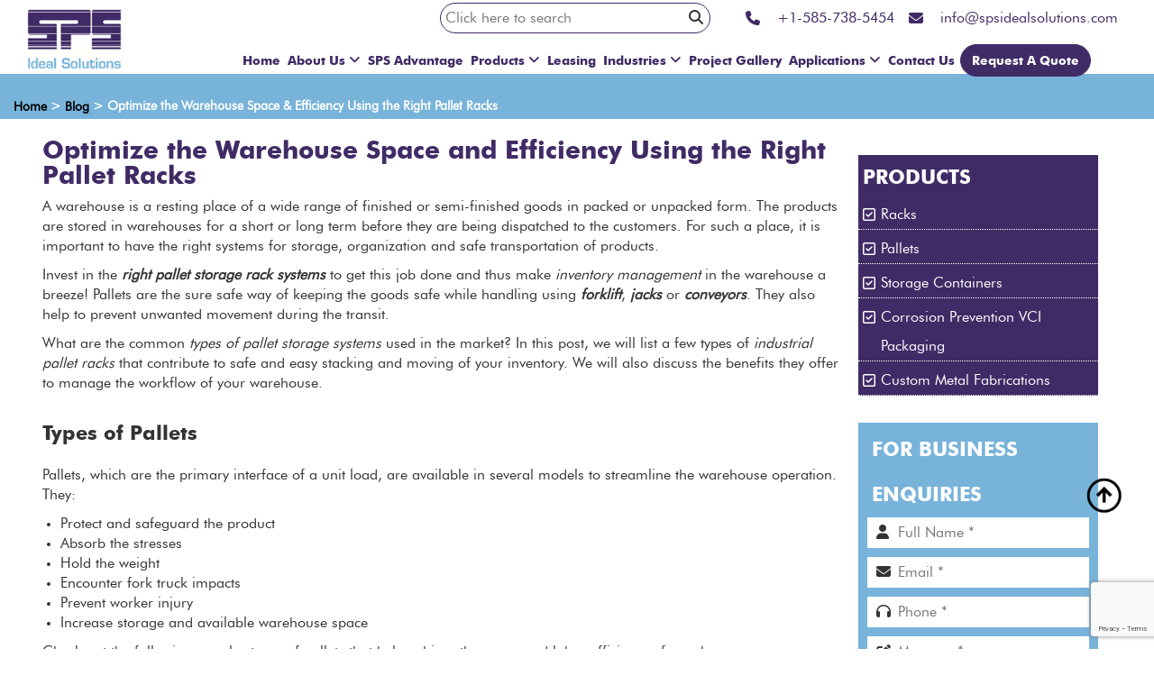

--- FILE ---
content_type: text/html; charset=UTF-8
request_url: https://www.spsidealsolutions.com/optimize-the-warehouse-space-and-efficiency-using-the-pallet-racks/
body_size: 17706
content:
<!DOCTYPE html>
<html lang="en">
<head>
<!-- Global site tag (gtag.js) - Google Ads: 1062610865 -->
<script async src="https://www.googletagmanager.com/gtag/js?id=AW-1062610865"></script>
<script>
window.dataLayer = window.dataLayer || [];
function gtag(){dataLayer.push(arguments);}
gtag('js', new Date());
gtag('config', 'AW-1062610865');
</script>
<script type="text/javascript">
(function(c,l,a,r,i,t,y){
c[a]=c[a]||function(){(c[a].q=c[a].q||[]).push(arguments)};
t=l.createElement(r);t.async=1;t.src="https://www.clarity.ms/tag/"+i;
y=l.getElementsByTagName(r)[0];y.parentNode.insertBefore(t,y);
})(window, document, "clarity", "script", "3y3hu3er3s");
</script>
<meta charset="utf-8">
<meta name="theme-color" content="#1f1f66"/>
<meta http-equiv="X-UA-Compatible" content="IE=edge">
<meta name="viewport" content="width=device-width, initial-scale=1, maximum-scale=12.0, minimum-scale=.25, user-scalable=yes" />
<meta name="google-site-verification" content="DibtkZOpyJdR-2XgluXJo6ftTNZuEXqrSZeh609kNgk" />
<meta name="msvalidate.01" content="30C4A6F6CC7845C7655E58FAD63BF56A"/>
<script type="text/javascript">
(function(add, cla){window['UserHeatTag']=cla;window[cla]=window[cla]||function(){(window[cla].q=window[cla].q||[]).push(arguments)},window[cla].l=1*new Date();var ul=document.createElement('script');var tag = document.getElementsByTagName('script')[0];ul.async=1;ul.src=add;tag.parentNode.insertBefore(ul,tag);})('//uh.nakanohito.jp/uhj2/uh.js', '_uhtracker');_uhtracker({id:'uh4uPsrY55'});
</script>
<meta name="p:domain_verify" content="b77a19902eab84497462030100ee1605"/>
<!-- The above 3 meta tags *must* come first in the head; any other head content must come *after* these tags -->
<!--  --><!-- <script src="https://www.spsidealsolutions.com/wp-content/themes/sps-new-design/js/jquery.min.js"></script> 
-->
<!-- <script src="https://ajax.googleapis.com/ajax/libs/jquery/3.3.1/jquery.min.js"></script> -->
<link rel="icon" type="image/png" sizes="32x32" href="https://www.spsidealsolutions.com/wp-content/themes/sps-new-design/images/favicon/favicon-32x32.png">
<link rel="manifest" href="https://www.spsidealsolutions.com/wp-content/themes/sps-new-design/images/favicon/manifest.json">
<meta name="msapplication-TileColor" content="#ffffff">
<meta name="msapplication-TileImage" content="https://www.spsidealsolutions.com/wp-content/themes/sps-new-design/images/favicon/ms-icon-144x144.png">
<meta name="theme-color" content="#ffffff">
<!-- Bootstrap -->
<!-- <link href="https://www.spsidealsolutions.com/wp-content/themes/sps-new-design/css/bootstrap.min.css" rel="stylesheet"> -->
<!-- <link href="https://www.spsidealsolutions.com/wp-content/themes/sps-new-design/js/owl.carousel.2.0.0-beta.2.4/assets/owl.carousel.css" rel="stylesheet"> -->
<!-- <link href="https://www.spsidealsolutions.com/wp-content/themes/sps-new-design/css/style.css" rel="stylesheet"> -->
<!-- <link href="https://www.spsidealsolutions.com/wp-content/themes/sps-new-design/css/style-mq.css" rel="stylesheet"> -->
<!-- <link href="https://www.spsidealsolutions.com/wp-content/themes/sps-new-design/fonts/font-awesome-4.7.0/css/font-awesome.css" rel="stylesheet"> -->
<!-- <link href="https://www.spsidealsolutions.com/wp-content/themes/sps-new-design/css/custom.css" rel="stylesheet"> -->
<!-- <link href="https://www.spsidealsolutions.com/wp-content/themes/sps-new-design/css/sprite.css" rel="stylesheet"> -->
<!-- Slick -->
<!-- <link rel="stylesheet" type="text/css" href="https://www.spsidealsolutions.com/wp-content/themes/sps-new-design/js/slick/slick.css"> -->
<!-- <link rel="stylesheet" type="text/css" href="https://www.spsidealsolutions.com/wp-content/themes/sps-new-design/js/slick/slick-theme.css"> -->
<!------ Include the above in your HEAD tag ---------->
<!-- HTML5 shim and Respond.js for IE8 support of HTML5 elements and media queries -->
<!-- WARNING: Respond.js doesn't work if you view the page via file:// -->
<!--[if lt IE 9]>
<script src="https://oss.maxcdn.com/html5shiv/3.7.3/html5shiv.min.js"></script>
<script src="https://oss.maxcdn.com/respond/1.4.2/respond.min.js"></script>
<![endif]-->
<!-- <link rel="stylesheet" type="text/css" href="https://www.spsidealsolutions.com/wp-content/themes/sps-new-design/js/jcarousel/css/jquery.jcarousel.css" /> -->
<!-- <link rel="stylesheet" type="text/css" href="https://www.spsidealsolutions.com/wp-content/themes/sps-new-design/js/jcarousel/css/skin.css" /> -->
<link rel="stylesheet" type="text/css" href="//www.spsidealsolutions.com/wp-content/cache/wpfc-minified/duqsjfgu/dccc4.css" media="all"/>
<script type="text/javascript" async defer
src="https://apis.google.com/js/platform.js?publisherid=106648834868396713787">
</script>
<link href="https://plus.google.com/106648834868396713787" rel="publisher" />
<script>
(function(i,s,o,g,r,a,m){i['GoogleAnalyticsObject']=r;i[r]=i[r]||function(){
(i[r].q=i[r].q||[]).push(arguments)},i[r].l=1*new Date();a=s.createElement(o),
m=s.getElementsByTagName(o)[0];a.async=1;a.src=g;m.parentNode.insertBefore(a,m)
})(window,document,'script','//www.google-analytics.com/analytics.js','ga');
ga('create', 'UA-1959081-1', 'auto');
ga('require', 'linkid');
ga('send', 'pageview');
</script>
<!--=== Organization Schema ===--> 
<script type="application/ld+json">
{ "@context" : "https://schema.org",
"@type" : "Organization",
"name" : "SPS Ideal Solutions",
"url" : "http://www.spsidealsolutions.com",
"logo": "https://www.spsidealsolutions.com/wp-content/themes/sps-new-design/images/logo.png",
"contactPoint" : [
{ "@type" : "ContactPoint",
"telephone" : "+1-585-738-5454",
"contactType" : "customer service"
} ],
"sameAs" : [ "https://www.facebook.com/SPSIdealSolutions",
"https://twitter.com/SPS_Ideal"] 
}
</script>
<!--=== Local Schema ===--> 
<!-- JSON-LD markup generated by Google Structured Data Markup Helper. -->
<script type="application/ld+json">
{
"@context" : "https://schema.org",
"@type" : "LocalBusiness",
"name" : "SPS Ideal Solutions",
"image" : "https://www.spsidealsolutions.com/wp-content/themes/sps-new-design/images/logo.png",
"url" : "http://www.spsidealsolutions.com/",
"telephone" : [ "800-742-1450", "239-514-3956" ],
"openingHours": "Mo,Tu,We,Th,Fr 08:00-18:00",
"email" : "info@spsidealsolutions.com",
"address" : {
"@type" : "PostalAddress",
"streetAddress" : "3595 Grand Cypress Drive",
"addressLocality" : "Naples",
"addressRegion" : "FL",
"addressCountry" : "USA",
"postalCode" : "34119"
},
"sameAs" : [ "https://www.facebook.com/SPSIdealSolutions","https://twitter.com/SPS_Ideal" ]
}
</script>
<meta name="google-site-verification" content="xI0Q-mx52q6AqpEiaK4xD4pTReOqR-dpxE4Lxg13kYw" />
<!-- User Heat Tag -->
<!-- End User Heat Tag --> 
<script>(function(html){html.className = html.className.replace(/\bno-js\b/,'js')})(document.documentElement);</script>
<meta name='robots' content='index, follow, max-image-preview:large, max-snippet:-1, max-video-preview:-1' />
<style>img:is([sizes="auto" i], [sizes^="auto," i]) { contain-intrinsic-size: 3000px 1500px }</style>
<!-- Google Tag Manager for WordPress by gtm4wp.com -->
<script data-cfasync="false" data-pagespeed-no-defer>
var gtm4wp_datalayer_name = "dataLayer";
var dataLayer = dataLayer || [];
</script>
<!-- End Google Tag Manager for WordPress by gtm4wp.com -->
<!-- This site is optimized with the Yoast SEO plugin v25.0 - https://yoast.com/wordpress/plugins/seo/ -->
<title>How to Optimize Warehouse Space - SPS Ideal Solutions Blog</title>
<meta name="description" content="Check out few types of industrial pallet racks that contribute to warehouse space optimization, safe and easy stacking and moving of your inventory. We will also discuss the benefits they offer to manage the workflow of your warehouse." />
<link rel="canonical" href="https://www.spsidealsolutions.com/optimize-the-warehouse-space-and-efficiency-using-the-pallet-racks/" />
<meta property="og:locale" content="en_US" />
<meta property="og:type" content="article" />
<meta property="og:title" content="How to Optimize Warehouse Space - SPS Ideal Solutions Blog" />
<meta property="og:description" content="Check out few types of industrial pallet racks that contribute to warehouse space optimization, safe and easy stacking and moving of your inventory. We will also discuss the benefits they offer to manage the workflow of your warehouse." />
<meta property="og:url" content="https://www.spsidealsolutions.com/optimize-the-warehouse-space-and-efficiency-using-the-pallet-racks/" />
<meta property="og:site_name" content="Industrial Storage Rack Manufacturer | Shipping Racks - SPS Ideal Solutions" />
<meta property="article:publisher" content="https://www.facebook.com/SPSIdealSolutions" />
<meta property="article:published_time" content="2018-12-14T13:45:15+00:00" />
<meta property="article:modified_time" content="2022-03-31T10:11:48+00:00" />
<meta property="og:image" content="https://www.spsidealsolutions.com/wp-content/uploads/2018/12/Right-Pallet-Racks.jpg" />
<meta property="og:image:width" content="560" />
<meta property="og:image:height" content="315" />
<meta property="og:image:type" content="image/jpeg" />
<meta name="author" content="Joe DiSabantonio" />
<meta name="twitter:card" content="summary_large_image" />
<meta name="twitter:label1" content="Written by" />
<meta name="twitter:data1" content="Joe DiSabantonio" />
<meta name="twitter:label2" content="Est. reading time" />
<meta name="twitter:data2" content="3 minutes" />
<script type="application/ld+json" class="yoast-schema-graph">{"@context":"https://schema.org","@graph":[{"@type":"Article","@id":"https://www.spsidealsolutions.com/optimize-the-warehouse-space-and-efficiency-using-the-pallet-racks/#article","isPartOf":{"@id":"https://www.spsidealsolutions.com/optimize-the-warehouse-space-and-efficiency-using-the-pallet-racks/"},"author":{"name":"Joe DiSabantonio","@id":"https://www.spsidealsolutions.com/#/schema/person/e013e10a7d7722d23b213e91062f6c2a"},"headline":"Optimize the Warehouse Space &#038; Efficiency Using the Right Pallet Racks","datePublished":"2018-12-14T13:45:15+00:00","dateModified":"2022-03-31T10:11:48+00:00","mainEntityOfPage":{"@id":"https://www.spsidealsolutions.com/optimize-the-warehouse-space-and-efficiency-using-the-pallet-racks/"},"wordCount":504,"publisher":{"@id":"https://www.spsidealsolutions.com/#organization"},"image":{"@id":"https://www.spsidealsolutions.com/optimize-the-warehouse-space-and-efficiency-using-the-pallet-racks/#primaryimage"},"thumbnailUrl":"https://www.spsidealsolutions.com/wp-content/uploads/2018/12/Right-Pallet-Racks.jpg","keywords":["pallet rack storage system","pallet racks","Pallet racks system","pallet storage system","types of pallets"],"articleSection":["Blog"],"inLanguage":"en-US"},{"@type":"WebPage","@id":"https://www.spsidealsolutions.com/optimize-the-warehouse-space-and-efficiency-using-the-pallet-racks/","url":"https://www.spsidealsolutions.com/optimize-the-warehouse-space-and-efficiency-using-the-pallet-racks/","name":"How to Optimize Warehouse Space - SPS Ideal Solutions Blog","isPartOf":{"@id":"https://www.spsidealsolutions.com/#website"},"primaryImageOfPage":{"@id":"https://www.spsidealsolutions.com/optimize-the-warehouse-space-and-efficiency-using-the-pallet-racks/#primaryimage"},"image":{"@id":"https://www.spsidealsolutions.com/optimize-the-warehouse-space-and-efficiency-using-the-pallet-racks/#primaryimage"},"thumbnailUrl":"https://www.spsidealsolutions.com/wp-content/uploads/2018/12/Right-Pallet-Racks.jpg","datePublished":"2018-12-14T13:45:15+00:00","dateModified":"2022-03-31T10:11:48+00:00","description":"Check out few types of industrial pallet racks that contribute to warehouse space optimization, safe and easy stacking and moving of your inventory. We will also discuss the benefits they offer to manage the workflow of your warehouse.","breadcrumb":{"@id":"https://www.spsidealsolutions.com/optimize-the-warehouse-space-and-efficiency-using-the-pallet-racks/#breadcrumb"},"inLanguage":"en-US","potentialAction":[{"@type":"ReadAction","target":["https://www.spsidealsolutions.com/optimize-the-warehouse-space-and-efficiency-using-the-pallet-racks/"]}]},{"@type":"ImageObject","inLanguage":"en-US","@id":"https://www.spsidealsolutions.com/optimize-the-warehouse-space-and-efficiency-using-the-pallet-racks/#primaryimage","url":"https://www.spsidealsolutions.com/wp-content/uploads/2018/12/Right-Pallet-Racks.jpg","contentUrl":"https://www.spsidealsolutions.com/wp-content/uploads/2018/12/Right-Pallet-Racks.jpg","width":560,"height":315,"caption":"Right Pallet Racks"},{"@type":"BreadcrumbList","@id":"https://www.spsidealsolutions.com/optimize-the-warehouse-space-and-efficiency-using-the-pallet-racks/#breadcrumb","itemListElement":[{"@type":"ListItem","position":1,"name":"Home","item":"https://www.spsidealsolutions.com/"},{"@type":"ListItem","position":2,"name":"Optimize the Warehouse Space &#038; Efficiency Using the Right Pallet Racks"}]},{"@type":"WebSite","@id":"https://www.spsidealsolutions.com/#website","url":"https://www.spsidealsolutions.com/","name":"Industrial Storage Rack Manufacturer | Shipping Racks - SPS Ideal Solutions","description":"","publisher":{"@id":"https://www.spsidealsolutions.com/#organization"},"potentialAction":[{"@type":"SearchAction","target":{"@type":"EntryPoint","urlTemplate":"https://www.spsidealsolutions.com/?s={search_term_string}"},"query-input":{"@type":"PropertyValueSpecification","valueRequired":true,"valueName":"search_term_string"}}],"inLanguage":"en-US"},{"@type":"Organization","@id":"https://www.spsidealsolutions.com/#organization","name":"SPS Ideal Solutions","url":"https://www.spsidealsolutions.com/","logo":{"@type":"ImageObject","inLanguage":"en-US","@id":"https://www.spsidealsolutions.com/#/schema/logo/image/","url":"https://www.spsidealsolutions.com/wp-content/uploads/2018/11/logo.png","contentUrl":"https://www.spsidealsolutions.com/wp-content/uploads/2018/11/logo.png","width":136,"height":85,"caption":"SPS Ideal Solutions"},"image":{"@id":"https://www.spsidealsolutions.com/#/schema/logo/image/"},"sameAs":["https://www.facebook.com/SPSIdealSolutions"]},{"@type":"Person","@id":"https://www.spsidealsolutions.com/#/schema/person/e013e10a7d7722d23b213e91062f6c2a","name":"Joe DiSabantonio","image":{"@type":"ImageObject","inLanguage":"en-US","@id":"https://www.spsidealsolutions.com/#/schema/person/image/","url":"https://www.spsidealsolutions.com/wp-content/uploads/2025/12/20151128_220305-edited-for-websi-96x96.jpg","contentUrl":"https://www.spsidealsolutions.com/wp-content/uploads/2025/12/20151128_220305-edited-for-websi-96x96.jpg","caption":"Joe DiSabantonio"},"description":"VP Sales at SPS Ideal Solutions Inc. Joe DiSabantonio has been a stalwart in the industrial market since 1975, bringing decades of experience and expertise to the table. As the driving force behind the transformation of SPS Ideal Solutions Inc., Joe has spearheaded a shift towards innovative and creative solutions tailored to meet the diverse needs of customers. With a keen understanding of the industry and a passion for delivering excellence, Joe continues to lead SPS Ideal Solutions Inc. towards new heights of success, cementing his reputation as a visionary leader in the field.","sameAs":["https://www.linkedin.com/in/joe-disabantonio-37131412/"]}]}</script>
<!-- / Yoast SEO plugin. -->
<link rel="alternate" type="application/rss+xml" title="Industrial Storage Rack Manufacturer | Shipping Racks - SPS Ideal Solutions &raquo; Feed" href="https://www.spsidealsolutions.com/feed/" />
<link rel="alternate" type="application/rss+xml" title="Industrial Storage Rack Manufacturer | Shipping Racks - SPS Ideal Solutions &raquo; Comments Feed" href="https://www.spsidealsolutions.com/comments/feed/" />
<!-- <link rel='stylesheet' id='wpauthor-blocks-fontawesome-front-css' href='https://www.spsidealsolutions.com/wp-content/plugins/wp-post-author/assets/fontawesome/css/all.css?ver=3.6.2' type='text/css' media='all' /> -->
<!-- <link rel='stylesheet' id='wpauthor-frontend-block-style-css-css' href='https://www.spsidealsolutions.com/wp-content/plugins/wp-post-author/assets/dist/blocks.style.build.css?ver=3.6.2' type='text/css' media='all' /> -->
<!-- <link rel='stylesheet' id='wp-block-library-css' href='https://www.spsidealsolutions.com/wp-includes/css/dist/block-library/style.min.css?ver=16489fdfe3034c3ec4226438029d1d92' type='text/css' media='all' /> -->
<link rel="stylesheet" type="text/css" href="//www.spsidealsolutions.com/wp-content/cache/wpfc-minified/e42af8ia/dccc4.css" media="all"/>
<style id='classic-theme-styles-inline-css' type='text/css'>
/*! This file is auto-generated */
.wp-block-button__link{color:#fff;background-color:#32373c;border-radius:9999px;box-shadow:none;text-decoration:none;padding:calc(.667em + 2px) calc(1.333em + 2px);font-size:1.125em}.wp-block-file__button{background:#32373c;color:#fff;text-decoration:none}
</style>
<style id='global-styles-inline-css' type='text/css'>
:root{--wp--preset--aspect-ratio--square: 1;--wp--preset--aspect-ratio--4-3: 4/3;--wp--preset--aspect-ratio--3-4: 3/4;--wp--preset--aspect-ratio--3-2: 3/2;--wp--preset--aspect-ratio--2-3: 2/3;--wp--preset--aspect-ratio--16-9: 16/9;--wp--preset--aspect-ratio--9-16: 9/16;--wp--preset--color--black: #000000;--wp--preset--color--cyan-bluish-gray: #abb8c3;--wp--preset--color--white: #ffffff;--wp--preset--color--pale-pink: #f78da7;--wp--preset--color--vivid-red: #cf2e2e;--wp--preset--color--luminous-vivid-orange: #ff6900;--wp--preset--color--luminous-vivid-amber: #fcb900;--wp--preset--color--light-green-cyan: #7bdcb5;--wp--preset--color--vivid-green-cyan: #00d084;--wp--preset--color--pale-cyan-blue: #8ed1fc;--wp--preset--color--vivid-cyan-blue: #0693e3;--wp--preset--color--vivid-purple: #9b51e0;--wp--preset--gradient--vivid-cyan-blue-to-vivid-purple: linear-gradient(135deg,rgba(6,147,227,1) 0%,rgb(155,81,224) 100%);--wp--preset--gradient--light-green-cyan-to-vivid-green-cyan: linear-gradient(135deg,rgb(122,220,180) 0%,rgb(0,208,130) 100%);--wp--preset--gradient--luminous-vivid-amber-to-luminous-vivid-orange: linear-gradient(135deg,rgba(252,185,0,1) 0%,rgba(255,105,0,1) 100%);--wp--preset--gradient--luminous-vivid-orange-to-vivid-red: linear-gradient(135deg,rgba(255,105,0,1) 0%,rgb(207,46,46) 100%);--wp--preset--gradient--very-light-gray-to-cyan-bluish-gray: linear-gradient(135deg,rgb(238,238,238) 0%,rgb(169,184,195) 100%);--wp--preset--gradient--cool-to-warm-spectrum: linear-gradient(135deg,rgb(74,234,220) 0%,rgb(151,120,209) 20%,rgb(207,42,186) 40%,rgb(238,44,130) 60%,rgb(251,105,98) 80%,rgb(254,248,76) 100%);--wp--preset--gradient--blush-light-purple: linear-gradient(135deg,rgb(255,206,236) 0%,rgb(152,150,240) 100%);--wp--preset--gradient--blush-bordeaux: linear-gradient(135deg,rgb(254,205,165) 0%,rgb(254,45,45) 50%,rgb(107,0,62) 100%);--wp--preset--gradient--luminous-dusk: linear-gradient(135deg,rgb(255,203,112) 0%,rgb(199,81,192) 50%,rgb(65,88,208) 100%);--wp--preset--gradient--pale-ocean: linear-gradient(135deg,rgb(255,245,203) 0%,rgb(182,227,212) 50%,rgb(51,167,181) 100%);--wp--preset--gradient--electric-grass: linear-gradient(135deg,rgb(202,248,128) 0%,rgb(113,206,126) 100%);--wp--preset--gradient--midnight: linear-gradient(135deg,rgb(2,3,129) 0%,rgb(40,116,252) 100%);--wp--preset--font-size--small: 13px;--wp--preset--font-size--medium: 20px;--wp--preset--font-size--large: 36px;--wp--preset--font-size--x-large: 42px;--wp--preset--spacing--20: 0.44rem;--wp--preset--spacing--30: 0.67rem;--wp--preset--spacing--40: 1rem;--wp--preset--spacing--50: 1.5rem;--wp--preset--spacing--60: 2.25rem;--wp--preset--spacing--70: 3.38rem;--wp--preset--spacing--80: 5.06rem;--wp--preset--shadow--natural: 6px 6px 9px rgba(0, 0, 0, 0.2);--wp--preset--shadow--deep: 12px 12px 50px rgba(0, 0, 0, 0.4);--wp--preset--shadow--sharp: 6px 6px 0px rgba(0, 0, 0, 0.2);--wp--preset--shadow--outlined: 6px 6px 0px -3px rgba(255, 255, 255, 1), 6px 6px rgba(0, 0, 0, 1);--wp--preset--shadow--crisp: 6px 6px 0px rgba(0, 0, 0, 1);}:where(.is-layout-flex){gap: 0.5em;}:where(.is-layout-grid){gap: 0.5em;}body .is-layout-flex{display: flex;}.is-layout-flex{flex-wrap: wrap;align-items: center;}.is-layout-flex > :is(*, div){margin: 0;}body .is-layout-grid{display: grid;}.is-layout-grid > :is(*, div){margin: 0;}:where(.wp-block-columns.is-layout-flex){gap: 2em;}:where(.wp-block-columns.is-layout-grid){gap: 2em;}:where(.wp-block-post-template.is-layout-flex){gap: 1.25em;}:where(.wp-block-post-template.is-layout-grid){gap: 1.25em;}.has-black-color{color: var(--wp--preset--color--black) !important;}.has-cyan-bluish-gray-color{color: var(--wp--preset--color--cyan-bluish-gray) !important;}.has-white-color{color: var(--wp--preset--color--white) !important;}.has-pale-pink-color{color: var(--wp--preset--color--pale-pink) !important;}.has-vivid-red-color{color: var(--wp--preset--color--vivid-red) !important;}.has-luminous-vivid-orange-color{color: var(--wp--preset--color--luminous-vivid-orange) !important;}.has-luminous-vivid-amber-color{color: var(--wp--preset--color--luminous-vivid-amber) !important;}.has-light-green-cyan-color{color: var(--wp--preset--color--light-green-cyan) !important;}.has-vivid-green-cyan-color{color: var(--wp--preset--color--vivid-green-cyan) !important;}.has-pale-cyan-blue-color{color: var(--wp--preset--color--pale-cyan-blue) !important;}.has-vivid-cyan-blue-color{color: var(--wp--preset--color--vivid-cyan-blue) !important;}.has-vivid-purple-color{color: var(--wp--preset--color--vivid-purple) !important;}.has-black-background-color{background-color: var(--wp--preset--color--black) !important;}.has-cyan-bluish-gray-background-color{background-color: var(--wp--preset--color--cyan-bluish-gray) !important;}.has-white-background-color{background-color: var(--wp--preset--color--white) !important;}.has-pale-pink-background-color{background-color: var(--wp--preset--color--pale-pink) !important;}.has-vivid-red-background-color{background-color: var(--wp--preset--color--vivid-red) !important;}.has-luminous-vivid-orange-background-color{background-color: var(--wp--preset--color--luminous-vivid-orange) !important;}.has-luminous-vivid-amber-background-color{background-color: var(--wp--preset--color--luminous-vivid-amber) !important;}.has-light-green-cyan-background-color{background-color: var(--wp--preset--color--light-green-cyan) !important;}.has-vivid-green-cyan-background-color{background-color: var(--wp--preset--color--vivid-green-cyan) !important;}.has-pale-cyan-blue-background-color{background-color: var(--wp--preset--color--pale-cyan-blue) !important;}.has-vivid-cyan-blue-background-color{background-color: var(--wp--preset--color--vivid-cyan-blue) !important;}.has-vivid-purple-background-color{background-color: var(--wp--preset--color--vivid-purple) !important;}.has-black-border-color{border-color: var(--wp--preset--color--black) !important;}.has-cyan-bluish-gray-border-color{border-color: var(--wp--preset--color--cyan-bluish-gray) !important;}.has-white-border-color{border-color: var(--wp--preset--color--white) !important;}.has-pale-pink-border-color{border-color: var(--wp--preset--color--pale-pink) !important;}.has-vivid-red-border-color{border-color: var(--wp--preset--color--vivid-red) !important;}.has-luminous-vivid-orange-border-color{border-color: var(--wp--preset--color--luminous-vivid-orange) !important;}.has-luminous-vivid-amber-border-color{border-color: var(--wp--preset--color--luminous-vivid-amber) !important;}.has-light-green-cyan-border-color{border-color: var(--wp--preset--color--light-green-cyan) !important;}.has-vivid-green-cyan-border-color{border-color: var(--wp--preset--color--vivid-green-cyan) !important;}.has-pale-cyan-blue-border-color{border-color: var(--wp--preset--color--pale-cyan-blue) !important;}.has-vivid-cyan-blue-border-color{border-color: var(--wp--preset--color--vivid-cyan-blue) !important;}.has-vivid-purple-border-color{border-color: var(--wp--preset--color--vivid-purple) !important;}.has-vivid-cyan-blue-to-vivid-purple-gradient-background{background: var(--wp--preset--gradient--vivid-cyan-blue-to-vivid-purple) !important;}.has-light-green-cyan-to-vivid-green-cyan-gradient-background{background: var(--wp--preset--gradient--light-green-cyan-to-vivid-green-cyan) !important;}.has-luminous-vivid-amber-to-luminous-vivid-orange-gradient-background{background: var(--wp--preset--gradient--luminous-vivid-amber-to-luminous-vivid-orange) !important;}.has-luminous-vivid-orange-to-vivid-red-gradient-background{background: var(--wp--preset--gradient--luminous-vivid-orange-to-vivid-red) !important;}.has-very-light-gray-to-cyan-bluish-gray-gradient-background{background: var(--wp--preset--gradient--very-light-gray-to-cyan-bluish-gray) !important;}.has-cool-to-warm-spectrum-gradient-background{background: var(--wp--preset--gradient--cool-to-warm-spectrum) !important;}.has-blush-light-purple-gradient-background{background: var(--wp--preset--gradient--blush-light-purple) !important;}.has-blush-bordeaux-gradient-background{background: var(--wp--preset--gradient--blush-bordeaux) !important;}.has-luminous-dusk-gradient-background{background: var(--wp--preset--gradient--luminous-dusk) !important;}.has-pale-ocean-gradient-background{background: var(--wp--preset--gradient--pale-ocean) !important;}.has-electric-grass-gradient-background{background: var(--wp--preset--gradient--electric-grass) !important;}.has-midnight-gradient-background{background: var(--wp--preset--gradient--midnight) !important;}.has-small-font-size{font-size: var(--wp--preset--font-size--small) !important;}.has-medium-font-size{font-size: var(--wp--preset--font-size--medium) !important;}.has-large-font-size{font-size: var(--wp--preset--font-size--large) !important;}.has-x-large-font-size{font-size: var(--wp--preset--font-size--x-large) !important;}
:where(.wp-block-post-template.is-layout-flex){gap: 1.25em;}:where(.wp-block-post-template.is-layout-grid){gap: 1.25em;}
:where(.wp-block-columns.is-layout-flex){gap: 2em;}:where(.wp-block-columns.is-layout-grid){gap: 2em;}
:root :where(.wp-block-pullquote){font-size: 1.5em;line-height: 1.6;}
</style>
<!-- <link rel='stylesheet' id='contact-form-7-css' href='https://www.spsidealsolutions.com/wp-content/plugins/contact-form-7/includes/css/styles.css?ver=6.0.6' type='text/css' media='all' /> -->
<!-- <link rel='stylesheet' id='awpa-wp-post-author-styles-css' href='https://www.spsidealsolutions.com/wp-content/plugins/wp-post-author/assets/css/awpa-frontend-style.css?ver=3.6.2' type='text/css' media='all' /> -->
<link rel="stylesheet" type="text/css" href="//www.spsidealsolutions.com/wp-content/cache/wpfc-minified/qhc6fw0k/dccc4.css" media="all"/>
<style id='awpa-wp-post-author-styles-inline-css' type='text/css'>
.wp_post_author_widget .wp-post-author-meta .awpa-display-name > a:hover,
body .wp-post-author-wrap .awpa-display-name > a:hover {
color: #af0000;
}
.wp-post-author-meta .wp-post-author-meta-more-posts a.awpa-more-posts:hover, 
.awpa-review-field .right-star .awpa-rating-button:not(:disabled):hover {
color: #af0000;
border-color: #af0000;
}
p.awpa-more-posts.round { display: none; }
</style>
<!-- <link rel='stylesheet' id='parent-style-css' href='https://www.spsidealsolutions.com/wp-content/themes/sps-new-design/style.css?ver=16489fdfe3034c3ec4226438029d1d92' type='text/css' media='all' /> -->
<link rel="stylesheet" type="text/css" href="//www.spsidealsolutions.com/wp-content/cache/wpfc-minified/1bs71zbp/dccc4.css" media="all"/>
<!-- <link rel='stylesheet' id='wp-paginate-css' href='https://www.spsidealsolutions.com/wp-content/plugins/wp-paginate/css/wp-paginate.css?ver=2.2.4' type='text/css' media='screen' /> -->
<link rel="stylesheet" type="text/css" href="//www.spsidealsolutions.com/wp-content/cache/wpfc-minified/8lkosney/dccc4.css" media="screen"/>
<script src='//www.spsidealsolutions.com/wp-content/cache/wpfc-minified/95hell5e/dccc4.js' type="text/javascript"></script>
<!-- <script type="text/javascript" src="https://www.spsidealsolutions.com/wp-includes/js/jquery/jquery.min.js?ver=3.7.1" id="jquery-core-js"></script> -->
<!-- <script type="text/javascript" src="https://www.spsidealsolutions.com/wp-includes/js/jquery/jquery-migrate.min.js?ver=3.4.1" id="jquery-migrate-js"></script> -->
<!-- <script type="text/javascript" src="https://www.spsidealsolutions.com/wp-content/plugins/wp-post-author/assets/js/awpa-frontend-scripts.js?ver=3.6.2" id="awpa-custom-bg-scripts-js"></script> -->
<link rel="https://api.w.org/" href="https://www.spsidealsolutions.com/wp-json/" /><link rel="alternate" title="JSON" type="application/json" href="https://www.spsidealsolutions.com/wp-json/wp/v2/posts/3737" /><link rel="EditURI" type="application/rsd+xml" title="RSD" href="https://www.spsidealsolutions.com/xmlrpc.php?rsd" />
<link rel='shortlink' href='https://www.spsidealsolutions.com/?p=3737' />
<link rel="alternate" title="oEmbed (JSON)" type="application/json+oembed" href="https://www.spsidealsolutions.com/wp-json/oembed/1.0/embed?url=https%3A%2F%2Fwww.spsidealsolutions.com%2Foptimize-the-warehouse-space-and-efficiency-using-the-pallet-racks%2F" />
<link rel="alternate" title="oEmbed (XML)" type="text/xml+oembed" href="https://www.spsidealsolutions.com/wp-json/oembed/1.0/embed?url=https%3A%2F%2Fwww.spsidealsolutions.com%2Foptimize-the-warehouse-space-and-efficiency-using-the-pallet-racks%2F&#038;format=xml" />
<!-- Google Tag Manager for WordPress by gtm4wp.com -->
<!-- GTM Container placement set to footer -->
<script data-cfasync="false" data-pagespeed-no-defer>
var dataLayer_content = {"pagePostType":"post","pagePostType2":"single-post","pageCategory":["blog"],"pageAttributes":["pallet-rack-storage-system","pallet-racks","pallet-racks-system","pallet-storage-system","types-of-pallets"],"pagePostAuthor":"Joe DiSabantonio"};
dataLayer.push( dataLayer_content );
</script>
<script data-cfasync="false" data-pagespeed-no-defer>
(function(w,d,s,l,i){w[l]=w[l]||[];w[l].push({'gtm.start':
new Date().getTime(),event:'gtm.js'});var f=d.getElementsByTagName(s)[0],
j=d.createElement(s),dl=l!='dataLayer'?'&l='+l:'';j.async=true;j.src=
'//www.googletagmanager.com/gtm.js?id='+i+dl;f.parentNode.insertBefore(j,f);
})(window,document,'script','dataLayer','GTM-5QB6QTV');
</script>
<!-- End Google Tag Manager for WordPress by gtm4wp.com -->		<script>
document.documentElement.className = document.documentElement.className.replace('no-js', 'js');
</script>
<style>
.no-js img.lazyload {
display: none;
}
figure.wp-block-image img.lazyloading {
min-width: 150px;
}
.lazyload, .lazyloading {
opacity: 0;
}
.lazyloaded {
opacity: 1;
transition: opacity 400ms;
transition-delay: 0ms;
}
</style>
<style type="text/css" id="wp-custom-css">
.testimonials h2 {
text-align: center;
padding-top: 32px;
}
figure.wp-block-table.deep tr, td {
border: 1px solid;
padding: 5px;
}
.container.post-content.blog_img h3 {
font-size: 22px;
}
.nav>li>a {
position: relative;
display: block;
padding: 10px 8px;
} 
.socialicon .fa {
display: inline-block;
font: normal normal normal 14px/1 FontAwesome !important;
}
.carousel-inner>.item>a>img, .carousel-inner>.item>img, .img-responsive, .thumbnail a>img, .thumbnail>img {
margin-left: auto;
margin-right: auto;
}
.casebg {
height: 350px;
}
.buttondiv {
display: flex !important;
gap:15px;
align-items: center; 
}
.about-content ol, ul {
padding-left: 20px;
}
h3.wp-block-heading.has-text-align-left {
line-height: 30px;
}		</style>
</head>
<body>
<div class="bg-light"></div>
<div class="bg-light2"></div>
<!--header-->
<header>
<input type="hidden" id="base_url" value=https://www.spsidealsolutions.com/wp-content/themes/sps-new-design />
<div class="container-fluid header glassheader"> <a href="#." class="menu_bar"><i class="fa fa-bars"></i></a> <a href="#." class="search_bar"><i class="fa fa-search"></i></a>
<div class="col-lg-1"><a href="https://www.spsidealsolutions.com" class="logo"><img src="https://www.spsidealsolutions.com/wp-content/themes/sps-new-design/images/logo.png" alt="SPS IDEAL SOLUTIONS" loading="lazy"></a></div>
<div class="col-lg-11 text-right">
<div class="top_links"> 
<div class="cta">
<form action="https://www.spsidealsolutions.com/" id="topsearch" style="
display: inline-block;
">
<input type="text" placeholder="Click here to search" value="" name="s" id="s" style="
width: 300px;
border: 1px solid #402a65;
border-radius: 20px;
">
<button class="submit_btn" id="searchsubmit" type="submit" style="
background: transparent;
border: none;
position: relative;
right: 35px;
"><i class="fa fa-search"></i></button></form>
<a href="tel:585-738-5454" onclick="ga('send', 'event', 'call tracking, 'Click to call','Phone in header');" ><i class="fa fa-phone"></i>&nbsp; <span>+1-585-738-5454</span></a>
<a onclick="ga('send', 'event', 'Email', 'Click', 'Email in Header');" href="mailto:info@spsidealsolutions.com"><i class="fa fa-envelope"></i>&nbsp; <span>info@spsidealsolutions.com</span></a>
<form class="search_form" role="search" method="post" id="searchform" action="https://www.spsidealsolutions.com/">
<h4 class="text-left screen-reader-text" style="margin-top:0px;" for="s"><strong>Search</strong></h4>
<input type="text" value="" placeholder="Search" name="s" id="s" />
<button class="submit_btn" id="searchsubmit" type="submit"><i class="fa fa-search"></i></button>
</form>
</div>
</div>
<nav class="nav_holder mob_nav">
<div id="bs-example-navbar-collapse-7" class="nav_holder"><ul id="menu-main-menu" class="main_nav"><li id="menu-item-9095" class="menu-item menu-item-type-post_type menu-item-object-page menu-item-home menu-item-9095"><a href="https://www.spsidealsolutions.com/">Home</a></li>
<li id="menu-item-121" class="menu-item menu-item-type-post_type menu-item-object-page menu-item-has-children menu-item-121"><a href="https://www.spsidealsolutions.com/about-us/">About Us</a>
<ul class="sub-menu">
<li id="menu-item-3497" class="menu-item menu-item-type-taxonomy menu-item-object-category menu-item-3497"><a href="https://www.spsidealsolutions.com/case-studies/">Case studies</a></li>
<li id="menu-item-760" class="menu-item menu-item-type-custom menu-item-object-custom menu-item-760"><a href="https://www.spsidealsolutions.com/news-and-upcoming-shows/">News</a></li>
<li id="menu-item-2544" class="menu-item menu-item-type-post_type menu-item-object-page menu-item-2544"><a href="https://www.spsidealsolutions.com/repair-services/">Repair Services</a></li>
</ul>
</li>
<li id="menu-item-951" class="menu-item menu-item-type-taxonomy menu-item-object-category menu-item-951"><a href="https://www.spsidealsolutions.com/sps-advantage/">SPS Advantage</a></li>
<li id="menu-item-3371" class="menu-item menu-item-type-post_type_archive menu-item-object-products menu-item-has-children menu-item-3371"><a href="https://www.spsidealsolutions.com/products/">Products</a>
<ul class="sub-menu">
<li id="menu-item-3221" class="menu-item menu-item-type-taxonomy menu-item-object-product-category menu-item-has-children menu-item-3221"><a href="https://www.spsidealsolutions.com/product-category/racks/">Racks</a>
<ul class="sub-menu">
<li id="menu-item-3240" class="menu-item menu-item-type-post_type menu-item-object-products menu-item-3240"><a href="https://www.spsidealsolutions.com/products/coil-racks/">Coil Racks</a></li>
<li id="menu-item-6922" class="menu-item menu-item-type-post_type menu-item-object-products menu-item-6922"><a href="https://www.spsidealsolutions.com/products/portable-stack-racks/">Portable Stack Racks</a></li>
<li id="menu-item-6921" class="menu-item menu-item-type-post_type menu-item-object-products menu-item-6921"><a href="https://www.spsidealsolutions.com/products/carpet-roll-storage-racks/">Carpet Roll Storage Racks</a></li>
<li id="menu-item-6923" class="menu-item menu-item-type-post_type menu-item-object-products menu-item-6923"><a href="https://www.spsidealsolutions.com/products/nesting-racks/">Nesting Racks</a></li>
<li id="menu-item-3237" class="menu-item menu-item-type-post_type menu-item-object-products menu-item-3237"><a href="https://www.spsidealsolutions.com/products/suspended-steel-roll-racks/">Suspended Steel Roll Racks</a></li>
<li id="menu-item-3242" class="menu-item menu-item-type-post_type menu-item-object-products menu-item-3242"><a href="https://www.spsidealsolutions.com/products/industrial-shipping-storage-racks/">Industrial Shipping &#038; Storage Racks</a></li>
<li id="menu-item-3241" class="menu-item menu-item-type-post_type menu-item-object-products menu-item-3241"><a href="https://www.spsidealsolutions.com/products/cradle-roll-racks/">Cradle Roll Racks</a></li>
<li id="menu-item-3231" class="menu-item menu-item-type-post_type menu-item-object-products menu-item-3231"><a href="https://www.spsidealsolutions.com/products/movable-storage-racks/">Movable Storage Racks</a></li>
<li id="menu-item-3243" class="menu-item menu-item-type-post_type menu-item-object-products menu-item-3243"><a href="https://www.spsidealsolutions.com/products/folding-shipping-racks/">Folding Shipping Racks</a></li>
<li id="menu-item-3232" class="menu-item menu-item-type-post_type menu-item-object-products menu-item-3232"><a href="https://www.spsidealsolutions.com/products/open-frame-storage-racks/">Open Frame Storage Racks</a></li>
<li id="menu-item-3239" class="menu-item menu-item-type-post_type menu-item-object-products menu-item-3239"><a href="https://www.spsidealsolutions.com/products/the-roll-raptor/">Roll Raptor</a></li>
<li id="menu-item-3244" class="menu-item menu-item-type-post_type menu-item-object-products menu-item-3244"><a href="https://www.spsidealsolutions.com/products/econo-raptor/">Econo Raptor</a></li>
<li id="menu-item-3229" class="menu-item menu-item-type-post_type menu-item-object-products menu-item-3229"><a href="https://www.spsidealsolutions.com/products/linear-stop-collar/">Linear Stop Collar</a></li>
<li id="menu-item-6879" class="menu-item menu-item-type-post_type menu-item-object-products menu-item-6879"><a href="https://www.spsidealsolutions.com/products/steel-modular-engine-racks/">Steel Modular Engine Racks</a></li>
</ul>
</li>
<li id="menu-item-3222" class="menu-item menu-item-type-taxonomy menu-item-object-product-category menu-item-has-children menu-item-3222"><a href="https://www.spsidealsolutions.com/product-category/pallets/">Pallets</a>
<ul class="sub-menu">
<li id="menu-item-3247" class="menu-item menu-item-type-post_type menu-item-object-products menu-item-3247"><a href="https://www.spsidealsolutions.com/products/metal-pallets/">Metal Pallets</a></li>
<li id="menu-item-3245" class="menu-item menu-item-type-post_type menu-item-object-products menu-item-3245"><a href="https://www.spsidealsolutions.com/products/cradle-pallets/">Cradle Pallet</a></li>
<li id="menu-item-3238" class="menu-item menu-item-type-post_type menu-item-object-products menu-item-3238"><a href="https://www.spsidealsolutions.com/products/tab-stack-pallets/">Tab Stack Pallets</a></li>
<li id="menu-item-3246" class="menu-item menu-item-type-post_type menu-item-object-products menu-item-3246"><a href="https://www.spsidealsolutions.com/products/flat-deck-steel-pallets/">Flat Deck Steel Pallets</a></li>
</ul>
</li>
<li id="menu-item-3223" class="menu-item menu-item-type-taxonomy menu-item-object-product-category menu-item-has-children menu-item-3223"><a href="https://www.spsidealsolutions.com/product-category/storage-containers/">Storage Containers</a>
<ul class="sub-menu">
<li id="menu-item-3235" class="menu-item menu-item-type-post_type menu-item-object-products menu-item-3235"><a href="https://www.spsidealsolutions.com/products/portable-storage-containers/">Portable Storage Containers</a></li>
<li id="menu-item-3248" class="menu-item menu-item-type-post_type menu-item-object-products menu-item-3248"><a href="https://www.spsidealsolutions.com/products/collapsible-steel-containers/">Collapsible Steel Containers</a></li>
<li id="menu-item-3249" class="menu-item menu-item-type-post_type menu-item-object-products menu-item-3249"><a href="https://www.spsidealsolutions.com/products/custom-metal-containers/">Custom Metal Containers</a></li>
</ul>
</li>
<li id="menu-item-3224" class="menu-item menu-item-type-taxonomy menu-item-object-product-category menu-item-has-children menu-item-3224"><a href="https://www.spsidealsolutions.com/product-category/corrosion-prevention-vci-packaging/">Corrosion Prevention VCI Packaging</a>
<ul class="sub-menu">
<li id="menu-item-4627" class="menu-item menu-item-type-post_type menu-item-object-products menu-item-4627"><a href="https://www.spsidealsolutions.com/products/corrosion-prevention-vci-packaging/">VCI Corrosion Prevention Packaging</a></li>
<li id="menu-item-3250" class="menu-item menu-item-type-post_type menu-item-object-products menu-item-3250"><a href="https://www.spsidealsolutions.com/products/handgun-anti-corrosion-pouch/">Handgun Anti-Corrosion Pouch</a></li>
</ul>
</li>
<li id="menu-item-3225" class="menu-item menu-item-type-taxonomy menu-item-object-product-category menu-item-has-children menu-item-3225"><a href="https://www.spsidealsolutions.com/product-category/custom-metal-fabrications/">Custom Metal Fabrications</a>
<ul class="sub-menu">
<li id="menu-item-5046" class="menu-item menu-item-type-post_type menu-item-object-products menu-item-5046"><a href="https://www.spsidealsolutions.com/products/custom-metal-fabrications/">Custom Metal Fabrications</a></li>
<li id="menu-item-5045" class="menu-item menu-item-type-post_type menu-item-object-products menu-item-5045"><a href="https://www.spsidealsolutions.com/products/metal-tube-pipe-laser-cutting-machine/">Tube Laser Equipment</a></li>
</ul>
</li>
</ul>
</li>
<li id="menu-item-966" class="menu-item menu-item-type-post_type menu-item-object-page menu-item-966"><a href="https://www.spsidealsolutions.com/lease-industrial-shipping-racks/">Leasing</a></li>
<li id="menu-item-1932" class="menu-item menu-item-type-post_type menu-item-object-page menu-item-has-children menu-item-1932"><a href="https://www.spsidealsolutions.com/industries/">Industries</a>
<ul class="sub-menu">
<li id="menu-item-3228" class="menu-item menu-item-type-post_type menu-item-object-page menu-item-3228"><a href="https://www.spsidealsolutions.com/industries/metal-industrial-storage-racks/">Metals Industry</a></li>
<li id="menu-item-1912" class="menu-item menu-item-type-post_type menu-item-object-page menu-item-1912"><a href="https://www.spsidealsolutions.com/industries/auto-parts-racks/">Auto Industry</a></li>
<li id="menu-item-1910" class="menu-item menu-item-type-post_type menu-item-object-page menu-item-1910"><a href="https://www.spsidealsolutions.com/industries/storage-racks-for-medical-film-industry/">Medical Industry</a></li>
<li id="menu-item-1911" class="menu-item menu-item-type-post_type menu-item-object-page menu-item-1911"><a href="https://www.spsidealsolutions.com/industries/storage-racks-agriculture-industry/">Agriculture Equipment Industry</a></li>
</ul>
</li>
<li id="menu-item-529" class="menu-item menu-item-type-post_type menu-item-object-page menu-item-529"><a href="https://www.spsidealsolutions.com/project-gallery/">Project Gallery</a></li>
<li id="menu-item-2251" class="menu-item menu-item-type-post_type menu-item-object-page menu-item-has-children menu-item-2251"><a href="https://www.spsidealsolutions.com/applications/">Applications</a>
<ul class="sub-menu">
<li id="menu-item-2271" class="menu-item menu-item-type-post_type menu-item-object-page menu-item-2271"><a href="https://www.spsidealsolutions.com/applications/production-racks/">Production Racks</a></li>
<li id="menu-item-2272" class="menu-item menu-item-type-post_type menu-item-object-page menu-item-2272"><a href="https://www.spsidealsolutions.com/applications/automotive-racks/">Automotive Racks</a></li>
<li id="menu-item-3740" class="menu-item menu-item-type-post_type menu-item-object-page menu-item-3740"><a href="https://www.spsidealsolutions.com/applications/fabric-roll-storage-systems/">Fabric Roll Storage Systems</a></li>
<li id="menu-item-4880" class="menu-item menu-item-type-post_type menu-item-object-products menu-item-4880"><a href="https://www.spsidealsolutions.com/products/steel-modular-engine-racks/">Steel Modular Engine Racks</a></li>
<li id="menu-item-2371" class="menu-item menu-item-type-post_type menu-item-object-page menu-item-2371"><a href="https://www.spsidealsolutions.com/applications/distribution-center-racks/">Distribution Center Racks</a></li>
<li id="menu-item-2372" class="menu-item menu-item-type-post_type menu-item-object-page menu-item-has-children menu-item-2372"><a href="https://www.spsidealsolutions.com/applications/tire-racks/">Tire Racks</a>
<ul class="sub-menu">
<li id="menu-item-2728" class="menu-item menu-item-type-post_type menu-item-object-page menu-item-2728"><a href="https://www.spsidealsolutions.com/applications/tire-racks/aircraft-tire-racks/">Aircraft Tire Racks</a></li>
<li id="menu-item-2729" class="menu-item menu-item-type-post_type menu-item-object-page menu-item-2729"><a href="https://www.spsidealsolutions.com/applications/tire-racks/industrial-tire-racks/">Industrial Tire Racks</a></li>
<li id="menu-item-2730" class="menu-item menu-item-type-post_type menu-item-object-page menu-item-2730"><a href="https://www.spsidealsolutions.com/applications/tire-racks/folding-tire-racks/">Folding Tire Racks</a></li>
<li id="menu-item-2731" class="menu-item menu-item-type-post_type menu-item-object-page menu-item-2731"><a href="https://www.spsidealsolutions.com/applications/tire-racks/military-tire-racks/">Military Tire Racks</a></li>
<li id="menu-item-2733" class="menu-item menu-item-type-post_type menu-item-object-page menu-item-2733"><a href="https://www.spsidealsolutions.com/applications/tire-racks/passenger-tire-racks/">Passenger Tire Racks</a></li>
<li id="menu-item-2732" class="menu-item menu-item-type-post_type menu-item-object-page menu-item-2732"><a href="https://www.spsidealsolutions.com/applications/tire-racks/warehouse-tire-racks/">Warehouse Tire Racks</a></li>
<li id="menu-item-6104" class="menu-item menu-item-type-post_type menu-item-object-page menu-item-6104"><a href="https://www.spsidealsolutions.com/applications/tire-racks/motorcycle-tire-racks/">Motorcycle Tire Racks</a></li>
<li id="menu-item-6105" class="menu-item menu-item-type-post_type menu-item-object-page menu-item-6105"><a href="https://www.spsidealsolutions.com/applications/tire-racks/truck-tire-racks/">Truck Tire Racks</a></li>
<li id="menu-item-6106" class="menu-item menu-item-type-post_type menu-item-object-page menu-item-6106"><a href="https://www.spsidealsolutions.com/applications/tire-racks/racing-tire-racks/">Racing Tire Racks</a></li>
</ul>
</li>
<li id="menu-item-6709" class="menu-item menu-item-type-post_type menu-item-object-page menu-item-6709"><a href="https://www.spsidealsolutions.com/applications/cold-storage-racks/">Cold Storage Racks</a></li>
<li id="menu-item-6718" class="menu-item menu-item-type-post_type menu-item-object-page menu-item-6718"><a href="https://www.spsidealsolutions.com/applications/3pl-storage-solutions/">3PL Storage Solutions</a></li>
<li id="menu-item-6787" class="menu-item menu-item-type-post_type menu-item-object-page menu-item-6787"><a href="https://www.spsidealsolutions.com/applications/ecommerce-storage-solution/">eCommerce Storage Solution</a></li>
<li id="menu-item-2373" class="menu-item menu-item-type-post_type menu-item-object-page menu-item-2373"><a href="https://www.spsidealsolutions.com/applications/warehouse-storage-system/">Warehouse Storage Rack System</a></li>
<li id="menu-item-2727" class="menu-item menu-item-type-post_type menu-item-object-post menu-item-2727"><a href="https://www.spsidealsolutions.com/fuel-tank-shipping-racks/">Fuel Tank Shipping Racks</a></li>
</ul>
</li>
<li id="menu-item-159" class="menu-item menu-item-type-post_type menu-item-object-page menu-item-159"><a href="https://www.spsidealsolutions.com/contact-us/">Contact Us</a></li>
<li id="menu-item-3174" class="color-white menu-item menu-item-type-post_type menu-item-object-page menu-item-3174"><a href="https://www.spsidealsolutions.com/request-a-quote/">Request A Quote</a></li>
</ul></div>
</nav>
</div>
</div>
</header>
<script>
// add down arrow.
jQuery(document).ready(function() {
jQuery( ".sub-menu" ).parent('li').find('a:first').append(' <i class="fa fa-angle-down"></i>');
jQuery( '<span></span><i class="menuarrow fa fa-angle-down"></i>' ).insertAfter( ".menu-item-has-children > a" );
// jQuery('.main_nav li > i').on('click', function(){
//   alert(1);
// jQuery(this).next('ul').toggle(400);
// jQuery(this).toggleClass('fa fa-angle-up');
// });
}); 
</script>
<!--banner-->
<div class="breadcrumb">
<!-- Breadcrumb NavXT 7.4.1 -->
<span property="itemListElement" typeof="ListItem"><a property="item" typeof="WebPage" title="Go to Industrial Storage Rack Manufacturer | Shipping Racks - SPS Ideal Solutions." href="https://www.spsidealsolutions.com" class="home"><span property="name">Home</span></a><meta property="position" content="1"></span> &gt; <span property="itemListElement" typeof="ListItem"><a property="item" typeof="WebPage" title="Go to the Blog category archives." href="https://www.spsidealsolutions.com/blog/" class="taxonomy category"><span property="name">Blog</span></a><meta property="position" content="2"></span> &gt; <span property="itemListElement" typeof="ListItem"><span property="name">Optimize the Warehouse Space &#038; Efficiency Using the Right Pallet Racks</span><meta property="position" content="3"></span></div>
<!-- About Us Content  --->
<section>
<div class="container post-content blog_img">
<div class="col-lg-9 col-md-9 col-sm-12 col-xs-12">
<div class="row">
<h1 class="aboutpage-title">Optimize the Warehouse Space and Efficiency Using the Right Pallet Racks</h1>
<b></b>
<p>A warehouse is a resting place of a wide range of finished or semi-finished goods in packed or unpacked form. The products are stored in warehouses for a short or long term before they are being dispatched to the customers. For such a place, it is important to have the right systems for storage, organization and safe transportation of products.</p>
<p>Invest in the <em><strong>right pallet storage rack systems</strong></em> to get this job done and thus make <em>inventory management</em> in the warehouse a breeze! Pallets are the sure safe way of keeping the goods safe while handling using <em><strong>forklift</strong></em>, <em><strong>jacks</strong></em> or <em><strong>conveyors</strong></em>. They also help to prevent unwanted movement during the transit.</p>
<p>What are the common <em>types of pallet storage systems</em> used in the market? In this post, we will list a few types of <em>industrial pallet racks</em> that contribute to safe and easy stacking and moving of your inventory. We will also discuss the benefits they offer to manage the workflow of your warehouse.</p>
<h3 class="wp-block-heading">Types of Pallets</h3>
<p>Pallets, which are the primary interface of a unit load, are available in several models to streamline the warehouse operation. They:</p>
<ul class="wp-block-list"><li>Protect and safeguard the product</li><li>Absorb the stresses</li><li>Hold the weight</li><li>Encounter fork truck impacts</li><li>Prevent worker injury</li><li>Increase storage and available warehouse space</li></ul>
<p>Check out the following popular types of pallets that help achieve the space and labor efficiency of warehouses.</p>
<div class="wp-block-image"><figure class="aligncenter"><img fetchpriority="high" decoding="async" width="400" height="225" src="https://www.spsidealsolutions.com/wp-content/uploads/2019/05/Metal-Pallets.jpg" alt="" class="wp-image-4592" srcset="https://www.spsidealsolutions.com/wp-content/uploads/2019/05/Metal-Pallets.jpg 400w, https://www.spsidealsolutions.com/wp-content/uploads/2019/05/Metal-Pallets-300x169.jpg 300w" sizes="(max-width: 400px) 85vw, 400px" /></figure></div>
<ul class="wp-block-list"><li><strong>Metal pallets:</strong> Designed with a flat support structure, metal pallets are built to outlast any other racking system available in the market today. These revolutionary <a href="https://www.spsidealsolutions.com/products/metal-pallets/"><strong>metal pallets</strong></a> can handle goods of heavy weight, whilst resisting sagging and collapse.</li><li></li></ul>
<div class="wp-block-image"><figure class="aligncenter is-resized"><img decoding="async" src="https://www.spsidealsolutions.com/wp-content/uploads/2019/05/Cradle-Pallets.jpg" alt="" class="wp-image-4593" width="237" height="201" loading="lazy" /></figure></div>
<ul class="wp-block-list"><li><strong>Cradle Pallets:</strong> Manufactured to stack, transport or ship rolled and coiled products, these pallets feature sturdy steel base. Available in several specifications, <a href="https://www.spsidealsolutions.com/products/cradle-pallets/"><strong>cradle pallets</strong></a> can be customized based on the load requirements of your cylindrically shaped goods.</li><li></li></ul>
<div class="wp-block-image"><figure class="aligncenter is-resized"><img decoding="async" src="https://www.spsidealsolutions.com/wp-content/uploads/2019/05/Tab-Stack-Pallet-1024x464.jpg" alt="" class="wp-image-4594" width="359" height="162" srcset="https://www.spsidealsolutions.com/wp-content/uploads/2019/05/Tab-Stack-Pallet-1024x464.jpg 1024w, https://www.spsidealsolutions.com/wp-content/uploads/2019/05/Tab-Stack-Pallet-300x136.jpg 300w, https://www.spsidealsolutions.com/wp-content/uploads/2019/05/Tab-Stack-Pallet-768x348.jpg 768w, https://www.spsidealsolutions.com/wp-content/uploads/2019/05/Tab-Stack-Pallet.jpg 1919w" sizes="(max-width: 359px) 85vw, 359px" loading="lazy" /></figure></div>
<ul class="wp-block-list"><li><strong>Tab Stack Pallets:</strong> These innovative pallets support the stacking, shipping, and storing of sensitive products like paper, plastic coils of varied dimensions. They are efficient and cost-effective and feature fully welded heavy-duty construction.</li></ul>
<ul class="wp-block-list"><li><strong>Flat Deck Steel Pallets:</strong> Durable and performance-driven <a href="https://www.spsidealsolutions.com/products/flat-deck-steel-pallets/"><strong>flat deck steel pallets</strong></a> are amongst the widely opted models for applications in strenuous environments that are prone to heavy usage and corrosive elements. Constructed using industrial grade steel, they assure maximum protection to the load against splinters, dust, and protrusions.</li></ul>
<p>Requirements of warehouse change with respect to the items that are being stored. Hence, it is important to act wisely while selecting the pallets. Consider the workflow, warehouse space, and mode of operation of your warehouse thoroughly before choosing pallets. Amongst several factors, a few things to consider before choosing this <em><strong>material handling equipment</strong></em> include:</p>
<ul class="wp-block-list"><li>Weight, quantity and size of your stock</li><li>Forklift compatibility</li><li>Warehouse layout</li><li>Overall cost</li><li>Life expectancy of pallet</li><li>Equipment compatibility</li><li>Adherence of standard</li></ul>
<p>Procuring these cost-effective and extremely useful inventory management systems from trusted manufacturers also contribute immensely in getting the right and high quality units that suit your needs. <strong>SPS Ideal Solutions</strong> is one amongst the trusted brands that leverage their years of expertise in making pallets of a diverse range of sizes, shapes and dimensions.</p>
<p>Related Posts: </p>
<ul class="wp-block-list"><li><a href="https://www.spsidealsolutions.com/pallet-racking-fundamentals/">Know the Significance and Design Pointers of Pallet Racking 101</a></li><li><a href="https://www.spsidealsolutions.com/warehouse-pallet-racking-vs-floor-stacking-which-one-is-better/">Pallet Racking Vs Floor Stacking: What You Must Know?</a></li><li><a href="https://www.spsidealsolutions.com/what-are-the-dos-and-donts-of-choosing-industrial-pallet-racking-systems/">Do’s and Don’ts of Choosing Industrial Pallet Racking Systems</a></li><li><a href="https://www.spsidealsolutions.com/how-to-avoid-pallet-racking-mistakes/">5 Common Pallet Racking Mistakes to Avoid</a></li></ul>
<h3 class="awpa-title">About The Author</h3>
<div class="wp-post-author-wrap wp-post-author-shortcode left">
<div class="awpa-tab-content active" id="1_awpa-tab1">
<div class="wp-post-author">
<div class="awpa-img awpa-author-block round">
<a href="https://www.spsidealsolutions.com/author/admin_joe/"><img alt='20151128_220305' src='https://www.spsidealsolutions.com/wp-content/uploads/2025/12/20151128_220305-edited-for-websi-150x150.jpg' srcset='https://www.spsidealsolutions.com/wp-content/uploads/2025/12/20151128_220305-edited-for-websi.jpg 2x' class='avatar avatar-150 photo' height='150' width='150' loading='lazy' /></a>
</div>
<div class="wp-post-author-meta awpa-author-block">
<h4 class="awpa-display-name">
<a href="https://www.spsidealsolutions.com/author/admin_joe/">Joe DiSabantonio</a>
</h4>
<div class="wp-post-author-meta-bio">
<p>VP Sales at SPS Ideal Solutions Inc.</p>
<p>Joe DiSabantonio has been a stalwart in the industrial market since 1975, bringing decades of experience and expertise to the table. As the driving force behind the transformation of SPS Ideal Solutions Inc., Joe has spearheaded a shift towards innovative and creative solutions tailored to meet the diverse needs of customers. </p>
<p>With a keen understanding of the industry and a passion for delivering excellence, Joe continues to lead SPS Ideal Solutions Inc. towards new heights of success, cementing his reputation as a visionary leader in the field.</p>
</div>
<div class="wp-post-author-meta-more-posts">
<p class="awpa-more-posts round">
<a href="https://www.spsidealsolutions.com/author/admin_joe/" class="awpa-more-posts">See author&#039;s posts</a>
</p>
</div>
<ul class="awpa-contact-info round">
</ul>
</div>
</div>
</div>
</div>
<p>
</p>
</div>
<div class="row">
<h2 class="aboutpage-title"></h2>
<p></p>
<h2 class="aboutpage-title"></h2>
<p></p>
<h2 class="aboutpage-title"></h2>
<p></p>
<h2 class="aboutpage-title"></h2>
<p></p>
<h2 class="aboutpage-title"></h2>
<p></p>
</div>
</div>
<!-- sidebar -->
<!-- welcome content -->
<div class="col-lg-3 col-md-3 col-sm-12 col-xs-12">
<script src="https://www.google.com/recaptcha/api.js" async defer></script>
<div class="sidebarmenu">
<h3>PRODUCTS</h3>
<ul>
<li><a href="https://www.spsidealsolutions.com/product-category/racks/">Racks</a></li>
<li><a href="https://www.spsidealsolutions.com/product-category/pallets/">Pallets</a></li>
<li><a href="https://www.spsidealsolutions.com/product-category/storage-containers/">Storage Containers</a></li>
<li><a href="https://www.spsidealsolutions.com/product-category/corrosion-prevention-vci-packaging/">Corrosion Prevention VCI Packaging</a></li>
<li><a href="https://www.spsidealsolutions.com/product-category/custom-metal-fabrications/">Custom Metal Fabrications</a></li>
</ul>
</div>
<div class="sidebarform">
<h3>FOR BUSINESS ENQUIRIES</h3>
<form name="contact" id="contact" action="https://www.spsidealsolutions.com/wp-content/themes/sps-new-design/form-processor.php" method="post" novalidate="novalidate">
<div class="input-wrapper">
<label for="stuff" class="fa fa-user-o input-icon"></label>
<input type="text" name="Name" id="Name" value="" placeholder="Full Name * ">
</div>
<div class="input-wrapper">
<label for="stuff" class="fa fa-envelope-o input-icon"></label>
<input type="text" name="Email" id="Email" value="" placeholder="Email * ">
</div>
<div class="input-wrapper">
<label for="stuff" class="fa fa-headphones input-icon"></label>
<input type="text" name="Telephone" id="Telephone" value="" placeholder="Phone * ">
</div>
<div class="input-wrapper">
<label for="stuff" class="fa fa-pencil-square-o textarea-icon"></label>
<textarea value="" name="Message" id="Message" placeholder="Message *" style="height:70px"></textarea>
</div>
<input type="text" name="spamcheck" id="spamcheck">
<input type="hidden" name="g-recaptcha-response" id="g-recaptcha-response">
<input id="hidden" class="hidden" type="hidden" value="https://www.spsidealsolutions.com/wp-content/themes/sps-new-design">
<button type="submit" class="rigiSubmit1" style="margin:0px;">Submit</button>  
</form>
</div>
<div class="recent_post">
<h4 class="tab-title">Recent Post</h4>
<ul>
<li class="tab_style">
<div class="wpt_thumbnail wpt_thumb_small">
<a title="Modular and Flexible Rack Systems: How to Future Proof Your Storage Infrastructure" href="https://www.spsidealsolutions.com/modular-and-flexible-rack-systems/">
<img width="65" height="65" src="https://www.spsidealsolutions.com/wp-content/uploads/2025/11/Banner-m.jpg" loading="lazy"> </a>
</div>
<div class="entry-title"><a title="Modular and Flexible Rack Systems: How to Future Proof Your Storage Infrastructure" href="https://www.spsidealsolutions.com/modular-and-flexible-rack-systems/">Modular and Flexible Rack Systems: How to Future Proof Your Storage Infrastructure</a></div>
</li>
<li class="tab_style">
<div class="wpt_thumbnail wpt_thumb_small">
<a title="Reducing Labor Costs &amp; Error Rates with Smart Rack Monitoring &amp; IoT in US Warehouses" href="https://www.spsidealsolutions.com/smart-rack-monitoring-using-iot-in-warehouse/">
<img width="65" height="65" src="https://www.spsidealsolutions.com/wp-content/uploads/2025/11/Banner-smart-1.jpg" loading="lazy"> </a>
</div>
<div class="entry-title"><a title="Reducing Labor Costs &amp; Error Rates with Smart Rack Monitoring &amp; IoT in US Warehouses" href="https://www.spsidealsolutions.com/smart-rack-monitoring-using-iot-in-warehouse/">Reducing Labor Costs &amp; Error Rates with Smart Rack Monitoring &amp; IoT in US Warehouses</a></div>
</li>
<li class="tab_style">
<div class="wpt_thumbnail wpt_thumb_small">
<a title="How High-Density Warehouse Racking Transforms E-Commerce Storage?" href="https://www.spsidealsolutions.com/high-density-warehouse-racking-transforms-e-commerce-storage/">
<img width="65" height="65" src="https://www.spsidealsolutions.com/wp-content/uploads/2025/11/Ecommerce-Warehouse-banner-image-1.jpg" loading="lazy"> </a>
</div>
<div class="entry-title"><a title="How High-Density Warehouse Racking Transforms E-Commerce Storage?" href="https://www.spsidealsolutions.com/high-density-warehouse-racking-transforms-e-commerce-storage/">How High-Density Warehouse Racking Transforms E-Commerce Storage?</a></div>
</li>
<li class="tab_style">
<div class="wpt_thumbnail wpt_thumb_small">
<a title="How Automation and AS/RS are Reshaping Pallet Racking in Distribution Centers" href="https://www.spsidealsolutions.com/how-automation-and-as-rs-are-reshaping-pallet-racking-in-distribution-centers/">
<img width="65" height="65" src="https://www.spsidealsolutions.com/wp-content/uploads/2025/11/Untitled-design-10-1.jpg" loading="lazy"> </a>
</div>
<div class="entry-title"><a title="How Automation and AS/RS are Reshaping Pallet Racking in Distribution Centers" href="https://www.spsidealsolutions.com/how-automation-and-as-rs-are-reshaping-pallet-racking-in-distribution-centers/">How Automation and AS/RS are Reshaping Pallet Racking in Distribution Centers</a></div>
</li>
<li class="tab_style">
<div class="wpt_thumbnail wpt_thumb_small">
<a title="Why Weld Testing Matters in Custom Storage Rack Design?" href="https://www.spsidealsolutions.com/welding-testing-in-custom-storage-rack-design/">
<img width="65" height="65" src="https://www.spsidealsolutions.com/wp-content/uploads/2025/08/weld-testing-custom-storage-rack-design-1-150x150.png" loading="lazy"> </a>
</div>
<div class="entry-title"><a title="Why Weld Testing Matters in Custom Storage Rack Design?" href="https://www.spsidealsolutions.com/welding-testing-in-custom-storage-rack-design/">Why Weld Testing Matters in Custom Storage Rack Design?</a></div>
</li>
</ul>
</div>
<!--------Popular post------------->	
<div class="popular_post">
<h4 class="tab-title">Popular Post</h4>
<ul>
<li class="tab_style">
<div class="wpt_thumbnail wpt_thumb_small">
<a title="Advantages of Using Coil Racks" href="https://www.spsidealsolutions.com/advantages-of-using-coil-racks/">
<img width="65" height="65" src="https://www.spsidealsolutions.com/wp-content/uploads/2014/12/coil-150x140.png" loading="lazy"> </a>
</div>
<div class="entry-title"><a title="Advantages of Using Coil Racks" href="https://www.spsidealsolutions.com/advantages-of-using-coil-racks/">Advantages of Using Coil Racks</a></div></li>
<li class="tab_style">
<div class="wpt_thumbnail wpt_thumb_small">
<a title="What are the OSHA Regulations for Stacking Pallets?" href="https://www.spsidealsolutions.com/osha-regulations-for-stacking-pallets/">
<img width="65" height="65" src="https://www.spsidealsolutions.com/wp-content/uploads/2019/05/OSHA-Regulations-for-Stacking-Pallets-150x150.jpg" loading="lazy"> </a>
</div>
<div class="entry-title"><a title="What are the OSHA Regulations for Stacking Pallets?" href="https://www.spsidealsolutions.com/osha-regulations-for-stacking-pallets/">What are the OSHA Regulations for Stacking Pallets?</a></div></li>
<li class="tab_style">
<div class="wpt_thumbnail wpt_thumb_small">
<a title="Why Are Folding Racks a Better Choice Over Other Racks?" href="https://www.spsidealsolutions.com/folding-racks-better-choice-racks/">
<img width="65" height="65" src="https://www.spsidealsolutions.com/wp-content/uploads/2017/06/folding-racks-150x150.png" loading="lazy"> </a>
</div>
<div class="entry-title"><a title="Why Are Folding Racks a Better Choice Over Other Racks?" href="https://www.spsidealsolutions.com/folding-racks-better-choice-racks/">Why Are Folding Racks a Better Choice Over Other Racks?</a></div></li>
<li class="tab_style">
<div class="wpt_thumbnail wpt_thumb_small">
<a title="Tips for Rack Safety and Keeping OSHA Away" href="https://www.spsidealsolutions.com/tips-for-rack-safety-and-keeping-osha-away/">
<img width="65" height="65" src="https://www.spsidealsolutions.com/wp-content/uploads/2017/03/Untitled-design-150x150.jpg" loading="lazy"> </a>
</div>
<div class="entry-title"><a title="Tips for Rack Safety and Keeping OSHA Away" href="https://www.spsidealsolutions.com/tips-for-rack-safety-and-keeping-osha-away/">Tips for Rack Safety and Keeping OSHA Away</a></div></li>
<li class="tab_style">
<div class="wpt_thumbnail wpt_thumb_small">
<a title="Why to Choose Cradle Pallets Fabric Roll Storage Systems ?" href="https://www.spsidealsolutions.com/why-choose-cradle-pallets-fabric-roll-storage-systems/">
<img width="65" height="65" src="https://www.spsidealsolutions.com/wp-content/uploads/2015/10/cradle-150x150.jpg" loading="lazy"> </a>
</div>
<div class="entry-title"><a title="Why to Choose Cradle Pallets Fabric Roll Storage Systems ?" href="https://www.spsidealsolutions.com/why-choose-cradle-pallets-fabric-roll-storage-systems/">Why to Choose Cradle Pallets Fabric Roll Storage Systems ?</a></div></li>
</ul>
</div>
<a href="https://www.spsidealsolutions.com/lease-industrial-shipping-racks/"  onclick="ga('send', 'event', 'Get on Finance', 'Click', 'Product page');">
<img class="finance-img"  alt="finance"  title="finance" src="https://www.spsidealsolutions.com/wp-content/themes/sps-new-design/images/all/finance-sidebar.png" loading="lazy" /></a>
<!-- Free contact form  -->
<div class="sidebarfreecon side_cont">
<a href="https://www.spsidealsolutions.com/contact-us/"><p>
<img alt="Contact us" title="Contact us"src="https://www.spsidealsolutions.com/wp-content/themes/sps-new-design/images/all/freecall.png" loading="lazy" /></p>
<h2>Contact Us for <br/><span>FREE</span> <br/>Consultation</h2></a>
</div>
<!-- Free contact form  -->
<div class="spacer"></div>   
</div>
</div>
</section>
<div class="clearfix"></div>
<!--footer-->
<footer>
<div class="map_over">
<div class="container">
<div class="row">
<div class="col-lg-3 col-sm-12">
<ul class="footer_nav">
<strong>SPS NAVIGATIONS</strong>
<br/><br/>
<li><a href="https://www.spsidealsolutions.com/">Home</a></li>
<li><a href="https://www.spsidealsolutions.com/about-us/">About Us</a></li>
<li><a href="https://www.spsidealsolutions.com/products/">SPS Products</a></li>
<li><a href="https://www.spsidealsolutions.com/case-studies/">Case Studies</a></li>
<li><a href="https://www.spsidealsolutions.com/project-gallery/">Project Gallery</a></li>
<li><a href="https://www.spsidealsolutions.com/contact-us/">Contact Us</a></li>
<li><a href="https://www.spsidealsolutions.com/sitemap/">Sitemap</a></li>
<li><a href="https://www.spsidealsolutions.com/blog/">Blog</a></li>
<li><a href="https://www.spsidealsolutions.com/faqs/">FAQs</a></li>
<!--<li><a href="https://www.spsidealsolutions.com/sitemap"><img alt="xml" title="xml" src="https://www.spsidealsolutions.com/wp-content/themes/sps-new-design/images/all/xml.png" loading="lazy" /> </a></li>-->
</ul>
</div>
<div class="col-lg-3 col-sm-12"> 
<ul class="footer_nav">
<strong>OUR PRODUCTS</strong> <br/><br/>
<li><a href="https://www.spsidealsolutions.com/products/coil-racks/">Coil Racks</a></li>
<li><a href="https://www.spsidealsolutions.com/products/suspended-steel-roll-racks/">Suspended Steel Roll Racks</a></li>
<li><a href="https://www.spsidealsolutions.com/products/industrial-shipping-storage-racks/">Industrial Shipping &#038; Storage Racks</a></li>
<li><a href="https://www.spsidealsolutions.com/products/cradle-roll-racks/">Cradle Roll Racks</a></li>
<li><a href="https://www.spsidealsolutions.com/products/movable-storage-racks/">Movable Storage Racks</a></li>
<li><a href="https://www.spsidealsolutions.com/products/folding-shipping-racks/">Folding Shipping Racks</a></li>
<li><a href="https://www.spsidealsolutions.com/products/open-frame-storage-racks/">Open Frame Storage Racks</a></li>
<li><a href="https://www.spsidealsolutions.com/products/the-roll-raptor/">Roll Raptor</a></li>
<li><a href="https://www.spsidealsolutions.com/products/econo-raptor/">Econo Raptor</a></li>
<li><a href="https://www.spsidealsolutions.com/products/linear-stop-collar/">Linear Stop Collar</a></li>
</ul>
</div>
<div class="col-lg-3 col-sm-12"> 
<ul class="footer_nav">
<br/><br/>
<li><a href="https://www.spsidealsolutions.com/products/tab-stack-pallets/">Tab Stack Pallets</a></li>
<li><a href="https://www.spsidealsolutions.com/products/flat-deck-steel-pallets/">Flat Deck Steel Pallets</a></li>
<li><a href="https://www.spsidealsolutions.com/products/cradle-pallets/">Cradle Pallet</a></li>
<li><a href="https://www.spsidealsolutions.com/products/portable-storage-containers/">Portable Storage Containers</a></li>
<li><a href="https://www.spsidealsolutions.com/products/custom-metal-containers/">Custom Metal Containers</a></li>
<li><a href="https://www.spsidealsolutions.com/products/corrosion-prevention-vci-packaging/">Corrosion Prevention - Packaging</a></li>
<li><a href="https://www.spsidealsolutions.com/products/handgun-anti-corrosion-pouch/">Handgun Anti-Corrosion Pouch</a></li>
<li><a href="https://www.spsidealsolutions.com/products/custom-metal-fabrications/">Custom Metal Fabrications</a></li>
<li><a href="https://www.spsidealsolutions.com/applications/cold-storage-racks/">Cold Storage Racks</a></li>
<li><a href="https://www.spsidealsolutions.com/">Home New</a></li>
</ul>
</div>
<div class="col-lg-3 col-sm-12">
<strong>GET IN TOUCH</strong><br/><br/>
<address>
<p><i class="fa fa-map-marker"></i>&nbsp;3595 Grand Cypress Drive Naples, FL 34119 USA
</p>
<p> <i class="fa fa-phone"></i>&nbsp; <a href="tel:585-738-5454" onclick="ga('send', 'event', 'call tracking, 'Click to call', 'Phone in footer');" >+1-585-738-5454</a></p>
<p> <i class="fa fa-fax"></i>&nbsp; <a href="tel:239-514-0247 " onclick="ga('send', 'event', 'call tracking, 'Click to call', '239-514-0247 ');" >239-514-0247</a></p>
<p> <i class="fa fa-envelope"></i>&nbsp; <a onclick="ga('send', 'event', 'Email', 'Click', 'Email in Footer');" href="mailto:info@spsidealsolutions.com">info@spsidealsolutions.com</a></p>
</address>
<p class="socialicon"> <span class="facebook"><a href="https://www.facebook.com/SPSIdealSolutions"><i class="fa fa-facebook "></i></a></span>
<span class="twitter"><a href="https://twitter.com/SPS_Ideal"><i class="fa fa-twitter"></i></a></span> 
<!--<span class="gplus"><a href="https://plus.google.com/+SpsidealsolutionsUSA"><i class="fa fa-google-plus"></i></a></span>-->
<span class="prest"><a href="https://www.linkedin.com/company/sps-ideal-solutions-inc-/"><i class="fa fa-linkedin"></i></a></span> 
<span class="wordpress"><a href="https://www.spsidealsolutions.com/blog/"><i class="fa fa-wordpress"></i></a> </span>
<div class="footer-img-logo">
<span><a href="#."><img  alt="trust" title="trust" src="https://www.spsidealsolutions.com/wp-content/themes/sps-new-design/images/trust.png" loading="lazy" /> </a></span>
<span><a id="bbblink" onclick="ga('send', 'event', 'BBB Badge', 'Click', 'BBB Seal Click');" class="ruhzbus" href="https://www.bbb.org/us/fl/naples/profile/racks/sps-ideal-solutions-0653-90283158#bbbseal" title="SPS Ideal Solutions, Inc., Racks, Naples, FL" style="display: block;position: relative;overflow: hidden; width: 100px; height: 45px; margin: 0px; padding: 0px;"><img style="padding: 0px; border: none;" id="bbblinkimg" src="https://seal-westflorida.bbb.org/logo/ruhzbus/sps-ideal-solutions-90283158.png" width="200" height="45" alt="SPS Ideal Solutions, Inc., Racks, Naples, FL" loading="lazy" /></a><script type="text/javascript">var bbbprotocol = ( ("https:" == document.location.protocol) ? "https://" : "http://" ); (function(){var s=document.createElement('script');s.src=bbbprotocol + 'seal-westflorida.bbb.org' + unescape('%2Flogo%2Fsps-ideal-solutions-90283158.js');s.type='text/javascript';s.async=true;var st=document.getElementsByTagName('script');st=st[st.length-1];var pt=st.parentNode;pt.insertBefore(s,pt.nextSibling);})();</script></span>	
</div>
</p>
</div>
</div>
</div>
</div>
<div class="map"></div>
<div class="container-fluid  footer_line2">
<div class="container">
<p> Copyright &copy; 2026 SPS Ideal Solutions Inc. All rights reserved.</p>
<!--       <p>Designed & Developed by:<a target="_blank" href="https://www.futurismtechnologies.com/" rel="nofollow"> Futurism Technologies</a></p> -->
</div>
</div><!--
<script src="https://account.snatchbot.me/script.js"></script><script>window.sntchChat.Init(100341)</script>
<script src="https://assurance.sysnetgs.com/assurancecard/be8e7fbc4499573f9c0088ceb27646919fead39bcff779d4601a4d23e36ffb10/cardJs" type="text/javascript"></script>
-->
</footer>
<!--footer close--> 
<script type="text/javascript">
var $ =jQuery.noConflict();  // <- this
</script>
<!-- <script async type="text/javascript" src="https://www.spsidealsolutions.com/wp-content/themes/sps-new-design/js/jquery.min.js"></script> -->
<script type="text/javascript" src="https://www.spsidealsolutions.com/wp-content/themes/sps-new-design/js/validate.js" defer></script>
<script type="text/javascript" src="https://www.spsidealsolutions.com/wp-content/themes/sps-new-design/js/validation.js" defer></script> 
<script src="https://www.spsidealsolutions.com/wp-content/themes/sps-new-design/js/custom.js" defer></script>
<!-- jQuery (necessary for Bootstrap's JavaScript plugins) --> 
<!--<script src="https://www.spsidealsolutions.com/wp-content/themes/sps-new-design/js/jquery.min.js"></script> -->
<!-- <script src="jcarousel/js/jquery-1.4.2.min.js"></script> -->
<script src="https://www.spsidealsolutions.com/wp-content/themes/sps-new-design/js/jcarousel/js/jquery.jcarousel.pack.js" defer></script>
<!-- Include all compiled plugins (below), or include individual files as needed --> 
<script src="https://www.spsidealsolutions.com/wp-content/themes/sps-new-design/js/bootstrap.min.js" defer></script> 
<script src="https://www.spsidealsolutions.com/wp-content/themes/sps-new-design/js/owl.carousel.2.0.0-beta.2.4/owl.carousel.js" defer></script> 
<script src="https://www.spsidealsolutions.com/wp-content/themes/sps-new-design/js/orbit.js" defer></script> 
<!-- <script src="https://www.spsidealsolutions.com/wp-content/themes/sps-new-design/js/custom.js"></script> 
-->
<!-- Slick -->
<script src="https://www.spsidealsolutions.com/wp-content/themes/sps-new-design/js/slick/slick.js" type="text/javascript" charset="utf-8" defer></script>
<script type="text/javascript">
</script>
<script src='https://www.google.com/recaptcha/api.js?render=6Lf_0NEUAAAAALZxjHdqID-QbdM7mkMxC9VWw2b2'></script>
<script>
/*
grecaptcha.ready(function() {
grecaptcha.execute("6Lf_0NEUAAAAALZxjHdqID-QbdM7mkMxC9VWw2b2", {
action: "contactus"
}).then(function(e) {
document.getElementById("g-recaptcha-response").value = e
})
})
*/
jQuery(document).ready(function(){function e(){console.log("exe..."),grecaptcha.ready(function(){grecaptcha.execute("6Lf_0NEUAAAAALZxjHdqID-QbdM7mkMxC9VWw2b2",{action:"contactus"}).then(function(e){console.log(e),document.getElementById("g-recaptcha-response").value=e})})}e(),setInterval(function(){e()},59000)});
/* Extra class "tab_last" 
to add border to bottom side
of last tab 
$('ul.tabs li').last().addClass("tab_last");*/
</script>
<script type="speculationrules">
{"prefetch":[{"source":"document","where":{"and":[{"href_matches":"\/*"},{"not":{"href_matches":["\/wp-*.php","\/wp-admin\/*","\/wp-content\/uploads\/*","\/wp-content\/*","\/wp-content\/plugins\/*","\/wp-content\/themes\/sps-new-design\/*","\/*\\?(.+)"]}},{"not":{"selector_matches":"a[rel~=\"nofollow\"]"}},{"not":{"selector_matches":".no-prefetch, .no-prefetch a"}}]},"eagerness":"conservative"}]}
</script>
<!-- GTM Container placement set to footer -->
<!-- Google Tag Manager (noscript) -->
<noscript><iframe src="https://www.googletagmanager.com/ns.html?id=GTM-5QB6QTV" height="0" width="0" style="display:none;visibility:hidden" aria-hidden="true"></iframe></noscript>
<!-- End Google Tag Manager (noscript) --><script type="text/javascript" src="https://www.spsidealsolutions.com/wp-includes/js/dist/hooks.min.js?ver=4d63a3d491d11ffd8ac6" id="wp-hooks-js"></script>
<script type="text/javascript" src="https://www.spsidealsolutions.com/wp-includes/js/dist/i18n.min.js?ver=5e580eb46a90c2b997e6" id="wp-i18n-js"></script>
<script type="text/javascript" id="wp-i18n-js-after">
/* <![CDATA[ */
wp.i18n.setLocaleData( { 'text direction\u0004ltr': [ 'ltr' ] } );
/* ]]> */
</script>
<script type="text/javascript" src="https://www.spsidealsolutions.com/wp-content/plugins/contact-form-7/includes/swv/js/index.js?ver=6.0.6" id="swv-js"></script>
<script type="text/javascript" id="contact-form-7-js-before">
/* <![CDATA[ */
var wpcf7 = {
"api": {
"root": "https:\/\/www.spsidealsolutions.com\/wp-json\/",
"namespace": "contact-form-7\/v1"
}
};
/* ]]> */
</script>
<script type="text/javascript" src="https://www.spsidealsolutions.com/wp-content/plugins/contact-form-7/includes/js/index.js?ver=6.0.6" id="contact-form-7-js"></script>
<script type="text/javascript" src="https://www.spsidealsolutions.com/wp-content/plugins/wp-post-author/assets/dist/single_post_star.build.js?ver=3.6.2" id="awpa-single-rating-variation-frontend-js"></script>
<script type="text/javascript" src="https://www.spsidealsolutions.com/wp-content/plugins/wp-post-author/assets/dist/author_post_star.build.js?ver=3.6.2" id="awpa-author-rating-variation-frontend-js"></script>
<script type="text/javascript">!function(t,e){t.artibotApi={l:[],t:[],on:function(){this.l.push(arguments)},trigger:function(){this.t.push(arguments)}};var a=!1,i=e.createElement("script");i.async=!0,i.type="text/javascript",i.src="https://app.artibot.ai/loader.js",e.getElementsByTagName("head").item(0).appendChild(i),i.onreadystatechange=i.onload=function(){if(!(a||this.readyState&&"loaded"!=this.readyState&&"complete"!=this.readyState)){new window.ArtiBot({i:"13c4ed05-6536-4992-bfed-b5fafb5d0b69"});a=!0}}}(window,document);</script>
</body>
</html><!-- WP Fastest Cache file was created in 0.522 seconds, on January 19, 2026 @ 10:18 am -->

--- FILE ---
content_type: text/html; charset=utf-8
request_url: https://www.google.com/recaptcha/api2/anchor?ar=1&k=6Lf_0NEUAAAAALZxjHdqID-QbdM7mkMxC9VWw2b2&co=aHR0cHM6Ly93d3cuc3BzaWRlYWxzb2x1dGlvbnMuY29tOjQ0Mw..&hl=en&v=PoyoqOPhxBO7pBk68S4YbpHZ&size=invisible&anchor-ms=20000&execute-ms=30000&cb=bqjw0drbzs3i
body_size: 48557
content:
<!DOCTYPE HTML><html dir="ltr" lang="en"><head><meta http-equiv="Content-Type" content="text/html; charset=UTF-8">
<meta http-equiv="X-UA-Compatible" content="IE=edge">
<title>reCAPTCHA</title>
<style type="text/css">
/* cyrillic-ext */
@font-face {
  font-family: 'Roboto';
  font-style: normal;
  font-weight: 400;
  font-stretch: 100%;
  src: url(//fonts.gstatic.com/s/roboto/v48/KFO7CnqEu92Fr1ME7kSn66aGLdTylUAMa3GUBHMdazTgWw.woff2) format('woff2');
  unicode-range: U+0460-052F, U+1C80-1C8A, U+20B4, U+2DE0-2DFF, U+A640-A69F, U+FE2E-FE2F;
}
/* cyrillic */
@font-face {
  font-family: 'Roboto';
  font-style: normal;
  font-weight: 400;
  font-stretch: 100%;
  src: url(//fonts.gstatic.com/s/roboto/v48/KFO7CnqEu92Fr1ME7kSn66aGLdTylUAMa3iUBHMdazTgWw.woff2) format('woff2');
  unicode-range: U+0301, U+0400-045F, U+0490-0491, U+04B0-04B1, U+2116;
}
/* greek-ext */
@font-face {
  font-family: 'Roboto';
  font-style: normal;
  font-weight: 400;
  font-stretch: 100%;
  src: url(//fonts.gstatic.com/s/roboto/v48/KFO7CnqEu92Fr1ME7kSn66aGLdTylUAMa3CUBHMdazTgWw.woff2) format('woff2');
  unicode-range: U+1F00-1FFF;
}
/* greek */
@font-face {
  font-family: 'Roboto';
  font-style: normal;
  font-weight: 400;
  font-stretch: 100%;
  src: url(//fonts.gstatic.com/s/roboto/v48/KFO7CnqEu92Fr1ME7kSn66aGLdTylUAMa3-UBHMdazTgWw.woff2) format('woff2');
  unicode-range: U+0370-0377, U+037A-037F, U+0384-038A, U+038C, U+038E-03A1, U+03A3-03FF;
}
/* math */
@font-face {
  font-family: 'Roboto';
  font-style: normal;
  font-weight: 400;
  font-stretch: 100%;
  src: url(//fonts.gstatic.com/s/roboto/v48/KFO7CnqEu92Fr1ME7kSn66aGLdTylUAMawCUBHMdazTgWw.woff2) format('woff2');
  unicode-range: U+0302-0303, U+0305, U+0307-0308, U+0310, U+0312, U+0315, U+031A, U+0326-0327, U+032C, U+032F-0330, U+0332-0333, U+0338, U+033A, U+0346, U+034D, U+0391-03A1, U+03A3-03A9, U+03B1-03C9, U+03D1, U+03D5-03D6, U+03F0-03F1, U+03F4-03F5, U+2016-2017, U+2034-2038, U+203C, U+2040, U+2043, U+2047, U+2050, U+2057, U+205F, U+2070-2071, U+2074-208E, U+2090-209C, U+20D0-20DC, U+20E1, U+20E5-20EF, U+2100-2112, U+2114-2115, U+2117-2121, U+2123-214F, U+2190, U+2192, U+2194-21AE, U+21B0-21E5, U+21F1-21F2, U+21F4-2211, U+2213-2214, U+2216-22FF, U+2308-230B, U+2310, U+2319, U+231C-2321, U+2336-237A, U+237C, U+2395, U+239B-23B7, U+23D0, U+23DC-23E1, U+2474-2475, U+25AF, U+25B3, U+25B7, U+25BD, U+25C1, U+25CA, U+25CC, U+25FB, U+266D-266F, U+27C0-27FF, U+2900-2AFF, U+2B0E-2B11, U+2B30-2B4C, U+2BFE, U+3030, U+FF5B, U+FF5D, U+1D400-1D7FF, U+1EE00-1EEFF;
}
/* symbols */
@font-face {
  font-family: 'Roboto';
  font-style: normal;
  font-weight: 400;
  font-stretch: 100%;
  src: url(//fonts.gstatic.com/s/roboto/v48/KFO7CnqEu92Fr1ME7kSn66aGLdTylUAMaxKUBHMdazTgWw.woff2) format('woff2');
  unicode-range: U+0001-000C, U+000E-001F, U+007F-009F, U+20DD-20E0, U+20E2-20E4, U+2150-218F, U+2190, U+2192, U+2194-2199, U+21AF, U+21E6-21F0, U+21F3, U+2218-2219, U+2299, U+22C4-22C6, U+2300-243F, U+2440-244A, U+2460-24FF, U+25A0-27BF, U+2800-28FF, U+2921-2922, U+2981, U+29BF, U+29EB, U+2B00-2BFF, U+4DC0-4DFF, U+FFF9-FFFB, U+10140-1018E, U+10190-1019C, U+101A0, U+101D0-101FD, U+102E0-102FB, U+10E60-10E7E, U+1D2C0-1D2D3, U+1D2E0-1D37F, U+1F000-1F0FF, U+1F100-1F1AD, U+1F1E6-1F1FF, U+1F30D-1F30F, U+1F315, U+1F31C, U+1F31E, U+1F320-1F32C, U+1F336, U+1F378, U+1F37D, U+1F382, U+1F393-1F39F, U+1F3A7-1F3A8, U+1F3AC-1F3AF, U+1F3C2, U+1F3C4-1F3C6, U+1F3CA-1F3CE, U+1F3D4-1F3E0, U+1F3ED, U+1F3F1-1F3F3, U+1F3F5-1F3F7, U+1F408, U+1F415, U+1F41F, U+1F426, U+1F43F, U+1F441-1F442, U+1F444, U+1F446-1F449, U+1F44C-1F44E, U+1F453, U+1F46A, U+1F47D, U+1F4A3, U+1F4B0, U+1F4B3, U+1F4B9, U+1F4BB, U+1F4BF, U+1F4C8-1F4CB, U+1F4D6, U+1F4DA, U+1F4DF, U+1F4E3-1F4E6, U+1F4EA-1F4ED, U+1F4F7, U+1F4F9-1F4FB, U+1F4FD-1F4FE, U+1F503, U+1F507-1F50B, U+1F50D, U+1F512-1F513, U+1F53E-1F54A, U+1F54F-1F5FA, U+1F610, U+1F650-1F67F, U+1F687, U+1F68D, U+1F691, U+1F694, U+1F698, U+1F6AD, U+1F6B2, U+1F6B9-1F6BA, U+1F6BC, U+1F6C6-1F6CF, U+1F6D3-1F6D7, U+1F6E0-1F6EA, U+1F6F0-1F6F3, U+1F6F7-1F6FC, U+1F700-1F7FF, U+1F800-1F80B, U+1F810-1F847, U+1F850-1F859, U+1F860-1F887, U+1F890-1F8AD, U+1F8B0-1F8BB, U+1F8C0-1F8C1, U+1F900-1F90B, U+1F93B, U+1F946, U+1F984, U+1F996, U+1F9E9, U+1FA00-1FA6F, U+1FA70-1FA7C, U+1FA80-1FA89, U+1FA8F-1FAC6, U+1FACE-1FADC, U+1FADF-1FAE9, U+1FAF0-1FAF8, U+1FB00-1FBFF;
}
/* vietnamese */
@font-face {
  font-family: 'Roboto';
  font-style: normal;
  font-weight: 400;
  font-stretch: 100%;
  src: url(//fonts.gstatic.com/s/roboto/v48/KFO7CnqEu92Fr1ME7kSn66aGLdTylUAMa3OUBHMdazTgWw.woff2) format('woff2');
  unicode-range: U+0102-0103, U+0110-0111, U+0128-0129, U+0168-0169, U+01A0-01A1, U+01AF-01B0, U+0300-0301, U+0303-0304, U+0308-0309, U+0323, U+0329, U+1EA0-1EF9, U+20AB;
}
/* latin-ext */
@font-face {
  font-family: 'Roboto';
  font-style: normal;
  font-weight: 400;
  font-stretch: 100%;
  src: url(//fonts.gstatic.com/s/roboto/v48/KFO7CnqEu92Fr1ME7kSn66aGLdTylUAMa3KUBHMdazTgWw.woff2) format('woff2');
  unicode-range: U+0100-02BA, U+02BD-02C5, U+02C7-02CC, U+02CE-02D7, U+02DD-02FF, U+0304, U+0308, U+0329, U+1D00-1DBF, U+1E00-1E9F, U+1EF2-1EFF, U+2020, U+20A0-20AB, U+20AD-20C0, U+2113, U+2C60-2C7F, U+A720-A7FF;
}
/* latin */
@font-face {
  font-family: 'Roboto';
  font-style: normal;
  font-weight: 400;
  font-stretch: 100%;
  src: url(//fonts.gstatic.com/s/roboto/v48/KFO7CnqEu92Fr1ME7kSn66aGLdTylUAMa3yUBHMdazQ.woff2) format('woff2');
  unicode-range: U+0000-00FF, U+0131, U+0152-0153, U+02BB-02BC, U+02C6, U+02DA, U+02DC, U+0304, U+0308, U+0329, U+2000-206F, U+20AC, U+2122, U+2191, U+2193, U+2212, U+2215, U+FEFF, U+FFFD;
}
/* cyrillic-ext */
@font-face {
  font-family: 'Roboto';
  font-style: normal;
  font-weight: 500;
  font-stretch: 100%;
  src: url(//fonts.gstatic.com/s/roboto/v48/KFO7CnqEu92Fr1ME7kSn66aGLdTylUAMa3GUBHMdazTgWw.woff2) format('woff2');
  unicode-range: U+0460-052F, U+1C80-1C8A, U+20B4, U+2DE0-2DFF, U+A640-A69F, U+FE2E-FE2F;
}
/* cyrillic */
@font-face {
  font-family: 'Roboto';
  font-style: normal;
  font-weight: 500;
  font-stretch: 100%;
  src: url(//fonts.gstatic.com/s/roboto/v48/KFO7CnqEu92Fr1ME7kSn66aGLdTylUAMa3iUBHMdazTgWw.woff2) format('woff2');
  unicode-range: U+0301, U+0400-045F, U+0490-0491, U+04B0-04B1, U+2116;
}
/* greek-ext */
@font-face {
  font-family: 'Roboto';
  font-style: normal;
  font-weight: 500;
  font-stretch: 100%;
  src: url(//fonts.gstatic.com/s/roboto/v48/KFO7CnqEu92Fr1ME7kSn66aGLdTylUAMa3CUBHMdazTgWw.woff2) format('woff2');
  unicode-range: U+1F00-1FFF;
}
/* greek */
@font-face {
  font-family: 'Roboto';
  font-style: normal;
  font-weight: 500;
  font-stretch: 100%;
  src: url(//fonts.gstatic.com/s/roboto/v48/KFO7CnqEu92Fr1ME7kSn66aGLdTylUAMa3-UBHMdazTgWw.woff2) format('woff2');
  unicode-range: U+0370-0377, U+037A-037F, U+0384-038A, U+038C, U+038E-03A1, U+03A3-03FF;
}
/* math */
@font-face {
  font-family: 'Roboto';
  font-style: normal;
  font-weight: 500;
  font-stretch: 100%;
  src: url(//fonts.gstatic.com/s/roboto/v48/KFO7CnqEu92Fr1ME7kSn66aGLdTylUAMawCUBHMdazTgWw.woff2) format('woff2');
  unicode-range: U+0302-0303, U+0305, U+0307-0308, U+0310, U+0312, U+0315, U+031A, U+0326-0327, U+032C, U+032F-0330, U+0332-0333, U+0338, U+033A, U+0346, U+034D, U+0391-03A1, U+03A3-03A9, U+03B1-03C9, U+03D1, U+03D5-03D6, U+03F0-03F1, U+03F4-03F5, U+2016-2017, U+2034-2038, U+203C, U+2040, U+2043, U+2047, U+2050, U+2057, U+205F, U+2070-2071, U+2074-208E, U+2090-209C, U+20D0-20DC, U+20E1, U+20E5-20EF, U+2100-2112, U+2114-2115, U+2117-2121, U+2123-214F, U+2190, U+2192, U+2194-21AE, U+21B0-21E5, U+21F1-21F2, U+21F4-2211, U+2213-2214, U+2216-22FF, U+2308-230B, U+2310, U+2319, U+231C-2321, U+2336-237A, U+237C, U+2395, U+239B-23B7, U+23D0, U+23DC-23E1, U+2474-2475, U+25AF, U+25B3, U+25B7, U+25BD, U+25C1, U+25CA, U+25CC, U+25FB, U+266D-266F, U+27C0-27FF, U+2900-2AFF, U+2B0E-2B11, U+2B30-2B4C, U+2BFE, U+3030, U+FF5B, U+FF5D, U+1D400-1D7FF, U+1EE00-1EEFF;
}
/* symbols */
@font-face {
  font-family: 'Roboto';
  font-style: normal;
  font-weight: 500;
  font-stretch: 100%;
  src: url(//fonts.gstatic.com/s/roboto/v48/KFO7CnqEu92Fr1ME7kSn66aGLdTylUAMaxKUBHMdazTgWw.woff2) format('woff2');
  unicode-range: U+0001-000C, U+000E-001F, U+007F-009F, U+20DD-20E0, U+20E2-20E4, U+2150-218F, U+2190, U+2192, U+2194-2199, U+21AF, U+21E6-21F0, U+21F3, U+2218-2219, U+2299, U+22C4-22C6, U+2300-243F, U+2440-244A, U+2460-24FF, U+25A0-27BF, U+2800-28FF, U+2921-2922, U+2981, U+29BF, U+29EB, U+2B00-2BFF, U+4DC0-4DFF, U+FFF9-FFFB, U+10140-1018E, U+10190-1019C, U+101A0, U+101D0-101FD, U+102E0-102FB, U+10E60-10E7E, U+1D2C0-1D2D3, U+1D2E0-1D37F, U+1F000-1F0FF, U+1F100-1F1AD, U+1F1E6-1F1FF, U+1F30D-1F30F, U+1F315, U+1F31C, U+1F31E, U+1F320-1F32C, U+1F336, U+1F378, U+1F37D, U+1F382, U+1F393-1F39F, U+1F3A7-1F3A8, U+1F3AC-1F3AF, U+1F3C2, U+1F3C4-1F3C6, U+1F3CA-1F3CE, U+1F3D4-1F3E0, U+1F3ED, U+1F3F1-1F3F3, U+1F3F5-1F3F7, U+1F408, U+1F415, U+1F41F, U+1F426, U+1F43F, U+1F441-1F442, U+1F444, U+1F446-1F449, U+1F44C-1F44E, U+1F453, U+1F46A, U+1F47D, U+1F4A3, U+1F4B0, U+1F4B3, U+1F4B9, U+1F4BB, U+1F4BF, U+1F4C8-1F4CB, U+1F4D6, U+1F4DA, U+1F4DF, U+1F4E3-1F4E6, U+1F4EA-1F4ED, U+1F4F7, U+1F4F9-1F4FB, U+1F4FD-1F4FE, U+1F503, U+1F507-1F50B, U+1F50D, U+1F512-1F513, U+1F53E-1F54A, U+1F54F-1F5FA, U+1F610, U+1F650-1F67F, U+1F687, U+1F68D, U+1F691, U+1F694, U+1F698, U+1F6AD, U+1F6B2, U+1F6B9-1F6BA, U+1F6BC, U+1F6C6-1F6CF, U+1F6D3-1F6D7, U+1F6E0-1F6EA, U+1F6F0-1F6F3, U+1F6F7-1F6FC, U+1F700-1F7FF, U+1F800-1F80B, U+1F810-1F847, U+1F850-1F859, U+1F860-1F887, U+1F890-1F8AD, U+1F8B0-1F8BB, U+1F8C0-1F8C1, U+1F900-1F90B, U+1F93B, U+1F946, U+1F984, U+1F996, U+1F9E9, U+1FA00-1FA6F, U+1FA70-1FA7C, U+1FA80-1FA89, U+1FA8F-1FAC6, U+1FACE-1FADC, U+1FADF-1FAE9, U+1FAF0-1FAF8, U+1FB00-1FBFF;
}
/* vietnamese */
@font-face {
  font-family: 'Roboto';
  font-style: normal;
  font-weight: 500;
  font-stretch: 100%;
  src: url(//fonts.gstatic.com/s/roboto/v48/KFO7CnqEu92Fr1ME7kSn66aGLdTylUAMa3OUBHMdazTgWw.woff2) format('woff2');
  unicode-range: U+0102-0103, U+0110-0111, U+0128-0129, U+0168-0169, U+01A0-01A1, U+01AF-01B0, U+0300-0301, U+0303-0304, U+0308-0309, U+0323, U+0329, U+1EA0-1EF9, U+20AB;
}
/* latin-ext */
@font-face {
  font-family: 'Roboto';
  font-style: normal;
  font-weight: 500;
  font-stretch: 100%;
  src: url(//fonts.gstatic.com/s/roboto/v48/KFO7CnqEu92Fr1ME7kSn66aGLdTylUAMa3KUBHMdazTgWw.woff2) format('woff2');
  unicode-range: U+0100-02BA, U+02BD-02C5, U+02C7-02CC, U+02CE-02D7, U+02DD-02FF, U+0304, U+0308, U+0329, U+1D00-1DBF, U+1E00-1E9F, U+1EF2-1EFF, U+2020, U+20A0-20AB, U+20AD-20C0, U+2113, U+2C60-2C7F, U+A720-A7FF;
}
/* latin */
@font-face {
  font-family: 'Roboto';
  font-style: normal;
  font-weight: 500;
  font-stretch: 100%;
  src: url(//fonts.gstatic.com/s/roboto/v48/KFO7CnqEu92Fr1ME7kSn66aGLdTylUAMa3yUBHMdazQ.woff2) format('woff2');
  unicode-range: U+0000-00FF, U+0131, U+0152-0153, U+02BB-02BC, U+02C6, U+02DA, U+02DC, U+0304, U+0308, U+0329, U+2000-206F, U+20AC, U+2122, U+2191, U+2193, U+2212, U+2215, U+FEFF, U+FFFD;
}
/* cyrillic-ext */
@font-face {
  font-family: 'Roboto';
  font-style: normal;
  font-weight: 900;
  font-stretch: 100%;
  src: url(//fonts.gstatic.com/s/roboto/v48/KFO7CnqEu92Fr1ME7kSn66aGLdTylUAMa3GUBHMdazTgWw.woff2) format('woff2');
  unicode-range: U+0460-052F, U+1C80-1C8A, U+20B4, U+2DE0-2DFF, U+A640-A69F, U+FE2E-FE2F;
}
/* cyrillic */
@font-face {
  font-family: 'Roboto';
  font-style: normal;
  font-weight: 900;
  font-stretch: 100%;
  src: url(//fonts.gstatic.com/s/roboto/v48/KFO7CnqEu92Fr1ME7kSn66aGLdTylUAMa3iUBHMdazTgWw.woff2) format('woff2');
  unicode-range: U+0301, U+0400-045F, U+0490-0491, U+04B0-04B1, U+2116;
}
/* greek-ext */
@font-face {
  font-family: 'Roboto';
  font-style: normal;
  font-weight: 900;
  font-stretch: 100%;
  src: url(//fonts.gstatic.com/s/roboto/v48/KFO7CnqEu92Fr1ME7kSn66aGLdTylUAMa3CUBHMdazTgWw.woff2) format('woff2');
  unicode-range: U+1F00-1FFF;
}
/* greek */
@font-face {
  font-family: 'Roboto';
  font-style: normal;
  font-weight: 900;
  font-stretch: 100%;
  src: url(//fonts.gstatic.com/s/roboto/v48/KFO7CnqEu92Fr1ME7kSn66aGLdTylUAMa3-UBHMdazTgWw.woff2) format('woff2');
  unicode-range: U+0370-0377, U+037A-037F, U+0384-038A, U+038C, U+038E-03A1, U+03A3-03FF;
}
/* math */
@font-face {
  font-family: 'Roboto';
  font-style: normal;
  font-weight: 900;
  font-stretch: 100%;
  src: url(//fonts.gstatic.com/s/roboto/v48/KFO7CnqEu92Fr1ME7kSn66aGLdTylUAMawCUBHMdazTgWw.woff2) format('woff2');
  unicode-range: U+0302-0303, U+0305, U+0307-0308, U+0310, U+0312, U+0315, U+031A, U+0326-0327, U+032C, U+032F-0330, U+0332-0333, U+0338, U+033A, U+0346, U+034D, U+0391-03A1, U+03A3-03A9, U+03B1-03C9, U+03D1, U+03D5-03D6, U+03F0-03F1, U+03F4-03F5, U+2016-2017, U+2034-2038, U+203C, U+2040, U+2043, U+2047, U+2050, U+2057, U+205F, U+2070-2071, U+2074-208E, U+2090-209C, U+20D0-20DC, U+20E1, U+20E5-20EF, U+2100-2112, U+2114-2115, U+2117-2121, U+2123-214F, U+2190, U+2192, U+2194-21AE, U+21B0-21E5, U+21F1-21F2, U+21F4-2211, U+2213-2214, U+2216-22FF, U+2308-230B, U+2310, U+2319, U+231C-2321, U+2336-237A, U+237C, U+2395, U+239B-23B7, U+23D0, U+23DC-23E1, U+2474-2475, U+25AF, U+25B3, U+25B7, U+25BD, U+25C1, U+25CA, U+25CC, U+25FB, U+266D-266F, U+27C0-27FF, U+2900-2AFF, U+2B0E-2B11, U+2B30-2B4C, U+2BFE, U+3030, U+FF5B, U+FF5D, U+1D400-1D7FF, U+1EE00-1EEFF;
}
/* symbols */
@font-face {
  font-family: 'Roboto';
  font-style: normal;
  font-weight: 900;
  font-stretch: 100%;
  src: url(//fonts.gstatic.com/s/roboto/v48/KFO7CnqEu92Fr1ME7kSn66aGLdTylUAMaxKUBHMdazTgWw.woff2) format('woff2');
  unicode-range: U+0001-000C, U+000E-001F, U+007F-009F, U+20DD-20E0, U+20E2-20E4, U+2150-218F, U+2190, U+2192, U+2194-2199, U+21AF, U+21E6-21F0, U+21F3, U+2218-2219, U+2299, U+22C4-22C6, U+2300-243F, U+2440-244A, U+2460-24FF, U+25A0-27BF, U+2800-28FF, U+2921-2922, U+2981, U+29BF, U+29EB, U+2B00-2BFF, U+4DC0-4DFF, U+FFF9-FFFB, U+10140-1018E, U+10190-1019C, U+101A0, U+101D0-101FD, U+102E0-102FB, U+10E60-10E7E, U+1D2C0-1D2D3, U+1D2E0-1D37F, U+1F000-1F0FF, U+1F100-1F1AD, U+1F1E6-1F1FF, U+1F30D-1F30F, U+1F315, U+1F31C, U+1F31E, U+1F320-1F32C, U+1F336, U+1F378, U+1F37D, U+1F382, U+1F393-1F39F, U+1F3A7-1F3A8, U+1F3AC-1F3AF, U+1F3C2, U+1F3C4-1F3C6, U+1F3CA-1F3CE, U+1F3D4-1F3E0, U+1F3ED, U+1F3F1-1F3F3, U+1F3F5-1F3F7, U+1F408, U+1F415, U+1F41F, U+1F426, U+1F43F, U+1F441-1F442, U+1F444, U+1F446-1F449, U+1F44C-1F44E, U+1F453, U+1F46A, U+1F47D, U+1F4A3, U+1F4B0, U+1F4B3, U+1F4B9, U+1F4BB, U+1F4BF, U+1F4C8-1F4CB, U+1F4D6, U+1F4DA, U+1F4DF, U+1F4E3-1F4E6, U+1F4EA-1F4ED, U+1F4F7, U+1F4F9-1F4FB, U+1F4FD-1F4FE, U+1F503, U+1F507-1F50B, U+1F50D, U+1F512-1F513, U+1F53E-1F54A, U+1F54F-1F5FA, U+1F610, U+1F650-1F67F, U+1F687, U+1F68D, U+1F691, U+1F694, U+1F698, U+1F6AD, U+1F6B2, U+1F6B9-1F6BA, U+1F6BC, U+1F6C6-1F6CF, U+1F6D3-1F6D7, U+1F6E0-1F6EA, U+1F6F0-1F6F3, U+1F6F7-1F6FC, U+1F700-1F7FF, U+1F800-1F80B, U+1F810-1F847, U+1F850-1F859, U+1F860-1F887, U+1F890-1F8AD, U+1F8B0-1F8BB, U+1F8C0-1F8C1, U+1F900-1F90B, U+1F93B, U+1F946, U+1F984, U+1F996, U+1F9E9, U+1FA00-1FA6F, U+1FA70-1FA7C, U+1FA80-1FA89, U+1FA8F-1FAC6, U+1FACE-1FADC, U+1FADF-1FAE9, U+1FAF0-1FAF8, U+1FB00-1FBFF;
}
/* vietnamese */
@font-face {
  font-family: 'Roboto';
  font-style: normal;
  font-weight: 900;
  font-stretch: 100%;
  src: url(//fonts.gstatic.com/s/roboto/v48/KFO7CnqEu92Fr1ME7kSn66aGLdTylUAMa3OUBHMdazTgWw.woff2) format('woff2');
  unicode-range: U+0102-0103, U+0110-0111, U+0128-0129, U+0168-0169, U+01A0-01A1, U+01AF-01B0, U+0300-0301, U+0303-0304, U+0308-0309, U+0323, U+0329, U+1EA0-1EF9, U+20AB;
}
/* latin-ext */
@font-face {
  font-family: 'Roboto';
  font-style: normal;
  font-weight: 900;
  font-stretch: 100%;
  src: url(//fonts.gstatic.com/s/roboto/v48/KFO7CnqEu92Fr1ME7kSn66aGLdTylUAMa3KUBHMdazTgWw.woff2) format('woff2');
  unicode-range: U+0100-02BA, U+02BD-02C5, U+02C7-02CC, U+02CE-02D7, U+02DD-02FF, U+0304, U+0308, U+0329, U+1D00-1DBF, U+1E00-1E9F, U+1EF2-1EFF, U+2020, U+20A0-20AB, U+20AD-20C0, U+2113, U+2C60-2C7F, U+A720-A7FF;
}
/* latin */
@font-face {
  font-family: 'Roboto';
  font-style: normal;
  font-weight: 900;
  font-stretch: 100%;
  src: url(//fonts.gstatic.com/s/roboto/v48/KFO7CnqEu92Fr1ME7kSn66aGLdTylUAMa3yUBHMdazQ.woff2) format('woff2');
  unicode-range: U+0000-00FF, U+0131, U+0152-0153, U+02BB-02BC, U+02C6, U+02DA, U+02DC, U+0304, U+0308, U+0329, U+2000-206F, U+20AC, U+2122, U+2191, U+2193, U+2212, U+2215, U+FEFF, U+FFFD;
}

</style>
<link rel="stylesheet" type="text/css" href="https://www.gstatic.com/recaptcha/releases/PoyoqOPhxBO7pBk68S4YbpHZ/styles__ltr.css">
<script nonce="ZC71yOATNgPFbRjUfQQS3A" type="text/javascript">window['__recaptcha_api'] = 'https://www.google.com/recaptcha/api2/';</script>
<script type="text/javascript" src="https://www.gstatic.com/recaptcha/releases/PoyoqOPhxBO7pBk68S4YbpHZ/recaptcha__en.js" nonce="ZC71yOATNgPFbRjUfQQS3A">
      
    </script></head>
<body><div id="rc-anchor-alert" class="rc-anchor-alert"></div>
<input type="hidden" id="recaptcha-token" value="[base64]">
<script type="text/javascript" nonce="ZC71yOATNgPFbRjUfQQS3A">
      recaptcha.anchor.Main.init("[\x22ainput\x22,[\x22bgdata\x22,\x22\x22,\[base64]/[base64]/UltIKytdPWE6KGE8MjA0OD9SW0grK109YT4+NnwxOTI6KChhJjY0NTEyKT09NTUyOTYmJnErMTxoLmxlbmd0aCYmKGguY2hhckNvZGVBdChxKzEpJjY0NTEyKT09NTYzMjA/[base64]/MjU1OlI/[base64]/[base64]/[base64]/[base64]/[base64]/[base64]/[base64]/[base64]/[base64]/[base64]\x22,\[base64]\\u003d\\u003d\x22,\x22YsOzwq1Ef3ZHw7tJMXLDoMODw7jDo8OZDHDCgDbDrH7ChsOowqw8UCHDusOLw6xXw7rDp14oI8Kzw7EaHg3DsnJkwrHCo8OLNMKMVcKVw6YlU8Ogw7TDucOkw7JbbMKPw4DDkwZ4TMK/woTCil7Cv8KeSXNuQ8OBIsKEw69rCsK5woQzUXIsw6sjwqEfw5/ChSLDiMKHOHsMwpUTw4gBwpgRw6txJsKkesKKVcORwqgww4o3worDqn96wrVfw6nCuAfCgiYLXj9+w4tOIMKVwrDCt8Oewo7DrsKdw5Enwoxgw4xuw4EHw5zCkFTCk8K+NsK+Q2d/e8KiwqJ/T8OaLBpWX8OmcQvCsQIUwq9udMK9JEPChTfCosK3NcO/w6/DkULDqiHDlTlnOsOUw5jCnUlUbEPCkMKMNsK7w68Tw7thw7HCpMK0DnQgDXl6FcKyRsOSK8OoV8OybCN/AgR6wpkLAMKEfcKHT8O+wovDl8Oiw5U0wqvCgDwiw4gLw6HCjcKKasKZDE8awrzCpRQIa1FMXSYgw4t5UMO3w4HDuinDhFnCmFE4IcOOJcKRw6nDt8KnRh7Dt8K+QnXDoMOrBMOHMTAvN8OjwrTDssK9wpnCsGDDv8O1E8KXw6rDvcK3f8KMO8KSw7VeI30Gw4DCqV/Cu8OLcGLDjVrChnAtw4rDiCNRLsK/[base64]/wpTCvm8Aw6tTccOSwpw7wrA0WSxlwpYdFgkfAxXCoMO1w5AQw7/CjlRYFsK6acKlwqlVDjjCkyYMw4srBcOnwoFHBE/[base64]/Cr8KHU8OMw4hMwrBTw604BQXCqhwuaxvCgB/CicKTw7bCvUlXUsOGw5jDjMK5bcOSw4bCm2dnw7jCr0Amw4hMF8KcIR/ChWpOb8OWA8KnKMKYw4k/wr0bfsOaw6nCmcORS33DmMODwoLCqMKTw7d1woYLdQ4wwovDqFo3AMKhBMKfecOLw4sicR3Cp25UEVttwqTDmsKSwqxAQMK9BwFjeyMUb8O/YlYMBMOdfsONPkUxesKzw7LCjMOUw5jCk8OaTE/Dg8KNwqLCtQgHw5xTwo7DoArDinnDiMOiw7HChW4Oa1pnwqMFCzrDmFvCpDR+OVpAEcK3csKnw5jCs3gTCT3CsMKGw7/[base64]/CvQnCvzTDgkhLwprCpmjDryBGdcOwRsKgw5oOw5vDmMKxE8K0IgEuf8OLwrzCq8O5w5zDv8OCw6DCr8K9ZsObTzzDk37DtcOZw6/CoMOrw4vDl8K5CcO/wp4vSHYyLWTDlcKkasOgwoEvwqVfw6fCgcKYw60Jw7nDgcKXVcKZw65rw6tgDMOmaEPCvmnCsCZqwrTChsKjNAvCu1cxEnTChsKITsOpwopWw4vDgcOpOAQIIcOLHmFrbsOMfmHCuAxww5jDqUtuwofCsjfCsic9wpQvwq3Cv8Oawo3CkwEOUsOTecK/NCB9chvDhQ3CgsK9w4HDsjRaw5DCnMOtHcOcBMKXB8OAwpLCq1jCi8Ohw4VFwpxxwrHCsn3CkDo3CsKww5TCvsKRwqswZMO+w7rDrcOqOSXDvBvDsX3DmGgWa0XDgMKYwol/[base64]/CqcKTw6DCh2A5WsOpwrLCmStmwqbDohvCjB7DmcKdTMK+S0fCp8Ocw63Dg0DDuzE8wrZ/wpTDlcKDFsKxVMO/ZcOhwp16w4lHwqgVwogcw67DvVTDjcKnwoTDpMKJw5zDmcOWw71fJTfDiHp/w6wmHMODwq9ZB8KmaWIMw6QwwqZFw7rDplHDqRXCmmLDkUMhdy9YHsKyeDDCncOcwqV9c8KLI8OXw4bCvH/CnsOEdcOJw4QfwrIjGgUuw4NXwqcROsO5eMOKTld5wqLCrcOLwpLCusOsFMO6w5nDqcOiWsKVMlbDsAXDlzvCgzPDnMONwqjDtMOVw6HDlwxCIjAHVcKQw4zDty96wotmZSjDpx3DqsKhwo/Chi/CiFzCp8OYwqLDhMKrw6HCliN/QcK7e8OpQSXCilvDo3vDjsKYRjPCqAp5wrtfw7DDvsKsBH91wogVw4/CkEHDlHXDt03Dv8Offl3CnjAUZ152w4k5w6/CpcOIIzIDw6RgWlkkYHYaHjvDhcKFwrHDrQ3DqktOEEBswoPDlkHDjSjCqcK/PnnDvMOzYhnCk8OEOy8jJWpxHmxNZ23Dvy1/woltwpcOOMO8V8K4worDkU8RA8OKbjjCucO/wo/DhcOFwozDs8Kqw4vDkwLCrsKXPsOBw7UWw6vCmzDDjk/[base64]/[base64]/Cq1VJU0DDh8OXcT0Yw5F+SBTCgMKkwpPDumXDvsK4woBEw73DtMOeGsKww7cKwp3CqsOMQsK2UsKaw53DqUDClsOwY8O0w6IPw4VBVcKRw5lewrI5w4XCgj3CsEzCrh9gRsO6RMKlJsKJw5AEQXETFsK4dDLCqCpgCMKPw6t4Dj4kwrXDok/DjcKIZ8OcwpvDtFPDv8Oow7TCiEA3w4DCgE7DscO8w6xQc8KIHMO8w4XCn0R0JcKrw6JiDsO1woNkw5p/K2J4wrjDiMOSwqs0dcO4w7PClm5hasOpw7cCdsKuwpl/V8OxwpXCoG/CmcOWYsO2LFHDmRU7w5DCmm3DnGQMw79dbi1gdDZ+w75MfDF6w63DpStwPMO+b8K1Fw1/[base64]/Dk8OITT7DrsKlwoAaw7tYcMOdWgRJfMOqFVlxw41Ewr9ow47Dj8OswoAPaT8cwoVgNsOUwr3CuXswUBsTw6wVDSnCvsKuwqoZwrEnwq/CoMOtw5sww4xYwr/DqcKEw7fCgkrDoMKuQC9vIgNuwpRWwrVPR8Olw4jDp3cgYT7DtsKFw6VDwp8ITsKpw6JxV2vCgR95w58wwozCsnPDgTsbw6jDjVLCsRvCicOQwrcgGiEgw7dgEcKKI8Kaw6HCpATCpRvCvTbDkcO8w7vDtMK4VcOJA8OSw45OwpNFDCd5OMOfVcOAw4hOZVU/[base64]/DqFhRScOoTcOUbgppdMOxwrswwr4uU0bDtMOOTiRtIsK5wrLCuTh8w6tFUWchaG3CqETCqMKew4rCrcOEIxXDqsKEw6fDhcKoHAdBa2HCjsOJK3fChAA1w6ZbwrFsU2bCoMOzwp5RHTJKCsK6wpppFsK1wpQsajVjPTzDiHscWsOrwos/wo3Cp0rCh8Oewp58ccKHZHRZI1U+wofDqMOXRMKSw5DDjB93bWnCnUcowpBkw5fChTxzcjB8wqPCoSQFV1E7DMOkQ8O5w41lw7PDmRzCoX1Lw7LDpTYXw5DCoC8/N8OxwpFzw4vDpcOsw7TCtsKAG8OWw43DnVsFw5tKw7ZBA8OFFsKywoY7bMOCwoEfwro1Q8OQw7ADG2HDqcOsw4wsw4QyH8KaB8KSwrnCicOQG05YTD7Dql/[base64]/Cn8KtO8KCC37Dn8KYJsKhwpjChC3ClsOVScKtbW/Cuw7DucOyKh3ChSXDpcKcXsK9MQkebkdCH3nCksKUw6guwqojBw5lw7HCjsKVw5fDiMKBw7LCkzU7G8KSDAPDuFVPw5nCsMKYEMOEwrrDqQXDhMKOwq9LOsK4wqfDnMOgZiMxMcKEw7nDoVQGZR5Pw5zDkcKJw7QWYBbCusKxw6bDhcKbwqjChBNYw7Rmw7bChy/DscOqTHxIAk0zw7lYUcKQw5cwUCrDssOWwqnDnFVhMcKrOcKNw5l4w6J1KcKcFUzDrCoOc8Osw41Dwo8zEmVqwrMzak/Chm3DnMK6w7kRCcOjVnzDv8Kow6/CrAPCkcOWw7LCp8OtZ8OELQ3CiMO9w6PCpDdfYyHDlW3DgyHDl8K7akVbdMK7G8OREl4nOjEGw6hrfRPCo0A1AFtpMcOeewvCssOEwrnDqnIaEsO5VT3CrTbDtcKdDDFXwrFrF0PDqEl3w5TCjxDDo8KkBgDChMOtwp40GcO/GMOfbW/[base64]/DklTDl2XDnktWU8KEw70QEMO3GGcTw4DCvMK9KgZVWsOxHcKuwo7ChQrCjAgPNWZ9woTCgkTDumjDoHN5HRNdw6vCu0nDjsOaw54Mw6J9QmBRw74mGFpyL8OEw6IDw4gRw4FwwqjDhMKpw7rDhBnDliPDkcKUREJ/XF7ClcOXwq3Clm/DvSFwYTLDi8OXacOaw5ROeMKzw6TDqMKWDsK7W8O4wr4Aw65pw5VkwqfCm2XChgUUY8KCw5l5wq8PAGQYwqc6woTCv8KTw7HDnFI5fMKpw6/CjERUwrrDs8OxVcO7ayDCjHLDmnrCj8OWY13CocOaTsOzw7oaazQ6TiXDgcOZHhLDrUU2EiZePQ7DsW7DocOwMcO8PcOQUnnDpmrDlDfDs3Zswqg3T8O1SMONwqvCqUkPFUfCoMKtaBJYw6ZQwrsmw7cccRYtwq4JLVbCsAvCt0B9wrTCksKjwrpdw5/DgsO0OXQZd8K1QMOwwr1GSsOswp5yUn42w4LCvikSasOzd8KYEMOBwqAmXcKmwo3Cvh89RgUkaMKmIMKpw4UQK1bDt0g5IsOjwqTDq07DlDkjwrTDlgbCsMK4w6nDmE8DdVBuP8KDwo8QSsKKworCscKGwrPDj1kIwolyfn5+G8OBw7/DpH8/V8K8wqPCrHxoBHzCsxoLFcO9F8O3TzHDisK9T8KywrhFw4fDtT/ClgdcOVhLI2jCtsKtTGjCuMKLRsKwdkdNEsOAw6dnQ8OJw7Bsw7jDgy3Dg8KdNGXDhQzDmWDDk8KQw5VOZ8OQwoHDssO/[base64]/[base64]/w6LCisKmf8OnLsKXw4LDt8O9VsOtbhwoRyzDgzEDw4wUwq3DrVPDjjXClsOIw7TDpjfDo8O8ThnDuDscwrc9H8OdKnzDgHrCqXljScOjBhbCnxIqw6DCoRsyw73CgA/Ds3dtwoBBXDELwr9Dwo1URh7DrlxNTcOcw59XwpTDq8K2CsOvY8KTw5/Dm8OIQUxjw6jDlsKxw55jw5LCnXLCgcOyw4xywpJEw7PDncObw7UhQx7Cp3g6wq0Gw5LDvMO/wqYKFFxmwqlXw53DiQnClMOiw5ACwowwwpkiNMOXw6jDrxBIw5gfAHkNw57DuFfCrVVXw4gXw6/CrGLChiPDgsO5w5hhC8O6wrXCrAFyZ8O8w6BTwqVwb8KjFMKOw7lTLTskwrdrwoQsandkw5EowpFMwqopwocpKi9fGHVFw4wiKx9/GMO2SGXDt2xXHx56w4xcJ8KfTEDDolvDm15QWmPDmMOawoBWd1DCuQPDlWPDrsOpPMKnd8OowoJkKsK8fsKBw5YxwrrCiCpywqgPP8O+woHDk8O+fcOpXcOLbw3DoMK/XsOmw69Pw5hQNU8pecOwwqfDu2PDkkzDgE3DjsOawqprwopSwpvCrzhbD0VJw5JJbzrCjyYDCiXCpBfDqEgRHgIhWlTCp8OaesOFasOPw4DCriDDq8KyMsOnw6FgVcO1TlHCl8K8HUtjd8OrAEzDjsOUdhDCqsK9w57DpcO9H8KhEMKZWG9nBhTDiMKuND/Co8KHw63CpsOZUXDCoSxIE8KBYx/CoMORw6hzH8K3w70/UMKNHsOrw4bDh8K+wqzCqsOGw4VXMcKFwq09IBcswpjCjMO3Mg57WCZFwqgHwpFCccOVesKVw7dTHcKdwosdw5Jnwq7CkjoZwr9Ew6gTF1g+woDCjVBnZMO+w75Uw6tRw5kMdMKdw7jDo8K1wpoccsO2MW/[base64]/w6kEw4DCmBPCpcOxI2/CiMKcG8KZEljDiGjDgm9EwqZmw59twrnCjSLDsMKDQD7ClsORB0HDjwjDiGUGw77Dhw0YwqIww4nCvR4sw5wDMcKzQMKiw5nDjh0sw77ChMOjXMKiwpw3w5wpwoPCqR8TYHHCqTzDrcKIwrnCuQHDoWwoNCBhSMOxwopWwqnCuMK/wq3DkArClREww4g8fcKtw6bDmsKXw4rDszkKwrEEL8K+wqzDhMOXWF5iwq4wDsKxfsKjw557bjrDnx0xw7XCq8OdWFgOa07CnMKQFsKMwr/DlMK4IMKAw4cwacKweTjDvXfDs8KXbcO7w53ChsKlwqRrQy8ow6ZLdQnDpsOpw79HHCjCpjHCk8Khwp1HUykjw6LCvg9gwqMzPwnDoMOxw4HDmkd5w7xFwrnCmSzDlSlgw6fDiR/Dm8Kbw7A0RcKrwoXDpmbCjH3Dr8KCwrpucxsYw55YwrBOUMOtOcKKwpjDtV7Dkm7CusKvFyxqccK/[base64]/CgmTCtw8zwrbDuMKsw4ksw7DDoyxGw5vCosKtQcOrKH4dcFUww5TDmx3Dn3lLeDzDmMOvbsK+w7kcw4F2G8K+wobDjRzDqxZkwooBbsOTGMKQwp7CjwJ+wqgmWxrDt8Ozw7/Di0fDmMORwopvw7E6KVnCqW0BcQDCiFXDpcONA8O7F8OAwrnCncONw4duKsKSw4FZeWLCu8K9KA3DvzQbNB3Dk8Okw6/Ct8KOwpt9w4PCgMKfw4MDw759w6VCw5fCqABjw50ewqkTw4ghacKcXMKvUsOjw48hAMO7wpo/e8Kow546wo8UwpFFwqPDgcOgJcK2wrHCkBgQwohMw7MhWzQhw67DvsK2wp7DtETCi8O/OcOFw4EEKcKCwqNXXD/CkMKDwrnDvCnClcKcPsKgw63DoVvCqMKgwpE3wpXDu2NjTCEWcMOowocwwqDClcOvXcOtwoTDvMK9wpTCkMOlDycGFMKkDcKaUTwdLGvCsTVYwrE8e3DDtcKFOcOrV8KFwpZCwpLCpScbw7HDksKkQMOPcwXCssKJwoZiI1DDiMOxTk5mw7cDVMO/wqQlw6TCpi/CsSbCvAfDnsOENMKswpHDjhzCjcKWwrLCmQlLCcKue8K6w6HDhxbDscKbSsOGw4PDkcK+f35lwqPCokHDnizDoFJPVcOWdVVXZsK/w7vDvMO7fkLCgl/[base64]/CjF0Dwqh0wrHDgxhCw5jCrnMzZkDCl8ObwqlneMOiw7HDmMOzwpAVdmXCrGsALkQCH8OPIUZwZnfCpMOpcztRQFxWw5rCv8O6wozCp8OmYksvLsKSwrw4wpsjw6vDvsKOHk/DlDF0bcODfRjCr8KHJgTDjsKPOcO3w4kCwpnDlD3Dn07DnT7DkX3CkHnDisOvKERRw55Ew6U9CcKFa8OIZBBqPU/CtWDCkk3DvW3DkmvDhsKFwrR9wp7DvcKYPFHDjjTCsMKCARHCk0jDmMOjw68QTcOFQ0QHw6vDk0XDhzzCvsKeRcOiw7TDmQU0HWHClHPCmHDCkiRTJzTClcK1wocBw6TCu8KsJxDCpGdROnXClMKvwp3Dqn/DgcOYERHDocOnKkViw4Rkw6/DucKrT0zDtsOSNVUiTMKjNQ3CjkbDsMO2Gj7CsC8vJ8Kpwo/[base64]/DicKrYhl4w4Vnw4dpYQHCisKLLnHDvyosNgttfhQ2w5F1bhrCqxXDq8KNUBtpIMOuHsOXwqNRYiTDtiDCglA5w4I/bkPCgsOMwp7Do2/DjsOcY8K9w6YvP2ZNCjfCjztvwrbCucO2QTTCo8KAOlBQBcOyw4fCusKsw53CjjPCr8OgKwzCnsKIw7NLwqfCrijDhsOjG8Okw4YgBG4dwpDCthdJXS7DjQwjbRMRw4ctw7PCgsO4w7syTzY5DWo/wojCmR3CjHgHHcKpIhLCl8OpQgLDixnDjsKkHzh9IsObw4XDmh5sw6/[base64]/[base64]/DuTFLTmXDkEInw47Ck8OhKMO/wrDCg8KlDsK6GsKPw4dTwpB9wrDCm2PCpFQ2w5XCmRVBw6vCgijDnsK1J8OtSypoF8OdMhoBwo3Cp8KQw4lMRsKwekbClhvDui3CgcKdOzZOb8Ofw5LClUfCmMOfwrbCnUNoUH3CoMO9w6/[base64]/w4bDqA7Dnldbw7/[base64]/Q8OpwqZpWMOKwrNUw4fDiMKBGwnCl8KhTFnDkHEPw5ctE8K5YMOfSMKcw4hwwo/CkS5fwpgtwpwGwoUMwqhmB8KkN39+wplOwp5XEQjChMOGw4zCoTBew68OXMOkw4/DuMKsUm9Dw7fCtmTCgSHDrMK0ej0LwrvCj1gBw6rChy55YkbDlcO1wp1EwrjCrcOKwoQKw5M4JsOfwoXCtlzCssKhwoHCuMOOw6ZNw5EEXyfDqhZpwpZRw5RsHj/CmDYUOsO0UicIfybDvMKXwrXDp2fCuMO5wqRqBcKkOcKHw5IXw6rDncKbTMKVw7k0w6sbw5ptKX/DvANYwo8Sw7MdwrfDqMOAFMO6wpPDphc/w7IZG8O+Bn/DghJEw4tjPkh6w43Dt0R0WsO6Y8OZJ8OyB8KqZF/CiyfDicObEcKofhTDq1zCn8KrRcOjw7UJRsKoa8OOw5LCvsOcw40zbcOsw7rDkyvDhMK4woLDvcOIZxdzP1/DkwjDoXUFAcKNRQXCscKzwqwaLFdewp/CiMKgJmnConcAw5jCqj8bKMKcb8Kbw71GwpUKSAwNw5TChTfCicOGNkQrIwAMJH/CrMOsVDjDgDjCvF0wZsO3w4nDlcKSBEdUwrgawr/Csyk/f2LCuywcwqdRwqN+MmUhLMKhwovDuMOKwr9bw5vCtsKKEjzDosOowphtw4fCs3fCh8KcKBTCo8Osw40PwqVBwo/CjMK6wpATw53CsUPDvcOiwrZ3KjrDr8KAfUrDoEI9RBjCs8OSBcOhRcKnw7c/AMK/wocrGFl1e3HCpBA4QzQewqcBcFUUDyMLEjkew7UhwqwXw50Rw6nCpnEnwpABw5ByXcOtw4wHEMKCPsODw5Vsw7ZrZBBnw7drEsKgwpR8wr/Dul94w79EYcK0OBlLwoLCvcKrbcKGwocUMioJNcK7NhXDvTN9wqjDhsODOTLCvAPCv8OfEMKYRsO6HsOpwoPCmEs4wqtCwpjDoXbDg8OMEMOpwonDqsO1w58owpBcw4oNIzTCvcK/BsKBEsKTZX/DgnvDpcKRw5XDt3kRwpl9w6jDhcOlwo8jwrbDp8OfX8O6AsKpI8K7E3XDh3YkwpHDjUMSZwDCo8K1QEt+Y8OkCMKawrJ3U23CjsKkLcOkLzzDi2HDlMK2w7bCmjtMwoclw4JFw5PDrHDCiMK1H00sw7cbw7/DsMKIwrfDksOWw7RPw7bCkcKAw43DkcKuwrrDpgPDlW1AOjAQwqvDgMOmw7gdVVIzXR/[base64]/wr9xKiFQTcOkwr7Cp8Klw4zCqwXDrSFjAMO2e8OSTsOPw6/CqMOEVlPDl3NPNxfDgcOuPcOSP25VUMOORlDDv8OzWMKcwoLDqMKxLMKsw6nCun3Dpg7Dq0PDucOQwpTDpcOhBjQ3H31dAi/Cl8OYw7fCjMKZwr3Dk8O/QsKoCxkwGjcawpk/XsKeNUDDq8Khw5h2w4nCtEVCw5LCocKMw4rCgSHCisK8w6XDqMO9wqZFwq1JHsK6wrrDl8KWPMOnFcOUwrvCs8OcJ0/[base64]/Zm/DsMOeQGjDlcKHw6VGAcKOw5HDusO9a8OiWcK9wrLCosKVwrDDjzlGw5vCrsOWdMKTdcO1ecKNEzzCjHfDgsKRMsO1LGUbwqZMw6/CuWbDg0UpKsKODUjCh1oiwo4SDRvDvD/CtAjCl33DtcKfw63DgcK1w5PChgDDoy7Cl8ORwqwHJ8Oywpkkw7HDq3ZWw4ZyIi/DmHjDp8KJwqsNJGbDqgXDl8KGd2bDlXo7BX8MwodXCcK1w6/CgsOlYMKIOR1URyxiwpx/w4HCtcOjeFZBdcKNw48Dw4dfRkwrC2zDsMKMFjwQdzXDucOpw4zDkmPCrsO+dDJuKyrDl8ORBRnCtcO2w6HDnijDrDYyVMO2w5RTw6LCuSU6woLDgkorDcOfw5Vjw4Fkw605NcKbY8K4KMOEScKfwpwmwpIuw5EOecOhNsOrV8O8w4zCmcOzwr/[base64]/CmQjDrxVAwp7Dl8K7VcOsw5bDkMOsw7liIMO9wonDtsOqOcO1wpNIOsOTeyPClMO5w77CmxZBw4jDvsKgO07DoX/CoMK8w51Fwpk9FsKCwo1zdsKqJCbCnsKcMi3CnFDDmTtpZsOrQmnDtw/CsBPCpCDCvGjCpjkod8KJEcKcwq3DpcO2wrPDrCXCmVTCiGzCsMKDw6s7LivDmzTCri/CiMK1RcKrw4F8w5gdQMK5L181w5AFW3gNw7DCncO6CMKkMiDDnXTCkcOtwqbCtxJgwobCrm/[base64]/[base64]/CkcOWCxJQwr9Tw70QYsKVw4DCp8OwKcOWcCgNw5fDnMOFw5MTHcKiwqsMw7rDhiF/[base64]/Du8O9ZBTCvcOWa1/DtXQmwoFhw7towr5bwo9wwoo5Sy/Dn2PCtsKQJSs8YxjCssKUw6oGbgDDqcOtWwPCsjzChcKvMsO5DcKmHsObw4cawqXDmWbCv0jDrzUgw67DtsKXUhsxw7BwecOVFMONw6MuIsOiPx92QGtFwoYgClnCsCrCv8K1Qk3DusOkwpnDiMKcLyIGwr/CosOtw5LCtnnCvQsRZh1tIMKaGMO3NcOud8KzwoE/woPCt8OoMMKaRgbCgi0Aw60EXsKNw5/DusKbwq1zwptXEi3CsUDCmXnDkGHClVtEwooiKwIYClNnw5YyeMKCwo/DqlzDp8KqDmTDtjfCnQrCkXIOa2kWahsIw4peI8K+W8Olw6EfXmnCt8Obw5XDggLCqsOwSBkLLx3Du8K3wrROw7Q8wqTCtH4JZcKgFMK+R1/Ct1UdwojDjMOAwoArwrtmRsOiw7h8w6YYwrIaScKJw5HDqMO5BsO2VlHCiTd/woTCgALDt8Klw6cOLsK4w6vCnzcbN3bDiApMPU7Du2VLw4XCvcKHw7B5YGkNRMOmwrDDhsOWTMKPw4UEwpEmPMO0wqQsXcOrLUwgMnVEworCkcOowq7Cr8O0NhwywoocUcKWTwjCoEXCgMK/wqEhCnQxwrVhw7N2GcO8PMOjw6o+d3NmRGvCi8ORWcOVdsK0HsOpw444wqktwrfDicKRw7pMfDXCn8OOw7kvD1TCvsO4w47Cn8OXw6xFwr0QeF7DjVbCsiPCoMKEw7TCmj5fcMKfwo/Dr3A4LjTChHwqwqR+E8KFWwNaZ23Ds0Zpw5FlwrPDtw3Dl30bwpF6DDTCsHDCqMO/wrNGR1TDoMK7wq3CjsOXw54hWcOWchPDlsOLPy5Kw78PcT9wfcOsJ8KmPH3Dvho7Vm3Cj29kw6RNf0bDicO/JsOewpvDhWLCksOBwoPCusKpHUZowpjCkMOzwrw6wpcrDsOWLMK0asO+w4YpwrHDjxrDqMOkQEvCp23ClcKpfjvDvcOtXsKsw6PCqcO3wrkPwqFDa1XDuMO5ZTAewo7CsifCgFvDmAotTh9NwoPCpU8gNT/DjWLDi8Oaayhyw7F9FSESScKoV8OIPF/CnV/[base64]/CrsOFwoTCocK5dsKUMMKCYVwHw4Euw7hwFUnClHHCnm/CjcOMw7YiaMOeeWEkwo81J8OrNhciw6TDmcKBw7vCvMKBw50qT8OHw6LDhyDDuMKMfMOEOmrDoMKNKhLCkcKuw58FwrvCpMOZwrMfFAHDjMKOFQxrw63DjFAfw7TDizkGLFMiwpZxwpxBN8KnJ3bDmlnDhcOCwr/ClC1zwqXDv8K9w47Cs8OzU8KgBk7ChcKrw4fCrcKCw6cXwonCrQVfcxQrwoHDu8K0G1oYDsK2wqcYVEbDs8OeOlzDt1tZwpRswo89wo0SJgVuwrzDisKAdmDDmSwhw7zCtz1SQ8Kyw4nCiMK2w4l6w4VsDcO4KG/DoDnDjUshD8KAwq1ew5XDmjNHw6ttS8KIw7/CjMKWFRrDlCpTwpPCuxpmwpZ5N0DDsA3DgMK/w53CuzvCpW7DigNZScKywpLCtMKww7bCnQI1w67DpcOxfSbCjMOgw43CosOFUB8LwozCkjEOJmc9w53DhsOIwqXCskNtdnfDkh3ClcKdHcKYEH9nwrLDs8KQIMKrwrh/w5xiw7XCtGzCvlceMV/ChMKBYcKBw7Mww5HDsEjDnEA0w63Co2XCvMKNDXQLNRRvaUDDiV98wo3DiXLDh8OFw7XDsw7Do8O4YMKRwp/[base64]/Ds2cvw5/CnsOXw6UiwoLDosORU04Bw6BMwpNVcsKhG3zChm3DjcKieV1dMULDoMKSUhvCkFMzw4F6w6Q+AC0qP2jCnMKJY1/ClcKUSMKSScOzw7JYSsK7VEQzw57DqmzDshkGwrszdgdEw5t9wpvCs0HDkmxlEkAow73CvsOcwrISwpUBbMKvwrl6w4/Co8OswqrDsC7DsMO+wrjCjGwEPgXCkMODwqIcKMOFw6dfw4vCnTZSw4l+T3FHFcOfwql7wr3CosOaw7pWf8OLCcOqecOtElBDw5IjwpjCj8ONw5fCnFzCqGxuaG1pw5vDji8bw58IL8K7woMtEcOWEER4fk92YcKUwr/DlyoDCcOKwqkibMKNCsKOwp7CgCYgw5PDrcKtwpVUwo5GecODw4/CrU7CvMOKwpvDmMORAcKsbh/CnxDCsTzDjMOYwpDCrMOiwpppwqQyw5DDun7CoMO8wobCgFLDhMKED0cYwoE6wplwV8KYw6UzeMOJwrfDkBDDoyTDizoew6VSwrzDm0TDvcK/ecO6wpPCtcK5wrYMbTTCkRZiwrgpwqJewpkww71cJsKtQhjCs8ORw6LDqMKqU1ZawrlRZWxzw6PDm1DDh1I0RsOVKl3DjyXCkMKPwpTDplUGw7TCo8OUw6oMR8Kdwq3DrivDmBTDoBI4wozDnTDDhlckU8OlNsKfwo/Duj/DqiLDnMKNwo87wp9fKMOTw7Ahw7sBSsKUwqwOLcO0flpkO8OaMcOiEyJKw5kzwobDp8KxwrxtwovDuQXCrz8RSlbDmmLDmMKGw6khwo3DvCvDtSpnwpvDpsKbw7LCvBILwpPDpX3CscK/acKAw4zDrsOHworDh0oEwqJYwqPCt8KvPsKCwq3CvidoCg0sdcK3wrwSHiQ2woxTMMOIw6nDocO2RDvDrcO3cMKsccKiXVUewobChcKwVE/[base64]/[base64]/[base64]/DgEouHB7DgMO/a2ZyTMK/MGHDj8KIKsOJWQzDsCw2w5/Dm8OpMcO1wojCjirCmsKzbmvChUt/w5MvwodMwqN7LsO/HXdUDSAUwoUybBzCqMKWQcOQw6bDhMKfw4ELAi3DmhvDuHMhIRDDrcO7a8K3wrUNeMKIH8K1QMKwwpcVfSc1VkDClMKbwqklw6TCvsKRwp1zwpdWw6x+NsKBw6UvXcKMw646NmHDqzx/LjLClwXCjhx+wq/ClgnDkcKtw5rCgCIfQ8KsCkAWcsOjWcOPwqHDt8O3w4IGw7HCssOQdkPDqkNcworDqHN3XcKJwp1AwrzCiiDCh0F6czgJw4TDrMOow6JCwrkJw4bDhMKyOijDkcK8wqcIwrYnCsKCMwzCrcKlwojCqsOTwoPDomwUw73DjRUnwo4uUATCqcO8KiofYSE/ZMO3RMOnOzB/PsOtw7nDuHJrwo0NNnLDpWl3w7HCqVfDu8KIFBl7w6zCn1J6woDCjgBucn/DhTTCgjvCtcOVwoPDtsOVbF3DswDDhMO1GDRUw5PDnHFcwoUjScKibcOlRAlJwqBNZcKCC2kewpI7wo3DmcO3J8Olfh/ChyHCv2rDh27Dt8Odw7PCsMOzwoVARcOxLAIZYRUnOwLCjGfCpDTCm3LCkXlAIsK0HsKDwojCnAHDv17DgcKGSDzDp8KsBcOrwpzDhMO6esK/EsKiwocYMlsDw7/[base64]/w7MRw5PCocK/wqkkwoNMJltEU8O/w78/[base64]/ChcKfC2TCjgtPd8KuwrbDrMOMw4Agw6V7FMOZw5lRS8OgFMK5wr/DsGURwoXDnsOfV8OEwqVAL2Y+wo9Gw6bCtMOpwoXCvwXCtcOgXTfDjMOxwq/[base64]/Ck3DCo1NjwrJCw6HDhsO4SjkrBlFVasOCXsK8K8Kcw4PCg8KcwqkVwqsKY2HCqMO9DjIwwq3DrsKtbCQsRcKnU23Co3FVwrIFNcO/w5ImwpdSEWBFHB4Mw4oIJsKSw7HDsToScGTDgMKkVV/ChcOUw5NoGTRpTH7ClzHCmMOTw4HClMKMDMO2w6oww4rCrcKOG8KCeMOPKWNuwqhLNMOnw6lKw5bCp0zCtsKnAcKXwoPCvzfDoETCgsKCeFxpwpcefwbCl1TDhTDCvMKyEghCwpjDrmPCgsOew6XDtcKbKA0jXsOrwrbDnAPDgcKTdkx4w6YEwqjChn/Dljg8DMOnw5vDscOCMUTDm8ODYwfDtMORbxjCoMObZVTCnXkWM8KvAMOjwr/Cl8KAwqPCtUzDucKmwoNRBMOkwoh0w6TCh3bCtTPDocK6GTXDoATCiMOTcGnDs8K6w5HCjFhiAsOnYwPDosKcX8KCesKfwowtwoN2w7rCocKnw5TCl8OIwocBwovCscOVwr/[base64]/Cn8OtwoI+Bh0aAMOTw4PDrDJvw7PCtsKgw4Q8wq4nw6oswophLMK9wrPDjcOCwrMqFAI3a8KRakjCrcKiAMKdw4Uow4IvwrtIA3oLwr7CicOkw7HDs3Aqw4IhwoJVw5xzwrHCohDDuC/[base64]/DulzDoMK2w7/[base64]/Dl29cw6dEw5bDrMOdwqg0PsKPwo7DhMK/[base64]/[base64]/FcK4w6zDnXMVfjDCsR8JwpNYw67DgxfChjY3wqXDksKYw6YpwrLCs0oaJ8O/[base64]/w71dBMOdw7JIwrFCd8OHKQPCrVsJwqTDqMKcw4XDnWXCgG7CsRdDOMOvWMKiLy/DicONw4NNw4okCRbCg33CpsKCwpTCpsKgwr7DnsOAwqnCq3HClzdfNHTCtSBMwpTDrcOrKDooNDYow6HCnMOYwoUQdcOJXMKsJjAdw4vDh8OXwojDlcKDeSvCoMKCwp5yw6XCh0A1ScKww7dxGj/Du8K1IMOZIwrCoHUWF1pkI8KFRsKBwrpbOMOywrPCjAVMw4jCvcO4w7HDn8KBwpzCqsKLbsK7TMO3w79CZsKqw50NDsO/[base64]/JSnDtcKWw6tjw4LCvMOEwrPDhwsbZsOTBMKjwpDCpsK7OTHDpkRVw6DDtcKnw67Dr8OQwpQ/w7suwr7DgsOmw6/DgcOBLsO6W3rDv8ODE8OIcHTDnsKYOg/ClsOjbTPCg8KnQsOWbcORwr4vw5gzw6BGwpnDoA/CmsOnSsKYwq3DpRXDoDQ5TSXCsUVUWX/DuDTCtmDDsnfDssKsw6pxw7TCo8O2wqFxw4MLUik9wqUNPsKmaMOOE8KHwosOw4EWw7zCizPDksKzdsKMw5vCl8O6wrBdam/Csz/CjsK0wpbDvD0DSnhGw4tWI8KQwr5JA8O5wrtkwp5QXcO/[base64]/ChynClsKQw6gkBmY7LMK6w7PDusONw6TDpsO3wp7CtE8fcsOCw4Zhw4jDo8KWH1Bhwr/DlBMGecKzwqHCscOaLMOXwpYfE8KPNMO4YkVnw6o/WsO6w7fDsRLCv8OzYD8qTGJGw4LClSoKwqTCrgV+ZcKWwpUiVsOBw4zDlX/[base64]/DiMKOw6/DnUTCusOwNRh1FV3ClcOkw7jCs8K9XcOPDMOcw7bDtGjDqsKHGXPCjcKKOsOewr3DtMOCRDzCuirDgHnDp8OFbsO6csOxBcOqwpF3CsOowr3Cs8O6WjLCmhMhwqfClHQDwo1iw7/DiMKyw4opFsOGwp3Dp0zDiCTDvMK3LgFTR8Osw4DDl8KeE3dnw4HClsKfwrk/LcK6w4fCp1JOw5TDtREowpXDiDQkwplMAMKkwpgkw5hNeMOiYyLChy1GZcK5wqjCisOSw5TDjMOqw7dCcjHCpMO7wqbChHFoRMOYw45KVsOaw4JpUsKEw6/Dnio/w4trwrPDiikYYsKRw6/[base64]/CnsOWdcOGw5LDsMOWa3/CmcKew6E+wo0Fw4hmJ1UWwqNzYW4MJMO7SXLDrnwDF31Pw7TCnsOaVcOHccOLw68ow458w4rCn8KfwqvCusKgAlPDuQvDs3ZXfTnDpcOUwo8SFQNUwo3DnEEFwqjClsKnNcOYwqYTwo9dwpRrwrhNwrDDjU/Cp3PDjxbDoADDrxZ3PcKdP8K0dGHDrnzCjR8+e8OJwrDCjMKIwqEdTMORXMO8woLCtsK0G1DDt8OJwqMmwpJew7vDqMOrdFTCpMKoEsKowpLCm8KUwqwBwoU7CQfDtcK2XQvCoznCrhE1QgJYfsOPwq/CiHBKKnPDmMKkA8O2GcOVChYbSgAVKxbCgkDDj8K6w47CrcKLwrtpw5XDuAfCuS3ClDPCi8KRw6bCvMO8wpswwrcsBypTYnJzw57Cg2/CojbCqwrCk8KIMAJnXxBHwoYPwrd6DcKbw75ccH/Di8Kdw6LCqsK6TcO/asKIw43CtsK6woXDoRrCv8Oow7jDucKeBHY2wr7CtMORwoPDnzZMw6jDmsKXw7zDlTgSw40YOMKlfzPCo8O9w7E7X8O5DWLDu2xydR9VWMKnw7J6ATXCmEDDjC5ABHNVFizCmcOmw5/Cj2HCvjcPbAJ+woE9FXwqwojCnsKPwpRFw7d6w6/Dj8K7wqw9w4c3wojDtjjCpBTCkcKAwqzDhD/CqWrDhcO5w4MVwp5hwrUINMOuwo/DsXcBbcKsw44taMOhJMOITcKnaFNcCsK0TsOhN1I4ZklVw55EwpTDi2oXbsK+G24iwpBJGGPCixjDgMO0woswwpzCkcKwwqfDl37DugAVwrcoR8ORw6lJw57DksORP8Kzw5fChW0aw5UcG8Kcw48fO05Iw5HCucKcJMOZwodHZhvDhMO/dMK3wovCusOpwqsiEMKWwozDo8K7bcK2dDrDiMOJw7nCjCbDm0/CvMKcwqPDoMOtaMOUwo7CjMOaf2PCukXDkSzCg8OWwq1GwoPDuzQ5wpZ/[base64]/DqMKvwpkQwoM2LEHCpsKACSnDlMOUHMOjwqjCg2ohR8O9wqtvwrdJw7kuwrBYCAvCjWvDqcKpe8Kbw6AUbMO3wovDisKJw60Jw78gEw0+woPCpcKlJCMebB3Dl8K7w5Qdw4BvfkUWwq/Cn8OmwrvCjFnDksOiw4wvA8OlHUhmLDhJw7/Dq3LDncOvWcOkwpEaw55nw7B/V3nCn0h5PUtzcU/[base64]/CuhDDisKIEHvCsR7DpwHCpCcCJcKfJBHDnzFywoVKw5lzw4/DimAdwp58wrrDnsKBw6l/wprDt8KVKDVWAcKPasOZNsK2woDChXbConXChwsiwqnDsUvDm00YX8KKw6LCmMKmw67ChsO1w6TCq8OfNcKawqrDjg/DmjXDs8OPV8KcMcKTOhE2w7PDpGzCs8OSKMOOMcOCGzZ2W8OQS8KwclbDmVlASMKwwqjDgcOIw53DoUgRw6Euw4kYw5xGwrvDkQHDgnchw5HDignCr8OeYR4KwptAwqI/[base64]/B8K4VULDox7DsB9HUF/Cu8KgQsKNSMOBwo/DlFzDqBt6wp3DmXTCo8KjwoMQS8O8wq5Lw7o/[base64]/RmQUw7XCgil0ccKYw4nDi8KpW8OEwovDksKMwq9rUXZ9P8O4I8OHwoxALcKMAcKUO8OUw4HCqW/CnlTCusOPwpbCmcObwpNRQ8OvwqjDuQEFJWzCjX4hw54MwokAwqzDlVTCl8OzwprDoV5rwqrCj8OPDxnDhcO1w5hSwpHCqhVswohLwoIHwql0w53DucKrSMOCwpNpwpJ3X8OpMsKcaHDCt1XDgcOsacKLc8Kywppqw711N8OTw7opwo9/w5wsJ8KBw7DCoMOkUlsfw5wXwqLDnMO9IsOVw6PCiMKEwrJuwprDp8KOw4fDvsO0NSgQwqRxw6MwBS9Mw79oFQ\\u003d\\u003d\x22],null,[\x22conf\x22,null,\x226Lf_0NEUAAAAALZxjHdqID-QbdM7mkMxC9VWw2b2\x22,0,null,null,null,1,[21,125,63,73,95,87,41,43,42,83,102,105,109,121],[1017145,652],0,null,null,null,null,0,null,0,null,700,1,null,0,\[base64]/76lBhnEnQkZnOKMAhk\\u003d\x22,0,0,null,null,1,null,0,0,null,null,null,0],\x22https://www.spsidealsolutions.com:443\x22,null,[3,1,1],null,null,null,1,3600,[\x22https://www.google.com/intl/en/policies/privacy/\x22,\x22https://www.google.com/intl/en/policies/terms/\x22],\x22T7z38wv6T6i0TP1aNT+UG65GkIKIvw5hptsaKmfQC68\\u003d\x22,1,0,null,1,1768827659981,0,0,[59,152,150],null,[221],\x22RC-yaOQlAG5D2BYcA\x22,null,null,null,null,null,\x220dAFcWeA74H7cqaeYPjU-QeaNl1wfZ4jbbL7Y4UdaNENlVX6cOq2MgKq-9PfFiniofLHHPgZ2np-L_ihp9uu7JG4vqHRjnAiMH3A\x22,1768910460052]");
    </script></body></html>

--- FILE ---
content_type: text/css
request_url: https://www.spsidealsolutions.com/wp-content/cache/wpfc-minified/duqsjfgu/dccc4.css
body_size: 54664
content:
@charset 'UTF-8';
@charset "utf-8";
@charset "utf-8";
html{font-family:sans-serif;-webkit-text-size-adjust:100%;-ms-text-size-adjust:100%}body{margin:0}article,aside,details,figcaption,figure,footer,header,hgroup,main,menu,nav,section,summary{display:block}audio,canvas,progress,video{display:inline-block;vertical-align:baseline}audio:not([controls]){display:none;height:0}[hidden],template{display:none}a{background-color:transparent}a:active,a:hover{outline:0}abbr[title]{border-bottom:1px dotted}b,strong{font-weight:700}dfn{font-style:italic}h1{margin:.67em 0;font-size:2em}mark{color:#000;background:#ff0}small{font-size:80%}sub,sup{position:relative;font-size:75%;line-height:0;vertical-align:baseline}sup{top:-.5em}sub{bottom:-.25em}img{border:0}svg:not(:root){overflow:hidden}figure{margin:1em 40px}hr{height:0;-webkit-box-sizing:content-box;-moz-box-sizing:content-box;box-sizing:content-box}pre{overflow:auto}code,kbd,pre,samp{font-family:monospace,monospace;font-size:1em}button,input,optgroup,select,textarea{margin:0;font:inherit;color:inherit}button{overflow:visible}button,select{text-transform:none}button,html input[type=button],input[type=reset],input[type=submit]{-webkit-appearance:button;cursor:pointer}button[disabled],html input[disabled]{cursor:default}button::-moz-focus-inner,input::-moz-focus-inner{padding:0;border:0}input{line-height:normal}input[type=checkbox],input[type=radio]{-webkit-box-sizing:border-box;-moz-box-sizing:border-box;box-sizing:border-box;padding:0}input[type=number]::-webkit-inner-spin-button,input[type=number]::-webkit-outer-spin-button{height:auto}input[type=search]{-webkit-box-sizing:content-box;-moz-box-sizing:content-box;box-sizing:content-box;-webkit-appearance:textfield}input[type=search]::-webkit-search-cancel-button,input[type=search]::-webkit-search-decoration{-webkit-appearance:none}fieldset{padding:.35em .625em .75em;margin:0 2px;border:1px solid silver}legend{padding:0;border:0}textarea{overflow:auto}optgroup{font-weight:700}table{border-spacing:0;border-collapse:collapse}td,th{padding:0}@media print{*,:after,:before{color:#000!important;text-shadow:none!important;background:0 0!important;-webkit-box-shadow:none!important;box-shadow:none!important}a,a:visited{text-decoration:underline}a[href]:after{content:" (" attr(href) ")"}abbr[title]:after{content:" (" attr(title) ")"}a[href^="javascript:"]:after,a[href^="#"]:after{content:""}blockquote,pre{border:1px solid #999;page-break-inside:avoid}thead{display:table-header-group}img,tr{page-break-inside:avoid}img{max-width:100%!important}h2,h3,p{orphans:3;widows:3}h2,h3{page-break-after:avoid}.navbar{display:none}.btn>.caret,.dropup>.btn>.caret{border-top-color:#000!important}.label{border:1px solid #000}.table{border-collapse:collapse!important}.table td,.table th{background-color:#fff!important}.table-bordered td,.table-bordered th{border:1px solid #ddd!important}}@font-face{font-family:'Glyphicons Halflings';src:url(//www.spsidealsolutions.com/wp-content/themes/sps-new-design/fonts/glyphicons-halflings-regular.eot);src:url(//www.spsidealsolutions.com/wp-content/themes/sps-new-design/fonts/glyphicons-halflings-regular.eot?#iefix) format("embedded-opentype"),url(//www.spsidealsolutions.com/wp-content/themes/sps-new-design/fonts/glyphicons-halflings-regular.woff2) format("woff2"),url(//www.spsidealsolutions.com/wp-content/themes/sps-new-design/fonts/glyphicons-halflings-regular.woff) format("woff"),url(//www.spsidealsolutions.com/wp-content/themes/sps-new-design/fonts/glyphicons-halflings-regular.ttf) format("truetype"),url(//www.spsidealsolutions.com/wp-content/themes/sps-new-design/fonts/glyphicons-halflings-regular.svg#glyphicons_halflingsregular) format("svg")}.glyphicon{position:relative;top:1px;display:inline-block;font-family:'Glyphicons Halflings';font-style:normal;font-weight:400;line-height:1;-webkit-font-smoothing:antialiased;-moz-osx-font-smoothing:grayscale}.glyphicon-asterisk:before{content:"\002a"}.glyphicon-plus:before{content:"\002b"}.glyphicon-eur:before,.glyphicon-euro:before{content:"\20ac"}.glyphicon-minus:before{content:"\2212"}.glyphicon-cloud:before{content:"\2601"}.glyphicon-envelope:before{content:"\2709"}.glyphicon-pencil:before{content:"\270f"}.glyphicon-glass:before{content:"\e001"}.glyphicon-music:before{content:"\e002"}.glyphicon-search:before{content:"\e003"}.glyphicon-heart:before{content:"\e005"}.glyphicon-star:before{content:"\e006"}.glyphicon-star-empty:before{content:"\e007"}.glyphicon-user:before{content:"\e008"}.glyphicon-film:before{content:"\e009"}.glyphicon-th-large:before{content:"\e010"}.glyphicon-th:before{content:"\e011"}.glyphicon-th-list:before{content:"\e012"}.glyphicon-ok:before{content:"\e013"}.glyphicon-remove:before{content:"\e014"}.glyphicon-zoom-in:before{content:"\e015"}.glyphicon-zoom-out:before{content:"\e016"}.glyphicon-off:before{content:"\e017"}.glyphicon-signal:before{content:"\e018"}.glyphicon-cog:before{content:"\e019"}.glyphicon-trash:before{content:"\e020"}.glyphicon-home:before{content:"\e021"}.glyphicon-file:before{content:"\e022"}.glyphicon-time:before{content:"\e023"}.glyphicon-road:before{content:"\e024"}.glyphicon-download-alt:before{content:"\e025"}.glyphicon-download:before{content:"\e026"}.glyphicon-upload:before{content:"\e027"}.glyphicon-inbox:before{content:"\e028"}.glyphicon-play-circle:before{content:"\e029"}.glyphicon-repeat:before{content:"\e030"}.glyphicon-refresh:before{content:"\e031"}.glyphicon-list-alt:before{content:"\e032"}.glyphicon-lock:before{content:"\e033"}.glyphicon-flag:before{content:"\e034"}.glyphicon-headphones:before{content:"\e035"}.glyphicon-volume-off:before{content:"\e036"}.glyphicon-volume-down:before{content:"\e037"}.glyphicon-volume-up:before{content:"\e038"}.glyphicon-qrcode:before{content:"\e039"}.glyphicon-barcode:before{content:"\e040"}.glyphicon-tag:before{content:"\e041"}.glyphicon-tags:before{content:"\e042"}.glyphicon-book:before{content:"\e043"}.glyphicon-bookmark:before{content:"\e044"}.glyphicon-print:before{content:"\e045"}.glyphicon-camera:before{content:"\e046"}.glyphicon-font:before{content:"\e047"}.glyphicon-bold:before{content:"\e048"}.glyphicon-italic:before{content:"\e049"}.glyphicon-text-height:before{content:"\e050"}.glyphicon-text-width:before{content:"\e051"}.glyphicon-align-left:before{content:"\e052"}.glyphicon-align-center:before{content:"\e053"}.glyphicon-align-right:before{content:"\e054"}.glyphicon-align-justify:before{content:"\e055"}.glyphicon-list:before{content:"\e056"}.glyphicon-indent-left:before{content:"\e057"}.glyphicon-indent-right:before{content:"\e058"}.glyphicon-facetime-video:before{content:"\e059"}.glyphicon-picture:before{content:"\e060"}.glyphicon-map-marker:before{content:"\e062"}.glyphicon-adjust:before{content:"\e063"}.glyphicon-tint:before{content:"\e064"}.glyphicon-edit:before{content:"\e065"}.glyphicon-share:before{content:"\e066"}.glyphicon-check:before{content:"\e067"}.glyphicon-move:before{content:"\e068"}.glyphicon-step-backward:before{content:"\e069"}.glyphicon-fast-backward:before{content:"\e070"}.glyphicon-backward:before{content:"\e071"}.glyphicon-play:before{content:"\e072"}.glyphicon-pause:before{content:"\e073"}.glyphicon-stop:before{content:"\e074"}.glyphicon-forward:before{content:"\e075"}.glyphicon-fast-forward:before{content:"\e076"}.glyphicon-step-forward:before{content:"\e077"}.glyphicon-eject:before{content:"\e078"}.glyphicon-chevron-left:before{content:"\e079"}.glyphicon-chevron-right:before{content:"\e080"}.glyphicon-plus-sign:before{content:"\e081"}.glyphicon-minus-sign:before{content:"\e082"}.glyphicon-remove-sign:before{content:"\e083"}.glyphicon-ok-sign:before{content:"\e084"}.glyphicon-question-sign:before{content:"\e085"}.glyphicon-info-sign:before{content:"\e086"}.glyphicon-screenshot:before{content:"\e087"}.glyphicon-remove-circle:before{content:"\e088"}.glyphicon-ok-circle:before{content:"\e089"}.glyphicon-ban-circle:before{content:"\e090"}.glyphicon-arrow-left:before{content:"\e091"}.glyphicon-arrow-right:before{content:"\e092"}.glyphicon-arrow-up:before{content:"\e093"}.glyphicon-arrow-down:before{content:"\e094"}.glyphicon-share-alt:before{content:"\e095"}.glyphicon-resize-full:before{content:"\e096"}.glyphicon-resize-small:before{content:"\e097"}.glyphicon-exclamation-sign:before{content:"\e101"}.glyphicon-gift:before{content:"\e102"}.glyphicon-leaf:before{content:"\e103"}.glyphicon-fire:before{content:"\e104"}.glyphicon-eye-open:before{content:"\e105"}.glyphicon-eye-close:before{content:"\e106"}.glyphicon-warning-sign:before{content:"\e107"}.glyphicon-plane:before{content:"\e108"}.glyphicon-calendar:before{content:"\e109"}.glyphicon-random:before{content:"\e110"}.glyphicon-comment:before{content:"\e111"}.glyphicon-magnet:before{content:"\e112"}.glyphicon-chevron-up:before{content:"\e113"}.glyphicon-chevron-down:before{content:"\e114"}.glyphicon-retweet:before{content:"\e115"}.glyphicon-shopping-cart:before{content:"\e116"}.glyphicon-folder-close:before{content:"\e117"}.glyphicon-folder-open:before{content:"\e118"}.glyphicon-resize-vertical:before{content:"\e119"}.glyphicon-resize-horizontal:before{content:"\e120"}.glyphicon-hdd:before{content:"\e121"}.glyphicon-bullhorn:before{content:"\e122"}.glyphicon-bell:before{content:"\e123"}.glyphicon-certificate:before{content:"\e124"}.glyphicon-thumbs-up:before{content:"\e125"}.glyphicon-thumbs-down:before{content:"\e126"}.glyphicon-hand-right:before{content:"\e127"}.glyphicon-hand-left:before{content:"\e128"}.glyphicon-hand-up:before{content:"\e129"}.glyphicon-hand-down:before{content:"\e130"}.glyphicon-circle-arrow-right:before{content:"\e131"}.glyphicon-circle-arrow-left:before{content:"\e132"}.glyphicon-circle-arrow-up:before{content:"\e133"}.glyphicon-circle-arrow-down:before{content:"\e134"}.glyphicon-globe:before{content:"\e135"}.glyphicon-wrench:before{content:"\e136"}.glyphicon-tasks:before{content:"\e137"}.glyphicon-filter:before{content:"\e138"}.glyphicon-briefcase:before{content:"\e139"}.glyphicon-fullscreen:before{content:"\e140"}.glyphicon-dashboard:before{content:"\e141"}.glyphicon-paperclip:before{content:"\e142"}.glyphicon-heart-empty:before{content:"\e143"}.glyphicon-link:before{content:"\e144"}.glyphicon-phone:before{content:"\e145"}.glyphicon-pushpin:before{content:"\e146"}.glyphicon-usd:before{content:"\e148"}.glyphicon-gbp:before{content:"\e149"}.glyphicon-sort:before{content:"\e150"}.glyphicon-sort-by-alphabet:before{content:"\e151"}.glyphicon-sort-by-alphabet-alt:before{content:"\e152"}.glyphicon-sort-by-order:before{content:"\e153"}.glyphicon-sort-by-order-alt:before{content:"\e154"}.glyphicon-sort-by-attributes:before{content:"\e155"}.glyphicon-sort-by-attributes-alt:before{content:"\e156"}.glyphicon-unchecked:before{content:"\e157"}.glyphicon-expand:before{content:"\e158"}.glyphicon-collapse-down:before{content:"\e159"}.glyphicon-collapse-up:before{content:"\e160"}.glyphicon-log-in:before{content:"\e161"}.glyphicon-flash:before{content:"\e162"}.glyphicon-log-out:before{content:"\e163"}.glyphicon-new-window:before{content:"\e164"}.glyphicon-record:before{content:"\e165"}.glyphicon-save:before{content:"\e166"}.glyphicon-open:before{content:"\e167"}.glyphicon-saved:before{content:"\e168"}.glyphicon-import:before{content:"\e169"}.glyphicon-export:before{content:"\e170"}.glyphicon-send:before{content:"\e171"}.glyphicon-floppy-disk:before{content:"\e172"}.glyphicon-floppy-saved:before{content:"\e173"}.glyphicon-floppy-remove:before{content:"\e174"}.glyphicon-floppy-save:before{content:"\e175"}.glyphicon-floppy-open:before{content:"\e176"}.glyphicon-credit-card:before{content:"\e177"}.glyphicon-transfer:before{content:"\e178"}.glyphicon-cutlery:before{content:"\e179"}.glyphicon-header:before{content:"\e180"}.glyphicon-compressed:before{content:"\e181"}.glyphicon-earphone:before{content:"\e182"}.glyphicon-phone-alt:before{content:"\e183"}.glyphicon-tower:before{content:"\e184"}.glyphicon-stats:before{content:"\e185"}.glyphicon-sd-video:before{content:"\e186"}.glyphicon-hd-video:before{content:"\e187"}.glyphicon-subtitles:before{content:"\e188"}.glyphicon-sound-stereo:before{content:"\e189"}.glyphicon-sound-dolby:before{content:"\e190"}.glyphicon-sound-5-1:before{content:"\e191"}.glyphicon-sound-6-1:before{content:"\e192"}.glyphicon-sound-7-1:before{content:"\e193"}.glyphicon-copyright-mark:before{content:"\e194"}.glyphicon-registration-mark:before{content:"\e195"}.glyphicon-cloud-download:before{content:"\e197"}.glyphicon-cloud-upload:before{content:"\e198"}.glyphicon-tree-conifer:before{content:"\e199"}.glyphicon-tree-deciduous:before{content:"\e200"}.glyphicon-cd:before{content:"\e201"}.glyphicon-save-file:before{content:"\e202"}.glyphicon-open-file:before{content:"\e203"}.glyphicon-level-up:before{content:"\e204"}.glyphicon-copy:before{content:"\e205"}.glyphicon-paste:before{content:"\e206"}.glyphicon-alert:before{content:"\e209"}.glyphicon-equalizer:before{content:"\e210"}.glyphicon-king:before{content:"\e211"}.glyphicon-queen:before{content:"\e212"}.glyphicon-pawn:before{content:"\e213"}.glyphicon-bishop:before{content:"\e214"}.glyphicon-knight:before{content:"\e215"}.glyphicon-baby-formula:before{content:"\e216"}.glyphicon-tent:before{content:"\26fa"}.glyphicon-blackboard:before{content:"\e218"}.glyphicon-bed:before{content:"\e219"}.glyphicon-apple:before{content:"\f8ff"}.glyphicon-erase:before{content:"\e221"}.glyphicon-hourglass:before{content:"\231b"}.glyphicon-lamp:before{content:"\e223"}.glyphicon-duplicate:before{content:"\e224"}.glyphicon-piggy-bank:before{content:"\e225"}.glyphicon-scissors:before{content:"\e226"}.glyphicon-bitcoin:before{content:"\e227"}.glyphicon-btc:before{content:"\e227"}.glyphicon-xbt:before{content:"\e227"}.glyphicon-yen:before{content:"\00a5"}.glyphicon-jpy:before{content:"\00a5"}.glyphicon-ruble:before{content:"\20bd"}.glyphicon-rub:before{content:"\20bd"}.glyphicon-scale:before{content:"\e230"}.glyphicon-ice-lolly:before{content:"\e231"}.glyphicon-ice-lolly-tasted:before{content:"\e232"}.glyphicon-education:before{content:"\e233"}.glyphicon-option-horizontal:before{content:"\e234"}.glyphicon-option-vertical:before{content:"\e235"}.glyphicon-menu-hamburger:before{content:"\e236"}.glyphicon-modal-window:before{content:"\e237"}.glyphicon-oil:before{content:"\e238"}.glyphicon-grain:before{content:"\e239"}.glyphicon-sunglasses:before{content:"\e240"}.glyphicon-text-size:before{content:"\e241"}.glyphicon-text-color:before{content:"\e242"}.glyphicon-text-background:before{content:"\e243"}.glyphicon-object-align-top:before{content:"\e244"}.glyphicon-object-align-bottom:before{content:"\e245"}.glyphicon-object-align-horizontal:before{content:"\e246"}.glyphicon-object-align-left:before{content:"\e247"}.glyphicon-object-align-vertical:before{content:"\e248"}.glyphicon-object-align-right:before{content:"\e249"}.glyphicon-triangle-right:before{content:"\e250"}.glyphicon-triangle-left:before{content:"\e251"}.glyphicon-triangle-bottom:before{content:"\e252"}.glyphicon-triangle-top:before{content:"\e253"}.glyphicon-console:before{content:"\e254"}.glyphicon-superscript:before{content:"\e255"}.glyphicon-subscript:before{content:"\e256"}.glyphicon-menu-left:before{content:"\e257"}.glyphicon-menu-right:before{content:"\e258"}.glyphicon-menu-down:before{content:"\e259"}.glyphicon-menu-up:before{content:"\e260"}*{-webkit-box-sizing:border-box;-moz-box-sizing:border-box;box-sizing:border-box}:after,:before{-webkit-box-sizing:border-box;-moz-box-sizing:border-box;box-sizing:border-box}html{font-size:10px;-webkit-tap-highlight-color:rgba(0,0,0,0)}body{font-family:"Helvetica Neue",Helvetica,Arial,sans-serif;font-size:14px;line-height:1.42857143;color:#333;background-color:#fff}button,input,select,textarea{font-family:inherit;font-size:inherit;line-height:inherit}a{color:#337ab7;text-decoration:none}a:focus,a:hover{color:#23527c;text-decoration:underline}a:focus{outline:5px auto -webkit-focus-ring-color;outline-offset:-2px}figure{margin:0}img{vertical-align:middle}.carousel-inner>.item>a>img,.carousel-inner>.item>img,.img-responsive,.thumbnail a>img,.thumbnail>img{display:block;max-width:100%;height:auto}.img-rounded{border-radius:6px}.img-thumbnail{display:inline-block;max-width:100%;height:auto;padding:4px;line-height:1.42857143;background-color:#fff;border:1px solid #ddd;border-radius:4px;-webkit-transition:all .2s ease-in-out;-o-transition:all .2s ease-in-out;transition:all .2s ease-in-out}.img-circle{border-radius:50%}hr{margin-top:20px;margin-bottom:20px;border:0;border-top:1px solid #eee}.sr-only{position:absolute;width:1px;height:1px;padding:0;margin:-1px;overflow:hidden;clip:rect(0,0,0,0);border:0}.sr-only-focusable:active,.sr-only-focusable:focus{position:static;width:auto;height:auto;margin:0;overflow:visible;clip:auto}[role=button]{cursor:pointer}.h1,.h2,.h3,.h4,.h5,.h6,h1,h2,h3,h4,h5,h6{font-family:inherit;font-weight:500;line-height:1.1;color:inherit}.h1 .small,.h1 small,.h2 .small,.h2 small,.h3 .small,.h3 small,.h4 .small,.h4 small,.h5 .small,.h5 small,.h6 .small,.h6 small,h1 .small,h1 small,h2 .small,h2 small,h3 .small,h3 small,h4 .small,h4 small,h5 .small,h5 small,h6 .small,h6 small{font-weight:400;line-height:1;color:#777}.h1,.h2,.h3,h1,h2,h3{margin-top:20px;margin-bottom:10px}.h1 .small,.h1 small,.h2 .small,.h2 small,.h3 .small,.h3 small,h1 .small,h1 small,h2 .small,h2 small,h3 .small,h3 small{font-size:65%}.h4,.h5,.h6,h4,h5,h6{margin-top:10px;margin-bottom:10px}.h4 .small,.h4 small,.h5 .small,.h5 small,.h6 .small,.h6 small,h4 .small,h4 small,h5 .small,h5 small,h6 .small,h6 small{font-size:75%}.h1,h1{font-size:36px}.h2,h2{font-size:30px}.h3,h3{font-size:24px}.h4,h4{font-size:18px}.h5,h5{font-size:14px}.h6,h6{font-size:12px}p{margin:0 0 10px}.lead{margin-bottom:20px;font-size:16px;font-weight:300;line-height:1.4}@media (min-width:768px){.lead{font-size:21px}}.small,small{font-size:85%}.mark,mark{padding:.2em;background-color:#fcf8e3}.text-left{text-align:left}.text-right{text-align:right}.text-center{text-align:center}.text-justify{text-align:justify}.text-nowrap{white-space:nowrap}.text-lowercase{text-transform:lowercase}.text-uppercase{text-transform:uppercase}.text-capitalize{text-transform:capitalize}.text-muted{color:#777}.text-primary{color:#337ab7}a.text-primary:focus,a.text-primary:hover{color:#286090}.text-success{color:#3c763d}a.text-success:focus,a.text-success:hover{color:#2b542c}.text-info{color:#31708f}a.text-info:focus,a.text-info:hover{color:#245269}.text-warning{color:#8a6d3b}a.text-warning:focus,a.text-warning:hover{color:#66512c}.text-danger{color:#a94442}a.text-danger:focus,a.text-danger:hover{color:#843534}.bg-primary{color:#fff;background-color:#337ab7}a.bg-primary:focus,a.bg-primary:hover{background-color:#286090}.bg-success{background-color:#dff0d8}a.bg-success:focus,a.bg-success:hover{background-color:#c1e2b3}.bg-info{background-color:#d9edf7}a.bg-info:focus,a.bg-info:hover{background-color:#afd9ee}.bg-warning{background-color:#fcf8e3}a.bg-warning:focus,a.bg-warning:hover{background-color:#f7ecb5}.bg-danger{background-color:#f2dede}a.bg-danger:focus,a.bg-danger:hover{background-color:#e4b9b9}.page-header{padding-bottom:9px;margin:40px 0 20px;border-bottom:1px solid #eee}ol,ul{margin-top:0;margin-bottom:10px}ol ol,ol ul,ul ol,ul ul{margin-bottom:0}.list-unstyled{padding-left:0;list-style:none}.list-inline{padding-left:0;margin-left:-5px;list-style:none}.list-inline>li{display:inline-block;padding-right:5px;padding-left:5px}dl{margin-top:0;margin-bottom:20px}dd,dt{line-height:1.42857143}dt{font-weight:700}dd{margin-left:0}@media (min-width:768px){.dl-horizontal dt{float:left;width:160px;overflow:hidden;clear:left;text-align:right;text-overflow:ellipsis;white-space:nowrap}.dl-horizontal dd{margin-left:180px}}abbr[data-original-title],abbr[title]{cursor:help;border-bottom:1px dotted #777}.initialism{font-size:90%;text-transform:uppercase}blockquote{padding:10px 20px;margin:0 0 20px;font-size:17.5px;border-left:5px solid #eee}blockquote ol:last-child,blockquote p:last-child,blockquote ul:last-child{margin-bottom:0}blockquote .small,blockquote footer,blockquote small{display:block;font-size:80%;line-height:1.42857143;color:#777}blockquote .small:before,blockquote footer:before,blockquote small:before{content:'\2014 \00A0'}.blockquote-reverse,blockquote.pull-right{padding-right:15px;padding-left:0;text-align:right;border-right:5px solid #eee;border-left:0}.blockquote-reverse .small:before,.blockquote-reverse footer:before,.blockquote-reverse small:before,blockquote.pull-right .small:before,blockquote.pull-right footer:before,blockquote.pull-right small:before{content:''}.blockquote-reverse .small:after,.blockquote-reverse footer:after,.blockquote-reverse small:after,blockquote.pull-right .small:after,blockquote.pull-right footer:after,blockquote.pull-right small:after{content:'\00A0 \2014'}address{margin-bottom:20px;font-style:normal;line-height:1.42857143}code,kbd,pre,samp{font-family:Menlo,Monaco,Consolas,"Courier New",monospace}code{padding:2px 4px;font-size:90%;color:#c7254e;background-color:#f9f2f4;border-radius:4px}kbd{padding:2px 4px;font-size:90%;color:#fff;background-color:#333;border-radius:3px;-webkit-box-shadow:inset 0 -1px 0 rgba(0,0,0,.25);box-shadow:inset 0 -1px 0 rgba(0,0,0,.25)}kbd kbd{padding:0;font-size:100%;font-weight:700;-webkit-box-shadow:none;box-shadow:none}pre{display:block;padding:9.5px;margin:0 0 10px;font-size:13px;line-height:1.42857143;color:#333;word-break:break-all;word-wrap:break-word;background-color:#f5f5f5;border:1px solid #ccc;border-radius:4px}pre code{padding:0;font-size:inherit;color:inherit;white-space:pre-wrap;background-color:transparent;border-radius:0}.pre-scrollable{max-height:340px;overflow-y:scroll}.container{padding-right:15px;padding-left:15px;margin-right:auto;margin-left:auto}@media (min-width:768px){.container{width:750px}}@media (min-width:992px){.container{width:970px}}@media (min-width:1200px){.container{width:1170px}}.container-fluid{padding-right:15px;padding-left:15px;margin-right:auto;margin-left:auto}.row{margin-right:-15px;margin-left:-15px}.col-lg-1,.col-lg-10,.col-lg-11,.col-lg-12,.col-lg-2,.col-lg-3,.col-lg-4,.col-lg-5,.col-lg-6,.col-lg-7,.col-lg-8,.col-lg-9,.col-md-1,.col-md-10,.col-md-11,.col-md-12,.col-md-2,.col-md-3,.col-md-4,.col-md-5,.col-md-6,.col-md-7,.col-md-8,.col-md-9,.col-sm-1,.col-sm-10,.col-sm-11,.col-sm-12,.col-sm-2,.col-sm-3,.col-sm-4,.col-sm-5,.col-sm-6,.col-sm-7,.col-sm-8,.col-sm-9,.col-xs-1,.col-xs-10,.col-xs-11,.col-xs-12,.col-xs-2,.col-xs-3,.col-xs-4,.col-xs-5,.col-xs-6,.col-xs-7,.col-xs-8,.col-xs-9{position:relative;min-height:1px;padding-right:15px;padding-left:15px}.col-xs-1,.col-xs-10,.col-xs-11,.col-xs-12,.col-xs-2,.col-xs-3,.col-xs-4,.col-xs-5,.col-xs-6,.col-xs-7,.col-xs-8,.col-xs-9{float:left}.col-xs-12{width:100%}.col-xs-11{width:91.66666667%}.col-xs-10{width:83.33333333%}.col-xs-9{width:75%}.col-xs-8{width:66.66666667%}.col-xs-7{width:58.33333333%}.col-xs-6{width:50%}.col-xs-5{width:41.66666667%}.col-xs-4{width:33.33333333%}.col-xs-3{width:25%}.col-xs-2{width:16.66666667%}.col-xs-1{width:8.33333333%}.col-xs-pull-12{right:100%}.col-xs-pull-11{right:91.66666667%}.col-xs-pull-10{right:83.33333333%}.col-xs-pull-9{right:75%}.col-xs-pull-8{right:66.66666667%}.col-xs-pull-7{right:58.33333333%}.col-xs-pull-6{right:50%}.col-xs-pull-5{right:41.66666667%}.col-xs-pull-4{right:33.33333333%}.col-xs-pull-3{right:25%}.col-xs-pull-2{right:16.66666667%}.col-xs-pull-1{right:8.33333333%}.col-xs-pull-0{right:auto}.col-xs-push-12{left:100%}.col-xs-push-11{left:91.66666667%}.col-xs-push-10{left:83.33333333%}.col-xs-push-9{left:75%}.col-xs-push-8{left:66.66666667%}.col-xs-push-7{left:58.33333333%}.col-xs-push-6{left:50%}.col-xs-push-5{left:41.66666667%}.col-xs-push-4{left:33.33333333%}.col-xs-push-3{left:25%}.col-xs-push-2{left:16.66666667%}.col-xs-push-1{left:8.33333333%}.col-xs-push-0{left:auto}.col-xs-offset-12{margin-left:100%}.col-xs-offset-11{margin-left:91.66666667%}.col-xs-offset-10{margin-left:83.33333333%}.col-xs-offset-9{margin-left:75%}.col-xs-offset-8{margin-left:66.66666667%}.col-xs-offset-7{margin-left:58.33333333%}.col-xs-offset-6{margin-left:50%}.col-xs-offset-5{margin-left:41.66666667%}.col-xs-offset-4{margin-left:33.33333333%}.col-xs-offset-3{margin-left:25%}.col-xs-offset-2{margin-left:16.66666667%}.col-xs-offset-1{margin-left:8.33333333%}.col-xs-offset-0{margin-left:0}@media (min-width:768px){.col-sm-1,.col-sm-10,.col-sm-11,.col-sm-12,.col-sm-2,.col-sm-3,.col-sm-4,.col-sm-5,.col-sm-6,.col-sm-7,.col-sm-8,.col-sm-9{float:left}.col-sm-12{width:100%}.col-sm-11{width:91.66666667%}.col-sm-10{width:83.33333333%}.col-sm-9{width:75%}.col-sm-8{width:66.66666667%}.col-sm-7{width:58.33333333%}.col-sm-6{width:50%}.col-sm-5{width:41.66666667%}.col-sm-4{width:33.33333333%}.col-sm-3{width:25%}.col-sm-2{width:16.66666667%}.col-sm-1{width:8.33333333%}.col-sm-pull-12{right:100%}.col-sm-pull-11{right:91.66666667%}.col-sm-pull-10{right:83.33333333%}.col-sm-pull-9{right:75%}.col-sm-pull-8{right:66.66666667%}.col-sm-pull-7{right:58.33333333%}.col-sm-pull-6{right:50%}.col-sm-pull-5{right:41.66666667%}.col-sm-pull-4{right:33.33333333%}.col-sm-pull-3{right:25%}.col-sm-pull-2{right:16.66666667%}.col-sm-pull-1{right:8.33333333%}.col-sm-pull-0{right:auto}.col-sm-push-12{left:100%}.col-sm-push-11{left:91.66666667%}.col-sm-push-10{left:83.33333333%}.col-sm-push-9{left:75%}.col-sm-push-8{left:66.66666667%}.col-sm-push-7{left:58.33333333%}.col-sm-push-6{left:50%}.col-sm-push-5{left:41.66666667%}.col-sm-push-4{left:33.33333333%}.col-sm-push-3{left:25%}.col-sm-push-2{left:16.66666667%}.col-sm-push-1{left:8.33333333%}.col-sm-push-0{left:auto}.col-sm-offset-12{margin-left:100%}.col-sm-offset-11{margin-left:91.66666667%}.col-sm-offset-10{margin-left:83.33333333%}.col-sm-offset-9{margin-left:75%}.col-sm-offset-8{margin-left:66.66666667%}.col-sm-offset-7{margin-left:58.33333333%}.col-sm-offset-6{margin-left:50%}.col-sm-offset-5{margin-left:41.66666667%}.col-sm-offset-4{margin-left:33.33333333%}.col-sm-offset-3{margin-left:25%}.col-sm-offset-2{margin-left:16.66666667%}.col-sm-offset-1{margin-left:8.33333333%}.col-sm-offset-0{margin-left:0}}@media (min-width:992px){.col-md-1,.col-md-10,.col-md-11,.col-md-12,.col-md-2,.col-md-3,.col-md-4,.col-md-5,.col-md-6,.col-md-7,.col-md-8,.col-md-9{float:left}.col-md-12{width:100%}.col-md-11{width:91.66666667%}.col-md-10{width:83.33333333%}.col-md-9{width:75%}.col-md-8{width:66.66666667%}.col-md-7{width:58.33333333%}.col-md-6{width:50%}.col-md-5{width:41.66666667%}.col-md-4{width:33.33333333%}.col-md-3{width:25%}.col-md-2{width:16.66666667%}.col-md-1{width:8.33333333%}.col-md-pull-12{right:100%}.col-md-pull-11{right:91.66666667%}.col-md-pull-10{right:83.33333333%}.col-md-pull-9{right:75%}.col-md-pull-8{right:66.66666667%}.col-md-pull-7{right:58.33333333%}.col-md-pull-6{right:50%}.col-md-pull-5{right:41.66666667%}.col-md-pull-4{right:33.33333333%}.col-md-pull-3{right:25%}.col-md-pull-2{right:16.66666667%}.col-md-pull-1{right:8.33333333%}.col-md-pull-0{right:auto}.col-md-push-12{left:100%}.col-md-push-11{left:91.66666667%}.col-md-push-10{left:83.33333333%}.col-md-push-9{left:75%}.col-md-push-8{left:66.66666667%}.col-md-push-7{left:58.33333333%}.col-md-push-6{left:50%}.col-md-push-5{left:41.66666667%}.col-md-push-4{left:33.33333333%}.col-md-push-3{left:25%}.col-md-push-2{left:16.66666667%}.col-md-push-1{left:8.33333333%}.col-md-push-0{left:auto}.col-md-offset-12{margin-left:100%}.col-md-offset-11{margin-left:91.66666667%}.col-md-offset-10{margin-left:83.33333333%}.col-md-offset-9{margin-left:75%}.col-md-offset-8{margin-left:66.66666667%}.col-md-offset-7{margin-left:58.33333333%}.col-md-offset-6{margin-left:50%}.col-md-offset-5{margin-left:41.66666667%}.col-md-offset-4{margin-left:33.33333333%}.col-md-offset-3{margin-left:25%}.col-md-offset-2{margin-left:16.66666667%}.col-md-offset-1{margin-left:8.33333333%}.col-md-offset-0{margin-left:0}}@media (min-width:1200px){.col-lg-1,.col-lg-10,.col-lg-11,.col-lg-12,.col-lg-2,.col-lg-3,.col-lg-4,.col-lg-5,.col-lg-6,.col-lg-7,.col-lg-8,.col-lg-9{float:left}.col-lg-12{width:100%}.col-lg-11{width:91.66666667%}.col-lg-10{width:83.33333333%}.col-lg-9{width:75%}.col-lg-8{width:66.66666667%}.col-lg-7{width:58.33333333%}.col-lg-6{width:50%}.col-lg-5{width:41.66666667%}.col-lg-4{width:33.33333333%}.col-lg-3{width:25%}.col-lg-2{width:16.66666667%}.col-lg-1{width:8.33333333%}.col-lg-pull-12{right:100%}.col-lg-pull-11{right:91.66666667%}.col-lg-pull-10{right:83.33333333%}.col-lg-pull-9{right:75%}.col-lg-pull-8{right:66.66666667%}.col-lg-pull-7{right:58.33333333%}.col-lg-pull-6{right:50%}.col-lg-pull-5{right:41.66666667%}.col-lg-pull-4{right:33.33333333%}.col-lg-pull-3{right:25%}.col-lg-pull-2{right:16.66666667%}.col-lg-pull-1{right:8.33333333%}.col-lg-pull-0{right:auto}.col-lg-push-12{left:100%}.col-lg-push-11{left:91.66666667%}.col-lg-push-10{left:83.33333333%}.col-lg-push-9{left:75%}.col-lg-push-8{left:66.66666667%}.col-lg-push-7{left:58.33333333%}.col-lg-push-6{left:50%}.col-lg-push-5{left:41.66666667%}.col-lg-push-4{left:33.33333333%}.col-lg-push-3{left:25%}.col-lg-push-2{left:16.66666667%}.col-lg-push-1{left:8.33333333%}.col-lg-push-0{left:auto}.col-lg-offset-12{margin-left:100%}.col-lg-offset-11{margin-left:91.66666667%}.col-lg-offset-10{margin-left:83.33333333%}.col-lg-offset-9{margin-left:75%}.col-lg-offset-8{margin-left:66.66666667%}.col-lg-offset-7{margin-left:58.33333333%}.col-lg-offset-6{margin-left:50%}.col-lg-offset-5{margin-left:41.66666667%}.col-lg-offset-4{margin-left:33.33333333%}.col-lg-offset-3{margin-left:25%}.col-lg-offset-2{margin-left:16.66666667%}.col-lg-offset-1{margin-left:8.33333333%}.col-lg-offset-0{margin-left:0}}table{background-color:transparent}caption{padding-top:8px;padding-bottom:8px;color:#777;text-align:left}th{text-align:left}.table{width:100%;max-width:100%;margin-bottom:20px}.table>tbody>tr>td,.table>tbody>tr>th,.table>tfoot>tr>td,.table>tfoot>tr>th,.table>thead>tr>td,.table>thead>tr>th{padding:8px;line-height:1.42857143;vertical-align:top;border-top:1px solid #ddd}.table>thead>tr>th{vertical-align:bottom;border-bottom:2px solid #ddd}.table>caption+thead>tr:first-child>td,.table>caption+thead>tr:first-child>th,.table>colgroup+thead>tr:first-child>td,.table>colgroup+thead>tr:first-child>th,.table>thead:first-child>tr:first-child>td,.table>thead:first-child>tr:first-child>th{border-top:0}.table>tbody+tbody{border-top:2px solid #ddd}.table .table{background-color:#fff}.table-condensed>tbody>tr>td,.table-condensed>tbody>tr>th,.table-condensed>tfoot>tr>td,.table-condensed>tfoot>tr>th,.table-condensed>thead>tr>td,.table-condensed>thead>tr>th{padding:5px}.table-bordered{border:1px solid #ddd}.table-bordered>tbody>tr>td,.table-bordered>tbody>tr>th,.table-bordered>tfoot>tr>td,.table-bordered>tfoot>tr>th,.table-bordered>thead>tr>td,.table-bordered>thead>tr>th{border:1px solid #ddd}.table-bordered>thead>tr>td,.table-bordered>thead>tr>th{border-bottom-width:2px}.table-striped>tbody>tr:nth-of-type(odd){background-color:#f9f9f9}.table-hover>tbody>tr:hover{background-color:#f5f5f5}table col[class*=col-]{position:static;display:table-column;float:none}table td[class*=col-],table th[class*=col-]{position:static;display:table-cell;float:none}.table>tbody>tr.active>td,.table>tbody>tr.active>th,.table>tbody>tr>td.active,.table>tbody>tr>th.active,.table>tfoot>tr.active>td,.table>tfoot>tr.active>th,.table>tfoot>tr>td.active,.table>tfoot>tr>th.active,.table>thead>tr.active>td,.table>thead>tr.active>th,.table>thead>tr>td.active,.table>thead>tr>th.active{background-color:#f5f5f5}.table-hover>tbody>tr.active:hover>td,.table-hover>tbody>tr.active:hover>th,.table-hover>tbody>tr:hover>.active,.table-hover>tbody>tr>td.active:hover,.table-hover>tbody>tr>th.active:hover{background-color:#e8e8e8}.table>tbody>tr.success>td,.table>tbody>tr.success>th,.table>tbody>tr>td.success,.table>tbody>tr>th.success,.table>tfoot>tr.success>td,.table>tfoot>tr.success>th,.table>tfoot>tr>td.success,.table>tfoot>tr>th.success,.table>thead>tr.success>td,.table>thead>tr.success>th,.table>thead>tr>td.success,.table>thead>tr>th.success{background-color:#dff0d8}.table-hover>tbody>tr.success:hover>td,.table-hover>tbody>tr.success:hover>th,.table-hover>tbody>tr:hover>.success,.table-hover>tbody>tr>td.success:hover,.table-hover>tbody>tr>th.success:hover{background-color:#d0e9c6}.table>tbody>tr.info>td,.table>tbody>tr.info>th,.table>tbody>tr>td.info,.table>tbody>tr>th.info,.table>tfoot>tr.info>td,.table>tfoot>tr.info>th,.table>tfoot>tr>td.info,.table>tfoot>tr>th.info,.table>thead>tr.info>td,.table>thead>tr.info>th,.table>thead>tr>td.info,.table>thead>tr>th.info{background-color:#d9edf7}.table-hover>tbody>tr.info:hover>td,.table-hover>tbody>tr.info:hover>th,.table-hover>tbody>tr:hover>.info,.table-hover>tbody>tr>td.info:hover,.table-hover>tbody>tr>th.info:hover{background-color:#c4e3f3}.table>tbody>tr.warning>td,.table>tbody>tr.warning>th,.table>tbody>tr>td.warning,.table>tbody>tr>th.warning,.table>tfoot>tr.warning>td,.table>tfoot>tr.warning>th,.table>tfoot>tr>td.warning,.table>tfoot>tr>th.warning,.table>thead>tr.warning>td,.table>thead>tr.warning>th,.table>thead>tr>td.warning,.table>thead>tr>th.warning{background-color:#fcf8e3}.table-hover>tbody>tr.warning:hover>td,.table-hover>tbody>tr.warning:hover>th,.table-hover>tbody>tr:hover>.warning,.table-hover>tbody>tr>td.warning:hover,.table-hover>tbody>tr>th.warning:hover{background-color:#faf2cc}.table>tbody>tr.danger>td,.table>tbody>tr.danger>th,.table>tbody>tr>td.danger,.table>tbody>tr>th.danger,.table>tfoot>tr.danger>td,.table>tfoot>tr.danger>th,.table>tfoot>tr>td.danger,.table>tfoot>tr>th.danger,.table>thead>tr.danger>td,.table>thead>tr.danger>th,.table>thead>tr>td.danger,.table>thead>tr>th.danger{background-color:#f2dede}.table-hover>tbody>tr.danger:hover>td,.table-hover>tbody>tr.danger:hover>th,.table-hover>tbody>tr:hover>.danger,.table-hover>tbody>tr>td.danger:hover,.table-hover>tbody>tr>th.danger:hover{background-color:#ebcccc}.table-responsive{min-height:.01%;overflow-x:auto}@media screen and (max-width:767px){.table-responsive{width:100%;margin-bottom:15px;overflow-y:hidden;-ms-overflow-style:-ms-autohiding-scrollbar;border:1px solid #ddd}.table-responsive>.table{margin-bottom:0}.table-responsive>.table>tbody>tr>td,.table-responsive>.table>tbody>tr>th,.table-responsive>.table>tfoot>tr>td,.table-responsive>.table>tfoot>tr>th,.table-responsive>.table>thead>tr>td,.table-responsive>.table>thead>tr>th{white-space:nowrap}.table-responsive>.table-bordered{border:0}.table-responsive>.table-bordered>tbody>tr>td:first-child,.table-responsive>.table-bordered>tbody>tr>th:first-child,.table-responsive>.table-bordered>tfoot>tr>td:first-child,.table-responsive>.table-bordered>tfoot>tr>th:first-child,.table-responsive>.table-bordered>thead>tr>td:first-child,.table-responsive>.table-bordered>thead>tr>th:first-child{border-left:0}.table-responsive>.table-bordered>tbody>tr>td:last-child,.table-responsive>.table-bordered>tbody>tr>th:last-child,.table-responsive>.table-bordered>tfoot>tr>td:last-child,.table-responsive>.table-bordered>tfoot>tr>th:last-child,.table-responsive>.table-bordered>thead>tr>td:last-child,.table-responsive>.table-bordered>thead>tr>th:last-child{border-right:0}.table-responsive>.table-bordered>tbody>tr:last-child>td,.table-responsive>.table-bordered>tbody>tr:last-child>th,.table-responsive>.table-bordered>tfoot>tr:last-child>td,.table-responsive>.table-bordered>tfoot>tr:last-child>th{border-bottom:0}}fieldset{min-width:0;padding:0;margin:0;border:0}legend{display:block;width:100%;padding:0;margin-bottom:20px;font-size:21px;line-height:inherit;color:#333;border:0;border-bottom:1px solid #e5e5e5}label{display:inline-block;max-width:100%;margin-bottom:5px;font-weight:700}input[type=search]{-webkit-box-sizing:border-box;-moz-box-sizing:border-box;box-sizing:border-box}input[type=checkbox],input[type=radio]{margin:4px 0 0;margin-top:1px\9;line-height:normal}input[type=file]{display:block}input[type=range]{display:block;width:100%}select[multiple],select[size]{height:auto}input[type=file]:focus,input[type=checkbox]:focus,input[type=radio]:focus{outline:5px auto -webkit-focus-ring-color;outline-offset:-2px}output{display:block;padding-top:7px;font-size:14px;line-height:1.42857143;color:#555}.form-control{display:block;width:100%;height:34px;padding:6px 12px;font-size:14px;line-height:1.42857143;color:#555;background-color:#fff;background-image:none;border:1px solid #ccc;border-radius:4px;-webkit-box-shadow:inset 0 1px 1px rgba(0,0,0,.075);box-shadow:inset 0 1px 1px rgba(0,0,0,.075);-webkit-transition:border-color ease-in-out .15s,-webkit-box-shadow ease-in-out .15s;-o-transition:border-color ease-in-out .15s,box-shadow ease-in-out .15s;transition:border-color ease-in-out .15s,box-shadow ease-in-out .15s}.form-control:focus{border-color:#66afe9;outline:0;-webkit-box-shadow:inset 0 1px 1px rgba(0,0,0,.075),0 0 8px rgba(102,175,233,.6);box-shadow:inset 0 1px 1px rgba(0,0,0,.075),0 0 8px rgba(102,175,233,.6)}.form-control::-moz-placeholder{color:#999;opacity:1}.form-control:-ms-input-placeholder{color:#999}.form-control::-webkit-input-placeholder{color:#999}.form-control::-ms-expand{background-color:transparent;border:0}.form-control[disabled],.form-control[readonly],fieldset[disabled] .form-control{background-color:#eee;opacity:1}.form-control[disabled],fieldset[disabled] .form-control{cursor:not-allowed}textarea.form-control{height:auto}input[type=search]{-webkit-appearance:none}@media screen and (-webkit-min-device-pixel-ratio:0){input[type=date].form-control,input[type=time].form-control,input[type=datetime-local].form-control,input[type=month].form-control{line-height:34px}.input-group-sm input[type=date],.input-group-sm input[type=time],.input-group-sm input[type=datetime-local],.input-group-sm input[type=month],input[type=date].input-sm,input[type=time].input-sm,input[type=datetime-local].input-sm,input[type=month].input-sm{line-height:30px}.input-group-lg input[type=date],.input-group-lg input[type=time],.input-group-lg input[type=datetime-local],.input-group-lg input[type=month],input[type=date].input-lg,input[type=time].input-lg,input[type=datetime-local].input-lg,input[type=month].input-lg{line-height:46px}}.form-group{margin-bottom:15px}.checkbox,.radio{position:relative;display:block;margin-top:10px;margin-bottom:10px}.checkbox label,.radio label{min-height:20px;padding-left:20px;margin-bottom:0;font-weight:400;cursor:pointer}.checkbox input[type=checkbox],.checkbox-inline input[type=checkbox],.radio input[type=radio],.radio-inline input[type=radio]{position:absolute;margin-top:4px\9;margin-left:-20px}.checkbox+.checkbox,.radio+.radio{margin-top:-5px}.checkbox-inline,.radio-inline{position:relative;display:inline-block;padding-left:20px;margin-bottom:0;font-weight:400;vertical-align:middle;cursor:pointer}.checkbox-inline+.checkbox-inline,.radio-inline+.radio-inline{margin-top:0;margin-left:10px}fieldset[disabled] input[type=checkbox],fieldset[disabled] input[type=radio],input[type=checkbox].disabled,input[type=checkbox][disabled],input[type=radio].disabled,input[type=radio][disabled]{cursor:not-allowed}.checkbox-inline.disabled,.radio-inline.disabled,fieldset[disabled] .checkbox-inline,fieldset[disabled] .radio-inline{cursor:not-allowed}.checkbox.disabled label,.radio.disabled label,fieldset[disabled] .checkbox label,fieldset[disabled] .radio label{cursor:not-allowed}.form-control-static{min-height:34px;padding-top:7px;padding-bottom:7px;margin-bottom:0}.form-control-static.input-lg,.form-control-static.input-sm{padding-right:0;padding-left:0}.input-sm{height:30px;padding:5px 10px;font-size:12px;line-height:1.5;border-radius:3px}select.input-sm{height:30px;line-height:30px}select[multiple].input-sm,textarea.input-sm{height:auto}.form-group-sm .form-control{height:30px;padding:5px 10px;font-size:12px;line-height:1.5;border-radius:3px}.form-group-sm select.form-control{height:30px;line-height:30px}.form-group-sm select[multiple].form-control,.form-group-sm textarea.form-control{height:auto}.form-group-sm .form-control-static{height:30px;min-height:32px;padding:6px 10px;font-size:12px;line-height:1.5}.input-lg{height:46px;padding:10px 16px;font-size:18px;line-height:1.3333333;border-radius:6px}select.input-lg{height:46px;line-height:46px}select[multiple].input-lg,textarea.input-lg{height:auto}.form-group-lg .form-control{height:46px;padding:10px 16px;font-size:18px;line-height:1.3333333;border-radius:6px}.form-group-lg select.form-control{height:46px;line-height:46px}.form-group-lg select[multiple].form-control,.form-group-lg textarea.form-control{height:auto}.form-group-lg .form-control-static{height:46px;min-height:38px;padding:11px 16px;font-size:18px;line-height:1.3333333}.has-feedback{position:relative}.has-feedback .form-control{padding-right:42.5px}.form-control-feedback{position:absolute;top:0;right:0;z-index:2;display:block;width:34px;height:34px;line-height:34px;text-align:center;pointer-events:none}.form-group-lg .form-control+.form-control-feedback,.input-group-lg+.form-control-feedback,.input-lg+.form-control-feedback{width:46px;height:46px;line-height:46px}.form-group-sm .form-control+.form-control-feedback,.input-group-sm+.form-control-feedback,.input-sm+.form-control-feedback{width:30px;height:30px;line-height:30px}.has-success .checkbox,.has-success .checkbox-inline,.has-success .control-label,.has-success .help-block,.has-success .radio,.has-success .radio-inline,.has-success.checkbox label,.has-success.checkbox-inline label,.has-success.radio label,.has-success.radio-inline label{color:#3c763d}.has-success .form-control{border-color:#3c763d;-webkit-box-shadow:inset 0 1px 1px rgba(0,0,0,.075);box-shadow:inset 0 1px 1px rgba(0,0,0,.075)}.has-success .form-control:focus{border-color:#2b542c;-webkit-box-shadow:inset 0 1px 1px rgba(0,0,0,.075),0 0 6px #67b168;box-shadow:inset 0 1px 1px rgba(0,0,0,.075),0 0 6px #67b168}.has-success .input-group-addon{color:#3c763d;background-color:#dff0d8;border-color:#3c763d}.has-success .form-control-feedback{color:#3c763d}.has-warning .checkbox,.has-warning .checkbox-inline,.has-warning .control-label,.has-warning .help-block,.has-warning .radio,.has-warning .radio-inline,.has-warning.checkbox label,.has-warning.checkbox-inline label,.has-warning.radio label,.has-warning.radio-inline label{color:#8a6d3b}.has-warning .form-control{border-color:#8a6d3b;-webkit-box-shadow:inset 0 1px 1px rgba(0,0,0,.075);box-shadow:inset 0 1px 1px rgba(0,0,0,.075)}.has-warning .form-control:focus{border-color:#66512c;-webkit-box-shadow:inset 0 1px 1px rgba(0,0,0,.075),0 0 6px #c0a16b;box-shadow:inset 0 1px 1px rgba(0,0,0,.075),0 0 6px #c0a16b}.has-warning .input-group-addon{color:#8a6d3b;background-color:#fcf8e3;border-color:#8a6d3b}.has-warning .form-control-feedback{color:#8a6d3b}.has-error .checkbox,.has-error .checkbox-inline,.has-error .control-label,.has-error .help-block,.has-error .radio,.has-error .radio-inline,.has-error.checkbox label,.has-error.checkbox-inline label,.has-error.radio label,.has-error.radio-inline label{color:#a94442}.has-error .form-control{border-color:#a94442;-webkit-box-shadow:inset 0 1px 1px rgba(0,0,0,.075);box-shadow:inset 0 1px 1px rgba(0,0,0,.075)}.has-error .form-control:focus{border-color:#843534;-webkit-box-shadow:inset 0 1px 1px rgba(0,0,0,.075),0 0 6px #ce8483;box-shadow:inset 0 1px 1px rgba(0,0,0,.075),0 0 6px #ce8483}.has-error .input-group-addon{color:#a94442;background-color:#f2dede;border-color:#a94442}.has-error .form-control-feedback{color:#a94442}.has-feedback label~.form-control-feedback{top:25px}.has-feedback label.sr-only~.form-control-feedback{top:0}.help-block{display:block;margin-top:5px;margin-bottom:10px;color:#737373}@media (min-width:768px){.form-inline .form-group{display:inline-block;margin-bottom:0;vertical-align:middle}.form-inline .form-control{display:inline-block;width:auto;vertical-align:middle}.form-inline .form-control-static{display:inline-block}.form-inline .input-group{display:inline-table;vertical-align:middle}.form-inline .input-group .form-control,.form-inline .input-group .input-group-addon,.form-inline .input-group .input-group-btn{width:auto}.form-inline .input-group>.form-control{width:100%}.form-inline .control-label{margin-bottom:0;vertical-align:middle}.form-inline .checkbox,.form-inline .radio{display:inline-block;margin-top:0;margin-bottom:0;vertical-align:middle}.form-inline .checkbox label,.form-inline .radio label{padding-left:0}.form-inline .checkbox input[type=checkbox],.form-inline .radio input[type=radio]{position:relative;margin-left:0}.form-inline .has-feedback .form-control-feedback{top:0}}.form-horizontal .checkbox,.form-horizontal .checkbox-inline,.form-horizontal .radio,.form-horizontal .radio-inline{padding-top:7px;margin-top:0;margin-bottom:0}.form-horizontal .checkbox,.form-horizontal .radio{min-height:27px}.form-horizontal .form-group{margin-right:-15px;margin-left:-15px}@media (min-width:768px){.form-horizontal .control-label{padding-top:7px;margin-bottom:0;text-align:right}}.form-horizontal .has-feedback .form-control-feedback{right:15px}@media (min-width:768px){.form-horizontal .form-group-lg .control-label{padding-top:11px;font-size:18px}}@media (min-width:768px){.form-horizontal .form-group-sm .control-label{padding-top:6px;font-size:12px}}.btn{display:inline-block;padding:6px 12px;margin-bottom:0;font-size:14px;font-weight:400;line-height:1.42857143;text-align:center;white-space:nowrap;vertical-align:middle;-ms-touch-action:manipulation;touch-action:manipulation;cursor:pointer;-webkit-user-select:none;-moz-user-select:none;-ms-user-select:none;user-select:none;background-image:none;border:1px solid transparent;border-radius:4px}.btn.active.focus,.btn.active:focus,.btn.focus,.btn:active.focus,.btn:active:focus,.btn:focus{outline:5px auto -webkit-focus-ring-color;outline-offset:-2px}.btn.focus,.btn:focus,.btn:hover{color:#333;text-decoration:none}.btn.active,.btn:active{background-image:none;outline:0;-webkit-box-shadow:inset 0 3px 5px rgba(0,0,0,.125);box-shadow:inset 0 3px 5px rgba(0,0,0,.125)}.btn.disabled,.btn[disabled],fieldset[disabled] .btn{cursor:not-allowed;filter:alpha(opacity=65);-webkit-box-shadow:none;box-shadow:none;opacity:.65}a.btn.disabled,fieldset[disabled] a.btn{pointer-events:none}.btn-default{color:#333;background-color:#fff;border-color:#ccc}.btn-default.focus,.btn-default:focus{color:#333;background-color:#e6e6e6;border-color:#8c8c8c}.btn-default:hover{color:#333;background-color:#e6e6e6;border-color:#adadad}.btn-default.active,.btn-default:active,.open>.dropdown-toggle.btn-default{color:#333;background-color:#e6e6e6;border-color:#adadad}.btn-default.active.focus,.btn-default.active:focus,.btn-default.active:hover,.btn-default:active.focus,.btn-default:active:focus,.btn-default:active:hover,.open>.dropdown-toggle.btn-default.focus,.open>.dropdown-toggle.btn-default:focus,.open>.dropdown-toggle.btn-default:hover{color:#333;background-color:#d4d4d4;border-color:#8c8c8c}.btn-default.active,.btn-default:active,.open>.dropdown-toggle.btn-default{background-image:none}.btn-default.disabled.focus,.btn-default.disabled:focus,.btn-default.disabled:hover,.btn-default[disabled].focus,.btn-default[disabled]:focus,.btn-default[disabled]:hover,fieldset[disabled] .btn-default.focus,fieldset[disabled] .btn-default:focus,fieldset[disabled] .btn-default:hover{background-color:#fff;border-color:#ccc}.btn-default .badge{color:#fff;background-color:#333}.btn-primary{color:#fff;background-color:#337ab7;border-color:#2e6da4}.btn-primary.focus,.btn-primary:focus{color:#fff;background-color:#286090;border-color:#122b40}.btn-primary:hover{color:#fff;background-color:#286090;border-color:#204d74}.btn-primary.active,.btn-primary:active,.open>.dropdown-toggle.btn-primary{color:#fff;background-color:#286090;border-color:#204d74}.btn-primary.active.focus,.btn-primary.active:focus,.btn-primary.active:hover,.btn-primary:active.focus,.btn-primary:active:focus,.btn-primary:active:hover,.open>.dropdown-toggle.btn-primary.focus,.open>.dropdown-toggle.btn-primary:focus,.open>.dropdown-toggle.btn-primary:hover{color:#fff;background-color:#204d74;border-color:#122b40}.btn-primary.active,.btn-primary:active,.open>.dropdown-toggle.btn-primary{background-image:none}.btn-primary.disabled.focus,.btn-primary.disabled:focus,.btn-primary.disabled:hover,.btn-primary[disabled].focus,.btn-primary[disabled]:focus,.btn-primary[disabled]:hover,fieldset[disabled] .btn-primary.focus,fieldset[disabled] .btn-primary:focus,fieldset[disabled] .btn-primary:hover{background-color:#337ab7;border-color:#2e6da4}.btn-primary .badge{color:#337ab7;background-color:#fff}.btn-success{color:#fff;background-color:#5cb85c;border-color:#4cae4c}.btn-success.focus,.btn-success:focus{color:#fff;background-color:#449d44;border-color:#255625}.btn-success:hover{color:#fff;background-color:#449d44;border-color:#398439}.btn-success.active,.btn-success:active,.open>.dropdown-toggle.btn-success{color:#fff;background-color:#449d44;border-color:#398439}.btn-success.active.focus,.btn-success.active:focus,.btn-success.active:hover,.btn-success:active.focus,.btn-success:active:focus,.btn-success:active:hover,.open>.dropdown-toggle.btn-success.focus,.open>.dropdown-toggle.btn-success:focus,.open>.dropdown-toggle.btn-success:hover{color:#fff;background-color:#398439;border-color:#255625}.btn-success.active,.btn-success:active,.open>.dropdown-toggle.btn-success{background-image:none}.btn-success.disabled.focus,.btn-success.disabled:focus,.btn-success.disabled:hover,.btn-success[disabled].focus,.btn-success[disabled]:focus,.btn-success[disabled]:hover,fieldset[disabled] .btn-success.focus,fieldset[disabled] .btn-success:focus,fieldset[disabled] .btn-success:hover{background-color:#5cb85c;border-color:#4cae4c}.btn-success .badge{color:#5cb85c;background-color:#fff}.btn-info{color:#fff;background-color:#5bc0de;border-color:#46b8da}.btn-info.focus,.btn-info:focus{color:#fff;background-color:#31b0d5;border-color:#1b6d85}.btn-info:hover{color:#fff;background-color:#31b0d5;border-color:#269abc}.btn-info.active,.btn-info:active,.open>.dropdown-toggle.btn-info{color:#fff;background-color:#31b0d5;border-color:#269abc}.btn-info.active.focus,.btn-info.active:focus,.btn-info.active:hover,.btn-info:active.focus,.btn-info:active:focus,.btn-info:active:hover,.open>.dropdown-toggle.btn-info.focus,.open>.dropdown-toggle.btn-info:focus,.open>.dropdown-toggle.btn-info:hover{color:#fff;background-color:#269abc;border-color:#1b6d85}.btn-info.active,.btn-info:active,.open>.dropdown-toggle.btn-info{background-image:none}.btn-info.disabled.focus,.btn-info.disabled:focus,.btn-info.disabled:hover,.btn-info[disabled].focus,.btn-info[disabled]:focus,.btn-info[disabled]:hover,fieldset[disabled] .btn-info.focus,fieldset[disabled] .btn-info:focus,fieldset[disabled] .btn-info:hover{background-color:#5bc0de;border-color:#46b8da}.btn-info .badge{color:#5bc0de;background-color:#fff}.btn-warning{color:#fff;background-color:#f0ad4e;border-color:#eea236}.btn-warning.focus,.btn-warning:focus{color:#fff;background-color:#ec971f;border-color:#985f0d}.btn-warning:hover{color:#fff;background-color:#ec971f;border-color:#d58512}.btn-warning.active,.btn-warning:active,.open>.dropdown-toggle.btn-warning{color:#fff;background-color:#ec971f;border-color:#d58512}.btn-warning.active.focus,.btn-warning.active:focus,.btn-warning.active:hover,.btn-warning:active.focus,.btn-warning:active:focus,.btn-warning:active:hover,.open>.dropdown-toggle.btn-warning.focus,.open>.dropdown-toggle.btn-warning:focus,.open>.dropdown-toggle.btn-warning:hover{color:#fff;background-color:#d58512;border-color:#985f0d}.btn-warning.active,.btn-warning:active,.open>.dropdown-toggle.btn-warning{background-image:none}.btn-warning.disabled.focus,.btn-warning.disabled:focus,.btn-warning.disabled:hover,.btn-warning[disabled].focus,.btn-warning[disabled]:focus,.btn-warning[disabled]:hover,fieldset[disabled] .btn-warning.focus,fieldset[disabled] .btn-warning:focus,fieldset[disabled] .btn-warning:hover{background-color:#f0ad4e;border-color:#eea236}.btn-warning .badge{color:#f0ad4e;background-color:#fff}.btn-danger{color:#fff;background-color:#d9534f;border-color:#d43f3a}.btn-danger.focus,.btn-danger:focus{color:#fff;background-color:#c9302c;border-color:#761c19}.btn-danger:hover{color:#fff;background-color:#c9302c;border-color:#ac2925}.btn-danger.active,.btn-danger:active,.open>.dropdown-toggle.btn-danger{color:#fff;background-color:#c9302c;border-color:#ac2925}.btn-danger.active.focus,.btn-danger.active:focus,.btn-danger.active:hover,.btn-danger:active.focus,.btn-danger:active:focus,.btn-danger:active:hover,.open>.dropdown-toggle.btn-danger.focus,.open>.dropdown-toggle.btn-danger:focus,.open>.dropdown-toggle.btn-danger:hover{color:#fff;background-color:#ac2925;border-color:#761c19}.btn-danger.active,.btn-danger:active,.open>.dropdown-toggle.btn-danger{background-image:none}.btn-danger.disabled.focus,.btn-danger.disabled:focus,.btn-danger.disabled:hover,.btn-danger[disabled].focus,.btn-danger[disabled]:focus,.btn-danger[disabled]:hover,fieldset[disabled] .btn-danger.focus,fieldset[disabled] .btn-danger:focus,fieldset[disabled] .btn-danger:hover{background-color:#d9534f;border-color:#d43f3a}.btn-danger .badge{color:#d9534f;background-color:#fff}.btn-link{font-weight:400;color:#337ab7;border-radius:0}.btn-link,.btn-link.active,.btn-link:active,.btn-link[disabled],fieldset[disabled] .btn-link{background-color:transparent;-webkit-box-shadow:none;box-shadow:none}.btn-link,.btn-link:active,.btn-link:focus,.btn-link:hover{border-color:transparent}.btn-link:focus,.btn-link:hover{color:#23527c;text-decoration:underline;background-color:transparent}.btn-link[disabled]:focus,.btn-link[disabled]:hover,fieldset[disabled] .btn-link:focus,fieldset[disabled] .btn-link:hover{color:#777;text-decoration:none}.btn-group-lg>.btn,.btn-lg{padding:10px 16px;font-size:18px;line-height:1.3333333;border-radius:6px}.btn-group-sm>.btn,.btn-sm{padding:5px 10px;font-size:12px;line-height:1.5;border-radius:3px}.btn-group-xs>.btn,.btn-xs{padding:1px 5px;font-size:12px;line-height:1.5;border-radius:3px}.btn-block{display:block;width:100%}.btn-block+.btn-block{margin-top:5px}input[type=button].btn-block,input[type=reset].btn-block,input[type=submit].btn-block{width:100%}.fade{opacity:0;-webkit-transition:opacity .15s linear;-o-transition:opacity .15s linear;transition:opacity .15s linear}.fade.in{opacity:1}.collapse{display:none}.collapse.in{display:block}tr.collapse.in{display:table-row}tbody.collapse.in{display:table-row-group}.collapsing{position:relative;height:0;overflow:hidden;-webkit-transition-timing-function:ease;-o-transition-timing-function:ease;transition-timing-function:ease;-webkit-transition-duration:.35s;-o-transition-duration:.35s;transition-duration:.35s;-webkit-transition-property:height,visibility;-o-transition-property:height,visibility;transition-property:height,visibility}.caret{display:inline-block;width:0;height:0;margin-left:2px;vertical-align:middle;border-top:4px dashed;border-top:4px solid\9;border-right:4px solid transparent;border-left:4px solid transparent}.dropdown,.dropup{position:relative}.dropdown-toggle:focus{outline:0}.dropdown-menu{position:absolute;top:100%;left:0;z-index:1000;display:none;float:left;min-width:160px;padding:5px 0;margin:2px 0 0;font-size:14px;text-align:left;list-style:none;background-color:#fff;-webkit-background-clip:padding-box;background-clip:padding-box;border:1px solid #ccc;border:1px solid rgba(0,0,0,.15);border-radius:4px;-webkit-box-shadow:0 6px 12px rgba(0,0,0,.175);box-shadow:0 6px 12px rgba(0,0,0,.175)}.dropdown-menu.pull-right{right:0;left:auto}.dropdown-menu .divider{height:1px;margin:9px 0;overflow:hidden;background-color:#e5e5e5}.dropdown-menu>li>a{display:block;padding:3px 20px;clear:both;font-weight:400;line-height:1.42857143;color:#333;white-space:nowrap}.dropdown-menu>li>a:focus,.dropdown-menu>li>a:hover{color:#262626;text-decoration:none;background-color:#f5f5f5}.dropdown-menu>.active>a,.dropdown-menu>.active>a:focus,.dropdown-menu>.active>a:hover{color:#fff;text-decoration:none;background-color:#337ab7;outline:0}.dropdown-menu>.disabled>a,.dropdown-menu>.disabled>a:focus,.dropdown-menu>.disabled>a:hover{color:#777}.dropdown-menu>.disabled>a:focus,.dropdown-menu>.disabled>a:hover{text-decoration:none;cursor:not-allowed;background-color:transparent;background-image:none;filter:progid:DXImageTransform.Microsoft.gradient(enabled=false)}.open>.dropdown-menu{display:block}.open>a{outline:0}.dropdown-menu-right{right:0;left:auto}.dropdown-menu-left{right:auto;left:0}.dropdown-header{display:block;padding:3px 20px;font-size:12px;line-height:1.42857143;color:#777;white-space:nowrap}.dropdown-backdrop{position:fixed;top:0;right:0;bottom:0;left:0;z-index:990}.pull-right>.dropdown-menu{right:0;left:auto}.dropup .caret,.navbar-fixed-bottom .dropdown .caret{content:"";border-top:0;border-bottom:4px dashed;border-bottom:4px solid\9}.dropup .dropdown-menu,.navbar-fixed-bottom .dropdown .dropdown-menu{top:auto;bottom:100%;margin-bottom:2px}@media (min-width:768px){.navbar-right .dropdown-menu{right:0;left:auto}.navbar-right .dropdown-menu-left{right:auto;left:0}}.btn-group,.btn-group-vertical{position:relative;display:inline-block;vertical-align:middle}.btn-group-vertical>.btn,.btn-group>.btn{position:relative;float:left}.btn-group-vertical>.btn.active,.btn-group-vertical>.btn:active,.btn-group-vertical>.btn:focus,.btn-group-vertical>.btn:hover,.btn-group>.btn.active,.btn-group>.btn:active,.btn-group>.btn:focus,.btn-group>.btn:hover{z-index:2}.btn-group .btn+.btn,.btn-group .btn+.btn-group,.btn-group .btn-group+.btn,.btn-group .btn-group+.btn-group{margin-left:-1px}.btn-toolbar{margin-left:-5px}.btn-toolbar .btn,.btn-toolbar .btn-group,.btn-toolbar .input-group{float:left}.btn-toolbar>.btn,.btn-toolbar>.btn-group,.btn-toolbar>.input-group{margin-left:5px}.btn-group>.btn:not(:first-child):not(:last-child):not(.dropdown-toggle){border-radius:0}.btn-group>.btn:first-child{margin-left:0}.btn-group>.btn:first-child:not(:last-child):not(.dropdown-toggle){border-top-right-radius:0;border-bottom-right-radius:0}.btn-group>.btn:last-child:not(:first-child),.btn-group>.dropdown-toggle:not(:first-child){border-top-left-radius:0;border-bottom-left-radius:0}.btn-group>.btn-group{float:left}.btn-group>.btn-group:not(:first-child):not(:last-child)>.btn{border-radius:0}.btn-group>.btn-group:first-child:not(:last-child)>.btn:last-child,.btn-group>.btn-group:first-child:not(:last-child)>.dropdown-toggle{border-top-right-radius:0;border-bottom-right-radius:0}.btn-group>.btn-group:last-child:not(:first-child)>.btn:first-child{border-top-left-radius:0;border-bottom-left-radius:0}.btn-group .dropdown-toggle:active,.btn-group.open .dropdown-toggle{outline:0}.btn-group>.btn+.dropdown-toggle{padding-right:8px;padding-left:8px}.btn-group>.btn-lg+.dropdown-toggle{padding-right:12px;padding-left:12px}.btn-group.open .dropdown-toggle{-webkit-box-shadow:inset 0 3px 5px rgba(0,0,0,.125);box-shadow:inset 0 3px 5px rgba(0,0,0,.125)}.btn-group.open .dropdown-toggle.btn-link{-webkit-box-shadow:none;box-shadow:none}.btn .caret{margin-left:0}.btn-lg .caret{border-width:5px 5px 0;border-bottom-width:0}.dropup .btn-lg .caret{border-width:0 5px 5px}.btn-group-vertical>.btn,.btn-group-vertical>.btn-group,.btn-group-vertical>.btn-group>.btn{display:block;float:none;width:100%;max-width:100%}.btn-group-vertical>.btn-group>.btn{float:none}.btn-group-vertical>.btn+.btn,.btn-group-vertical>.btn+.btn-group,.btn-group-vertical>.btn-group+.btn,.btn-group-vertical>.btn-group+.btn-group{margin-top:-1px;margin-left:0}.btn-group-vertical>.btn:not(:first-child):not(:last-child){border-radius:0}.btn-group-vertical>.btn:first-child:not(:last-child){border-top-left-radius:4px;border-top-right-radius:4px;border-bottom-right-radius:0;border-bottom-left-radius:0}.btn-group-vertical>.btn:last-child:not(:first-child){border-top-left-radius:0;border-top-right-radius:0;border-bottom-right-radius:4px;border-bottom-left-radius:4px}.btn-group-vertical>.btn-group:not(:first-child):not(:last-child)>.btn{border-radius:0}.btn-group-vertical>.btn-group:first-child:not(:last-child)>.btn:last-child,.btn-group-vertical>.btn-group:first-child:not(:last-child)>.dropdown-toggle{border-bottom-right-radius:0;border-bottom-left-radius:0}.btn-group-vertical>.btn-group:last-child:not(:first-child)>.btn:first-child{border-top-left-radius:0;border-top-right-radius:0}.btn-group-justified{display:table;width:100%;table-layout:fixed;border-collapse:separate}.btn-group-justified>.btn,.btn-group-justified>.btn-group{display:table-cell;float:none;width:1%}.btn-group-justified>.btn-group .btn{width:100%}.btn-group-justified>.btn-group .dropdown-menu{left:auto}[data-toggle=buttons]>.btn input[type=checkbox],[data-toggle=buttons]>.btn input[type=radio],[data-toggle=buttons]>.btn-group>.btn input[type=checkbox],[data-toggle=buttons]>.btn-group>.btn input[type=radio]{position:absolute;clip:rect(0,0,0,0);pointer-events:none}.input-group{position:relative;display:table;border-collapse:separate}.input-group[class*=col-]{float:none;padding-right:0;padding-left:0}.input-group .form-control{position:relative;z-index:2;float:left;width:100%;margin-bottom:0}.input-group .form-control:focus{z-index:3}.input-group-lg>.form-control,.input-group-lg>.input-group-addon,.input-group-lg>.input-group-btn>.btn{height:46px;padding:10px 16px;font-size:18px;line-height:1.3333333;border-radius:6px}select.input-group-lg>.form-control,select.input-group-lg>.input-group-addon,select.input-group-lg>.input-group-btn>.btn{height:46px;line-height:46px}select[multiple].input-group-lg>.form-control,select[multiple].input-group-lg>.input-group-addon,select[multiple].input-group-lg>.input-group-btn>.btn,textarea.input-group-lg>.form-control,textarea.input-group-lg>.input-group-addon,textarea.input-group-lg>.input-group-btn>.btn{height:auto}.input-group-sm>.form-control,.input-group-sm>.input-group-addon,.input-group-sm>.input-group-btn>.btn{height:30px;padding:5px 10px;font-size:12px;line-height:1.5;border-radius:3px}select.input-group-sm>.form-control,select.input-group-sm>.input-group-addon,select.input-group-sm>.input-group-btn>.btn{height:30px;line-height:30px}select[multiple].input-group-sm>.form-control,select[multiple].input-group-sm>.input-group-addon,select[multiple].input-group-sm>.input-group-btn>.btn,textarea.input-group-sm>.form-control,textarea.input-group-sm>.input-group-addon,textarea.input-group-sm>.input-group-btn>.btn{height:auto}.input-group .form-control,.input-group-addon,.input-group-btn{display:table-cell}.input-group .form-control:not(:first-child):not(:last-child),.input-group-addon:not(:first-child):not(:last-child),.input-group-btn:not(:first-child):not(:last-child){border-radius:0}.input-group-addon,.input-group-btn{width:1%;white-space:nowrap;vertical-align:middle}.input-group-addon{padding:6px 12px;font-size:14px;font-weight:400;line-height:1;color:#555;text-align:center;background-color:#eee;border:1px solid #ccc;border-radius:4px}.input-group-addon.input-sm{padding:5px 10px;font-size:12px;border-radius:3px}.input-group-addon.input-lg{padding:10px 16px;font-size:18px;border-radius:6px}.input-group-addon input[type=checkbox],.input-group-addon input[type=radio]{margin-top:0}.input-group .form-control:first-child,.input-group-addon:first-child,.input-group-btn:first-child>.btn,.input-group-btn:first-child>.btn-group>.btn,.input-group-btn:first-child>.dropdown-toggle,.input-group-btn:last-child>.btn-group:not(:last-child)>.btn,.input-group-btn:last-child>.btn:not(:last-child):not(.dropdown-toggle){border-top-right-radius:0;border-bottom-right-radius:0}.input-group-addon:first-child{border-right:0}.input-group .form-control:last-child,.input-group-addon:last-child,.input-group-btn:first-child>.btn-group:not(:first-child)>.btn,.input-group-btn:first-child>.btn:not(:first-child),.input-group-btn:last-child>.btn,.input-group-btn:last-child>.btn-group>.btn,.input-group-btn:last-child>.dropdown-toggle{border-top-left-radius:0;border-bottom-left-radius:0}.input-group-addon:last-child{border-left:0}.input-group-btn{position:relative;font-size:0;white-space:nowrap}.input-group-btn>.btn{position:relative}.input-group-btn>.btn+.btn{margin-left:-1px}.input-group-btn>.btn:active,.input-group-btn>.btn:focus,.input-group-btn>.btn:hover{z-index:2}.input-group-btn:first-child>.btn,.input-group-btn:first-child>.btn-group{margin-right:-1px}.input-group-btn:last-child>.btn,.input-group-btn:last-child>.btn-group{z-index:2;margin-left:-1px}.nav{padding-left:0;margin-bottom:0;list-style:none}.nav>li{position:relative;display:block}.nav>li>a{position:relative;display:block;padding:10px 15px}.nav>li>a:focus,.nav>li>a:hover{text-decoration:none;background-color:#eee}.nav>li.disabled>a{color:#777}.nav>li.disabled>a:focus,.nav>li.disabled>a:hover{color:#777;text-decoration:none;cursor:not-allowed;background-color:transparent}.nav .open>a,.nav .open>a:focus,.nav .open>a:hover{background-color:#eee;border-color:#337ab7}.nav .nav-divider{height:1px;margin:9px 0;overflow:hidden;background-color:#e5e5e5}.nav>li>a>img{max-width:none}.nav-tabs{border-bottom:1px solid #ddd}.nav-tabs>li{float:left;margin-bottom:-1px}.nav-tabs>li>a{margin-right:2px;line-height:1.42857143;border:1px solid transparent;border-radius:4px 4px 0 0}.nav-tabs>li>a:hover{border-color:#eee #eee #ddd}.nav-tabs>li.active>a,.nav-tabs>li.active>a:focus,.nav-tabs>li.active>a:hover{color:#555;cursor:default;background-color:#fff;border:1px solid #ddd;border-bottom-color:transparent}.nav-tabs.nav-justified{width:100%;border-bottom:0}.nav-tabs.nav-justified>li{float:none}.nav-tabs.nav-justified>li>a{margin-bottom:5px;text-align:center}.nav-tabs.nav-justified>.dropdown .dropdown-menu{top:auto;left:auto}@media (min-width:768px){.nav-tabs.nav-justified>li{display:table-cell;width:1%}.nav-tabs.nav-justified>li>a{margin-bottom:0}}.nav-tabs.nav-justified>li>a{margin-right:0;border-radius:4px}.nav-tabs.nav-justified>.active>a,.nav-tabs.nav-justified>.active>a:focus,.nav-tabs.nav-justified>.active>a:hover{border:1px solid #ddd}@media (min-width:768px){.nav-tabs.nav-justified>li>a{border-bottom:1px solid #ddd;border-radius:4px 4px 0 0}.nav-tabs.nav-justified>.active>a,.nav-tabs.nav-justified>.active>a:focus,.nav-tabs.nav-justified>.active>a:hover{border-bottom-color:#fff}}.nav-pills>li{float:left}.nav-pills>li>a{border-radius:4px}.nav-pills>li+li{margin-left:2px}.nav-pills>li.active>a,.nav-pills>li.active>a:focus,.nav-pills>li.active>a:hover{color:#fff;background-color:#337ab7}.nav-stacked>li{float:none}.nav-stacked>li+li{margin-top:2px;margin-left:0}.nav-justified{width:100%}.nav-justified>li{float:none}.nav-justified>li>a{margin-bottom:5px;text-align:center}.nav-justified>.dropdown .dropdown-menu{top:auto;left:auto}@media (min-width:768px){.nav-justified>li{display:table-cell;width:1%}.nav-justified>li>a{margin-bottom:0}}.nav-tabs-justified{border-bottom:0}.nav-tabs-justified>li>a{margin-right:0;border-radius:4px}.nav-tabs-justified>.active>a,.nav-tabs-justified>.active>a:focus,.nav-tabs-justified>.active>a:hover{border:1px solid #ddd}@media (min-width:768px){.nav-tabs-justified>li>a{border-bottom:1px solid #ddd;border-radius:4px 4px 0 0}.nav-tabs-justified>.active>a,.nav-tabs-justified>.active>a:focus,.nav-tabs-justified>.active>a:hover{border-bottom-color:#fff}}.tab-content>.tab-pane{display:none}.tab-content>.active{display:block}.nav-tabs .dropdown-menu{margin-top:-1px;border-top-left-radius:0;border-top-right-radius:0}.navbar{position:relative;min-height:50px;margin-bottom:20px;border:1px solid transparent}@media (min-width:768px){.navbar{border-radius:4px}}@media (min-width:768px){.navbar-header{float:left}}.navbar-collapse{padding-right:15px;padding-left:15px;overflow-x:visible;-webkit-overflow-scrolling:touch;border-top:1px solid transparent;-webkit-box-shadow:inset 0 1px 0 rgba(255,255,255,.1);box-shadow:inset 0 1px 0 rgba(255,255,255,.1)}.navbar-collapse.in{overflow-y:auto}@media (min-width:768px){.navbar-collapse{width:auto;border-top:0;-webkit-box-shadow:none;box-shadow:none}.navbar-collapse.collapse{display:block!important;height:auto!important;padding-bottom:0;overflow:visible!important}.navbar-collapse.in{overflow-y:visible}.navbar-fixed-bottom .navbar-collapse,.navbar-fixed-top .navbar-collapse,.navbar-static-top .navbar-collapse{padding-right:0;padding-left:0}}.navbar-fixed-bottom .navbar-collapse,.navbar-fixed-top .navbar-collapse{max-height:340px}@media (max-device-width:480px) and (orientation:landscape){.navbar-fixed-bottom .navbar-collapse,.navbar-fixed-top .navbar-collapse{max-height:200px}}.container-fluid>.navbar-collapse,.container-fluid>.navbar-header,.container>.navbar-collapse,.container>.navbar-header{margin-right:-15px;margin-left:-15px}@media (min-width:768px){.container-fluid>.navbar-collapse,.container-fluid>.navbar-header,.container>.navbar-collapse,.container>.navbar-header{margin-right:0;margin-left:0}}.navbar-static-top{z-index:1000;border-width:0 0 1px}@media (min-width:768px){.navbar-static-top{border-radius:0}}.navbar-fixed-bottom,.navbar-fixed-top{position:fixed;right:0;left:0;z-index:1030}@media (min-width:768px){.navbar-fixed-bottom,.navbar-fixed-top{border-radius:0}}.navbar-fixed-top{top:0;border-width:0 0 1px}.navbar-fixed-bottom{bottom:0;margin-bottom:0;border-width:1px 0 0}.navbar-brand{float:left;height:50px;padding:15px;font-size:18px;line-height:20px}.navbar-brand:focus,.navbar-brand:hover{text-decoration:none}.navbar-brand>img{display:block}@media (min-width:768px){.navbar>.container .navbar-brand,.navbar>.container-fluid .navbar-brand{margin-left:-15px}}.navbar-toggle{position:relative;float:right;padding:9px 10px;margin-top:8px;margin-right:15px;margin-bottom:8px;background-color:transparent;background-image:none;border:1px solid transparent;border-radius:4px}.navbar-toggle:focus{outline:0}.navbar-toggle .icon-bar{display:block;width:22px;height:2px;border-radius:1px}.navbar-toggle .icon-bar+.icon-bar{margin-top:4px}@media (min-width:768px){.navbar-toggle{display:none}}.navbar-nav{margin:7.5px -15px}.navbar-nav>li>a{padding-top:10px;padding-bottom:10px;line-height:20px}@media (max-width:767px){.navbar-nav .open .dropdown-menu{position:static;float:none;width:auto;margin-top:0;background-color:transparent;border:0;-webkit-box-shadow:none;box-shadow:none}.navbar-nav .open .dropdown-menu .dropdown-header,.navbar-nav .open .dropdown-menu>li>a{padding:5px 15px 5px 25px}.navbar-nav .open .dropdown-menu>li>a{line-height:20px}.navbar-nav .open .dropdown-menu>li>a:focus,.navbar-nav .open .dropdown-menu>li>a:hover{background-image:none}}@media (min-width:768px){.navbar-nav{float:left;margin:0}.navbar-nav>li{float:left}.navbar-nav>li>a{padding-top:15px;padding-bottom:15px}}.navbar-form{padding:10px 15px;border-top:1px solid transparent;border-bottom:1px solid transparent;-webkit-box-shadow:inset 0 1px 0 rgba(255,255,255,.1),0 1px 0 rgba(255,255,255,.1);box-shadow:inset 0 1px 0 rgba(255,255,255,.1),0 1px 0 rgba(255,255,255,.1);margin:8px -15px}@media (min-width:768px){.navbar-form .form-group{display:inline-block;margin-bottom:0;vertical-align:middle}.navbar-form .form-control{display:inline-block;width:auto;vertical-align:middle}.navbar-form .form-control-static{display:inline-block}.navbar-form .input-group{display:inline-table;vertical-align:middle}.navbar-form .input-group .form-control,.navbar-form .input-group .input-group-addon,.navbar-form .input-group .input-group-btn{width:auto}.navbar-form .input-group>.form-control{width:100%}.navbar-form .control-label{margin-bottom:0;vertical-align:middle}.navbar-form .checkbox,.navbar-form .radio{display:inline-block;margin-top:0;margin-bottom:0;vertical-align:middle}.navbar-form .checkbox label,.navbar-form .radio label{padding-left:0}.navbar-form .checkbox input[type=checkbox],.navbar-form .radio input[type=radio]{position:relative;margin-left:0}.navbar-form .has-feedback .form-control-feedback{top:0}}@media (max-width:767px){.navbar-form .form-group{margin-bottom:5px}.navbar-form .form-group:last-child{margin-bottom:0}}@media (min-width:768px){.navbar-form{width:auto;padding-top:0;padding-bottom:0;margin-right:0;margin-left:0;border:0;-webkit-box-shadow:none;box-shadow:none}}.navbar-nav>li>.dropdown-menu{margin-top:0;border-top-left-radius:0;border-top-right-radius:0}.navbar-fixed-bottom .navbar-nav>li>.dropdown-menu{margin-bottom:0;border-top-left-radius:4px;border-top-right-radius:4px;border-bottom-right-radius:0;border-bottom-left-radius:0}.navbar-btn{margin-top:8px;margin-bottom:8px}.navbar-btn.btn-sm{margin-top:10px;margin-bottom:10px}.navbar-btn.btn-xs{margin-top:14px;margin-bottom:14px}.navbar-text{margin-top:15px;margin-bottom:15px}@media (min-width:768px){.navbar-text{float:left;margin-right:15px;margin-left:15px}}@media (min-width:768px){.navbar-left{float:left!important}.navbar-right{float:right!important;margin-right:-15px}.navbar-right~.navbar-right{margin-right:0}}.navbar-default{background-color:#f8f8f8;border-color:#e7e7e7}.navbar-default .navbar-brand{color:#777}.navbar-default .navbar-brand:focus,.navbar-default .navbar-brand:hover{color:#5e5e5e;background-color:transparent}.navbar-default .navbar-text{color:#777}.navbar-default .navbar-nav>li>a{color:#777}.navbar-default .navbar-nav>li>a:focus,.navbar-default .navbar-nav>li>a:hover{color:#333;background-color:transparent}.navbar-default .navbar-nav>.active>a,.navbar-default .navbar-nav>.active>a:focus,.navbar-default .navbar-nav>.active>a:hover{color:#555;background-color:#e7e7e7}.navbar-default .navbar-nav>.disabled>a,.navbar-default .navbar-nav>.disabled>a:focus,.navbar-default .navbar-nav>.disabled>a:hover{color:#ccc;background-color:transparent}.navbar-default .navbar-toggle{border-color:#ddd}.navbar-default .navbar-toggle:focus,.navbar-default .navbar-toggle:hover{background-color:#ddd}.navbar-default .navbar-toggle .icon-bar{background-color:#888}.navbar-default .navbar-collapse,.navbar-default .navbar-form{border-color:#e7e7e7}.navbar-default .navbar-nav>.open>a,.navbar-default .navbar-nav>.open>a:focus,.navbar-default .navbar-nav>.open>a:hover{color:#555;background-color:#e7e7e7}@media (max-width:767px){.navbar-default .navbar-nav .open .dropdown-menu>li>a{color:#777}.navbar-default .navbar-nav .open .dropdown-menu>li>a:focus,.navbar-default .navbar-nav .open .dropdown-menu>li>a:hover{color:#333;background-color:transparent}.navbar-default .navbar-nav .open .dropdown-menu>.active>a,.navbar-default .navbar-nav .open .dropdown-menu>.active>a:focus,.navbar-default .navbar-nav .open .dropdown-menu>.active>a:hover{color:#555;background-color:#e7e7e7}.navbar-default .navbar-nav .open .dropdown-menu>.disabled>a,.navbar-default .navbar-nav .open .dropdown-menu>.disabled>a:focus,.navbar-default .navbar-nav .open .dropdown-menu>.disabled>a:hover{color:#ccc;background-color:transparent}}.navbar-default .navbar-link{color:#777}.navbar-default .navbar-link:hover{color:#333}.navbar-default .btn-link{color:#777}.navbar-default .btn-link:focus,.navbar-default .btn-link:hover{color:#333}.navbar-default .btn-link[disabled]:focus,.navbar-default .btn-link[disabled]:hover,fieldset[disabled] .navbar-default .btn-link:focus,fieldset[disabled] .navbar-default .btn-link:hover{color:#ccc}.navbar-inverse{background-color:#222;border-color:#080808}.navbar-inverse .navbar-brand{color:#9d9d9d}.navbar-inverse .navbar-brand:focus,.navbar-inverse .navbar-brand:hover{color:#fff;background-color:transparent}.navbar-inverse .navbar-text{color:#9d9d9d}.navbar-inverse .navbar-nav>li>a{color:#9d9d9d}.navbar-inverse .navbar-nav>li>a:focus,.navbar-inverse .navbar-nav>li>a:hover{color:#fff;background-color:transparent}.navbar-inverse .navbar-nav>.active>a,.navbar-inverse .navbar-nav>.active>a:focus,.navbar-inverse .navbar-nav>.active>a:hover{color:#fff;background-color:#080808}.navbar-inverse .navbar-nav>.disabled>a,.navbar-inverse .navbar-nav>.disabled>a:focus,.navbar-inverse .navbar-nav>.disabled>a:hover{color:#444;background-color:transparent}.navbar-inverse .navbar-toggle{border-color:#333}.navbar-inverse .navbar-toggle:focus,.navbar-inverse .navbar-toggle:hover{background-color:#333}.navbar-inverse .navbar-toggle .icon-bar{background-color:#fff}.navbar-inverse .navbar-collapse,.navbar-inverse .navbar-form{border-color:#101010}.navbar-inverse .navbar-nav>.open>a,.navbar-inverse .navbar-nav>.open>a:focus,.navbar-inverse .navbar-nav>.open>a:hover{color:#fff;background-color:#080808}@media (max-width:767px){.navbar-inverse .navbar-nav .open .dropdown-menu>.dropdown-header{border-color:#080808}.navbar-inverse .navbar-nav .open .dropdown-menu .divider{background-color:#080808}.navbar-inverse .navbar-nav .open .dropdown-menu>li>a{color:#9d9d9d}.navbar-inverse .navbar-nav .open .dropdown-menu>li>a:focus,.navbar-inverse .navbar-nav .open .dropdown-menu>li>a:hover{color:#fff;background-color:transparent}.navbar-inverse .navbar-nav .open .dropdown-menu>.active>a,.navbar-inverse .navbar-nav .open .dropdown-menu>.active>a:focus,.navbar-inverse .navbar-nav .open .dropdown-menu>.active>a:hover{color:#fff;background-color:#080808}.navbar-inverse .navbar-nav .open .dropdown-menu>.disabled>a,.navbar-inverse .navbar-nav .open .dropdown-menu>.disabled>a:focus,.navbar-inverse .navbar-nav .open .dropdown-menu>.disabled>a:hover{color:#444;background-color:transparent}}.navbar-inverse .navbar-link{color:#9d9d9d}.navbar-inverse .navbar-link:hover{color:#fff}.navbar-inverse .btn-link{color:#9d9d9d}.navbar-inverse .btn-link:focus,.navbar-inverse .btn-link:hover{color:#fff}.navbar-inverse .btn-link[disabled]:focus,.navbar-inverse .btn-link[disabled]:hover,fieldset[disabled] .navbar-inverse .btn-link:focus,fieldset[disabled] .navbar-inverse .btn-link:hover{color:#444}.breadcrumb{padding:8px 15px;margin-bottom:20px;list-style:none;background-color:#f5f5f5;border-radius:4px}.breadcrumb>li{display:inline-block}.breadcrumb>li+li:before{padding:0 5px;color:#ccc;content:"/\00a0"}.breadcrumb>.active{color:#777}.pagination{display:inline-block;padding-left:0;margin:20px 0;border-radius:4px}.pagination>li{display:inline}.pagination>li>a,.pagination>li>span{position:relative;float:left;padding:6px 12px;margin-left:-1px;line-height:1.42857143;color:#337ab7;text-decoration:none;background-color:#fff;border:1px solid #ddd}.pagination>li:first-child>a,.pagination>li:first-child>span{margin-left:0;border-top-left-radius:4px;border-bottom-left-radius:4px}.pagination>li:last-child>a,.pagination>li:last-child>span{border-top-right-radius:4px;border-bottom-right-radius:4px}.pagination>li>a:focus,.pagination>li>a:hover,.pagination>li>span:focus,.pagination>li>span:hover{z-index:2;color:#23527c;background-color:#eee;border-color:#ddd}.pagination>.active>a,.pagination>.active>a:focus,.pagination>.active>a:hover,.pagination>.active>span,.pagination>.active>span:focus,.pagination>.active>span:hover{z-index:3;color:#fff;cursor:default;background-color:#337ab7;border-color:#337ab7}.pagination>.disabled>a,.pagination>.disabled>a:focus,.pagination>.disabled>a:hover,.pagination>.disabled>span,.pagination>.disabled>span:focus,.pagination>.disabled>span:hover{color:#777;cursor:not-allowed;background-color:#fff;border-color:#ddd}.pagination-lg>li>a,.pagination-lg>li>span{padding:10px 16px;font-size:18px;line-height:1.3333333}.pagination-lg>li:first-child>a,.pagination-lg>li:first-child>span{border-top-left-radius:6px;border-bottom-left-radius:6px}.pagination-lg>li:last-child>a,.pagination-lg>li:last-child>span{border-top-right-radius:6px;border-bottom-right-radius:6px}.pagination-sm>li>a,.pagination-sm>li>span{padding:5px 10px;font-size:12px;line-height:1.5}.pagination-sm>li:first-child>a,.pagination-sm>li:first-child>span{border-top-left-radius:3px;border-bottom-left-radius:3px}.pagination-sm>li:last-child>a,.pagination-sm>li:last-child>span{border-top-right-radius:3px;border-bottom-right-radius:3px}.pager{padding-left:0;margin:20px 0;text-align:center;list-style:none}.pager li{display:inline}.pager li>a,.pager li>span{display:inline-block;padding:5px 14px;background-color:#fff;border:1px solid #ddd;border-radius:15px}.pager li>a:focus,.pager li>a:hover{text-decoration:none;background-color:#eee}.pager .next>a,.pager .next>span{float:right}.pager .previous>a,.pager .previous>span{float:left}.pager .disabled>a,.pager .disabled>a:focus,.pager .disabled>a:hover,.pager .disabled>span{color:#777;cursor:not-allowed;background-color:#fff}.label{display:inline;padding:.2em .6em .3em;font-size:75%;font-weight:700;line-height:1;color:#fff;text-align:center;white-space:nowrap;vertical-align:baseline;border-radius:.25em}a.label:focus,a.label:hover{color:#fff;text-decoration:none;cursor:pointer}.label:empty{display:none}.btn .label{position:relative;top:-1px}.label-default{background-color:#777}.label-default[href]:focus,.label-default[href]:hover{background-color:#5e5e5e}.label-primary{background-color:#337ab7}.label-primary[href]:focus,.label-primary[href]:hover{background-color:#286090}.label-success{background-color:#5cb85c}.label-success[href]:focus,.label-success[href]:hover{background-color:#449d44}.label-info{background-color:#5bc0de}.label-info[href]:focus,.label-info[href]:hover{background-color:#31b0d5}.label-warning{background-color:#f0ad4e}.label-warning[href]:focus,.label-warning[href]:hover{background-color:#ec971f}.label-danger{background-color:#d9534f}.label-danger[href]:focus,.label-danger[href]:hover{background-color:#c9302c}.badge{display:inline-block;min-width:10px;padding:3px 7px;font-size:12px;font-weight:700;line-height:1;color:#fff;text-align:center;white-space:nowrap;vertical-align:middle;background-color:#777;border-radius:10px}.badge:empty{display:none}.btn .badge{position:relative;top:-1px}.btn-group-xs>.btn .badge,.btn-xs .badge{top:0;padding:1px 5px}a.badge:focus,a.badge:hover{color:#fff;text-decoration:none;cursor:pointer}.list-group-item.active>.badge,.nav-pills>.active>a>.badge{color:#337ab7;background-color:#fff}.list-group-item>.badge{float:right}.list-group-item>.badge+.badge{margin-right:5px}.nav-pills>li>a>.badge{margin-left:3px}.jumbotron{padding-top:30px;padding-bottom:30px;margin-bottom:30px;color:inherit;background-color:#eee}.jumbotron .h1,.jumbotron h1{color:inherit}.jumbotron p{margin-bottom:15px;font-size:21px;font-weight:200}.jumbotron>hr{border-top-color:#d5d5d5}.container .jumbotron,.container-fluid .jumbotron{padding-right:15px;padding-left:15px;border-radius:6px}.jumbotron .container{max-width:100%}@media screen and (min-width:768px){.jumbotron{padding-top:48px;padding-bottom:48px}.container .jumbotron,.container-fluid .jumbotron{padding-right:60px;padding-left:60px}.jumbotron .h1,.jumbotron h1{font-size:63px}}.thumbnail{display:block;padding:4px;margin-bottom:20px;line-height:1.42857143;background-color:#fff;border:1px solid #ddd;border-radius:4px;-webkit-transition:border .2s ease-in-out;-o-transition:border .2s ease-in-out;transition:border .2s ease-in-out}.thumbnail a>img,.thumbnail>img{margin-right:auto;margin-left:auto}a.thumbnail.active,a.thumbnail:focus,a.thumbnail:hover{border-color:#337ab7}.thumbnail .caption{padding:9px;color:#333}.alert{padding:15px;margin-bottom:20px;border:1px solid transparent;border-radius:4px}.alert h4{margin-top:0;color:inherit}.alert .alert-link{font-weight:700}.alert>p,.alert>ul{margin-bottom:0}.alert>p+p{margin-top:5px}.alert-dismissable,.alert-dismissible{padding-right:35px}.alert-dismissable .close,.alert-dismissible .close{position:relative;top:-2px;right:-21px;color:inherit}.alert-success{color:#3c763d;background-color:#dff0d8;border-color:#d6e9c6}.alert-success hr{border-top-color:#c9e2b3}.alert-success .alert-link{color:#2b542c}.alert-info{color:#31708f;background-color:#d9edf7;border-color:#bce8f1}.alert-info hr{border-top-color:#a6e1ec}.alert-info .alert-link{color:#245269}.alert-warning{color:#8a6d3b;background-color:#fcf8e3;border-color:#faebcc}.alert-warning hr{border-top-color:#f7e1b5}.alert-warning .alert-link{color:#66512c}.alert-danger{color:#a94442;background-color:#f2dede;border-color:#ebccd1}.alert-danger hr{border-top-color:#e4b9c0}.alert-danger .alert-link{color:#843534}@-webkit-keyframes progress-bar-stripes{from{background-position:40px 0}to{background-position:0 0}}@-o-keyframes progress-bar-stripes{from{background-position:40px 0}to{background-position:0 0}}@keyframes progress-bar-stripes{from{background-position:40px 0}to{background-position:0 0}}.progress{height:20px;margin-bottom:20px;overflow:hidden;background-color:#f5f5f5;border-radius:4px;-webkit-box-shadow:inset 0 1px 2px rgba(0,0,0,.1);box-shadow:inset 0 1px 2px rgba(0,0,0,.1)}.progress-bar{float:left;width:0;height:100%;font-size:12px;line-height:20px;color:#fff;text-align:center;background-color:#337ab7;-webkit-box-shadow:inset 0 -1px 0 rgba(0,0,0,.15);box-shadow:inset 0 -1px 0 rgba(0,0,0,.15);-webkit-transition:width .6s ease;-o-transition:width .6s ease;transition:width .6s ease}.progress-bar-striped,.progress-striped .progress-bar{background-image:-webkit-linear-gradient(45deg,rgba(255,255,255,.15) 25%,transparent 25%,transparent 50%,rgba(255,255,255,.15) 50%,rgba(255,255,255,.15) 75%,transparent 75%,transparent);background-image:-o-linear-gradient(45deg,rgba(255,255,255,.15) 25%,transparent 25%,transparent 50%,rgba(255,255,255,.15) 50%,rgba(255,255,255,.15) 75%,transparent 75%,transparent);background-image:linear-gradient(45deg,rgba(255,255,255,.15) 25%,transparent 25%,transparent 50%,rgba(255,255,255,.15) 50%,rgba(255,255,255,.15) 75%,transparent 75%,transparent);-webkit-background-size:40px 40px;background-size:40px 40px}.progress-bar.active,.progress.active .progress-bar{-webkit-animation:progress-bar-stripes 2s linear infinite;-o-animation:progress-bar-stripes 2s linear infinite;animation:progress-bar-stripes 2s linear infinite}.progress-bar-success{background-color:#5cb85c}.progress-striped .progress-bar-success{background-image:-webkit-linear-gradient(45deg,rgba(255,255,255,.15) 25%,transparent 25%,transparent 50%,rgba(255,255,255,.15) 50%,rgba(255,255,255,.15) 75%,transparent 75%,transparent);background-image:-o-linear-gradient(45deg,rgba(255,255,255,.15) 25%,transparent 25%,transparent 50%,rgba(255,255,255,.15) 50%,rgba(255,255,255,.15) 75%,transparent 75%,transparent);background-image:linear-gradient(45deg,rgba(255,255,255,.15) 25%,transparent 25%,transparent 50%,rgba(255,255,255,.15) 50%,rgba(255,255,255,.15) 75%,transparent 75%,transparent)}.progress-bar-info{background-color:#5bc0de}.progress-striped .progress-bar-info{background-image:-webkit-linear-gradient(45deg,rgba(255,255,255,.15) 25%,transparent 25%,transparent 50%,rgba(255,255,255,.15) 50%,rgba(255,255,255,.15) 75%,transparent 75%,transparent);background-image:-o-linear-gradient(45deg,rgba(255,255,255,.15) 25%,transparent 25%,transparent 50%,rgba(255,255,255,.15) 50%,rgba(255,255,255,.15) 75%,transparent 75%,transparent);background-image:linear-gradient(45deg,rgba(255,255,255,.15) 25%,transparent 25%,transparent 50%,rgba(255,255,255,.15) 50%,rgba(255,255,255,.15) 75%,transparent 75%,transparent)}.progress-bar-warning{background-color:#f0ad4e}.progress-striped .progress-bar-warning{background-image:-webkit-linear-gradient(45deg,rgba(255,255,255,.15) 25%,transparent 25%,transparent 50%,rgba(255,255,255,.15) 50%,rgba(255,255,255,.15) 75%,transparent 75%,transparent);background-image:-o-linear-gradient(45deg,rgba(255,255,255,.15) 25%,transparent 25%,transparent 50%,rgba(255,255,255,.15) 50%,rgba(255,255,255,.15) 75%,transparent 75%,transparent);background-image:linear-gradient(45deg,rgba(255,255,255,.15) 25%,transparent 25%,transparent 50%,rgba(255,255,255,.15) 50%,rgba(255,255,255,.15) 75%,transparent 75%,transparent)}.progress-bar-danger{background-color:#d9534f}.progress-striped .progress-bar-danger{background-image:-webkit-linear-gradient(45deg,rgba(255,255,255,.15) 25%,transparent 25%,transparent 50%,rgba(255,255,255,.15) 50%,rgba(255,255,255,.15) 75%,transparent 75%,transparent);background-image:-o-linear-gradient(45deg,rgba(255,255,255,.15) 25%,transparent 25%,transparent 50%,rgba(255,255,255,.15) 50%,rgba(255,255,255,.15) 75%,transparent 75%,transparent);background-image:linear-gradient(45deg,rgba(255,255,255,.15) 25%,transparent 25%,transparent 50%,rgba(255,255,255,.15) 50%,rgba(255,255,255,.15) 75%,transparent 75%,transparent)}.media{margin-top:15px}.media:first-child{margin-top:0}.media,.media-body{overflow:hidden;zoom:1}.media-body{width:10000px}.media-object{display:block}.media-object.img-thumbnail{max-width:none}.media-right,.media>.pull-right{padding-left:10px}.media-left,.media>.pull-left{padding-right:10px}.media-body,.media-left,.media-right{display:table-cell;vertical-align:top}.media-middle{vertical-align:middle}.media-bottom{vertical-align:bottom}.media-heading{margin-top:0;margin-bottom:5px}.media-list{padding-left:0;list-style:none}.list-group{padding-left:0;margin-bottom:20px}.list-group-item{position:relative;display:block;padding:10px 15px;margin-bottom:-1px;background-color:#fff;border:1px solid #ddd}.list-group-item:first-child{border-top-left-radius:4px;border-top-right-radius:4px}.list-group-item:last-child{margin-bottom:0;border-bottom-right-radius:4px;border-bottom-left-radius:4px}a.list-group-item,button.list-group-item{color:#555}a.list-group-item .list-group-item-heading,button.list-group-item .list-group-item-heading{color:#333}a.list-group-item:focus,a.list-group-item:hover,button.list-group-item:focus,button.list-group-item:hover{color:#555;text-decoration:none;background-color:#f5f5f5}button.list-group-item{width:100%;text-align:left}.list-group-item.disabled,.list-group-item.disabled:focus,.list-group-item.disabled:hover{color:#777;cursor:not-allowed;background-color:#eee}.list-group-item.disabled .list-group-item-heading,.list-group-item.disabled:focus .list-group-item-heading,.list-group-item.disabled:hover .list-group-item-heading{color:inherit}.list-group-item.disabled .list-group-item-text,.list-group-item.disabled:focus .list-group-item-text,.list-group-item.disabled:hover .list-group-item-text{color:#777}.list-group-item.active,.list-group-item.active:focus,.list-group-item.active:hover{z-index:2;color:#fff;background-color:#337ab7;border-color:#337ab7}.list-group-item.active .list-group-item-heading,.list-group-item.active .list-group-item-heading>.small,.list-group-item.active .list-group-item-heading>small,.list-group-item.active:focus .list-group-item-heading,.list-group-item.active:focus .list-group-item-heading>.small,.list-group-item.active:focus .list-group-item-heading>small,.list-group-item.active:hover .list-group-item-heading,.list-group-item.active:hover .list-group-item-heading>.small,.list-group-item.active:hover .list-group-item-heading>small{color:inherit}.list-group-item.active .list-group-item-text,.list-group-item.active:focus .list-group-item-text,.list-group-item.active:hover .list-group-item-text{color:#c7ddef}.list-group-item-success{color:#3c763d;background-color:#dff0d8}a.list-group-item-success,button.list-group-item-success{color:#3c763d}a.list-group-item-success .list-group-item-heading,button.list-group-item-success .list-group-item-heading{color:inherit}a.list-group-item-success:focus,a.list-group-item-success:hover,button.list-group-item-success:focus,button.list-group-item-success:hover{color:#3c763d;background-color:#d0e9c6}a.list-group-item-success.active,a.list-group-item-success.active:focus,a.list-group-item-success.active:hover,button.list-group-item-success.active,button.list-group-item-success.active:focus,button.list-group-item-success.active:hover{color:#fff;background-color:#3c763d;border-color:#3c763d}.list-group-item-info{color:#31708f;background-color:#d9edf7}a.list-group-item-info,button.list-group-item-info{color:#31708f}a.list-group-item-info .list-group-item-heading,button.list-group-item-info .list-group-item-heading{color:inherit}a.list-group-item-info:focus,a.list-group-item-info:hover,button.list-group-item-info:focus,button.list-group-item-info:hover{color:#31708f;background-color:#c4e3f3}a.list-group-item-info.active,a.list-group-item-info.active:focus,a.list-group-item-info.active:hover,button.list-group-item-info.active,button.list-group-item-info.active:focus,button.list-group-item-info.active:hover{color:#fff;background-color:#31708f;border-color:#31708f}.list-group-item-warning{color:#8a6d3b;background-color:#fcf8e3}a.list-group-item-warning,button.list-group-item-warning{color:#8a6d3b}a.list-group-item-warning .list-group-item-heading,button.list-group-item-warning .list-group-item-heading{color:inherit}a.list-group-item-warning:focus,a.list-group-item-warning:hover,button.list-group-item-warning:focus,button.list-group-item-warning:hover{color:#8a6d3b;background-color:#faf2cc}a.list-group-item-warning.active,a.list-group-item-warning.active:focus,a.list-group-item-warning.active:hover,button.list-group-item-warning.active,button.list-group-item-warning.active:focus,button.list-group-item-warning.active:hover{color:#fff;background-color:#8a6d3b;border-color:#8a6d3b}.list-group-item-danger{color:#a94442;background-color:#f2dede}a.list-group-item-danger,button.list-group-item-danger{color:#a94442}a.list-group-item-danger .list-group-item-heading,button.list-group-item-danger .list-group-item-heading{color:inherit}a.list-group-item-danger:focus,a.list-group-item-danger:hover,button.list-group-item-danger:focus,button.list-group-item-danger:hover{color:#a94442;background-color:#ebcccc}a.list-group-item-danger.active,a.list-group-item-danger.active:focus,a.list-group-item-danger.active:hover,button.list-group-item-danger.active,button.list-group-item-danger.active:focus,button.list-group-item-danger.active:hover{color:#fff;background-color:#a94442;border-color:#a94442}.list-group-item-heading{margin-top:0;margin-bottom:5px}.list-group-item-text{margin-bottom:0;line-height:1.3}.panel{margin-bottom:20px;background-color:#fff;border:1px solid transparent;border-radius:4px;-webkit-box-shadow:0 1px 1px rgba(0,0,0,.05);box-shadow:0 1px 1px rgba(0,0,0,.05)}.panel-body{padding:15px}.panel-heading{padding:10px 15px;border-bottom:1px solid transparent;border-top-left-radius:3px;border-top-right-radius:3px}.panel-heading>.dropdown .dropdown-toggle{color:inherit}.panel-title{margin-top:0;margin-bottom:0;font-size:16px;color:inherit}.panel-title>.small,.panel-title>.small>a,.panel-title>a,.panel-title>small,.panel-title>small>a{color:inherit}.panel-footer{padding:10px 15px;background-color:#f5f5f5;border-top:1px solid #ddd;border-bottom-right-radius:3px;border-bottom-left-radius:3px}.panel>.list-group,.panel>.panel-collapse>.list-group{margin-bottom:0}.panel>.list-group .list-group-item,.panel>.panel-collapse>.list-group .list-group-item{border-width:1px 0;border-radius:0}.panel>.list-group:first-child .list-group-item:first-child,.panel>.panel-collapse>.list-group:first-child .list-group-item:first-child{border-top:0;border-top-left-radius:3px;border-top-right-radius:3px}.panel>.list-group:last-child .list-group-item:last-child,.panel>.panel-collapse>.list-group:last-child .list-group-item:last-child{border-bottom:0;border-bottom-right-radius:3px;border-bottom-left-radius:3px}.panel>.panel-heading+.panel-collapse>.list-group .list-group-item:first-child{border-top-left-radius:0;border-top-right-radius:0}.panel-heading+.list-group .list-group-item:first-child{border-top-width:0}.list-group+.panel-footer{border-top-width:0}.panel>.panel-collapse>.table,.panel>.table,.panel>.table-responsive>.table{margin-bottom:0}.panel>.panel-collapse>.table caption,.panel>.table caption,.panel>.table-responsive>.table caption{padding-right:15px;padding-left:15px}.panel>.table-responsive:first-child>.table:first-child,.panel>.table:first-child{border-top-left-radius:3px;border-top-right-radius:3px}.panel>.table-responsive:first-child>.table:first-child>tbody:first-child>tr:first-child,.panel>.table-responsive:first-child>.table:first-child>thead:first-child>tr:first-child,.panel>.table:first-child>tbody:first-child>tr:first-child,.panel>.table:first-child>thead:first-child>tr:first-child{border-top-left-radius:3px;border-top-right-radius:3px}.panel>.table-responsive:first-child>.table:first-child>tbody:first-child>tr:first-child td:first-child,.panel>.table-responsive:first-child>.table:first-child>tbody:first-child>tr:first-child th:first-child,.panel>.table-responsive:first-child>.table:first-child>thead:first-child>tr:first-child td:first-child,.panel>.table-responsive:first-child>.table:first-child>thead:first-child>tr:first-child th:first-child,.panel>.table:first-child>tbody:first-child>tr:first-child td:first-child,.panel>.table:first-child>tbody:first-child>tr:first-child th:first-child,.panel>.table:first-child>thead:first-child>tr:first-child td:first-child,.panel>.table:first-child>thead:first-child>tr:first-child th:first-child{border-top-left-radius:3px}.panel>.table-responsive:first-child>.table:first-child>tbody:first-child>tr:first-child td:last-child,.panel>.table-responsive:first-child>.table:first-child>tbody:first-child>tr:first-child th:last-child,.panel>.table-responsive:first-child>.table:first-child>thead:first-child>tr:first-child td:last-child,.panel>.table-responsive:first-child>.table:first-child>thead:first-child>tr:first-child th:last-child,.panel>.table:first-child>tbody:first-child>tr:first-child td:last-child,.panel>.table:first-child>tbody:first-child>tr:first-child th:last-child,.panel>.table:first-child>thead:first-child>tr:first-child td:last-child,.panel>.table:first-child>thead:first-child>tr:first-child th:last-child{border-top-right-radius:3px}.panel>.table-responsive:last-child>.table:last-child,.panel>.table:last-child{border-bottom-right-radius:3px;border-bottom-left-radius:3px}.panel>.table-responsive:last-child>.table:last-child>tbody:last-child>tr:last-child,.panel>.table-responsive:last-child>.table:last-child>tfoot:last-child>tr:last-child,.panel>.table:last-child>tbody:last-child>tr:last-child,.panel>.table:last-child>tfoot:last-child>tr:last-child{border-bottom-right-radius:3px;border-bottom-left-radius:3px}.panel>.table-responsive:last-child>.table:last-child>tbody:last-child>tr:last-child td:first-child,.panel>.table-responsive:last-child>.table:last-child>tbody:last-child>tr:last-child th:first-child,.panel>.table-responsive:last-child>.table:last-child>tfoot:last-child>tr:last-child td:first-child,.panel>.table-responsive:last-child>.table:last-child>tfoot:last-child>tr:last-child th:first-child,.panel>.table:last-child>tbody:last-child>tr:last-child td:first-child,.panel>.table:last-child>tbody:last-child>tr:last-child th:first-child,.panel>.table:last-child>tfoot:last-child>tr:last-child td:first-child,.panel>.table:last-child>tfoot:last-child>tr:last-child th:first-child{border-bottom-left-radius:3px}.panel>.table-responsive:last-child>.table:last-child>tbody:last-child>tr:last-child td:last-child,.panel>.table-responsive:last-child>.table:last-child>tbody:last-child>tr:last-child th:last-child,.panel>.table-responsive:last-child>.table:last-child>tfoot:last-child>tr:last-child td:last-child,.panel>.table-responsive:last-child>.table:last-child>tfoot:last-child>tr:last-child th:last-child,.panel>.table:last-child>tbody:last-child>tr:last-child td:last-child,.panel>.table:last-child>tbody:last-child>tr:last-child th:last-child,.panel>.table:last-child>tfoot:last-child>tr:last-child td:last-child,.panel>.table:last-child>tfoot:last-child>tr:last-child th:last-child{border-bottom-right-radius:3px}.panel>.panel-body+.table,.panel>.panel-body+.table-responsive,.panel>.table+.panel-body,.panel>.table-responsive+.panel-body{border-top:1px solid #ddd}.panel>.table>tbody:first-child>tr:first-child td,.panel>.table>tbody:first-child>tr:first-child th{border-top:0}.panel>.table-bordered,.panel>.table-responsive>.table-bordered{border:0}.panel>.table-bordered>tbody>tr>td:first-child,.panel>.table-bordered>tbody>tr>th:first-child,.panel>.table-bordered>tfoot>tr>td:first-child,.panel>.table-bordered>tfoot>tr>th:first-child,.panel>.table-bordered>thead>tr>td:first-child,.panel>.table-bordered>thead>tr>th:first-child,.panel>.table-responsive>.table-bordered>tbody>tr>td:first-child,.panel>.table-responsive>.table-bordered>tbody>tr>th:first-child,.panel>.table-responsive>.table-bordered>tfoot>tr>td:first-child,.panel>.table-responsive>.table-bordered>tfoot>tr>th:first-child,.panel>.table-responsive>.table-bordered>thead>tr>td:first-child,.panel>.table-responsive>.table-bordered>thead>tr>th:first-child{border-left:0}.panel>.table-bordered>tbody>tr>td:last-child,.panel>.table-bordered>tbody>tr>th:last-child,.panel>.table-bordered>tfoot>tr>td:last-child,.panel>.table-bordered>tfoot>tr>th:last-child,.panel>.table-bordered>thead>tr>td:last-child,.panel>.table-bordered>thead>tr>th:last-child,.panel>.table-responsive>.table-bordered>tbody>tr>td:last-child,.panel>.table-responsive>.table-bordered>tbody>tr>th:last-child,.panel>.table-responsive>.table-bordered>tfoot>tr>td:last-child,.panel>.table-responsive>.table-bordered>tfoot>tr>th:last-child,.panel>.table-responsive>.table-bordered>thead>tr>td:last-child,.panel>.table-responsive>.table-bordered>thead>tr>th:last-child{border-right:0}.panel>.table-bordered>tbody>tr:first-child>td,.panel>.table-bordered>tbody>tr:first-child>th,.panel>.table-bordered>thead>tr:first-child>td,.panel>.table-bordered>thead>tr:first-child>th,.panel>.table-responsive>.table-bordered>tbody>tr:first-child>td,.panel>.table-responsive>.table-bordered>tbody>tr:first-child>th,.panel>.table-responsive>.table-bordered>thead>tr:first-child>td,.panel>.table-responsive>.table-bordered>thead>tr:first-child>th{border-bottom:0}.panel>.table-bordered>tbody>tr:last-child>td,.panel>.table-bordered>tbody>tr:last-child>th,.panel>.table-bordered>tfoot>tr:last-child>td,.panel>.table-bordered>tfoot>tr:last-child>th,.panel>.table-responsive>.table-bordered>tbody>tr:last-child>td,.panel>.table-responsive>.table-bordered>tbody>tr:last-child>th,.panel>.table-responsive>.table-bordered>tfoot>tr:last-child>td,.panel>.table-responsive>.table-bordered>tfoot>tr:last-child>th{border-bottom:0}.panel>.table-responsive{margin-bottom:0;border:0}.panel-group{margin-bottom:20px}.panel-group .panel{margin-bottom:0;border-radius:4px}.panel-group .panel+.panel{margin-top:5px}.panel-group .panel-heading{border-bottom:0}.panel-group .panel-heading+.panel-collapse>.list-group,.panel-group .panel-heading+.panel-collapse>.panel-body{border-top:1px solid #ddd}.panel-group .panel-footer{border-top:0}.panel-group .panel-footer+.panel-collapse .panel-body{border-bottom:1px solid #ddd}.panel-default{border-color:#ddd}.panel-default>.panel-heading{color:#333;background-color:#f5f5f5;border-color:#ddd}.panel-default>.panel-heading+.panel-collapse>.panel-body{border-top-color:#ddd}.panel-default>.panel-heading .badge{color:#f5f5f5;background-color:#333}.panel-default>.panel-footer+.panel-collapse>.panel-body{border-bottom-color:#ddd}.panel-primary{border-color:#337ab7}.panel-primary>.panel-heading{color:#fff;background-color:#337ab7;border-color:#337ab7}.panel-primary>.panel-heading+.panel-collapse>.panel-body{border-top-color:#337ab7}.panel-primary>.panel-heading .badge{color:#337ab7;background-color:#fff}.panel-primary>.panel-footer+.panel-collapse>.panel-body{border-bottom-color:#337ab7}.panel-success{border-color:#d6e9c6}.panel-success>.panel-heading{color:#3c763d;background-color:#dff0d8;border-color:#d6e9c6}.panel-success>.panel-heading+.panel-collapse>.panel-body{border-top-color:#d6e9c6}.panel-success>.panel-heading .badge{color:#dff0d8;background-color:#3c763d}.panel-success>.panel-footer+.panel-collapse>.panel-body{border-bottom-color:#d6e9c6}.panel-info{border-color:#bce8f1}.panel-info>.panel-heading{color:#31708f;background-color:#d9edf7;border-color:#bce8f1}.panel-info>.panel-heading+.panel-collapse>.panel-body{border-top-color:#bce8f1}.panel-info>.panel-heading .badge{color:#d9edf7;background-color:#31708f}.panel-info>.panel-footer+.panel-collapse>.panel-body{border-bottom-color:#bce8f1}.panel-warning{border-color:#faebcc}.panel-warning>.panel-heading{color:#8a6d3b;background-color:#fcf8e3;border-color:#faebcc}.panel-warning>.panel-heading+.panel-collapse>.panel-body{border-top-color:#faebcc}.panel-warning>.panel-heading .badge{color:#fcf8e3;background-color:#8a6d3b}.panel-warning>.panel-footer+.panel-collapse>.panel-body{border-bottom-color:#faebcc}.panel-danger{border-color:#ebccd1}.panel-danger>.panel-heading{color:#a94442;background-color:#f2dede;border-color:#ebccd1}.panel-danger>.panel-heading+.panel-collapse>.panel-body{border-top-color:#ebccd1}.panel-danger>.panel-heading .badge{color:#f2dede;background-color:#a94442}.panel-danger>.panel-footer+.panel-collapse>.panel-body{border-bottom-color:#ebccd1}.embed-responsive{position:relative;display:block;height:0;padding:0;overflow:hidden}.embed-responsive .embed-responsive-item,.embed-responsive embed,.embed-responsive iframe,.embed-responsive object,.embed-responsive video{position:absolute;top:0;bottom:0;left:0;width:100%;height:100%;border:0}.embed-responsive-16by9{padding-bottom:56.25%}.embed-responsive-4by3{padding-bottom:75%}.well{min-height:20px;padding:19px;margin-bottom:20px;background-color:#f5f5f5;border:1px solid #e3e3e3;border-radius:4px;-webkit-box-shadow:inset 0 1px 1px rgba(0,0,0,.05);box-shadow:inset 0 1px 1px rgba(0,0,0,.05)}.well blockquote{border-color:#ddd;border-color:rgba(0,0,0,.15)}.well-lg{padding:24px;border-radius:6px}.well-sm{padding:9px;border-radius:3px}.close{float:right;font-size:21px;font-weight:700;line-height:1;color:#000;text-shadow:0 1px 0 #fff;filter:alpha(opacity=20);opacity:.2}.close:focus,.close:hover{color:#000;text-decoration:none;cursor:pointer;filter:alpha(opacity=50);opacity:.5}button.close{-webkit-appearance:none;padding:0;cursor:pointer;background:0 0;border:0}.modal-open{overflow:hidden}.modal{position:fixed;top:0;right:0;bottom:0;left:0;z-index:1050;display:none;overflow:hidden;-webkit-overflow-scrolling:touch;outline:0}.modal.fade .modal-dialog{-webkit-transition:-webkit-transform .3s ease-out;-o-transition:-o-transform .3s ease-out;transition:transform .3s ease-out;-webkit-transform:translate(0,-25%);-ms-transform:translate(0,-25%);-o-transform:translate(0,-25%);transform:translate(0,-25%)}.modal.in .modal-dialog{-webkit-transform:translate(0,0);-ms-transform:translate(0,0);-o-transform:translate(0,0);transform:translate(0,0)}.modal-open .modal{overflow-x:hidden;overflow-y:auto}.modal-dialog{position:relative;width:auto;margin:10px}.modal-content{position:relative;background-color:#fff;-webkit-background-clip:padding-box;background-clip:padding-box;border:1px solid #999;border:1px solid rgba(0,0,0,.2);border-radius:6px;outline:0;-webkit-box-shadow:0 3px 9px rgba(0,0,0,.5);box-shadow:0 3px 9px rgba(0,0,0,.5)}.modal-backdrop{position:fixed;top:0;right:0;bottom:0;left:0;z-index:1040;background-color:#000}.modal-backdrop.fade{filter:alpha(opacity=0);opacity:0}.modal-backdrop.in{filter:alpha(opacity=50);opacity:.5}.modal-header{padding:15px;border-bottom:1px solid #e5e5e5}.modal-header .close{margin-top:-2px}.modal-title{margin:0;line-height:1.42857143}.modal-body{position:relative;padding:15px}.modal-footer{padding:15px;text-align:right;border-top:1px solid #e5e5e5}.modal-footer .btn+.btn{margin-bottom:0;margin-left:5px}.modal-footer .btn-group .btn+.btn{margin-left:-1px}.modal-footer .btn-block+.btn-block{margin-left:0}.modal-scrollbar-measure{position:absolute;top:-9999px;width:50px;height:50px;overflow:scroll}@media (min-width:768px){.modal-dialog{width:600px;margin:30px auto}.modal-content{-webkit-box-shadow:0 5px 15px rgba(0,0,0,.5);box-shadow:0 5px 15px rgba(0,0,0,.5)}.modal-sm{width:300px}}@media (min-width:992px){.modal-lg{width:900px}}.tooltip{position:absolute;z-index:1070;display:block;font-family:"Helvetica Neue",Helvetica,Arial,sans-serif;font-size:12px;font-style:normal;font-weight:400;line-height:1.42857143;text-align:left;text-align:start;text-decoration:none;text-shadow:none;text-transform:none;letter-spacing:normal;word-break:normal;word-spacing:normal;word-wrap:normal;white-space:normal;filter:alpha(opacity=0);opacity:0;line-break:auto}.tooltip.in{filter:alpha(opacity=90);opacity:.9}.tooltip.top{padding:5px 0;margin-top:-3px}.tooltip.right{padding:0 5px;margin-left:3px}.tooltip.bottom{padding:5px 0;margin-top:3px}.tooltip.left{padding:0 5px;margin-left:-3px}.tooltip-inner{max-width:200px;padding:3px 8px;color:#fff;text-align:center;background-color:#000;border-radius:4px}.tooltip-arrow{position:absolute;width:0;height:0;border-color:transparent;border-style:solid}.tooltip.top .tooltip-arrow{bottom:0;left:50%;margin-left:-5px;border-width:5px 5px 0;border-top-color:#000}.tooltip.top-left .tooltip-arrow{right:5px;bottom:0;margin-bottom:-5px;border-width:5px 5px 0;border-top-color:#000}.tooltip.top-right .tooltip-arrow{bottom:0;left:5px;margin-bottom:-5px;border-width:5px 5px 0;border-top-color:#000}.tooltip.right .tooltip-arrow{top:50%;left:0;margin-top:-5px;border-width:5px 5px 5px 0;border-right-color:#000}.tooltip.left .tooltip-arrow{top:50%;right:0;margin-top:-5px;border-width:5px 0 5px 5px;border-left-color:#000}.tooltip.bottom .tooltip-arrow{top:0;left:50%;margin-left:-5px;border-width:0 5px 5px;border-bottom-color:#000}.tooltip.bottom-left .tooltip-arrow{top:0;right:5px;margin-top:-5px;border-width:0 5px 5px;border-bottom-color:#000}.tooltip.bottom-right .tooltip-arrow{top:0;left:5px;margin-top:-5px;border-width:0 5px 5px;border-bottom-color:#000}.popover{position:absolute;top:0;left:0;z-index:1060;display:none;max-width:276px;padding:1px;font-family:"Helvetica Neue",Helvetica,Arial,sans-serif;font-size:14px;font-style:normal;font-weight:400;line-height:1.42857143;text-align:left;text-align:start;text-decoration:none;text-shadow:none;text-transform:none;letter-spacing:normal;word-break:normal;word-spacing:normal;word-wrap:normal;white-space:normal;background-color:#fff;-webkit-background-clip:padding-box;background-clip:padding-box;border:1px solid #ccc;border:1px solid rgba(0,0,0,.2);border-radius:6px;-webkit-box-shadow:0 5px 10px rgba(0,0,0,.2);box-shadow:0 5px 10px rgba(0,0,0,.2);line-break:auto}.popover.top{margin-top:-10px}.popover.right{margin-left:10px}.popover.bottom{margin-top:10px}.popover.left{margin-left:-10px}.popover-title{padding:8px 14px;margin:0;font-size:14px;background-color:#f7f7f7;border-bottom:1px solid #ebebeb;border-radius:5px 5px 0 0}.popover-content{padding:9px 14px}.popover>.arrow,.popover>.arrow:after{position:absolute;display:block;width:0;height:0;border-color:transparent;border-style:solid}.popover>.arrow{border-width:11px}.popover>.arrow:after{content:"";border-width:10px}.popover.top>.arrow{bottom:-11px;left:50%;margin-left:-11px;border-top-color:#999;border-top-color:rgba(0,0,0,.25);border-bottom-width:0}.popover.top>.arrow:after{bottom:1px;margin-left:-10px;content:" ";border-top-color:#fff;border-bottom-width:0}.popover.right>.arrow{top:50%;left:-11px;margin-top:-11px;border-right-color:#999;border-right-color:rgba(0,0,0,.25);border-left-width:0}.popover.right>.arrow:after{bottom:-10px;left:1px;content:" ";border-right-color:#fff;border-left-width:0}.popover.bottom>.arrow{top:-11px;left:50%;margin-left:-11px;border-top-width:0;border-bottom-color:#999;border-bottom-color:rgba(0,0,0,.25)}.popover.bottom>.arrow:after{top:1px;margin-left:-10px;content:" ";border-top-width:0;border-bottom-color:#fff}.popover.left>.arrow{top:50%;right:-11px;margin-top:-11px;border-right-width:0;border-left-color:#999;border-left-color:rgba(0,0,0,.25)}.popover.left>.arrow:after{right:1px;bottom:-10px;content:" ";border-right-width:0;border-left-color:#fff}.carousel{position:relative}.carousel-inner{position:relative;width:100%;overflow:hidden}.carousel-inner>.item{position:relative;display:none;-webkit-transition:.6s ease-in-out left;-o-transition:.6s ease-in-out left;transition:.6s ease-in-out left}.carousel-inner>.item>a>img,.carousel-inner>.item>img{line-height:1}@media all and (transform-3d),(-webkit-transform-3d){.carousel-inner>.item{-webkit-transition:-webkit-transform .6s ease-in-out;-o-transition:-o-transform .6s ease-in-out;transition:transform .6s ease-in-out;-webkit-backface-visibility:hidden;backface-visibility:hidden;-webkit-perspective:1000px;perspective:1000px}.carousel-inner>.item.active.right,.carousel-inner>.item.next{left:0;-webkit-transform:translate3d(100%,0,0);transform:translate3d(100%,0,0)}.carousel-inner>.item.active.left,.carousel-inner>.item.prev{left:0;-webkit-transform:translate3d(-100%,0,0);transform:translate3d(-100%,0,0)}.carousel-inner>.item.active,.carousel-inner>.item.next.left,.carousel-inner>.item.prev.right{left:0;-webkit-transform:translate3d(0,0,0);transform:translate3d(0,0,0)}}.carousel-inner>.active,.carousel-inner>.next,.carousel-inner>.prev{display:block}.carousel-inner>.active{left:0}.carousel-inner>.next,.carousel-inner>.prev{position:absolute;top:0;width:100%}.carousel-inner>.next{left:100%}.carousel-inner>.prev{left:-100%}.carousel-inner>.next.left,.carousel-inner>.prev.right{left:0}.carousel-inner>.active.left{left:-100%}.carousel-inner>.active.right{left:100%}.carousel-control{position:absolute;top:0;bottom:0;left:0;width:15%;font-size:20px;color:#fff;text-align:center;text-shadow:0 1px 2px rgba(0,0,0,.6);background-color:rgba(0,0,0,0);filter:alpha(opacity=50);opacity:.5}.carousel-control.left{background-image:-webkit-linear-gradient(left,rgba(0,0,0,.5) 0,rgba(0,0,0,.0001) 100%);background-image:-o-linear-gradient(left,rgba(0,0,0,.5) 0,rgba(0,0,0,.0001) 100%);background-image:-webkit-gradient(linear,left top,right top,from(rgba(0,0,0,.5)),to(rgba(0,0,0,.0001)));background-image:linear-gradient(to right,rgba(0,0,0,.5) 0,rgba(0,0,0,.0001) 100%);filter:progid:DXImageTransform.Microsoft.gradient(startColorstr='#80000000',endColorstr='#00000000',GradientType=1);background-repeat:repeat-x}.carousel-control.right{right:0;left:auto;background-image:-webkit-linear-gradient(left,rgba(0,0,0,.0001) 0,rgba(0,0,0,.5) 100%);background-image:-o-linear-gradient(left,rgba(0,0,0,.0001) 0,rgba(0,0,0,.5) 100%);background-image:-webkit-gradient(linear,left top,right top,from(rgba(0,0,0,.0001)),to(rgba(0,0,0,.5)));background-image:linear-gradient(to right,rgba(0,0,0,.0001) 0,rgba(0,0,0,.5) 100%);filter:progid:DXImageTransform.Microsoft.gradient(startColorstr='#00000000',endColorstr='#80000000',GradientType=1);background-repeat:repeat-x}.carousel-control:focus,.carousel-control:hover{color:#fff;text-decoration:none;filter:alpha(opacity=90);outline:0;opacity:.9}.carousel-control .glyphicon-chevron-left,.carousel-control .glyphicon-chevron-right,.carousel-control .icon-next,.carousel-control .icon-prev{position:absolute;top:50%;z-index:5;display:inline-block;margin-top:-10px}.carousel-control .glyphicon-chevron-left,.carousel-control .icon-prev{left:50%;margin-left:-10px}.carousel-control .glyphicon-chevron-right,.carousel-control .icon-next{right:50%;margin-right:-10px}.carousel-control .icon-next,.carousel-control .icon-prev{width:20px;height:20px;font-family:serif;line-height:1}.carousel-control .icon-prev:before{content:'\2039'}.carousel-control .icon-next:before{content:'\203a'}.carousel-indicators{position:absolute;bottom:10px;left:50%;z-index:15;width:60%;padding-left:0;margin-left:-30%;text-align:center;list-style:none}.carousel-indicators li{display:inline-block;width:10px;height:10px;margin:1px;text-indent:-999px;cursor:pointer;background-color:#000\9;background-color:rgba(0,0,0,0);border:1px solid #fff;border-radius:10px}.carousel-indicators .active{width:12px;height:12px;margin:0;background-color:#fff}.carousel-caption{position:absolute;right:15%;bottom:20px;left:15%;z-index:10;padding-top:20px;padding-bottom:20px;color:#fff;text-align:center;text-shadow:0 1px 2px rgba(0,0,0,.6)}.carousel-caption .btn{text-shadow:none}@media screen and (min-width:768px){.carousel-control .glyphicon-chevron-left,.carousel-control .glyphicon-chevron-right,.carousel-control .icon-next,.carousel-control .icon-prev{width:30px;height:30px;margin-top:-10px;font-size:30px}.carousel-control .glyphicon-chevron-left,.carousel-control .icon-prev{margin-left:-10px}.carousel-control .glyphicon-chevron-right,.carousel-control .icon-next{margin-right:-10px}.carousel-caption{right:20%;left:20%;padding-bottom:30px}.carousel-indicators{bottom:20px}}.btn-group-vertical>.btn-group:after,.btn-group-vertical>.btn-group:before,.btn-toolbar:after,.btn-toolbar:before,.clearfix:after,.clearfix:before,.container-fluid:after,.container-fluid:before,.container:after,.container:before,.dl-horizontal dd:after,.dl-horizontal dd:before,.form-horizontal .form-group:after,.form-horizontal .form-group:before,.modal-footer:after,.modal-footer:before,.modal-header:after,.modal-header:before,.nav:after,.nav:before,.navbar-collapse:after,.navbar-collapse:before,.navbar-header:after,.navbar-header:before,.navbar:after,.navbar:before,.pager:after,.pager:before,.panel-body:after,.panel-body:before,.row:after,.row:before{display:table;content:" "}.btn-group-vertical>.btn-group:after,.btn-toolbar:after,.clearfix:after,.container-fluid:after,.container:after,.dl-horizontal dd:after,.form-horizontal .form-group:after,.modal-footer:after,.modal-header:after,.nav:after,.navbar-collapse:after,.navbar-header:after,.navbar:after,.pager:after,.panel-body:after,.row:after{clear:both}.center-block{display:block;margin-right:auto;margin-left:auto}.pull-right{float:right!important}.pull-left{float:left!important}.hide{display:none!important}.show{display:block!important}.invisible{visibility:hidden}.text-hide{font:0/0 a;color:transparent;text-shadow:none;background-color:transparent;border:0}.hidden{display:none!important}.affix{position:fixed}.visible-lg,.visible-md,.visible-sm,.visible-xs{display:none!important}.visible-lg-block,.visible-lg-inline,.visible-lg-inline-block,.visible-md-block,.visible-md-inline,.visible-md-inline-block,.visible-sm-block,.visible-sm-inline,.visible-sm-inline-block,.visible-xs-block,.visible-xs-inline,.visible-xs-inline-block{display:none!important}@media (max-width:767px){.visible-xs{display:block!important}table.visible-xs{display:table!important}tr.visible-xs{display:table-row!important}td.visible-xs,th.visible-xs{display:table-cell!important}}@media (max-width:767px){.visible-xs-block{display:block!important}}@media (max-width:767px){.visible-xs-inline{display:inline!important}}@media (max-width:767px){.visible-xs-inline-block{display:inline-block!important}}@media (min-width:768px) and (max-width:991px){.visible-sm{display:block!important}table.visible-sm{display:table!important}tr.visible-sm{display:table-row!important}td.visible-sm,th.visible-sm{display:table-cell!important}.visible-sm-block{display:block!important}.visible-sm-inline{display:inline!important}.visible-sm-inline-block{display:inline-block!important}}@media (min-width:992px) and (max-width:1199px){.visible-md{display:block!important}table.visible-md{display:table!important}tr.visible-md{display:table-row!important}td.visible-md,th.visible-md{display:table-cell!important}.visible-md-block{display:block!important}.visible-md-inline{display:inline!important}.visible-md-inline-block{display:inline-block!important}}@media (min-width:1200px){.visible-lg{display:block!important}table.visible-lg{display:table!important}tr.visible-lg{display:table-row!important}td.visible-lg,th.visible-lg{display:table-cell!important}}@media (min-width:1200px){.visible-lg-block{display:block!important}}@media (min-width:1200px){.visible-lg-inline{display:inline!important}}@media (min-width:1200px){.visible-lg-inline-block{display:inline-block!important}}@media (max-width:767px){.hidden-xs{display:none!important}}@media (min-width:768px) and (max-width:991px){.hidden-sm{display:none!important}}@media (min-width:992px) and (max-width:1199px){.hidden-md{display:none!important}}@media (min-width:1200px){.hidden-lg{display:none!important}}.visible-print{display:none!important}@media print{.visible-print{display:block!important}table.visible-print{display:table!important}tr.visible-print{display:table-row!important}td.visible-print,th.visible-print{display:table-cell!important}}.visible-print-block{display:none!important}@media print{.visible-print-block{display:block!important}}.visible-print-inline{display:none!important}@media print{.visible-print-inline{display:inline!important}}.visible-print-inline-block{display:none!important}@media print{.visible-print-inline-block{display:inline-block!important}}@media print{.hidden-print{display:none!important}}.owl-carousel .animated{-webkit-animation-duration:1000ms;animation-duration:1000ms;-webkit-animation-fill-mode:both;animation-fill-mode:both}.owl-carousel .owl-animated-in{z-index:0}.owl-carousel .owl-animated-out{z-index:1}.owl-carousel .fadeOut{-webkit-animation-name:fadeOut;animation-name:fadeOut}@-webkit-keyframes fadeOut{0%{opacity:1}100%{opacity:0}}@keyframes fadeOut{0%{opacity:1}100%{opacity:0}}.owl-height{-webkit-transition:height 500ms ease-in-out;-moz-transition:height 500ms ease-in-out;-ms-transition:height 500ms ease-in-out;-o-transition:height 500ms ease-in-out;transition:height 500ms ease-in-out}.owl-carousel{display:none;width:100%;-webkit-tap-highlight-color:transparent;position:relative;z-index:1}.owl-carousel .owl-stage{position:relative;-ms-touch-action:pan-Y}.owl-carousel .owl-stage:after{content:".";display:block;clear:both;visibility:hidden;line-height:0;height:0}.owl-carousel .owl-stage-outer{position:relative;overflow:hidden;-webkit-transform:translate3d(0px,0px,0px)}.owl-carousel .owl-controls .owl-nav .owl-prev,.owl-carousel .owl-controls .owl-nav .owl-next,.owl-carousel .owl-controls .owl-dot{cursor:pointer;cursor:hand;-webkit-user-select:none;-khtml-user-select:none;-moz-user-select:none;-ms-user-select:none;user-select:none}.owl-carousel.owl-loaded{display:block}.owl-carousel.owl-loading{opacity:0;display:block}.owl-carousel.owl-hidden{opacity:0}.owl-carousel .owl-refresh .owl-item{display:none}.owl-carousel .owl-item{position:relative;min-height:1px;float:left;-webkit-backface-visibility:hidden;-webkit-tap-highlight-color:transparent;-webkit-touch-callout:none;-webkit-user-select:none;-moz-user-select:none;-ms-user-select:none;user-select:none}.owl-carousel .owl-item img{display:block;width:100%;-webkit-transform-style:preserve-3d}.owl-carousel.owl-text-select-on .owl-item{-webkit-user-select:auto;-moz-user-select:auto;-ms-user-select:auto;user-select:auto}.owl-carousel .owl-grab{cursor:move;cursor:-webkit-grab;cursor:-o-grab;cursor:-ms-grab;cursor:grab}.owl-carousel.owl-rtl{direction:rtl}.owl-carousel.owl-rtl .owl-item{float:right}.no-js .owl-carousel{display:block}.owl-carousel .owl-item .owl-lazy{opacity:0;-webkit-transition:opacity 400ms ease;-moz-transition:opacity 400ms ease;-ms-transition:opacity 400ms ease;-o-transition:opacity 400ms ease;transition:opacity 400ms ease}.owl-carousel .owl-item img{transform-style:preserve-3d}.owl-carousel .owl-video-wrapper{position:relative;height:100%;background:#000}.owl-carousel .owl-video-play-icon{position:absolute;height:80px;width:80px;left:50%;top:50%;margin-left:-40px;margin-top:-40px;background:url(//www.spsidealsolutions.com/wp-content/themes/sps-new-design/js/owl.carousel.2.0.0-beta.2.4/assets/owl.video.play.png) no-repeat;cursor:pointer;z-index:1;-webkit-backface-visibility:hidden;-webkit-transition:scale 100ms ease;-moz-transition:scale 100ms ease;-ms-transition:scale 100ms ease;-o-transition:scale 100ms ease;transition:scale 100ms ease}.owl-carousel .owl-video-play-icon:hover{-webkit-transition:scale(1.3,1.3);-moz-transition:scale(1.3,1.3);-ms-transition:scale(1.3,1.3);-o-transition:scale(1.3,1.3);transition:scale(1.3,1.3)}.owl-carousel .owl-video-playing .owl-video-tn,.owl-carousel .owl-video-playing .owl-video-play-icon{display:none}.owl-carousel .owl-video-tn{opacity:0;height:100%;background-position:center center;background-repeat:no-repeat;-webkit-background-size:contain;-moz-background-size:contain;-o-background-size:contain;background-size:contain;-webkit-transition:opacity 400ms ease;-moz-transition:opacity 400ms ease;-ms-transition:opacity 400ms ease;-o-transition:opacity 400ms ease;transition:opacity 400ms ease}.owl-carousel .owl-video-frame{position:relative;z-index:1}
@font-face {
font-family: 'futura_md_btbold';
src: url(//www.spsidealsolutions.com/wp-content/themes/sps-new-design/css/custom-fonts/futubd-webfont.eot);
src: url(//www.spsidealsolutions.com/wp-content/themes/sps-new-design/css/custom-fonts/futubd-webfont.eot?#iefix) format('embedded-opentype'),
url(//www.spsidealsolutions.com/wp-content/themes/sps-new-design/css/custom-fonts/futubd-webfont.woff) format('woff'),
url(//www.spsidealsolutions.com/wp-content/themes/sps-new-design/css/custom-fonts/futubd-webfont.ttf) format('truetype'),
url(//www.spsidealsolutions.com/wp-content/themes/sps-new-design/css/custom-fonts/futubd-webfont.svg#futura_md_btbold) format('svg');
font-weight: normal;
font-style: normal;
font-display: swap;
}
@font-face {
font-family: 'futura_md_btmedium';
src: url(//www.spsidealsolutions.com/wp-content/themes/sps-new-design/css/custom-fonts/futuram-webfont.eot);
src: url(//www.spsidealsolutions.com/wp-content/themes/sps-new-design/css/custom-fonts/futuram-webfont.eot?#iefix) format('embedded-opentype'),
url(//www.spsidealsolutions.com/wp-content/themes/sps-new-design/css/custom-fonts/futuram-webfont.woff) format('woff'),
url(//www.spsidealsolutions.com/wp-content/themes/sps-new-design/css/custom-fonts/futuram-webfont.ttf) format('truetype'),
url(//www.spsidealsolutions.com/wp-content/themes/sps-new-design/css/custom-fonts/futuram-webfont.svg#futura_md_btmedium) format('svg');
font-weight: normal;
font-style: normal;
font-display: swap;
}
@font-face {
font-family: 'futura_bk_btbook';
src: url(//www.spsidealsolutions.com/wp-content/themes/sps-new-design/css/custom-fonts/1152845619-webfont.eot);
src: url(//www.spsidealsolutions.com/wp-content/themes/sps-new-design/css/custom-fonts/1152845619-webfont.eot?#iefix) format('embedded-opentype'),
url(//www.spsidealsolutions.com/wp-content/themes/sps-new-design/css/custom-fonts/1152845619-webfont.woff) format('woff'),
url(//www.spsidealsolutions.com/wp-content/themes/sps-new-design/css/custom-fonts/1152845619-webfont.ttf) format('truetype'),
url(//www.spsidealsolutions.com/wp-content/themes/sps-new-design/css/custom-fonts/1152845619-webfont.svg#futura_bk_btbook) format('svg');
font-weight: normal;
font-style: normal; font-display: swap;
}.owl-carousel .owl-item img{-webkit-transform-style:flat;-moz-transform-style:flat;-ms-transform-style:flat;-o-transform-style:flat;transform-style:flat}#rc-imageselect{transform:scale(.77);-webkit-transform:scale(.77);transform-origin:0 0;-webkit-transform-origin:0 0}.testimonials .vertical-center-2 .testi-profile{width:18%!important;float:left;margin-right:10px;text-align:center;font-size:18px}.testimonials .vertical-center-2 .testi-profile img{width:100%!important;margin:15px 0}.testimonials .vertical-center-2 .case-content .left-quote{font-size:30px;margin:0 2px;color:#412b66;margin-bottom:-20px}.testimonials .vertical-center-2 .case-content .right-quote{font-size:30px;float:right;color:#412b66;margin-top:-20px}.testimonials .slick-slider{height:auto}.test_height{margin-left:5%}.casebg{width:100%;height:auto;padding:50px;margin:0 -15px;background-image:url(//www.spsidealsolutions.com/wp-content/themes/sps-new-design/images/all/casebg.jpg);background-repeat:no-repeat;-webkit-background-size:cover;-moz-background-size:cover;-o-background-size:cover;background-size:cover}.casebg h2{margin:-30px 0 56px 0;color:#ccc;display:block;font-size:28px;line-height:50px;font-family:futura_md_btbold,Helvetica,Arial,sans-serif;font-weight:900}.slider{width:100%;min-height:200px;margin-top:50px}.slick-next:before,.slick-prev:before{color:#000}.slick-slide{transition:all ease-in-out .3s;opacity:0}.slick-active{opacity:0}.slick-current{opacity:1}.panel{margin-bottom:20px;background-color:#fff;border:none;border-radius:0;-webkit-box-shadow:0 1px 1px rgba(0,0,0,.05);box-shadow:0 1px 1px rgba(0,0,0,.05)}.panel-heading h2{position:absolute;left:15px;font-size:26px;font-weight:500;top:-44px;border-radius:4px 4px 0 0;background:#412b66;padding:9px 10px;z-index:8}.panel-default>.panel-heading{color:#fff;background-color:#67aad6;border-color:#67aad6}.panel-body{padding:15px;background-color:#f2f1f2}.nav>li>a{position:relative;display:block;padding:11px 15px;color:#fff;font-size:15px}.nav>li>a:hover{color:#412b66;border-radius:0}.panel-heading{padding:0 0 0 20%;border-bottom:none;border-top-left-radius:0;border-top-right-radius:0}.nav-tabs>li.active>a,.nav-tabs>li.active>a:focus,.nav-tabs>li.active>a:hover{color:#412b66;border-radius:0;cursor:default;background-color:#f2f1f2;border:none;padding:20px 15px 11px;margin-top:-7px;font-weight:900;z-index:9;border-bottom-color:transparent}.nav-tabs{border-bottom:none}.btn-vertical-slider{margin-left:4px;cursor:pointer}.thumbnail{margin-bottom:3px}.arrowtab{float:right;position:absolute;right:-16px;top:15%;width:23px;height:100px;z-index:9;border:1px solid #412b66;background:#412b66;display:-webkit-flex;display:flex;-webkit-flex-wrap:wrap;flex-wrap:wrap;-webkit-align-content:center;align-content:center;vertical-align:middle}.productcard{background-color:#fff;text-align:center;height:140px;background-color:#f8f8f8;box-shadow:0 2px 4px 0 rgba(0,0,0,.05)}.productcard:hover{background-color:#fff;text-align:center;height:140px;background-color:#f8f8f8;box-shadow:0 5px 10px 0 rgba(0,0,0,.09)}.productcard .thumbnail{display:block;padding:4px;margin-bottom:20px;line-height:1.42857143;background-color:#fff;border:1px solid #f1f1f1;border-radius:2px;-webkit-transition:border .2s ease-in-out;-o-transition:border .2s ease-in-out;transition:border .2s ease-in-out}.productcard p{margin-top:5px;color:#412b66}.arrow-up{color:#fff;font-size:30px;margin-bottom:15px}.arrow-down{color:#fff;font-size:30px}a{cursor:pointer}.carousel.vertical .carousel-inner .item{-webkit-transition:.6s ease-in-out top;-moz-transition:.6s ease-in-out top;-ms-transition:.6s ease-in-out top;-o-transition:.6s ease-in-out top;transition:.6s ease-in-out top}.carousel.vertical .active{top:0}.carousel.vertical .next{top:100%}.carousel.vertical .prev{top:-100%}.carousel.vertical .next.left,.carousel.vertical .prev.right{top:0}.carousel.vertical .active.left{top:-100%}.carousel.vertical .active.right{top:100%}.carousel.vertical .item{left:0}.news{background:linear-gradient(to right,#dadada 0,#dadada 50%,#368ba8 50%,#368ba8 100%);padding-bottom:20px}.img-responsive-racks{width:100%}.customer-feedback{margin:0 auto}.customer-feedback .owl-item img{width:100px;height:100px;border-radius:0;float:left;margin-right:5px}.customer-name{margin-top:35px;font-size:20px;font-weight:500}.feedback-slider-item .new-read-more{float:right;color:#412b66}.feedback-slider-item:after{content:'';position:absolute;left:0;right:0;bottom:0;top:30px;background-color:#f6f6f6;border:3px solid #412b66;z-index:-1}.thumb-next,.thumb-prev{position:absolute;top:33%;width:98px;height:98px;left:4%;cursor:pointer;-webkit-transition:all .3s;transition:all .3s;opacity:.3}.thumb-next{left:auto;right:4%}.feedback-slider-thumb img{width:100%;height:100%;overflow:hidden}.feedback-slider-thumb:hover{opacity:.8}.customer-feedback .owl-nav [class*=owl-]{transition:all .2s ease-in}.customer-feedback .owl-nav i{background-color:transparent;color:#fff;font-size:25px}.customer-feedback h3{display:block;font-size:16px;line-height:20px;font-family:futura_md_btbold,Helvetica,Arial,sans-serif;font-weight:900}.customer-feedback .owl-prev{position:absolute;top:50%;left:0;color:#fff;float:left;padding:5px;background-color:#412b66}.customer-feedback .owl-prev:hover{position:absolute;top:50%;left:0;color:#fff;float:left;padding:5px;background-color:#412b66}.customer-feedback .owl-next{position:absolute;top:50%;right:0;color:#fff;float:right;padding:5px;background-color:#412b66}.customer-feedback .owl-next:hover{position:absolute;top:50%;right:0;color:#fff;float:right;padding:5px;background-color:#412b66}@media screen and (max-width:767px){.feedback-slider-item:after{left:30px;right:30px}.feedback-slider-item p{margin:0 3%}.customer-feedback .owl-nav [class*=owl-]{position:absolute;top:32%;transform:translateY(-50%);margin-top:45px;bottom:auto}.customer-feedback .owl-prev{left:0}.customer-feedback .owl-next{right:0}}.products-video{background-color:#fff;padding:20px;height:500px}.popular-products-video{width:100%;height:auto;padding-bottom:50px;background-image:linear-gradient(rgba(0,0,0,.1),rgba(0,0,0,.1)),url(//www.spsidealsolutions.com/wp-content/themes/sps-new-design/images/all/popular-products-video.jpg);background-repeat:no-repeat;background-attachment:fixed;background-position:center center;-webkit-background-size:cover;-moz-background-size:cover;-o-background-size:cover;background-size:cover}.list-group-item.active,.list-group-item.active:focus,.list-group-item.active:hover{border:none}.bhoechie-tab{height:498px}.bhoechie-tab .img-responsive{width:100%;height:200px}div.bhoechie-tab-container{z-index:10;background-clip:padding-box;opacity:.97}.list-group-item{position:relative;display:block;padding:20px 4px;text-align:center;margin-bottom:-1px;background-color:#fff;border:1px solid #ddd}center{width:20%;float:left}div.bhoechie-tab-menu{padding-right:0;padding-left:0;padding-bottom:0}div.bhoechie-tab-menu div.list-group{margin-bottom:0}div.bhoechie-tab-menu div.list-group>a p{margin-bottom:0;text-decoration:none}.bhoechie-tab bhoechie-tab-content a p:hover{margin-bottom:0;text-decoration:none}div.bhoechie-tab-menu div.list-group>a .fa,div.bhoechie-tab-menu div.list-group>a .glyphicon{color:#5a55a3}div.bhoechie-tab-menu div.list-group>a:first-child{border-top-right-radius:0;-moz-border-top-right-radius:0}div.bhoechie-tab-menu div.list-group>a:last-child{border-bottom-right-radius:0;-moz-border-bottom-right-radius:0}div.bhoechie-tab-menu div.list-group>a.active,div.bhoechie-tab-menu div.list-group>a.active .fa,div.bhoechie-tab-menu div.list-group>a.active .glyphicon{background-color:#412b66;background-image:#412b66;color:#fff}div.bhoechie-tab-menu div.list-group>a.active:after{content:'';position:absolute;left:100%;top:50%;margin-top:-13px;border-left:0;border-bottom:13px solid transparent;border-top:13px solid transparent;border-left:10px solid #412b66}a.list-group-item,button.list-group-item{color:#412b66;font-weight:700}div.bhoechie-tab-content p{padding:10px 5px;background:#e7e7e7;color:#000;font-weight:600;font-size:16px}div.bhoechie-tab div.bhoechie-tab-content:not(.active){display:none}body{font-family:futura_bk_btbook,Helvetica,Arial,sans-serif;-webkit-font-smoothing:antialiased;-moz-osx-font-smoothing:grayscale;font-size:16px}.header a:focus{outline:0}.video-bg{position:relative;background-color:#ccc;padding:20px;height:200px}iframe{width:100%;}.relative1{position:absolute;z-index:99}.relative2{position:absolute;top:130px;left:0;background-color:#fff;width:100%;height:460px;-webkit-box-shadow:0 3px 21px 0 rgba(0,0,0,.13);-moz-box-shadow:0 3px 21px 0 rgba(0,0,0,.13);box-shadow:0 3px 21px 0 rgba(0,0,0,.13)}.relative2 p{position:absolute;bottom:4px;left:30px;font-weight:600}.welcome-image{position:absolute;z-index:99}.webcome-bg{position:absolute;top:119px;left:-18px;background-color:#412b66;width:100%;height:460px;-webkit-box-shadow:0 3px 21px 0 rgba(0,0,0,.13);-moz-box-shadow:0 3px 21px 0 rgba(0,0,0,.13);box-shadow:0 3px 21px 0 rgba(0,0,0,.13)}input::-moz-placeholder{color:#848894;opacity:1}input:-ms-input-placeholder{color:#848894;opacity:1}input:-moz-placeholder{color:#848894;opacity:1}input:focus::-webkit-input-placeholder{color:#848894;opacity:1}input:focus::-moz-placeholder{color:#848894;opacity:1}input:focus:-ms-input-placeholder{color:#848894;opacity:1}input:focus:-moz-placeholder{color:#848894;opacity:1}.btn{border:none;font-family:inherit;font-size:inherit;color:inherit;background:0 0;cursor:pointer;padding:25px 80px;display:inline-block;text-transform:uppercase;letter-spacing:1px;font-weight:700;outline:0;position:relative;-webkit-transition:all .3s;-moz-transition:all .3s;transition:all .3s}.btn:after{content:'';position:absolute;z-index:-1;-webkit-transition:all .3s;-moz-transition:all .3s;transition:all .3s}.btn:before,.icon-file:before,.icon-heart:after,.icon-plus:after,.icon-star:after{font-family:icomoon;speak:none;font-style:normal;font-weight:400;font-variant:normal;text-transform:none;line-height:1;position:relative;-webkit-font-smoothing:antialiased}.btn-3d:before{background:#78b3da;color:#fff;z-index:2;border-radius:10px 0 0 10px}.btn-3d:after{width:20px;height:20px;background:#78b3da;z-index:1;left:40px;top:50%;margin:-10px 0 0 -10px;-webkit-transform:rotate(45deg);-moz-transform:rotate(45deg);-ms-transform:rotate(45deg);transform:rotate(45deg)}.btn-3d:active:before{color:#fff}.btn-3d:active{top:0}.btn-3{background:#412b66;color:#fff!important;padding:10px 10px 10px 60px;border-radius:10px}.btn-3:hover{background:#412b66;color:#fff}.btn-3:active{background:#412b66;top:2px}.btn-3:before{position:absolute;height:100%;left:0;top:0;line-height:39px;font-size:31px;width:45px}.btn-3call{background:#412b66;color:#fff!important}.btn-3call:hover{background:#412b66;color:#fff}.btn-3call:active{background:#412b66;top:2px}.btn-3call:before{position:absolute;height:100%;right:0;top:0;line-height:39px;font-size:31px;width:45px}.btn-3call{padding:10px 70px 10px 10px;border-radius:10px;float:right}.btn-3dcall:before{background:#78b3da;color:#fff;z-index:2;border-radius:0 10px 10px 0}.btn-3dcall:after{width:20px;height:20px;background:#78b3da;z-index:1;right:30px;top:50%;margin:-10px 0 0 -10px;-webkit-transform:rotate(45deg);-moz-transform:rotate(45deg);-ms-transform:rotate(45deg);transform:rotate(45deg)}.btn-3dcall:active:before{color:#fff}.btn-3dcall:active{top:0}.icon-cog:before{font-family:FontAwesome;content:"\f0f6"}.icon-call:before{font-family:FontAwesome;content:"\f095"}.about-content{margin-bottom:40px!important}.about-content ul{list-style-type:none;padding-left:0;color:#666}.about-content li{position:relative;padding-left:30px;margin-bottom:10px}.about-content li:before{position:absolute;top:0;left:0;font-family:FontAwesome;content:"\f046";color:#412b66}.aboutpage-title{margin-top:0;color:#412b66;line-height:28px}.about-image{width:100%;max-width:300px;float:left;margin:0 20px 20px 0}.sidebarmenu{background-color:#412b66;color:#fff;margin-bottom:30px}.sidebarmenu ul{list-style-type:none;padding-left:0;color:#666}.sidebarmenu li{position:relative;padding-left:25px;margin-bottom:5px;border-bottom:1px dotted #fff;line-height:2}.sidebarmenu li a{text-decoration:none;color:#fff}.sidebarmenu ul li a :nth-last-child{border-bottom:none}.sidebarmenu li:before{position:absolute;top:0;left:5px;font-family:FontAwesome;content:"\f046";color:#fff}.sidebarmenu h3{margin-top:20px;margin-bottom:0;margin-left:5px;display:block;font-size:18px;line-height:50px;font-family:futura_md_btbold,Helvetica,Arial,sans-serif;font-weight:900}.sidebarform{background-color:#78b3da;padding:5px 10px 20px}.sidebarform h3{margin-top:0;margin-bottom:0;margin-left:5px;display:block;color:#fff;font-size:18px;line-height:50px;font-family:futura_md_btbold,Helvetica,Arial,sans-serif;font-weight:900}.sidebarform button,input,select,textarea{font-family:inherit;font-size:inherit;line-height:inherit;width:100%;margin-bottom:10px;padding:5px;border:1px solid #fff}.sidebarform button{background-color:#412b66;padding:5px;border:1px solid #412b66;color:#fff}.sidebarform .captcha input{width:55%;float:right}.sidebarform .captcha{margin-top:-4px;margin-bottom:10px}.sidebarform .captcha img{width:80px;height:33px;float:left;margin-right:2%}.sidebarform .captcha input{padding-left:5%;padding:4px}.sidebarform .input-icon{position:absolute;left:10px;top:8px}.sidebarform .textarea-icon{position:absolute;left:10px;top:calc(20% - .5em)}.sidebarform input,textarea{padding-left:33px}.sidebarform .input-wrapper{position:relative}.sidebarfreecon{width:100%;background-image:linear-gradient(#412b66,#78b3da);border-radius:20px;margin-top:75px}.sidebarfreecon h1{text-align:center;font-size:28px;padding-top:0;line-height:50px;font-family:futura_md_btbold,Helvetica,Arial,sans-serif;font-weight:900;color:#fff;margin-top:0;padding-bottom:25px}.sidebarfreecon h1 span{color:red;font-size:55px}.sidebarfreecon p{text-align:center}.sidebarfreecon img{margin-top:-50px}.materialinput{position:absolute;font-size:1em;font-weight:700;color:#333;margin-top:10px;margin-left:8px;-webkit-transition:all .3s;-moz-transition:all .3s;-o-transition:all .3s;transition:all .3s;opacity:0;z-index:-1}.move_up{z-index:100;position:absolute;top:0;margin-top:7px;margin-left:8px;opacity:1;-webkit-transition:all .3s;-moz-transition:all .3s;-o-transition:all .3s;transition:all .3s}.contact-form{background-color:#412b66;margin-top:-20px;padding:5% 0 35% 0;text-align:center;color:#fff}.contact-form p{color:#fff}.contact-form p a{color:#78b3da;font-weight:700;text-decoration:none}.contact-form p a:hover{color:#fff}.contact-form-bg{background-color:#fff;margin-top:-30%;margin-left:5%;padding:10px;width:90%;-webkit-box-shadow:0 2px 5px 0 rgba(0,0,0,.16),0 2px 10px 0 rgba(0,0,0,.12);-moz-box-shadow:0 2px 5px 0 rgba(0,0,0,.16),0 2px 10px 0 rgba(0,0,0,.12);box-shadow:4 2px 5px 0 rgba(0,0,0,.16),0 2px 10px 0 rgba(0,0,0,.12);margin-bottom:50px}.office-address-col{background:url(//www.spsidealsolutions.com/wp-content/themes/sps-new-design/images/all/office-address-bg.png) no-repeat;-webkit-background-size:100% auto;-moz-background-size:100% auto;-o-background-size:100% auto;background-size:100% auto;height:325px;padding:15px;margin-top:15%;-webkit-box-shadow:0 2px 5px 0 rgba(0,0,0,.16),0 2px 10px 0 rgba(0,0,0,.12);-moz-box-shadow:0 2px 5px 0 rgba(0,0,0,.16),0 2px 10px 0 rgba(0,0,0,.12);box-shadow:4 2px 5px 0 rgba(0,0,0,.16),0 2px 10px 0 rgba(0,0,0,.12)}.office-address-col h3{color:#412b66;text-align:center;font-size:20px;font-family:futura_md_btbold,Helvetica,Arial,sans-serif;font-weight:900;line-height:20px}.office-address-col h4{text-align:center;border:3px dotted #412b66;border-radius:10px;padding:10px 0;font-size:20px;color:#412b66;margin-top:-35px;background-color:#fff;font-weight:800}.manufacturing-address-col{background:url(//www.spsidealsolutions.com/wp-content/themes/sps-new-design/images/all/manufacturing-address.png) no-repeat;-webkit-background-size:100% auto;-moz-background-size:100% auto;-o-background-size:100% auto;background-size:100% auto;height:325px;padding:15px;margin-top:15%;-webkit-box-shadow:0 2px 5px 0 rgba(0,0,0,.16),0 2px 10px 0 rgba(0,0,0,.12);-moz-box-shadow:0 2px 5px 0 rgba(0,0,0,.16),0 2px 10px 0 rgba(0,0,0,.12);box-shadow:4 2px 5px 0 rgba(0,0,0,.16),0 2px 10px 0 rgba(0,0,0,.12)}.manufacturing-address-col h3{color:#67aad6;text-align:center;font-size:20px;font-family:futura_md_btbold,Helvetica,Arial,sans-serif;font-weight:900;line-height:20px}.office-address-col ul{list-style-type:none;padding-left:0;color:#666;float:left;margin-top:10px}.office-address-col ul a{color:#666;text-decoration:none}.office-address-col li{position:relative;padding-left:40px;margin-bottom:10px}.office-address-col li:before{position:absolute;top:0;left:3px;font-family:FontAwesome;content:"\f128";color:#412b66;font-size:20px}.office-address-col li:nth-child(1):before{content:"\f041"}.office-address-col li:nth-child(2):before{content:"\f025";top:8px}.office-address-col li:nth-child(3):before{content:"\f0e0";top:18px}.office-address-col li:nth-child(4):before{content:"\f1ac"}.manufacturing-address-col h4{text-align:center;border:3px dotted #67aad6;border-radius:10px;padding:10px 0;font-size:20px;color:#67aad6;margin-top:-35px;background-color:#fff;font-weight:800}.manufacturing-address-col ul{list-style-type:none;padding-left:0;color:#666;float:left;margin-top:10px}.manufacturing-address-col ul a{color:#666;text-decoration:none}.manufacturing-address-col li{position:relative;padding-left:40px;margin-bottom:10px}.manufacturing-address-col li:before{position:absolute;top:0;left:3px;font-family:FontAwesome;content:"\f128";color:#67aad6;font-size:20px}.manufacturing-address-col li:nth-child(1):before{content:"\f041";top:8px}.manufacturing-address-col li:nth-child(2):before{content:"\f025";top:0}.manufacturing-address-col li:nth-child(3):before{content:"\f1ac"}.googlemap{margin-bottom:-256px}.googlemap iframe{width:100%;border:4px solid #fff!important}.googlemap h3{color:#358ba7;margin-top:50px}.financebg{background-color:#368ba8}.col-centered{float:none;margin:0 auto}.raq{background-color:#412b66;margin-top:-20px;padding:5% 0 13% 0}.formbg{background-color:#fff;margin-top:-15%;padding:10px;-webkit-box-shadow:0 2px 5px 0 rgba(0,0,0,.16),0 2px 10px 0 rgba(0,0,0,.12);-moz-box-shadow:0 2px 5px 0 rgba(0,0,0,.16),0 2px 10px 0 rgba(0,0,0,.12);box-shadow:4 2px 5px 0 rgba(0,0,0,.16),0 2px 10px 0 rgba(0,0,0,.12);margin-bottom:50px}.formbg .captcha{margin-right:-15px;margin-left:0;margin-top:15px}.formbg img{margin-top:15px}.contactsubmit_btn{text-align:center;margin-top:58px;margin-right:15px!important;background-color:#412b66!important;cursor:pointer;color:#fff;border:none;padding:5px 30px;float:right}.contactreset_btn{text-align:center;margin-top:58px;margin-right:15px!important;background-color:#78b3da!important;cursor:pointer;color:#fff;border:none;padding:5px 30px;float:right}.contact-form-bg img{margin-top:15px}.raq h3{margin-top:20px;margin-bottom:10px;display:block;font-size:28px;color:#fff;line-height:50px;font-family:futura_md_btbold,Helvetica,Arial,sans-serif;font-weight:900}.raq p{color:#fff}.raq p a{color:#78b3da;font-weight:700;text-decoration:none}.raq p a:hover{color:#fff}.verification-code{width:50%;float:left}.subtitle{color:#78b3da;font-size:16px;font-family:futura_md_btbold,Helvetica,Arial,sans-serif}.subtitleblack{color:#333;font-size:16px;font-family:futura_md_btbold,Helvetica,Arial,sans-serif}.buttondiv{width:530px;margin:0 auto}.leftimage{background-color:#f2f1f2;width:100%;height:200px;border-bottom:3px solid #bcbcbc;margin-bottom:-20px}.leftimage .content{margin-right:1%}.leftimage img{float:left;height:197px;margin-right:15px}.leftimage .readmore{background-color:#412b66;color:#fff;border-radius:5px;border:none;padding:5px 20px;font-family:futura_md_btbold,Helvetica,Arial,sans-serif}.leftimage .readmore a{color:#fff;text-decoration:none}.leftimage .readmore a:hover{color:#78b3da;text-decoration:none}.leftimage h1{font-size:22px;font-family:futura_md_btbold,Helvetica,Arial,sans-serif;line-height:17px;padding-top:41px;color:#412b66}.rightimage{background-color:#eaeaea;width:100%;height:200px;border-bottom:3px solid #bcbcbc;margin-bottom:-20px}.rightimage .content{margin-left:10%}.rightimage img{float:right;height:197px}.rightimage .readmore{background-color:#78b3da;color:#fff;border-radius:5px;border:none;padding:5px 20px;font-family:futura_md_btbold,Helvetica,Arial,sans-serif}.rightimage .readmore a{color:#fff;text-decoration:none}.rightimage .readmore a:hover{color:#412b66;text-decoration:none}.rightimage h1{font-size:22px;font-family:futura_md_btbold,Helvetica,Arial,sans-serif;line-height:17px;padding-top:41px;color:#78b3da}.mutual-growth-bg{background-color:#dadada}.finance-img{width:100%;margin-top:20px}.mutual-growth{float:left;width:100%;max-width:152px;margin:2% 2% 5% 0}.mutual-growth-pionts ul{list-style-type:none;padding-left:0;color:#666;float:left;margin-top:10px}.mutual-growth-title{margin-top:45px;margin-bottom:20px;color:#412b66;line-height:18px;font-family:futura_md_btbold,Helvetica,Arial,sans-serif}.mutual-growth-pionts li{position:relative;padding-left:30px;margin-bottom:10px}.mutual-growth-pionts li:before{position:absolute;top:0;left:0;font-family:FontAwesome;content:"\f046";color:#412b66}.owl-carousel01 .owl-prev{width:15px;position:absolute;top:50%;margin-left:0!important;display:block!important;border:0 solid #000}.owl-carousel01 .owl-next{width:15px;position:absolute;top:50%;margin-left:0!important;display:block!important;border:0 solid #000;right:0}#thumbs .owl-next{position:absolute;top:30%;right:-15px;font-size:24px}#thumbs .owl-prev{position:absolute;top:30%;left:-15px;font-size:24px}.owl-carousel .owl-nav button.owl-next,.owl-carousel .owl-nav button.owl-prev{border:1px solid #ccc!important;width:28px;border-radius:0;font-size:23px!important;color:#a4acc1!important;font-weight:700!important}.owl-carousel01 .owl-stage-outer{margin:0}.card .card-image{overflow:hidden;-webkit-transform-style:preserve-3d;-moz-transform-style:preserve-3d;-ms-transform-style:preserve-3d;-o-transform-style:preserve-3d;transform-style:preserve-3d}.card{margin-top:20px;position:relative;-webkit-box-shadow:0 2px 5px 0 rgba(0,0,0,.16),0 2px 10px 0 rgba(0,0,0,.12);-moz-box-shadow:0 2px 5px 0 rgba(0,0,0,.16),0 2px 10px 0 rgba(0,0,0,.12);box-shadow:4 2px 5px 0 rgba(0,0,0,.16),0 2px 10px 0 rgba(0,0,0,.12)}.card .card-content{padding:10px}.card .card-content .card-title,.card-reveal .card-title{font-size:16px;font-weight:200}.embed-responsive .embed-responsive-item,.embed-responsive embed,.embed-responsive iframe,.embed-responsive object,.embed-responsive video{position:absolute;top:0;bottom:0;left:27px;width:100%;height:100%;border:0}.subproducts .buttondiv{width:512px}.subproducts .buttondiv .btn-3d{padding:10px 10px 10px 60px;border-radius:10px}.subproducts .buttondiv .btn-3call{padding:10px 55px 10px 10px;border-radius:10px;float:right}.subproducts ul{list-style-type:none;padding-left:0;color:#666;float:left;margin-top:10px}.subproducts li{position:relative;padding-left:43px;margin-bottom:10px}.subproducts li:before{position:absolute;top:0;left:0;font-family:FontAwesome;content:"\f128";color:#fff;background-color:#412b66;padding:1px 13px;font-size:18px}#thumbs img{border:1px solid #f2f2f2;padding:2px;width:105px!important;height:80px}.logo{display:inline-block;padding:5px 0}header{position:fixed;z-index:999;}.header{padding-bottom:10px;position:fixed;width:100%;z-index:10000}header .cta a{color:#412b66;width:auto!important;font-size:1em;margin-right:10px;text-decoration:none!important;position:relative;display:inline-block;font-family:futura_bk_btbook,Helvetica,Arial,sans-serif}.h1,.h2,.h3,h1,h2,h3{margin-top:20px;margin-bottom:10px;display:block;font-size:28px;line-height:50px;font-family:futura_md_btbold,Helvetica,Arial,sans-serif;font-weight:900}.about-title{text-align:center;color:#412b66}header .cta a i{color:#412b66;padding:3px 5px 0 0;float:left;width:25px;height:25px}header .cta a:hover{color:#67aad6}header .cta a:nth-child(1) i{padding:3px 1px 0 0}.header a{color:#00005a;text-decoration:none}.header a:hover{color:#c60311}.cta a{display:inline-block;padding:0;padding-top:9px}.search_form{display:none;padding:0;position:absolute;right:25px;width:100%;top:92px!important;z-index:99}.search_form input{padding:0 0 0 5px;height:31px;-webkit-border-top-left-radius:4px;-webkit-border-bottom-left-radius:4px;-moz-border-radius-topleft:4px;-moz-border-radius-bottomleft:4px;border-top-left-radius:4px;border-bottom-left-radius:4px;border:1px solid #67aad6;font-size:.9em}.search_form a{display:inline-block;padding:8px 0 0 0;margin:0 10px 5px 10px;color:#00005a;border-bottom:2px #00005a solid;text-decoration:none!important}.search_form select{border:none;background-color:#fff;height:23px;width:150px;font-size:.9em}.select_holder{color:#282828;background-color:#fff;display:inline-block;padding:4px 0 4px 4px;margin-right:-2px;margin-left:1px;-webkit-border-top-right-radius:4px;-webkit-border-bottom-right-radius:4px;-moz-border-radius-topright:4px;-moz-border-radius-bottomright:4px;border-top-right-radius:4px;border-bottom-right-radius:4px;height:31px}.search_form .submit_btn{background-color:#67aad6;color:#fff;border:none;padding:6px 12px 9px 12px;font-size:1.1em;transition:.3s;width:34px;height:34px;-webkit-border-radius:5px;-moz-border-radius:5px;border-radius:5px;margin-left:5px}.search_form .submit_btn:focus,s .search_form .submit_btn:hover{background-color:#67aad6;color:#fff}.input_effect{-webkit-box-shadow:-80px -20px 80px 10px transparent;-moz-box-shadow:-80px -20px 80px 10px transparent;box-shadow:-80px -20px 80px 10px transparent;transition:.3s}.input_effect:focus{-webkit-box-shadow:-80px -20px 80px 10px rgba(0,0,0,.4);-moz-box-shadow:-80px -20px 80px 10px rgba(0,0,0,.57);box-shadow:-80px -20px 80px 10px rgba(0,0,0,.4);transition:.3s}.input_effect2{-webkit-box-shadow:0 -20px 80px 10px transparent;-moz-box-shadow:0 -20px 80px 10px transparent;box-shadow:0 -20px 80px 10px transparent;transition:.3s}.input_effect2:focus{-webkit-box-shadow:0 0 80px 10px rgba(0,0,0,.2);-moz-box-shadow:0 0 80px 10px rgba(0,0,0,.2);box-shadow:0 0 80px 10px rgba(0,0,0,.2);transition:.3s}.pulse:focus{box-shadow:0 0 0 rgba(204,169,44,.4);animation:pulse 1s ease-in-out}@-webkit-keyframes pulse{0%{-webkit-box-shadow:0 0 0 0 rgba(122,122,124,.4);-moz-box-shadow:0 0 0 0 rgba(122,122,124,.4);box-shadow:0 0 0 0 rgba(122,122,124,.4)}70%{-webkit-box-shadow:0 0 0 50px rgba(122,122,124,0);-moz-box-shadow:0 0 0 10px rgba(122,122,124,0);box-shadow:0 0 0 50px rgba(122,122,124,0)}100%{-webkit-box-shadow:0 0 0 0 rgba(122,122,124,0);-moz-box-shadow:0 0 0 0 rgba(122,122,124,0);box-shadow:0 0 0 0 rgba(122,122,124,0)}}@keyframes mymove{0%{-webkit-box-shadow:0 0 0 0 rgba(122,122,124,.4);-moz-box-shadow:0 0 0 0 rgba(122,122,124,.4);box-shadow:0 0 0 0 rgba(122,122,124,.4)}70%{-webkit-box-shadow:0 0 0 50px rgba(122,122,124,0);-moz-box-shadow:0 0 0 10px rgba(122,122,124,0);box-shadow:0 0 0 50px rgba(122,122,124,0)}100%{-webkit-box-shadow:0 0 0 0 rgba(122,122,124,0);-moz-box-shadow:0 0 0 0 rgba(122,122,124,0);box-shadow:0 0 0 0 rgba(122,122,124,0)}}input:focus{outline:0}select{outline:0!important;-webkit-appearance:none;border-radius:0;-moz-border-radius:0;-webkit-border-radius:0;box-shadow:none!important;padding-right:30px;width:120px}select option{background-color:#fff;border:none;color:#333;padding:5px!important;display:block!important}select{background-image:url(//www.spsidealsolutions.com/wp-content/themes/sps-new-design/images/all/arrow_select.png);background-repeat:no-repeat;background-position:right center;-webkit-appearance:none;-moz-appearance:none;appearance:none}select::-ms-expand{display:none}.top_links{display:block;clear:both;margin-bottom:0}.nav_holder{display:block;overflow:hidden;clear:both}.main_nav{margin:0;padding:0;display:block;clear:both;font-family:futura_bk_btbook,Helvetica,Arial,sans-serif;font-size:1.17em}.main_nav li{display:inline-block;position:relative}.main_nav>li>a{color:#ffff;text-decoration:none!important;padding:10px;position:relative;display:inline-block;font-family:futura_bk_btbook,Helvetica,Arial,sans-serif;font-weight:600}.main_nav>li:nth-last-child(1){border:1px solid #412b66;background-color:#412b66;border-radius:50px;padding:0 10px;margin-right:40px;color:#fff}.main_nav li a:focus,18001233330 .main_nav li a:hover{color:#d1710d}@-webkit-keyframes overspan{0%{width:0%;left:0;right:0;background-color:#c60311}50%{left:0;right:0;background-color:#c60311}100%{width:100%;left:0;right:0;background-color:#00005a}}@keyframes overspan{0%{width:0%;left:0;right:0;background-color:#c60311}70%{left:0;right:0;background-color:#c60311}100%{width:100%;left:0;right:0;background-color:#00005a}}.owl-carousel .owl-item{overflow-x:hidden}.banner .owl-item{background-color:#000}.banner{position:relative}.floatingtext{position:absolute;top:30px;bottom:0;padding:30px!important;font-size:3.5em;color:#fff;z-index:1000;font-family:robotobold;line-height:1.1em;width:100%;text-align:right}.text-holder{padding:0 20% 0 0!important;width:100%;text-align:left;font-size:17px;line-height:30px;color:#000}.text-holder span{display:block;font-size:22px;line-height:33px;font-family:futura_md_btbold,Helvetica,Arial,sans-serif;font-weight:900;color:#412b66}.text-holder P{display:block;font-size:16px;line-height:50px;font-family:futura_md_btbold,Helvetica,Arial,sans-serif;font-weight:400}.about-content h3,.about-content ul li h3{line-height:28px!important}.about-content ol,ul{margin-top:0;margin-bottom:10px;padding-left:0}.sidebarform h3,.sidebarmenu h3{line-height:50px!important}.about-content ol ol,ol ul,ul ol,ul ul{margin-bottom:0;padding-left:0}.floatingtext .more_btn{float:left}.floatingtext a{font-family:futura_md_btbold,Helvetica,Arial,sans-serif;font-size:1.4rem!important;padding:0 25px!important;line-height:33px!important;margin-top:5px!important;border-radius:25px}.floatingform{position:absolute;bottom:0;z-index:1000;width:550px;right:0}.floatingform .container{margin:0 auto;left:0;right:0}.form_holder{background-color:#de8d46;padding:30px 20px 10px 0;float:left}.formbox div:nth-child(4){padding-right:0;position:absolute;bottom:-10px;right:0}.floatingform::before{content:" ";position:absolute;display:block;width:92px;height:100%;top:0;left:-16!important;z-index:-1;background:#de8d46;transform-origin:bottom left;-ms-transform:skew(-21deg,0deg);-webkit-transform:skew(-21deg,0deg);transform:skew(-21deg,0deg);-webkit-backface-visibility:hidden;outline-left:1px solid transparent;margin-left:-89px}.floatingform .form_title{font-family:robotolight;color:#fff;font-size:1.5em;line-height:1em;margin-bottom:8px;display:block}.floatingform .form_title strong{font-family:robotobold;font-weight:400}.form_holder input{width:100%;padding:12.5px;margin:0 0 10px 0;background-color:#fff;border:none;-webkit-border-radius:5px;-moz-border-radius:5px;border-radius:5px}.form_holder .btn{cursor:pointer;display:flex;background-color:#0266fc;color:#fff;border:none;text-transform:capitalize;-webkit-border-radius:0;display:flex;-moz-border-radius:0;border-radius:0;padding:9px 20px;padding-left:40px;font-size:1.2em;float:left;text-align:center!important;transition:.3s;margin-bottom:10px;position:relative;z-index:100}.form_holder .btn i{position:absolute;top:50%;transform:translateY(-50%);left:20px}.form_holder .btn:focus,.form_holder .btn:hover{background-color:#00acea}.floatingtext>div{margin:0 auto;left:0;right:0}.floatingtext>div>div{float:right;top:0;bottom:0;position:absolute;right:0}.floatingtext strong{font-family:futura_md_btbold}.form_holder .closer{display:none}.owl-item{-webkit-backface-visibility:hidden!important;-webkit-transform:translateZ(0) scale(1,1)!important}.owl-carousel01 .owl-dots{text-align:left;position:absolute;bottom:30px;width:100%;padding-left:150px}.owl-theme .owl-dots .owl-dot{margin:5px 5px;display:inline-block;-webkit-border-radius:100%;-moz-border-radius:100%;border-radius:100%;border:2px #fff solid}.owl-theme .owl-dots .owl-dot span{width:4px;height:4px;padding:5px 5px;display:block;-webkit-border-radius:100%;-moz-border-radius:100%;border-radius:100%}.owl-theme .owl-dots .owl-dot.active span,.owl-theme .owl-dots .owl-dot:hover span{opacity:1;background-color:#fff!important}.content_section{padding:25px 0}.content_section h1{color:#030558;font-family:robotomedium;font-size:3em}.content_section h1 span{color:#0266fc}.content_section .title_style{font-weight:400;margin-bottom:20px;margin-top:0;font-size:2em;color:#030558}.content_section .title_style span{display:inline-block;padding-bottom:8px;color:#c06f26}.content_section .title_style strong{font-family:robotomedium;font-size:1em!important;text-transform:capitalize;font-weight:400!important}.content_section .sub_title_style i,.content_section .title_style i{vertical-align:middle}.content_section .sub_title_style{font-size:1.6em;font-family:robotomedium;line-height:1.4em;margin-bottom:15px}.content_section p{color:#666464;font-size:1.1em;margin-bottom:20px}.more_btn{background-color:#ffa201;color:#412b66!important;text-transform:uppercase;font-size:1em;display:inline-block;padding:10px 18px;text-decoration:none!important;transition:.3s;border:none!important;margin:10px 10px 10px 0!important;font-family:robotomedium}.more_btn:focus,.more_btn:hover{background-color:#67aad6!important;color:#fff!important}.more_btn:focus{animation:pulse 1s ease-in-out}.content_section h3{font-family:robotomedium;font-size:1.9em;margin-bottom:15px}.sub_text{color:#363636}.store_links img{vertical-align:middle}.store_links a{display:inline-block;padding:5px;vertical-align:middle}.points{margin:0;padding:0;list-style:none}.points li{padding:8px 0;position:relative;padding-left:100px}.points li .icons{position:absolute;left:0;top:0;width:70px;padding-top:14px}.points li .icons i{float:right}.points strong{font-size:1.7em;color:#32353b}.hang_number{font-size:8em;color:#dddcde;position:absolute;top:0;left:0;z-index:-1;font-family:futura_md_btbold;margin-top:-30px;margin-left:-5px}.floating_numberbg>div>div{padding:40px 15px}.testimon{padding:40px!important}.testimon p b{color:#333}.iconic{margin-top:30px;margin-bottom:20px;display:block}.iconic i{vertical-align:middle;margin-right:20px}.iconic strong{font-size:1.5em}.owl-carousel0x{border-radius:8px;padding:15px 100px 0 100px!important;margin-top:0}.owl-carousel0x .owl-dots{display:none!important}.owl-carousel0x .owl-prev{position:absolute;top:20%;padding:5px 15px;left:10px;color:#666;font-size:2.5em;opacity:.8;z-index:999}.owl-carousel0x .owl-next{position:absolute;top:20%;right:10px;padding:5px 15px;color:#666;font-size:2.5em;opacity:.8}.owl-carousel02 .owl-next:hover,.owl-carousel0x .owl-prev:hover{opacity:1}.owl-carousel0x{text-align:center;padding:0 60px 60px 60px}.owl-carousel0x img{width:auto!important}@media(min-width:0px) and (max-width:1024px){.owl-carousel0x .owl-prev{font-size:1.5em;padding:5px 10px;display:block!important}.owl-carousel0x .owl-next{font-size:1.5em;padding:5px 10px;display:block!important}}@media(min-width:0px) and (max-width:767px){.owl-carousel0x img{width:100%!important}.buttondiv{width:606px;margin:0 auto}}.crtimg{display:none}@media (min-width:0px) and (max-width:640px){.owl-carousel0x{display:none!important}.crtimg{display:block;width:100%;padding:20px}}.owl-carousel10{border-radius:8px}.owl-carousel10 .owl-stage-outer{width:100%;margin:0 auto}.owl-carousel10 .owl-dots{display:none!important}.owl-carousel10 .owl-prev{position:absolute;bottom:-60px;transform:translateY(-10%);padding:5px 15px;right:90px;color:#666;font-size:2.5em;opacity:.8;z-index:999}.owl-carousel10 .owl-next{position:absolute;bottom:-60px;transform:translateY(-10%);right:0;padding:5px 15px;color:#666;font-size:2.5em;opacity:.8}.owl-carousel02 .owl-next:hover,.owl-carousel10 .owl-prev:hover{opacity:1}.owl-carousel10{text-align:center}.owl-carousel10 img{width:auto!important}.owl-carousel10 img:hover{width:auto!important;-webkit-filter:grayscale(0);filter:grayscale(0)}@media(min-width:0px) and (max-width:1024px){.owl-carousel10 .owl-stage-outer{width:70%;margin:0 auto;text-align:center!important}.owl-carousel10 .owl-prev{font-size:1.5em;padding:5px;display:block!important}.owl-carousel10 .owl-next{font-size:1.5em;padding:5px;display:block!important}}@media(min-width:1280px) and (max-width:8000px){.search_form{display:none}.buttondiv{width:606px;margin:0 auto;padding:20px 0}}@media(min-width:768px) and (max-width:1280px){.youtube-player{padding-bottom:38%!important}.owl-carousel10 .owl-stage-outer{width:100%;margin:0 auto;text-align:center!important}.buttondiv{width:606px;margin:0 auto;padding:20px 0}.subproducts .buttondiv{width:500px;margin:0 auto;padding:20px 0}subproducts .buttondiv{width:475px;font-size:14px}.list-group-item{position:relative;display:block;padding:16px 4px;text-align:center;margin-bottom:-1px;background-color:#fff;border:1px solid #ddd}div.bhoechie-tab-content p{padding:10px 5px;background:#e7e7e7;color:#000;font-weight:600;font-size:14px}.owl-carousel10 .owl-prev{position:absolute;bottom:-56px;transform:translateY(-10%);padding:5px 15px;right:90px;color:#666;font-size:2.5em;opacity:.8;z-index:999}.owl-carousel10 .owl-next{position:absolute;bottom:-56px;transform:translateY(-10%);right:30px;padding:5px 15px;color:#666;font-size:2.5em;opacity:.8}}.socialicon .facebook a{border:1px solid #ccc;padding:5px 9px;-webkit-border-radius:100%;-moz-border-radius:100%;border-radius:100%}.socialicon .twitter a{border:1px solid #ccc;padding:5px 6px;-webkit-border-radius:100%;-moz-border-radius:100%;border-radius:100%}.socialicon .gplus a{border:1px solid #ccc;padding:5px 4px;-webkit-border-radius:100%;-moz-border-radius:100%;border-radius:100%}.socialicon .prest a{border:1px solid #ccc;padding:5px 8px;-webkit-border-radius:100%;-moz-border-radius:100%;border-radius:100%}.socialicon .wordpress a{border:1px solid #ccc;padding:5px 5px;-webkit-border-radius:100%;-moz-border-radius:100%;border-radius:100%}.socialicon a:hover{opacity:.9}.socialicon a:focus{animation:pulse 1s ease-in-out}footer{position:relative;color:#cacad1;background-color:#412b66;background-size:100% 100%}footer p{padding-top:0;padding-bottom:8px}footer a{color:#fff!important;text-decoration:none!important}footer a:hover{color:#fff!important}footer h4{color:#fff;text-align:center;font-size:1.7em}footer strong{color:#fff;font-size:1.2em}footer h4 span{background-color:#54dbd0;display:block;width:50px;margin:0 auto;height:3px;margin-top:15px}footer iframe{position:absolute;top:0;left:0}.map_over{position:relative;top:0;bottom:0;left:0;right:0;padding:30px 10px;overflow:hidden;z-index:900}.map_over .container{padding:0}.footer_nav{margin:0;padding:0;list-style:none;overflow:hidden;margin-bottom:15px}.footer_nav li{width:100%;display:block;float:left;padding-bottom:5px;text-overflow:ellipsis;white-space:nowrap;overflow:hidden}.gaq{position:fixed;bottom:0;right:80px;background-color:#d9e973;padding:10px 20px;z-index:1000;color:#525c10;font-weight:700;text-decoration:none!important;-webkit-transition:all .3s ease;-moz-transition:all .3s ease;-o-transition:all .3s ease;transition:all .3s ease}.gaq:focus,.gaq:hover{background-color:#616167;color:#fff}.footer_line{text-align:center;color:#cacad1;padding:20px;padding-top:0!important;padding-bottom:10px;font-size:1em}.footer_line p{margin:0 auto;width:60%}.footer_line2{text-align:center;color:#fff;padding:20px;padding-bottom:0;font-size:1em}.footer_line a{color:#cacad1}footer i{color:#fff!important}.map_over{padding-bottom:0;padding-top:0}.map_over>div>div{display:flex;width:100%;overflow:hidden;position:relative;top:0;display:-webkit-flex;display:-webkit-box;display:-moz-flex;display:-moz-box;display:-ms-flexbox;display:flex;flex-direction:row}.map_over>div>div div{margin-right:20px;margin:10px 0 10px 0}.map_over>div>div div:last-child{border:none}.nav_holder{overflow:visible}.main_nav li{position:relative}.main_nav li>.fa-angle-down{display:none}.main_nav>li>ul{position:absolute;margin:0;padding:0;width:280px;background-color:#f1f2f1;z-index:10000;display:none}.main_nav>li>ul>li>ul{position:absolute;margin:0;padding:0;left:280px;width:280px;top:0;background-color:#1e1e1e;z-index:10000;display:none}.main_nav>li>ul>li>ul{background-color:#dadada!important}.main_nav>li:hover>ul,.main_nav>li>ul>li:hover ul{display:block}.main_nav>li:nth-child(n+5)>ul>li>ul{left:-280px}.main_nav li ul li{display:block}.main_nav li ul li a{display:block;padding:5px 15px!important;border-bottom:1px #412b66 dashed;color:#412b66!important;text-align:left;width:100%;font-family:futura_bk_btbook,Helvetica,Arial,sans-serif;font-size:16px!important;position:relative}.fixed .actmenu a{color:#67aad6!important}.main_nav li ul li a:hover{color:#fff}.main_nav li ul li a i{position:absolute;right:0;top:0;padding:12px 15px}.main_nav li ul li a:hover{background-color:#67aad6!important;color:#fff}.main_nav>li>ul>li:hover>a{background-color:#67aad6!important;color:#fff}.search_form h4{display:none}.menu_bar{display:none}.search_bar{display:none}.plus_btn{display:none}.bg-light{background-color:rgba(0,0,0,.3);left:0;top:0;bottom:0;right:0;z-index:1000;width:100%!important;height:100%;display:block;position:fixed;display:none}.bg-light2{background-color:rgba(0,0,0,.3);left:0;top:0;bottom:0;right:0;z-index:1000;width:100%!important;height:100%;display:block;position:fixed;display:none}.multi_part{display:none;background-color:#fff;-webkit-box-shadow:0 0 10px 0 rgba(0,0,0,.49);-moz-box-shadow:0 0 10px 0 rgba(0,0,0,.49);box-shadow:0 0 10px 0 rgba(0,0,0,.49);-webkit-border-radius:3px;-moz-border-radius:3px;border-radius:3px;padding:15px;margin:0 auto;top:-1000px;left:0;right:0;position:fixed;width:60%!important;height:auto!important;transition:.3s;overflow-y:scroll;height:250px!important;z-index:100000}.pop{display:block;top:120px;transition:.3s}.content_section2{padding:20px!important;overflow:hidden;margin:10px 0 30px 0;overflow:visible}.content_section2 h1{font-size:1.6em;color:#0b1123;margin:0;margin-bottom:5px}.content_section2 h2{font-weight:700;margin-top:0}.inside_content{padding-top:40px;padding-bottom:10px!important;-webkit-box-shadow:0 0 0 0 transparent;-moz-box-shadow:0 0 0 0 transparent;box-shadow:0 0 0 0 transparent}.table_view{margin-bottom:20px;position:relative}.table_view table{border:none}.table_view td a{color:#61646d!important}.table_view td{width:25%;border-left:none!important;border-right:none!important;border:none!important;padding:10px!important;border:1px solid #ddd!important}.table_view tr:nth-child(even){background-color:#f4f6fa;border:1px #e1e7f1 solid}.table_title{display:block;background-color:#d7dadf;padding:4px}.table_title strong{display:inline-block;padding:2px 9px;background-color:#0266fc;color:#fff}.content_section2 .more_btn{margin:0!important}.view_all{display:inline-block;padding:6px 12px;background-color:#ff9923;color:#fff!important;margin-bottom:5px;float:right;text-decoration:none!important;transition:.3s}.view_all:hover{background-color:#815c32}.second_paging div strong{display:inline-block;padding:10px 0}.pager li>a,.pager li>span{display:block;height:31px;margin:0 auto}.pagination_top{background-color:#fff!important;text-align:right;-webkit-transition:all .3s;-moz-transition:all .3s;-o-transition:all .3s;transition:all .3s;overflow:hidden}.pager{margin:0;margin-right:8px!important;width:85%!important;float:right}.pager li>a{border-radius:0;color:#61646d!important;font-weight:700;text-align:center!important;width:38px;height:31px}.pager li>a,.pager li>span{padding:5px!important;color:#060d45!important;line-height:20px}.pager li .act{background-color:transparent!important;height:34px;color:#060d45!important;border-top:3px #a6b87e solid;border-bottom:3px #a6b87e solid;border-right:3px #a6b87e solid;border-left:3px #a6b87e solid}.pager li>a:focus,.pager li>span:focus{background-color:#848b93!important;color:#fff!important}.pager .owl-prev{position:absolute;left:0;top:0;border-radius:0!important;font-size:1.2em!important;padding:4px 15px!important;margin-top:0!important;margin-left:0!important;background-color:#495934;color:#fff;cursor:pointer}.pager .owl-next{position:absolute;right:0;top:0;border-radius:0!important;font-size:1.2em!important;padding:4px 15px!important;margin-top:0!important;margin-right:0!important;background-color:#495934;color:#fff;cursor:pointer}.pager .owl-next:hover,.pager .owl-prev:hover{opacity:1!important;background-color:#403838}.pager .owl-controls{display:block!important}.pager .owl-wrapper-outer{width:90%!important;overflow:hidden;height:40px;margin:0 auto auto;display:block!important;clear:both!important}@media(min-width:0px) and (max-width:480px){.pager .owl-wrapper-outer{width:67%!important}}@media(min-width:481px) and (max-width:980px){.pager .owl-wrapper-outer{width:85%!important}}.pagination_top{margin-bottom:10px!important}@media(min-width:1024px) and (max-width:1365px){.pager .owl-wrapper-outer{width:85.5%!important}}@media(min-width:1367px) and (max-width:1687px){.header a.logo img{width:93px}}@media(min-width:1688px) and (max-width:8000px){.header a.logo img{width:120px}}@media(min-width:1367px) and (max-width:8000px){.header a.logo{position:absolute!important;z-index:1000000!important;display:inline-block!important;margin-left:0}.text-holder{padding:5% 20% 0 0!important;width:100%;text-align:left}.text-holder span{display:block;font-size:22px;line-height:33px;font-family:futura_md_btbold,Helvetica,Arial,sans-serif;font-weight:900;color:#412b66}.text-holder P{display:block;font-size:26px;line-height:50px;font-family:futura_md_btbold,Helvetica,Arial,sans-serif;font-weight:400}}.breadcrumb{font-size:14px;color:#fff;font-weight:700;vertical-align:middle;background-color:#78b3da;padding-top:94px;padding-bottom:3px;border-radius:0}.breadcrumb a{color:#000;vertical-align:middle;text-decoration:none}.breadcrumb a:hover{color:#412b66;vertical-align:middle;text-decoration:none}.breadcrumb .more_btn{background-color:#ffa201!important;float:right;font-size:1em;vertical-align:middle;display:flex;padding:8px 15px 2px 20px!important;position:absolute;right:28px}.breadcrumb .more_btn i{margin-left:10px;padding:10px 12px;background-color:#3636a6;-webkit-border-radius:15px;-moz-border-radius:15px;border-radius:15px;margin-right:-15px;margin-top:-6px}.breadcrumb .more_btn:hover{background-color:#333!important}.breadcrumb_links{float:left;margin-top:23px;margin-bottom:8px}.breadcrumb_links a{max-width:66px;display:inline-block;text-overflow:ellipsis;white-space:nowrap;overflow:hidden;line-height:none}.breadcrumb_links a:hover{max-width:180px;display:inline-block;text-overflow:ellipsis;white-space:nowrap;overflow:hidden}.notavalableonhome{background-color:transparent;padding:0!important;margin:0!important;display:none}.btt{position:fixed;bottom:10px;right:35px;font-size:1.5em;z-index:10000;-webkit-border-radius:100%;-moz-border-radius:100%;border-radius:100%;color:#fff!important;text-align:center;cursor:pointer}.btt img{width:40px}.btt:hover{color:#fff!important}.part_list a{color:#61646d}.part_list table{border:none!important}.part_list table td,.part_list table th{border-right:1px #d6d7d9 solid!important}.part_list table th{color:#fff;background-color:#0266fc;border:1px #dadcdd solid!important}.part_list table th:nth-child(even){background-color:#0266fc}.part_list table tr:nth-child(odd){background-color:#f4f6fa;border:1px #e1e7f1 solid}.part_list table tr{transition:.3s}.part_list table td,.part_list table th{padding:8px 12px!important;vertical-align:middle!important}.part_list table th{padding:12px 12px!important}.part_list table td:last-child,.part_list table th:last-child{text-align:center!important;width:150px}.part_list table td .more_btn{padding:5px 20px!important;background-color:#00ceb4;border-radius:0}.part_list table td .more_btn:focus,.part_list table td .more_btn:hover{background-color:#99ebe1}.actmenu a{color:#67aad6!important}.actmenu span{display:block!important;background-color:#00005a!important;width:100%!important;opacity:1!important}.content_section3{margin:0;padding:0}.content_section3 h1{font-family:futura_md_btbold;font-size:1.5em;margin:0;padding:0;padding-bottom:15px}.content_section3 h2{font-family:futura_md_btbold;font-size:1.5em;margin:0;padding:0;padding-bottom:15px}.content_section3 h3{background-color:#00005a;color:#fff;font-size:1.3em;padding:12px 15px;margin-bottom:0;overflow:hidden;display:block;width:100%;margin-top:0}.content_section3 h4{background-color:#e8e9e9;border-top:2px #c5c7c7 solid;padding:12px;text-align:center}.content_section3 h3 span{font-size:.8em;color:#bfb5fb;float:right}.spacer{margin:20px 0}@media(min-width:0px) and (max-width:479px){.content_section3 h3{text-align:center!important}.content_section3 h3 span{float:none!important;display:block!important;margin-top:5px}}.gray_table{background-color:#ecf1fd;width:100%;margin-bottom:15px;border-collapse:collapse}.gray_table tr:last-child td{border:none}.gray_table td{padding:10px 15px;border-bottom:1px #cccaca solid}.rfq_page section{border:1px #dbdcdc solid;padding:20px;margin-bottom:20px;overflow:hidden;padding-bottom:5px!important}.rfq_page section p{font-size:1.1em}.rfq_page section a{color:#00005a;font-weight:700}.rfq_page section .table_view{margin-bottom:20px;border-bottom:1px #eee solid}.rfq_form{padding:15px 0 0 0;overflow:visible}.rfq_form>form>div>div{position:relative!important;margin-bottom:20px!important}.rfq_form>form>div>div>div{position:relative!important;padding-top:5px}.rfq_form input[type=email],.rfq_form input[type=tel],.rfq_form input[type=text],.rfq_form select,.rfq_form textarea{height:40px;width:100%;padding:8px 8px 8px 8px;border:none;border-bottom:1px #c5c7c7 solid;background-color:transparent!important;margin-top:15px;margin-bottom:0;outline:0}.rfq_form textarea{display:block}.rfq_form select{outline:0!important;-webkit-appearance:none;border-radius:0;-moz-border-radius:0;-webkit-border-radius:0;box-shadow:none!important;background-color:#fff}.rfq_form select{background-image:url(//www.spsidealsolutions.com/wp-content/themes/sps-new-design/images/arrow_select.png)!important;background-repeat:no-repeat!important;background-position:right 0!important;-webkit-appearance:none;-moz-appearance:none;appearance:none}.rfq_form select::-ms-expand{display:none}.input_line{background-color:#c60311;display:block;height:2px;position:absolute;bottom:0;width:0%;-webkit-transition:all .3s;-moz-transition:all .3s;-o-transition:all .3s;transition:all .3s;color:666666}.mdline{width:100%;background-color:#5043a2;margin-left:0;margin-right:30px}.rfq_form select,.rfq_form select option{color:#666}.rfq_form .more_btn{margin:0!important}.gray_box{background-color:#efefef;padding:20px!important;overflow:hidden;display:block!important}.table_form{width:100%;border:1px #ccc solid}.table_form tr{background-color:#fff!important}.table_form th{background-color:#aac6f9;color:#00005a;padding:12px}.table_form tr:nth-child(odd){background-color:#e5edfd!important}.table_form td,.table_form th{padding:12px;width:33.3%}.alterneter{border:1px #ddd solid}.alterneter tr:nth-child(even){background-color:#fff}.alterneter td{padding:12px!important;border:1px #ddd solid;border-collapse:collapse}.site_map{color:#666!important;margin-top:-15px}.site_map a{color:#403838}.site_map ul{margin:0;padding:0;list-style:none}.site_map .row>div>ul>li>a{font-weight:700}.site_map ul li{padding-bottom:6px;padding:5px}.site_map .row>div>ul>li>ul{margin-left:20px}.site_map .row>div>ul>li>ul>li{margin-left:20px}.site_map .row>div>ul>li>ul>li>ul>li{margin-left:20px}.site_map .row>div>ul>li>ul>li>ul>li{list-style:circle}.site_map ul li ul li{list-style:disc}.message{padding:0}.message h1{margin-bottom:0;padding-bottom:0;display:inline-block}.message .move_up{margin-top:-12px!important}.message h3{font-size:1.3em}.red_btn,.view{background-color:#0859ea;color:#fff!important;text-transform:uppercase;font-size:1.2em;display:inline-block;padding:8px 18px;text-decoration:none!important;-webkit-border-radius:4px;-moz-border-radius:4px;border-radius:4px;transition:.3s;border:none!important;margin:12px 10px 10px 0!important}.red_btn:focus,.red_btn:hover,.view:focus,.view:hover{background-color:#00acea}.view{background-color:#00ceb4}.upload_btn{display:block;position:relative;overflow:hidden}.upload_btn:hover .glass_slide{background-color:rgba(255,255,255,.2);display:block;height:100%;width:200px;position:absolute;-ms-transform:skew(20deg,0deg);-webkit-transform:skew(20deg,0deg);transform:skew(20deg,0deg);animation:glass 2.5s ease-out infinite;cursor:pointer}@keyframes glass{0%{left:-150px}100%{left:180%}}.more_less{display:none}.pager .owl-wrapper-outer img{position:absolute;right:0;top:0}.closeing{display:block;-webkit-border-radius:100%;-moz-border-radius:100%;border-radius:100%;width:40px;height:40px;position:absolute;top:0;right:10px;padding:10px 25px;font-size:1.3em}.bgcons{background-size:100% 100%;padding:0;color:#fff;margin-top:-120px}.bgcons>div{padding:28px 20px;position:relative}.bgcons>div:nth-child(1){background-color:#091059}.bgcons>div:nth-child(2){background-color:#0a81ef}.bgcons>div:nth-child(3){background-color:#37b1fe}.bgcons>div:nth-child(4){background-color:#63bef8}.bgcons div{z-index:100!important;position:relative}.bgcons>div:nth-child(1):after{content:" ";position:absolute;display:block;width:100%;height:100%;top:0;left:0;z-index:1;background:#091059;transform-origin:bottom left;-ms-transform:skew(0deg,-4deg);-webkit-transform:skew(0deg,-4deg);transform:skew(0deg,-4deg);animation:mymovewater 5s infinite ease-in-out;-webkit-backface-visibility:hidden;outline:1px solid transparent}.bgcons>div:nth-child(2):after{content:" ";position:absolute;display:block;width:100%;height:100%;top:-34px;left:0;z-index:1;background:#0a81ef;transform-origin:bottom left;-ms-transform:skew(0deg,4deg);-webkit-transform:skew(0deg,4deg);transform:skew(0deg,4deg);animation:mymovewater2 5s infinite ease-in-out;-webkit-backface-visibility:hidden;outline:1px solid transparent}.bgcons>div:nth-child(3):after{content:" ";position:absolute;display:block;width:100%;height:100%;top:0;left:0;z-index:1;background:#37b1fe;transform-origin:bottom left;-ms-transform:skew(0deg,-4deg);-webkit-transform:skew(0deg,-4deg);transform:skew(0deg,-4deg);animation:mymovewater 5s infinite ease-in-out;-webkit-backface-visibility:hidden;outline:1px solid transparent}.bgcons>div:nth-child(4):after{content:" ";position:absolute;display:block;width:100%;height:100%;top:-34px;left:0;z-index:1;background:#63bef8;transform-origin:bottom left;-ms-transform:skew(0deg,4deg);-webkit-transform:skew(0deg,4deg);transform:skew(0deg,4deg);animation:mymovewater2 5s infinite ease-in-out;-webkit-backface-visibility:hidden;outline:1px solid transparent}@keyframes mymovewater{0%{top:-34px;-ms-transform:skew(0deg,4deg);-webkit-transform:skew(0deg,4deg);transform:skew(0deg,4deg)}50%{top:0;-ms-transform:skew(0deg,-4deg);-webkit-transform:skew(0deg,-4deg);transform:skew(0deg,-4deg)}100%{top:-34px;-ms-transform:skew(0deg,4deg);-webkit-transform:skew(0deg,4deg);transform:skew(0deg,4deg)}}@keyframes mymovewater2{0%{top:0;-ms-transform:skew(0deg,-4deg);-webkit-transform:skew(0deg,-4deg);transform:skew(0deg,-4deg)}50%{top:-34px;-ms-transform:skew(0deg,4deg);-webkit-transform:skew(0deg,4deg);transform:skew(0deg,4deg)}100%{top:0;-ms-transform:skew(0deg,-4deg);-webkit-transform:skew(0deg,-4deg)}}.bgcons>div>div{padding:0 15px 0 0}.bgcons>div:last-child>div{border:none}.bgcons strong{font-size:1.6em;display:block;font-weight:400}.bgcons i{float:left;margin-right:20px;margin-bottom:30px}.product_slider{padding:15px 0}.product_slider a{text-decoration:none!important}.product_slider .owl_text{text-align:center;font-size:1.3em;font-family:robotoregular}.sliderhold .owl-item div span{display:block;position:absolute;background-color:rgb(0,0,0,.62);bottom:0;width:100%;padding:15px 30px;color:#fff;text-align:center;font-size:1.2em;transition:.5s;height:60px;font-size:1.3em}.owl-carousel02 .owl-item img{width:100%!important}.owl-carousel02 .owl_text{padding:15px;color:#000;font-size:1em;font-family:robotomedium;overflow:hidden;white-space:normal;word-wrap:break-word;text-overflow:ellipsis}.owl-carousel02 .owl_text a{clear:both;display:block;color:#86939f;text-transform:uppercase;font-size:.9em}.owl-carousel02 .owl-prev,.owl-carousel03 .owl-prev{width:auto!important;position:absolute!important;display:inline-block;top:-49px;right:40px;border:2px #0859ea solid;padding:2px 11px 3px 10px;color:#fff;font-size:1.1em;font-weight:700;background-color:#0859ea}.owl-carousel02 .owl-next,.owl-carousel03 .owl-next{width:auto!important;position:absolute!important;display:inline-block;top:-49px;right:0;border:2px #0859ea solid;padding:2px 10px 3px 11px;color:#ffff;font-size:1.1em;font-weight:700;background-color:#0859ea}.owl-carousel02 .owl-next:hover,.owl-carousel02 .owl-prev:hover,.owl-carousel03 .owl-next:hover,.owl-carousel03 .owl-prev:hover{border:2px #0859ea solid;color:#ffff;background-color:#0859ea}.owl-carousel02 .owl-item{transition:.3s}.owl-carousel02 .owl-item:hover{-webkit-box-shadow:0 0 3px 0 rgba(0,0,0,.32);-moz-box-shadow:0 0 3px 0 rgba(0,0,0,.32);box-shadow:0 0 3px 0 rgba(0,0,0,.32)}.owl-carousel02 .owl-stage-outer{padding:3px 0;margin:0 -3px;padding-left:3px}.owl-carousel03{background-color:#000}.owl-carousel03 a{text-decoration:none!important}.owl-carousel03 .owl-item{background-color:#000;position:relative}.owl-carousel03 .owl-item img{opacity:.55;width:101%}.owl-carousel03 .owl-item:hover{background-color:#0a81ef}.owl-carousel03 .owl-item img{width:100%!important}.owl-carousel03 .owl-item:hover .owl_text a{background-color:#091059}.owl-carousel03 .owl_text{padding:15px;color:#fff;font-size:2.3em;line-height:inherit;font-family:robotoregular;text-align:center;position:absolute;z-index:1000;top:50%;transform:translateY(-50%);margin:0 auto;left:0;right:0}.owl-carousel03 .owl_text a{color:#86939f;text-align:center;text-transform:uppercase;font-size:1.3rem}.owl-carousel03 .owl-prev{width:auto!important;position:absolute!important;display:inline-block;top:50%;transform:translateY(-50%);right:79px;border:0 #fff solid;padding:2px 11px 3px 10px;color:#fff;font-size:2em;-webkit-border-radius:100%;-moz-border-radius:100%;border-radius:100%;font-weight:700}.owl-carousel03 .owl-next{width:auto!important;position:absolute!important;display:inline-block;top:50%;transform:translateY(-50%);right:40px;border:0 #fff solid;padding:2px 10px 3px 11px;color:#fff;font-size:2em;font-weight:700;-webkit-border-radius:100%;-moz-border-radius:100%;border-radius:100%}.owl-carousel03 .owl-next:hover,.owl-carousel03 .owl-prev:hover,.owl-carousel04 .owl-next:hover,.owl-carousel04 .owl-prev:hover{border:0 #353a49 solid;color:#fff}.owl-carousel03 .owl-item{transition:.3s}.owl-carousel03 .owl-item:hover{-webkit-box-shadow:0 0 3px 0 rgba(0,0,0,.32);-moz-box-shadow:0 0 3px 0 rgba(0,0,0,.32);box-shadow:0 0 3px 0 rgba(0,0,0,.32)}.owl-carousel03 .owl-stage-outer{padding:0 0;margin:0 0;padding-left:0}.listingx{list-style:none;margin:0;padding:0}.listingx li a{display:block;padding:6px 10px;color:#32353b;font-size:1em;text-decoration:none!important;transition:.3}.listingx li a:hover{color:#0a81ef}.fildsetholder>div{padding:0 0;padding-top:0}.fildsetholder>div>div{border-right:1px #ccc solid}.fildsetholder>div:last-child{padding-right:20px}.fildsetholder>div:last-child div{border:none}.fildset_linke{margin-bottom:15px;position:relative;padding-bottom:40px;padding:0;padding:5px;padding-top:50px}.fildset_linke .more_btn{font-size:.9em;float:right;position:absolute;bottom:12px;left:16px}.fildset_linke .fset{display:inline-block;color:#000;padding:12px 15px;display:inline-block;width:100%;font-size:1em;position:absolute;top:0;left:0}.slide03{background-color:#f3f3f3;padding-top:0!important;padding-bottom:0!important;box-shadow:none;z-index:1000;overflow:hidden;position:relative;z-index:1000}.slidehead{font-size:1.5em;margin-bottom:20px;color:#000!important;margin-top:-5px;text-align:center}.slidehead2{font-size:1em;margin-bottom:20px;color:#030558!important;margin-top:0}.slidehead span{font-family:robotolight}.brands{border-left:1px #ccc solid;border-bottom:1px #ccc solid;margin-bottom:20px;display:block;overflow:hidden}.brands div{padding:8px;border:1px #ccc solid;border-left:0;border-bottom:0}.rhs{margin-bottom:15px}.lhs{margin-bottom:15px}.lhs .form_holder{padding:0;position:relative;overflow:visible;display:block;float:none;background-color:#ffff;border:2px #ccc solid}.lhs .line{display:block;clear:both;padding-top:10px}.lhs .bgcons{background-size:auto 100%}.lhs .bgcons{margin-top:20px}.lhs .bgcons>div>div{border-right:none;padding:15px 0}.lhs .bgcons>div:last-child>div{border:none!important}.lhs .owl-carousel03{margin-bottom:30px}.lhs .owl-carousel03 .owl-item{background-color:transparent!important;box-shadow:none!important;-webkit-box-shadow:none!important;-moz-box-shadow:none!important;border:1px #eee solid}.lhs .owl-carousel03 .owl-next,.owl-carousel03 .owl-next{right:15px}.lhs .owl-carousel03 .owl-prev,.owl-carousel03 .owl-prev{left:15px;width:30px!important}.lhs .owl-carousel03 .owl-next{right:0}.lhs .owl-carousel03 .owl-prev{right:36px}.lhs .owl-carousel03 .owl_text{text-align:left}.listed{margin-bottom:15px}.listed ul{margin:0;padding:0;list-style:none;margin-top:-15px}.listed ul li{display:block}.listed ul li a{display:block;width:100%;padding:10px 0;color:#061b5f;text-decoration:none!important}.listed ul li a:hover{color:#000}.red_text{color:#ce0202!important;float:right}.content_section.content_section2{position:relative}.topsec p strong{color:#3636a6}.rhs h3{background-color:#0859ea;color:#fff;display:block;font-size:1.3em;margin-bottom:0;margin-top:0;overflow:hidden;padding:12px 15px;width:100%}.lhs .form_holder,.lhs .listed{-webkit-border-radius:0;-moz-border-radius:0;border-radius:0;padding:0 20px;-webkit-border-radius:4px;-moz-border-radius:4px;border-radius:4px;position:relative}.lhs .listed ul li:last-child a{border:none}.lhs .form_holder input{background-color:#fff;border:1px #ccc solid}@media(min-width:1920px) and (max-width:800000px){.certifix{text-align:center;overflow:hidden}.certifix div{display:inline-block;padding:10px}}@media(min-width:1680px) and (max-width:1919px){.certifix{text-align:center;overflow:hidden;margin:0 auto}.certifix div{display:inline-block;padding:10px;width:9%}.certifix div img{text-align:center;width:90%;height:auto!important}}@media(min-width:1440px) and (max-width:1679px){.certifix{text-align:center;overflow:hidden;margin:0 auto}.certifix div{display:inline-block;padding:10px;width:9%}.certifix div img{text-align:center;width:100%;height:auto!important}}@media(min-width:1366px) and (max-width:1439px){.certifix{text-align:center;overflow:hidden;margin:0 auto}.subproducts .buttondiv{width:500px;margin:0 auto;padding:20px 0}.certifix div{display:inline-block;padding:10px;width:9%}.certifix div img{text-align:center;width:100%;height:auto!important}}@media(min-width:1280px) and (max-width:1365px){.certifix{text-align:center;overflow:hidden;margin:0 auto}.certifix div{display:inline-block;padding:10px;width:9%}.certifix div img{text-align:center;width:100%;height:auto!important}}@media(min-width:1024px) and (max-width:1279px){.certifix{text-align:center;overflow:hidden;margin:0 auto}.certifix div{display:inline-block;padding:10px;width:18%}.certifix div img{text-align:center;width:80%;height:auto!important}}@media(min-width:980px) and (max-width:1023px){.certifix{text-align:center;overflow:hidden;margin:0 auto}.certifix div{display:inline-block;padding:10px;width:18%}.certifix div img{text-align:center;width:80%;height:auto!important}}@media(min-width:800px) and (max-width:979px){.certifix{text-align:center;overflow:hidden;margin:0 auto}.certifix div{display:inline-block;padding:10px;width:19%}.certifix div img{text-align:center;width:80%;height:auto!important}}@media(min-width:768px) and (max-width:799px){.certifix{text-align:center;overflow:hidden;margin:0 auto}.certifix div{display:inline-block;padding:10px;width:20%}.certifix div img{text-align:center;width:90%;height:auto!important}}@media(min-width:600px) and (max-width:767px){.certifix{text-align:center;overflow:hidden;margin:0 auto}.certifix div{display:inline-block;padding:10px;width:20%}.certifix div img{text-align:center;width:90%;height:auto!important}}@media(min-width:480px) and (max-width:599px){.certifix{text-align:center;overflow:hidden;margin:0 auto}.certifix div{display:inline-block;padding:10px;width:25%}.certifix div img{text-align:center;width:90%;height:auto!important}}@media(min-width:0px) and (max-width:479px){.certifix{text-align:center;overflow:hidden;margin:0 auto}.certifix div{display:inline-block;padding:10px;width:25%}.certifix div img{text-align:center;width:90%;height:auto!important}}footer i{color:#fff!important}.cta .more_btn:hover{background-color:#0a81ef}.lhs .bgcons>div:nth-child(1)::after{animation:none;background-color:#0a81ef}.lhs .bgcons>div:nth-child(2)::after{animation:none;background-color:#37b1fe}.lhs .bgcons>div:nth-child(3)::after{animation:none;background-color:#63bef8}.lhs .bgcons>div:nth-child(4)::after{animation:none;background-color:#ffa201}.lhs .bgcons>div:nth-child(1){padding-top:15px;padding-bottom:55px;background-color:#0a81ef}.lhs .bgcons>div:nth-child(2){padding-top:0;background-color:#37b1fe}.lhs .bgcons>div:nth-child(3){padding-top:15px;padding-bottom:55px;background-color:#63bef8}.lhs .bgcons>div:nth-child(4){padding-top:0;background-color:#ffa201}.why_us_holder{position:relative}.why_us{font-size:1.4em;background-color:#091059;color:#fff;padding:0 20px 40px 20px!important;margin-bottom:-35px;font-weight:700}.why_us::before{content:" ";position:absolute;display:block;width:100%;height:32px;left:0;top:-32px;z-index:1;background:#091059;transform-origin:bottom left;-ms-transform:skew(0deg,4deg);-webkit-transform:skew(0deg,4deg);transform:skew(0deg,4deg);animation:none;-webkit-backface-visibility:hidden;outline:1px solid transparent}.dataview{padding:0 0!important;border:none!important;-webkit-box-shadow:none;-moz-box-shadow:none;box-shadow:none;margin-top:0}.mango_brand{border:5px #ffa201 solid;-webkit-box-shadow:none;-moz-box-shadow:none;box-shadow:none;overflow:hidden}.mango_brand>div{padding:0!important}.mango_brand strong{background-color:#ffa201;color:#fff;padding:20px;display:inline-block;position:absolute;top:49.9%;height:101%;transform:translateY(-50.1%);z-index:50;font-weight:400}.mango_brand strong{color:#fff;font-size:1.8em}.mango_brand strong::after{content:" ";position:absolute;display:block;width:100%;height:100%;right:0;top:0;bottom:0;z-index:-1;-ms-transform:skew(-10deg,0deg);-webkit-transform:skew(-10deg,0deg);transform:skew(-10deg,0deg);background:#ffa201;transform-origin:bottom left;animation:none;-webkit-backface-visibility:hidden;outline:1px solid transparent}.mango_brand .owl-carousel10{margin-top:10px;width:105%}.mango_brand>div{height:75px}.appadd{padding:15px;background-repeat:no-repeat;background-position:top;background-size:100%;color:#fff;background-color:#000;-webkit-border-radius:10px;-moz-border-radius:10px;border-radius:10px}h4.slidehead2 i{font-size:1.4em}.light{background-color:#00ceb4;color:#fff!important;overflow:hidden;display:block;padding:15px;font-weight:700;width:100%;margin-bottom:0;-webkit-border-top-left-radius:10px;-webkit-border-top-right-radius:10px;-moz-border-radius-topleft:10px;-moz-border-radius-topright:10px;border-top-left-radius:10px;border-top-right-radius:10px}.light_blue{background-color:#37b1fe;color:#fff!important;overflow:hidden;display:block;padding:15px;font-weight:700;width:100%;margin-bottom:0}.dark{background-color:#0859ea;color:#fff!important;overflow:hidden;display:block;padding:15px;font-weight:700;width:100%;margin-bottom:0;-webkit-border-top-left-radius:10px;-webkit-border-top-right-radius:10px;-moz-border-radius-topleft:10px;-moz-border-radius-topright:10px;border-top-left-radius:10px;border-top-right-radius:10px}.desaturate{background-color:#dadcdd;color:#091059!important;overflow:hidden;display:block;padding:15px;font-weight:700;width:100%;margin-bottom:0}.rfq_form abbr{position:absolute;right:10px;top:50%;transform:translateY(-10%)}.rfq_form abbr .fa-check{color:#03b65b}.rfq_form abbr .fa-close{color:#d30105}.rfq_form .inh{overflow:hidden;position:relative}.contact_box{background-color:#37b1fe}.contact_box img{width:100%}.maptext{padding:5px 20px;color:#fff;font-size:1em}.maptext a{color:#fff}.maptext p{display:block;border-bottom:1px #fff solid;padding:8px 0;margin:8px 0}.maptext p:last-child{border:none}hr{border-top:1px solid #ccc}.bg_style{margin:0;padding:20px!important;background-color:#e4e5e6;border:none;width:100%;border-left:3px #c8cbcd solid;border-right:3px #c8cbcd solid}#captchax{width:100%}#captchax>div{overflow:visible!important}.lhs .form_title strong{color:#fff;font-size:1em;display:block}.form_title{text-align:center;background-color:#0266fc;display:block;text-align:left;padding:10px;margin:0 -20px;margin-bottom:15px}.owl-item{transform:none!important;-webkit-transform:none!important;-moz-transform:none!important}.line-pattern>h1,.line-pattern>h2,.line-pattern>h3,.line-pattern>h4{padding:0;margin:0;color:#fff;margin-bottom:30px;margin-left:15px;background-image:url(//www.spsidealsolutions.com/wp-content/themes/sps-new-design/images/lines.png);background-repeat:no-repeat;background-position:center right;display:inline-block;clear:both;padding-right:80px}.line-pattern{background-image:url(//www.spsidealsolutions.com/wp-content/themes/sps-new-design/images/big-box-pattern.jpg);padding:50px 30px;overflow:hidden}.line-pattern>div>div>div{margin:0!important;padding:0;color:#fff!important;position:relative}.line-pattern>div>div div img{width:100%}.line-pattern>div div h2,.line-pattern>div div h4,.line-pattern>div>div div h3{padding:0;margin:0}.line-pattern>div>div div ul{margin:0;margin-bottom:50px!important;padding:0;list-style:none;margin-top:20px;display:block;overflow:hidden}.line-pattern>div>div div ul li{padding-left:15px;padding-bottom:10px;background-image:url(//www.spsidealsolutions.com/wp-content/themes/sps-new-design/images/arrow-right.png);background-repeat:no-repeat;background-position:0 5px}.line-pattern>div>div:nth-of-type(1)>div:nth-of-type(2){background-color:#c06f26;padding:20px!important}.line-pattern>div>div:nth-of-type(2)>div:nth-of-type(2){background-color:#403838;padding:20px!important}.line-pattern>div>div:nth-of-type(3)>div:nth-of-type(2){background-color:#815c32;padding:20px!important}.content_section .title_style{padding:0;margin:0;color:#0b1123;margin-bottom:30px;background-image:url(//www.spsidealsolutions.com/wp-content/themes/sps-new-design/images/lines.png);background-repeat:no-repeat;background-position:center right;display:inline-block;clear:both;padding-right:80px}.line-pattern .more_btn{position:absolute;margin:0 auto;text-align:center;bottom:0;background-color:#ff9923!important;cursor:pointer;display:flex;background-color:#403838;color:#fff;border:none;text-transform:capitalize;-webkit-border-radius:0;display:flex;-moz-border-radius:0;border-radius:0;padding:9px 20px;font-size:1.2em;float:left;text-align:center!important;transition:.3s;margin-bottom:10px;z-index:100;margin:0 auto!important;left:0;right:0;width:120px}.more_btn{margin:0 auto;text-align:center;bottom:0;background-color:#fff!important;cursor:pointer;display:flex;color:#412b66;border:none;text-transform:capitalize;-webkit-border-radius:0;display:flex;-moz-border-radius:0;border-radius:0;padding:8px 18px;font-size:1sem;float:left;text-align:center!important;transition:.3s;margin-bottom:10px;z-index:100;position:relative;-webkit-border-radius:5px;-moz-border-radius:5px;border-radius:5px}#slideshow-main{float:left;margin-right:3px}#slideshow-main ul{margin:0;padding:0}#slideshow-main li{display:none;position:relative}#slideshow-main li.active{display:block!important}#slideshow-main li span.opacity{position:absolute;bottom:0;left:0;display:block;width:100%;height:60px;background:#000;-moz-opacity:.5;-khtml-opacity:.5;opacity:.5;z-index:500}#slideshow-main li span.content{position:absolute;bottom:0;left:0;display:block;width:100%;height:60px;z-index:1000}#slideshow-main li span.content h1{font-size:14px;margin:5px 0;padding:0 10px;color:#42e2e8}#slideshow-main li span.content p{font-size:11px;margin:5px 0;padding:0 10px;color:#42e2e8}#slideshow-carousel{position:relative}#slideshow-carousel ul{margin:0;padding:0;list-style:none}#slideshow-carousel li{background:#fff;position:relative;width:100%;display:block}#slideshow-carousel li .arrow{left:0;top:28px;position:absolute;width:20px;height:40px;background:url(//www.spsidealsolutions.com/wp-content/themes/sps-new-design/images/arrow-l.png) no-repeat 0 0;display:block}#slideshow-carousel li a{background:#3c3a3a;display:block;color:#fff;text-decoration:none;font-weight:700;font-size:1em;padding-left:15px;position:absolute;bottom:0;width:100%}#slideshow-carousel .active{-moz-opacity:1;-khtml-opacity:1;opacity:1;background:#ff9923}.acts{background:#ff9923!important}#slideshow-carousel .faded{-moz-opacity:1;-khtml-opacity:1;opacity:1;background:#ff9923}#slideshow-carousel{background:#3c3a3a;margin-left:10px!important;border-left:10px #fff solid}.jcarousel-skin-tango .jcarousel-clip-vertical,.jcarousel-skin-tango .jcarousel-container-vertical,.jcarousel-skin-tango .jcarousel-item{width:auto!important}.jcarousel-item,.jcarousel-list li{float:none}#slideshow-carousel li{width:100%!important}#slideshow-carousel{overflow-y:hidden}#slideshow-main li span.content h1,#slideshow-main li span.content p{color:#fff!important}.jcarousel-skin-tango .jcarousel-container-vertical{padding-top:89px!important}.jcarousel-prev-vertical{margin:0 0}.jcarousel-skin-tango .jcarousel-prev-vertical{position:absolute;z-index:10000;bottom:auto!important;top:25px!important;right:15%!important;left:auto!important}.jcarousel-skin-tango .jcarousel-next-vertical{position:absolute;z-index:10000;top:25px;bottom:auto!important;right:5%!important;left:auto!important}.mud2{background-image:url(//www.spsidealsolutions.com/wp-content/themes/sps-new-design/images/mud2.png);background-repeat:no-repeat;background-position:right bottom}.mud{background-image:url(//www.spsidealsolutions.com/wp-content/themes/sps-new-design/images/mud.png);background-repeat:no-repeat;background-position:right bottom}.title-fp{position:absolute;color:#fff;padding:25px;font-size:1.5em}.uspx{background-image:url(//www.spsidealsolutions.com/wp-content/themes/sps-new-design/images/big-box-pattern.jpg);background-repeat:repeat;color:#fff;text-align:center;padding:20px 60px}.uspx div{padding-top:10px}.uspx strong{color:#ff9923;font-size:1.5em}.uspx p{color:#fff;font-size:1em}.uspx::before{content:" ";position:absolute;display:block;width:140px;height:100%;top:0;left:0!important;z-index:1;background:#ededed;transform-origin:bottom left;-ms-transform:skew(15deg,0deg);-webkit-transform:skew(15deg,0deg);transform:skew(-15deg,0deg);-webkit-backface-visibility:hidden;outline-left:1px solid transparent;margin-left:-140px}.same_divx div aside{padding:0 30px 0 0;z-index:100}.extn{position:absolute;right:0;bottom:0;display:inline-block;z-index:1000}back .notopbot{padding-top:0!important;padding-bottom:0!important;background-color:#ededed}.notopbot h3{margin-top:25px!important;display:block;margin-bottom:25px!important}.same_divx{overflow:hidden;padding-right:0}.fildset_linke .more_btn{margin:0 auto!important;position:absolute;bottom:25px;left:0;right:0;width:100px}.twose{position:relative}.line-pattern div>div{padding-left:0;padding-right:0}.lhs .form_holder,.lhs .listed{padding-bottom:0!important}.formbox div:last-child{padding-bottom:10px}.form_holder .btn{float:left}.lhs .form_holder .btn{bottom:0!important}.lhs .listed{background-color:#fff;border:2px #ccc solid}.lhs .listed{overflow:hidden}.listed ul li a{display:block;padding-left:15px;background-image:url(//www.spsidealsolutions.com/wp-content/themes/sps-new-design/images/arrow-right.png);background-repeat:no-repeat;background-position:left 15px}.content_section2 h2 span{color:#c06f26}.secondlisted{background-color:#fff!important;border:2px #ccc solid}.secondlisted li{border-bottom:1px #dee1e5 solid}.secondlisted ul{margin:-20px;margin-top:-15px;margin-bottom:15px!important}.secondlisted li{background-color:#f4f6fb}.secondlisted li a{padding:10px 20px!important;margin-left:15px}.secondlisted li{display:inline-block!important;width:50%;margin-right:-4px}.search_formx{position:relative}.search_formx input{padding:8px;-webkit-border-radius:5px;-moz-border-radius:5px;border-radius:5px;border:1px #ccc solid;width:100%;margin-bottom:20px;padding-right:40px;background-color:#f0f0f0}.serbtn{border:none;position:absolute;top:0;right:0;font-size:1.6em;background-color:transparent;padding:2px 10px}.serbtn i{color:#f04c4d}.part_list table td{position:relative!important}.part_list table td .more_btn{overflow:hidden!important;margin:0 auto!important;width:79px!important;float:none!important;left:0!important;right:0!important;font-size:1em!important;padding:3px!important;text-align:center!important;display:block;background-color:#00ceb4!important;-webkit-border-radius:20px;-moz-border-radius:20px;border-radius:20px}.part_list table td .more_btn::after,.part_list table td .more_btn::before{display:none}.part_list table td .more_btn:hover{background-color:#99ebe1!important}.cagecodex strong{color:#000}#cfix{margin:0 auto!important;left:0!important;right:0!important;float:none;background-color:#00ceb4!important}#cfix:hover{background-color:#99ebe1!important}.upload img{width:100%!important}.lhs .slidehead{color:#fff!important;background-color:#0266fc;text-align:left;padding:10px;margin:0 -20px;margin-bottom:15px}.submit_btnx{width:100px;background-color:#0859ea;padding:8px!important;border:none;-webkit-border-radius:5px;-moz-border-radius:5px;border-radius:5px;color:#fff;font-size:1.1em}.submit_btnx:hover{background-color:#00acea}.brandsscroll{padding:0 30px!important}.asapbot{position:fixed;right:20px;top:100px;z-index:1000000000;background-color:#fff;-webkit-border-radius:50%;-moz-border-radius:50%;border-radius:50%;padding:10px;opacity:1;border:1px #ccc solid}.asapbot img{width:30px;height:30px}.asapbot:hover{opacity:1}.pagination{margin:0}.pagination>.active>a,.pagination>.active>a:focus,.pagination>.active>a:hover,.pagination>.active>span,.pagination>.active>span:focus,.pagination>.active>span:hover{background-color:#c0cae2;color:#61646d;border-color:#c0cae2}.pagination>li>a,.pagination>li>span{color:#000}.main_paging{margin-top:10px}.more_btn.pulse i{margin-top:4px}.formrfq{position:absolute;left:0;right:0;margin:0 auto;top:48%;z-index:1000}.formrfq .divxform{background-color:rgba(255,255,255,.68);padding:20px;-webkit-box-shadow:0 7px 8px -3px rgba(0,0,0,.31);-moz-box-shadow:0 7px 8px -3px rgba(0,0,0,.31);box-shadow:0 7px 8px -3px rgba(0,0,0,.31)}.formrfq{width:80%!important}.formrfq .divxform div input{width:100%;border:1px #00acea solid;padding:8px;-webkit-border-radius:4px;-moz-border-radius:4px;border-radius:4px}.formrfq div div button{background-color:#0859ea;color:#fff;border:none;-webkit-border-radius:4px;-moz-border-radius:4px;border-radius:4px;padding:8px 15px;width:100%}.formrfq div div button:hover{background-color:#00acea}.formrfq .divxform div{width:20%;display:inline-block;padding:10px}.formrfq .divxform div:nth-child(1){width:15%;line-height:20px}.formrfq .divxform div strong{color:#003ace;font-family:robotomedium;font-size:2em}.formrfq .divxform div strong span{font-family:robotolight}.twosecn h2{display:block;text-align:center;color:#fff;margin:30px 20px;font-size:1.8em}.rightdiv{background-color:#fff;position:absolute;top:0;bottom:0;right:0;z-index:100;padding:20px;margin:20px 0}.rightdiv strong{color:#00acea;font-size:1.1em}.rightdiv::after{content:"";background-color:#fff;width:15px;position:absolute;left:-15px;top:0;height:30px}.rightdiv::before{content:"";background-color:#fff;width:15px;position:absolute;left:-15px;top:50px;bottom:0}.rightdiv ul{margin:0;padding:0;list-style:none;margin-left:5px;margin-top:8px}.rightdiv ul li{padding:5px 0 5px 18px;background-image:url(//www.spsidealsolutions.com/wp-content/themes/sps-new-design/images/arrow-right.png);background-repeat:no-repeat;background-position:left center}.rightdiv ul li a{color:#000}.rightdiv .more_btn{position:absolute;bottom:10px}.parlisttitle{position:relative;margin-bottom:0}.parlisttitle span{position:absolute;display:block;bottom:10px;margin:20px;font-size:1.8em;color:#fff}.twosecnholder h3{padding-bottom:20px;font-size:2em}.twosecnholder{padding:10px 0 40px 0}.twosecnholder ul{list-style:none;margin:0;padding:0}.twosecnholder ul li a{display:block;padding:8px;border-bottom:1px #dadada solid;text-decoration:none}.twosecnholder p{font-size:1.2em;margin-bottom:20px}.bg-cut{background-image:url(//www.spsidealsolutions.com/wp-content/themes/sps-new-design/images/bg-cut.png);background-repeat:no-repeat;width:15px;height:22px;position:absolute;top:30px;left:-15px;z-index:1;display:block}.bg_bottom{background-image:url(//www.spsidealsolutions.com/wp-content/themes/sps-new-design/images/bg-bottom.jpg);background-repeat:no-repeat;background-position:top;background-size:100%}.iconbox{text-align:center;padding:0;overflow:hidden;padding-bottom:0}.iconbox>div{background-image:url(//www.spsidealsolutions.com/wp-content/themes/sps-new-design/images/bg-center.png);background-repeat:no-repeat;background-position:center top;padding-top:13px;padding-left:30px;padding-right:30px}.iconbox p{color:#fff;font-size:1em}.iconbox p strong{display:block;font-size:1.2em}.sliderhold{padding-bottom:50px}.sliderhold h2{margin-bottom:15px}.sliderhold .owl-item div span{display:block;position:absolute;background-color:rgb(0,0,0,.62);bottom:0;width:100%;padding:15px 30px;color:#fff;text-align:center;font-size:1.2em;transition:.5s;height:60px;font-size:1.3em}.sliderhold .owl-item{overflow:hidden!important}.sliderhold .owl-item:hover div span{bottom:0;height:100%;transition:.5s;padding-top:30%}.sliderhold .owl-item div span a{opacity:0;width:88px;float:none;margin:0 auto!important;font-size:1.4rem;margin-top:20px!important;background-color:#00acea!important}.sliderhold .owl-item:hover div span a{opacity:1;float:none;margin:0 auto!important;font-size:1.4rem;margin-top:20px!important}.download-exe{color:#b31e03!important;font-size:1.4em;color:#b31e03;float:right;margin-top:30px;margin-right:40px}.nchanddown .nochina{overflow:hidden;margin-bottom:-11.5px;z-index:100}.nchanddown .nochina img{margin-left:-40px;width:100%}address p{color:#fff}.bigcall{font-size:2em;font-family:robotobold}.header{background-color:#fff;-webkit-box-shadow:0 0 5px 0 rgba(0,0,0,.36);-moz-box-shadow:0 0 5px 0 rgba(0,0,0,.36);box-shadow:0 0 5px 0 rgba(0,0,0,.36);transition:.3s}.header .search_form{-webkit-box-shadow:0 0 5px 0 rgba(0,0,0,.28);-moz-box-shadow:0 0 5px 0 rgba(0,0,0,.28);box-shadow:0 0 5px 0 rgba(0,0,0,.28);-webkit-border-radius:5px;-moz-border-radius:5px;border-radius:0;height:0}.header .search_form .select_holder{border-left:1px #ccc solid;margin-left:0!important}.header .main_nav>li>a{color:#333}.fixed .main_nav>li>a:active,.header.main_nav>li>a:hover{color:#412b66}.header .cta a i{color:#412b66!important}.glassheader{background-color:#fff;-webkit-box-shadow:none;-moz-box-shadow:none;box-shadow:none;transition:.3s}.glassheader .search_form{-webkit-box-shadow:none;-moz-box-shadow:none;box-shadow:none}.glassheader .search_form .select_holder{border-left:none;margin-left:1px}.glassheader .main_nav>li>a{color:#412b66;font-family:futura_md_btbold}.fixed .main_nav>li>a:active,.glassheader.main_nav>li>a:hover{color:#0859ea}.glassheader .cta a i{color:#412b66!important}.fixed{background-color:#fff!important;-webkit-box-shadow:0 0 5px 0 rgba(0,0,0,.36);-moz-box-shadow:0 0 5px 0 rgba(0,0,0,.36);box-shadow:0 0 5px 0 rgba(0,0,0,.36);transition:.3s}.fixed .search_form{-webkit-box-shadow:0 0 5px 0 rgba(0,0,0,.28);-moz-box-shadow:0 0 5px 0 rgba(0,0,0,.28);box-shadow:0 0 5px 0 rgba(0,0,0,.28);-webkit-border-radius:5px;-moz-border-radius:5px;border-radius:5px;height:0}.fixed .search_form .select_holder{border-left:1px #ccc solid!important;margin-left:0}.fixed .main_nav>li>a{color:#412b66}.fixed .main_nav>li>a:active,.fixed .main_nav>li>a:hover{color:#67aad6}.fixed .cta a i{color:#412b66!important}.view_all{display:inline-block;padding:6px 12px;background-color:#c60311;color:#fff!important;margin-bottom:5px;float:right;text-decoration:none!important;transition:.3s}.view_all:hover{background-color:#00005a}.second_paging div strong{display:inline-block;padding:10px 0}.pagination_top{background-color:#fff!important;text-align:right;-webkit-transition:all .3s;-moz-transition:all .3s;-o-transition:all .3s;transition:all .3s;overflow:hidden}.pager{margin:0;margin-right:8px!important;width:85%!important;float:right}.pager li{display:inline-block!important}.pager li>a{border-radius:0;color:#61646d!important;font-weight:700;text-align:center!important;width:38px;height:34px}.pager li>a,.pager li>span{padding:5px!important}.pager li .act{background-color:#00ccb2!important;color:#22265c!important}.pager li>a:focus,.pager li>span:focus{background-color:#848b93!important;color:#fff!important}.pager .owl-prev{position:absolute;left:0;top:0;border-radius:0!important;font-size:1.2em!important;padding:4px 15px!important;margin-top:0!important;margin-left:0!important;background-color:#020ea9;color:#fff;cursor:pointer}.pager .owl-next{position:absolute;right:0;top:0;border-radius:0!important;font-size:1.2em!important;padding:4px 15px!important;margin-top:0!important;margin-right:0!important;background-color:#020ea9;color:#fff;cursor:pointer}.pager .owl-next:hover,.pager .owl-prev:hover{opacity:1!important}.pager .owl-controls{display:block!important}.pager .owl-wrapper-outer{width:90%!important;overflow:hidden;height:35px;margin:0 auto auto}@media(min-width:0px) and (max-width:480px){.pager .owl-wrapper-outer{width:67%!important}}@media(min-width:481px) and (max-width:980px){.pager .owl-wrapper-outer{width:85%!important}}.pagination_top{margin-bottom:10px!important}@media(min-width:1024px) and (max-width:1365px){.pager .owl-wrapper-outer{width:85.5%!important}}.main_paging .pager .owl-wrapper-outer,.pagination_top.main_paging{overflow:visible}.main_paging .owl-carousel .owl-item .view_all{width:86px!important}.main_paging .pager li>a{width:60px;background:#e4e4e4;border:0;border-right:1px solid #fff;color:#1d1b54!important}.main_paging .owl-buttons{display:none}.main_paging .pager{width:auto!important;background:#e4e4e4;margin-right:0!important;padding:0 0}.main_paging .pager li{position:relative}.main_paging .pager li>a:focus,.main_paging .pager li>a:hover{background:#00ccb2!important;color:#1d1b54!important}.main_paging .open>.dropdown-menu{background:#00ccb2;top:34px;border-radius:0;z-index:1;padding:0;margin:0;left:-112%;font-size:12px;display:inline-flex}.main_paging ul.pager li:last-child .dropdown-menu{left:-133%}.main_paging .open>.dropdown-menu a{width:23px;background:#00ccb2;border-right:0;color:#1d1b54!important;font-size:14px}.main_paging .browse-btn{background:#c0cae4;color:#0a1e5f!important;font-weight:700;border-right:1px solid #fff}.dropdown-backdrop,.dropdown-menu{position:absolute;left:0;margin-left:0}.main_paging .open>.dropdown-menu{left:0}.main_paging .view_all{background-color:#0266fc;color:#fff;height:34px}.main_paging .open>.dropdown-menu li a:hover{color:#fff!important}.main_paging .view_all:hover{background-color:#00acea;color:#1d1b54!important}.main_paging .pager{display:block}.main_paging .open>.dropdown-menu{-webkit-border-bottom-right-radius:20px;-webkit-border-bottom-left-radius:20px;-moz-border-radius-bottomright:20px;-moz-border-radius-bottomleft:20px;border-bottom-right-radius:20px;border-bottom-left-radius:20px;padding:0 20px;margin-top:-1px}@media(min-width:0px) and (max-width:640px){.main_paging .pager li{position:relative;width:15%;text-align:center;display:inline-block!important}.main_paging .pager{width:100%!important}.main_paging .pager li>a{width:100%;display:inline-block;text-align:center!important;font-size:13px}.main_paging .pager li>a:last-child{border-right:0}.main_paging .open>.dropdown-menu{top:34px;width:auto!important}.main_paging ul.pager li:first-child .dropdown-menu{left:0!important}.main_paging .open>.dropdown-menu a{width:auto}}.sliderhold h3{margin-top:0}.products-video iframe{min-height:425px}.products-video p{margin-top:10px}.slick-dots li{opacity:1}.breadcrumb{width:100%!important}.product_width{width:100%}.tabs_wrapper{text-align:center;margin:0 auto;background:0 0}ul.tabs{display:inline-block;vertical-align:top;position:relative;z-index:10;margin:25px 0 0;padding:0;width:16%;min-width:125px;list-style:none;-ms-transition:all .3s ease;-webkit-transition:all .3s ease;transition:all .3s ease;box-shadow:2px 2px 10px rgba(0,0,0,.4)}ul.tabs li{min-height:95px;margin:0;cursor:pointer;line-height:1.3;color:#33004b;text-align:center;border-bottom:1px solid #d8d6d9;background-color:#fff;justify-content:center;display:flex;height:60px;align-items:center;-ms-transition:all .3s ease;-webkit-transition:all .3s ease;transition:all .3s ease}ul.tabs li:hover{background:#33004b;color:#fff;-ms-transition:all .3s ease;-webkit-transition:all .3s ease;transition:all .3s ease}ul.tabs li.active{color:#ddd;-ms-transition:all .3s ease;-webkit-transition:all .3s ease;transition:all .3s ease}.tab_container{display:inline-block;vertical-align:top;position:relative;z-index:20;left:-2%;width:80%;min-width:10px;text-align:left}.tab_content{padding:20px;height:100%;display:none;overflow:-webkit-paged-x}.popular-products-video h2{color:#33004b}.tab_drawer_heading{display:none}@media screen and (max-width:781px){ul.tabs{display:none}.tab_container{display:block;margin:0 auto;width:95%;min-height:100%!important;border-top:none;border-radius:0;box-shadow:0 0 10px #000}.tab_drawer_heading{background-color:#33004b!important;font-size:14px;color:#fff;margin:0;padding:5px 20px;display:block;cursor:pointer;-webkit-touch-callout:none;-webkit-user-select:none;-khtml-user-select:none;-moz-user-select:none;-ms-user-select:none;user-select:none;text-align:center}.tab_drawer_heading:hover{background-color:#33004b}.d_active{background:#fff;color:#ddd}.casebg p{padding:5px 0}.casebg a{float:right}}.tabs_wrapper .active{background-color:#33004b}.tab_content p{padding:10px 5px;background:#e7e7e7;color:#000;font-weight:600;font-size:16px}.draggable{padding:0!important}.testimonials .slick-dots{top:10%}.caseStudies img{width:18%!important;float:left;margin-right:10px;margin-left:50px}.caseStudies .case-content{width:70%;float:left}.caseStudies .case-content h3{font-size:24px;line-height:1}.caseStudies{padding-top:25px;background-color:#fff}.caseStudies .owl-controls .owl-nav .owl-prev{font-size:37px;color:#412b66;position:relative;float:left;margin-left:46%;margin-right:5%}.caseStudies .owl-controls .owl-nav .owl-next{font-size:37px;color:#412b66;position:relative}.customer-feedback .owl-carousel .owl-item{padding:25px}@media (max-width:1400px){ul.tabs li{min-height:79px;margin:0;font-size:12px;cursor:pointer;line-height:1.3;color:#33004b;text-align:center;border-bottom:1px solid #d8d6d9;background-color:#fff;justify-content:center;display:flex;height:60px;align-items:center;-ms-transition:all .3s ease;-webkit-transition:all .3s ease;transition:all .3s ease}.products-video iframe{min-height:346px}.products-video{background-color:#fff;padding:20px;height:419px}.pad_top{margin-top:-50px!important}.vertical-center-2 .case-content h3{font-size:20px}.caseStudies img{width:17%!important;float:left;margin-right:10px;margin-left:50px;margin-top:20px}}@media (max-width:1299px){.arrowtab{top:15%}.slick-dots{top:26%!important}.vertical-center-2 .case-content h3{font-size:20px!important;border-bottom:2px solid #412b66;line-height:1.7!important}.tab_content p{font-size:14px}ul.tabs li{min-height:72px}.products-video{padding:20px;height:386px}.products-video iframe{min-height:314px}}@media (max-width:1199px){ul.tabs{width:15%;min-width:100px}.tab_content p{font-size:12px}.case-content h3{font-size:25px;line-height:30px}.caseStudies img{width:15%!important;float:left;margin-right:10px;margin-left:50px}}@media (max-width:1199px){.tab_content p{font-size:10px}ul.tabs li{min-height:29px;font-size:10px}.products-video{padding:20px;height:320px}.products-video iframe{min-height:250px}.caseStudies .case-content{width:100%;float:left;padding:19px}}@media (max-width:1024){.tab_content p{font-size:10px}ul.tabs li{min-height:29px;font-size:10px}.products-video{padding:20px;height:320px}.products-video iframe{min-height:250px}.caseStudies .case-content{width:100%;float:left;padding:19px}}@media (max-width:991px){.slick-dots{top:20%!important}.tab_content p{font-size:18px}ul.tabs li{min-height:140px;font-size:15px}}@media (max-width:768px){.arrowtab{top:26%}.testimonials .slick-dotted.slick-slider{margin-bottom:30px;min-height:405px}.tab_content img{width:100%}.tab_content{background-color:#fff}.testimonials{min-height:177px;padding:0}}@media (max-width:668px){.testimonials .vertical-center-2 .testi-profile{float:none;position:relative;left:30%}.testimonials .vertical-center-2 .testi-profile img{width:70%!important;border-radius:50%;margin:22px 20px 20px 20px}.testimonials .vertical-center-2 .testi-profile{width:30%!important;float:left;margin-right:10px;text-align:center;font-size:18px}.vertical-center-2 .case-content{width:85%!important;text-align:center;margin-left:2%}.slick-dots{top:41%!important}.caseStudies img{width:25%!important;float:none!important;margin-right:10px;margin-left:50px;text-align:center;display:table-footer-group}.caseStudies .case-content{width:100%;float:none;text-align:center}.caseStudies img{margin:0 auto}}@media (max-width:571px){.caseStudies .case-content{width:100%;float:none;text-align:center}.caseStudies img{margin:0 auto}.customer-feedback .owl-item img{width:100px;height:100px;border-radius:0;float:none!important;margin:0 auto}.feedback-slider-item{padding:17px;text-align:center}.draggable{padding-top:5px!important}.testimonials .slick-dotted.slick-slider{margin:32px 0;min-height:450px;clear:both}.testimonials{margin-top:5%}}@media (max-width:480px){.arrowtab{top:26%}.arrowtab{width:23px!important}.list-group-item{width:55px!important;padding:0!important;margin:0!important;float:left!important;height:23px!important;font-size:5px!important}.bhoechie-tab{height:auto;padding:0;margin:0;clear:both}.bhoechie-tab-content .col-sm-6{padding:0}.casebg h1{font-size:20px!important;margin:0;color:#fff;clear:both}.casebg{margin-bottom:10%!important}}.map_over>div>div div .footer-img-logo{margin:5px 0!important;padding:0!important}.footer-img-logo span{float:left;margin-right:2px}#imgdiv a{margin:15px}#imgdiv{margin-right:15%}.main-cont-banner{text-align:center}.banner-heading-title{color:#fff;line-height:30px!important;margin-bottom:15px;text-align:center}.banner-heading-sub-title{border:1px solid #fff;line-height:30px!important;font-family:futura_bk_btbook,Helvetica,Arial,sans-serif;color:#fff;text-align:center;margin:0 auto;max-width:262px;padding:15px;line-height:27px!important}.banner-heading-sub-title{display:block;line-height:30px!important}.banner-heading-sub-title span{color:#fff;font-size:18px;line-height:30px!important}.banner-heading-sub-title span h2{display:flex;width:100%}.banner-heading-sub-title span:after,.banner-heading-sub-title span:before{content:'';border-top:2px solid;margin:0 20px 0 0;flex:1 0 20px}.banner-heading-sub-title span{display:flex;width:100%;justify-content:center;align-items:center;text-align:center}.banner-heading-sub-title span:after{margin:0 0 0 20px}@media (max-width:991px){.banner-heading-sub-title,.banner-heading-sub-title span,.banner-heading-title{color:#412b66}.banner-heading-sub-title{border:1px solid #412b66}.banner-heading-sub-title span{font-size:14px}}@media (min-width:320px) and (max-width:1200px){.col-lg-9.col-md-8.col-sm-8.col-xs-12 .text-holder{background-color:transparent!important}p.banner-heading-sub-title{color:#fff;border-color:#fff}p.banner-heading-title{color:#fff}.banner-heading-sub-title span:after,.banner-heading-sub-title span:before{content:'';border-top:2px solid!important;flex:1 0 20px}.banner-heading-sub-title span{display:flex;color:#fff;width:100%;justify-content:center;align-items:center;text-align:center;line-height:30px!important}}.recent_post{position:relative;border:1px solid #e4e4e4}.wpt_thumbnail.wpt_thumb_small{float:left;margin-right:12px;padding-top:4px;width:65px;height:65px;overflow:hidden;margin-left:15px}.popular_post{position:relative;border:1px solid #e4e4e4}h4.tab-title{display:block;background:#f0f0f0;border-left:1px solid #e4e4e4;border-bottom:1px solid #e4e4e4;padding:2px 0 4px;line-height:2.4;text-decoration:none;position:relative;font-weight:700;text-align:center}li.tab_style{list-style:none;list-style-type:none;height:92px;width:100%;-moz-box-sizing:border-box;box-sizing:border-box;margin:0 0 11px 0;padding:0 15px 15px 15px;text-align:left;color:#444;background:0 0;position:relative}.entry-title a{color:#444;font-weight:700}.recent_post li:first-child{padding-top:5px}
@font-face {
font-family: 'futura_md_btbold';
src: url(//www.spsidealsolutions.com/wp-content/themes/sps-new-design/css/custom-fonts/futubd-webfont.eot);
src: url(//www.spsidealsolutions.com/wp-content/themes/sps-new-design/css/custom-fonts/futubd-webfont.eot?#iefix) format('embedded-opentype'),
url(//www.spsidealsolutions.com/wp-content/themes/sps-new-design/css/custom-fonts/futubd-webfont.woff) format('woff'),
url(//www.spsidealsolutions.com/wp-content/themes/sps-new-design/css/custom-fonts/futubd-webfont.ttf) format('truetype'),
url(//www.spsidealsolutions.com/wp-content/themes/sps-new-design/css/custom-fonts/futubd-webfont.svg#futura_md_btbold) format('svg');
font-weight: normal;
font-style: normal;
font-display: swap;
}
@font-face {
font-family: 'futura_md_btmedium';
src: url(//www.spsidealsolutions.com/wp-content/themes/sps-new-design/css/custom-fonts/futuram-webfont.eot);
src: url(//www.spsidealsolutions.com/wp-content/themes/sps-new-design/css/custom-fonts/futuram-webfont.eot?#iefix) format('embedded-opentype'),
url(//www.spsidealsolutions.com/wp-content/themes/sps-new-design/css/custom-fonts/futuram-webfont.woff) format('woff'),
url(//www.spsidealsolutions.com/wp-content/themes/sps-new-design/css/custom-fonts/futuram-webfont.ttf) format('truetype'),
url(//www.spsidealsolutions.com/wp-content/themes/sps-new-design/css/custom-fonts/futuram-webfont.svg#futura_md_btmedium) format('svg');
font-weight: normal;
font-style: normal;
font-display: swap;
}
@font-face {
font-family: 'futura_bk_btbook';
src: url(//www.spsidealsolutions.com/wp-content/themes/sps-new-design/css/custom-fonts/1152845619-webfont.eot);
src: url(//www.spsidealsolutions.com/wp-content/themes/sps-new-design/css/custom-fonts/1152845619-webfont.eot?#iefix) format('embedded-opentype'),
url(//www.spsidealsolutions.com/wp-content/themes/sps-new-design/css/custom-fonts/1152845619-webfont.woff) format('woff'),
url(//www.spsidealsolutions.com/wp-content/themes/sps-new-design/css/custom-fonts/1152845619-webfont.ttf) format('truetype'),
url(//www.spsidealsolutions.com/wp-content/themes/sps-new-design/css/custom-fonts/1152845619-webfont.svg#futura_bk_btbook) format('svg');
font-weight: normal;
font-style: normal; font-display: swap;
}@media(width:1024px){.youtube-player{padding-bottom:74%!important}img.img-responsive.img{height:114px!important}.owl-carousel10 .owl-prev{right:50px!important}.owl-carousel10 .owl-next{right:0!important}}@media(width:1440px){.youtube-player{padding-bottom:88%!important}}@media(min-width:1280px) and (max-width:8000px){.search_form input{padding:0 0 0 5px;height:31px;-webkit-border-top-left-radius:4px;-webkit-border-bottom-left-radius:4px;-moz-border-radius-topleft:4px;-moz-border-radius-bottomleft:4px;border-top-left-radius:4px;border-bottom-left-radius:4px;border:1px solid #67aad6;font-size:.9em;width:300px}}@media(min-width:300px) and (max-width:499px){.search_form input{padding:0 0 0 5px;height:31px!important;-webkit-border-top-left-radius:4px;-webkit-border-bottom-left-radius:4px;-moz-border-radius-topleft:4px;-moz-border-radius-bottomleft:4px;border-top-left-radius:4px;border-bottom-left-radius:4px;border:1px solid #67aad6;font-size:.9em;width:75%}.search_form{display:none;padding:0;position:fixed;right:14px;width:91%;top:60px!important;z-index:99}.fixed .search_form{-webkit-box-shadow:0 0 5px 0 rgba(0,0,0,.28);-moz-box-shadow:0 0 5px 0 rgba(0,0,0,.28);box-shadow:0 0 5px 0 rgba(0,0,0,.28);-webkit-border-radius:5px;-moz-border-radius:5px;border-radius:5px;height:0;width:220px}.rfq_form input[type=email],.rfq_form input[type=tel],.rfq_form input[type=text],.rfq_form select,.rfq_form textarea{height:40px;width:90%;margin-left:5%;padding:8px 8px 8px 8px;border:none;border-bottom:1px #c5c7c7 solid;background-color:transparent!important;margin-top:15px;margin-bottom:0;outline:0}.rfq_form .input_line{display:none}.materialinput{position:absolute;font-size:1em;font-weight:700;color:#333;margin-top:10px;margin-left:8px;-webkit-transition:all .3s;-moz-transition:all .3s;-o-transition:all .3s;transition:all .3s;opacity:0;z-index:-1;width:90%;margin-left:5%}.move_up{z-index:100;position:absolute;top:0;width:90%;margin-left:5%;margin-top:7px;margin-left:8px;opacity:1;-webkit-transition:all .3s;-moz-transition:all .3s;-o-transition:all .3s;transition:all .3s}}@media(min-width:500px) and (max-width:1279px){.search_form input{padding:0 0 0 5px;height:31px;-webkit-border-top-left-radius:4px;-webkit-border-bottom-left-radius:4px;-moz-border-radius-topleft:4px;-moz-border-radius-bottomleft:4px;border-top-left-radius:4px;border-bottom-left-radius:4px;border:1px solid #67aad6;font-size:.9em;width:227px}.search_form{display:none;padding:0;position:fixed;right:71px;width:375px;top:10px!important;z-index:99}.fixed .search_form{-webkit-box-shadow:0 0 5px 0 rgba(0,0,0,.28);-moz-box-shadow:0 0 5px 0 rgba(0,0,0,.28);box-shadow:0 0 5px 0 rgba(0,0,0,.28);-webkit-border-radius:5px;-moz-border-radius:5px;border-radius:5px;height:0;width:300px}}@media(min-width:1200px) and (max-width:1480px){.finance-img img{position:absolute;left:50%;top:50%;transform:translate(-50%,19%)}}@media(min-width:1920px) and (max-width:1920px){.mango_brand strong{width:78.8%!important}}@media(min-width:1922px) and (max-width:8000px){.mango_brand strong{width:81%!important;left:0;right:71px}}@media(min-width:1280px) and (max-width:8000px){.search_bar{display:none;color:#fff;padding:5px;color:#412b66!important;border:none;padding:10px 15px;font-size:1.8em;transition:.3s;position:absolute;right:25px;top:24px;z-index:10000}.menu_bar i,.search_bar i{-webkit-transition:all 1s;-moz-transition:all 1s;-o-transition:all 1s;transition:all 1s}.search_bar:hover{color:#412b66!important}.map_over>div>div div{padding:25px!important;padding-bottom:0!important}.lhs .bgcons>div>div{height:auto!important}.pagination_top .owl-wrapper-outer{width:88%!important}.breadcrumb_links~.more_btn{display:none}.mango_brand .owl-prev:hover i{background-color:#37b1fe}.mango_brand .owl-prev{position:absolute;left:-75px;background-color:#e4e5e6!important;padding:20px 5px 20px 17px;opacity:1}.mango_brand .owl-prev i{font-size:.6em;background-color:#091059;color:#fff;width:30px;height:30px;padding:4px 0;-webkit-border-radius:15px;-moz-border-radius:15px;border-radius:15px}.mango_brand .owl-prev:hover{background-color:#e4e5e6}.mango_brand .owl-prev::after{content:" ";position:absolute;display:block;width:100%;height:100%;right:0;top:0;bottom:0;z-index:-1;-ms-transform:skew(-10deg,0deg);-webkit-transform:skew(-10deg,0deg);transform:skew(-10deg,0deg);background:#e4e5e6;transform-origin:bottom left;animation:none;-webkit-backface-visibility:hidden;outline:1px solid transparent}@media(min-width:768px) and (max-width:1366px){.productcard{background-color:#fff;text-align:center;height:140px;background-color:#f8f8f8;box-shadow:0 2px 4px 0 rgba(0,0,0,.05)}.productcard:hover{background-color:#fff;text-align:center;height:140px;background-color:#f8f8f8;box-shadow:0 5px 10px 0 rgba(0,0,0,.09)}.search_bar{display:none}}.mango_brand .owl-next:hover i{background-color:#37b1fe}.mango_brand .owl-next{position:absolute;left:-25px;background-color:#dadcdd;padding:20px 5px 20px 17px;opacity:1;width:50px}.mango_brand .owl-next i{font-size:.6em;background-color:#091059;color:#fff;width:30px;height:30px;padding:4px 0;-webkit-border-radius:15px;-moz-border-radius:15px;border-radius:15px}.mango_brand .owl-next:hover{background-color:#e4e5e6}.mango_brand .owl-next::after{content:" ";position:absolute;display:block;width:100%;height:100%;right:0;top:0;bottom:0;z-index:-1;-ms-transform:skew(-10deg,0deg);-webkit-transform:skew(-10deg,0deg);transform:skew(-10deg,0deg);background:#dadcdd;transform-origin:bottom left;animation:none;-webkit-backface-visibility:hidden;outline:1px solid transparent}}@media(min-width:480px) and (max-width:800px){.lhs .bgcons{margin-left:-15px!important;margin-right:-15px!important}}@media(min-width:480px) and (max-width:8000px){.lhs .bgcons>div>div{padding-left:80px}.lhs .bgcons i{position:absolute;left:0!important}.lhs .bgcons>div>div{padding-bottom:30px;padding-top:10px!important}.form_holder{overflow:hidden!important}}@media(min-width:1900px) and (max-width:8000px){.container{width:1600px;margin:0 auto}}@media(min-width:1280px) and (max-width:1365px){.container{width:95%!important}.formrfq{width:95%!important}.uspx::before{margin-left:-146px}.breadcrumb{padding-top:70px}.bgcons span{font-size:.9em}.container{width:100%}.logo{padding:10px 0}.logo img{width:105px}.search_form{margin-top:1px}#slideshow-carousel li a img{width:45px;padding:20px 5px}.search_form input{width:200px}.search_form a{margin:0 5px 5px}.header{height:82px}.header .col-lg-10{margin-left:0;margin-right:-30px}.main_nav{font-size:.98em;font-family:robotomedium;margin-top:10px}.main_nav>li>a{padding:7px 2px}.nav>li>a{position:relative;display:block;padding:10px 8px!important}.nav-tabs>li.active>a,.nav-tabs>li.active>a:focus,.nav-tabs>li.active>a:hover{font-weight:400;padding:20px 8px 11px;margin-top:1px}header{height:84px}header .cta a i{font-size:1em}.search_form input{width:169px;padding:8px 5px;font-size:.9em}.search_form select{width:106px;padding-right:5px!important;font-size:.9em}.search_form .submit_btn{width:30px;padding:0!important}header .cta a i{height:22px;width:22px}.breadcrumb{padding-top:86px}.breadcrumb_links{float:left;margin-top:23px;margin-bottom:4px}}@media(min-width:1366px) and (max-width:1679px){.header{padding-bottom:12px!important}.nchanddown div{height:80px}.nchanddown .nochina{margin-top:25px;margin-bottom:-25px}.brandsscroll{width:97%;margin:0 auto}s .formrfq{width:100%!important}.breadcrumb{padding-top:92px}.breadcrumb_links{float:left;margin-top:23px;margin-bottom:3px}.container{width:95%}.logo{padding:15px 8px!important;margin-left:0!important}.logo img{width:82px;margin-left:-20px}.search_form input{width:250px;font-size:.9em}.search_form select{font-size:.9em;width:100px}.search_form a{margin:0 5px 5px}.header .col-lg-10{margin-left:0;margin-right:-25px}.cta{margin-top:0;top:58px}header .cta a i{width:20px;height:20px}.main_nav{font-size:.9em!important;margin-top:9px}.main_nav>li>a{padding:10px 5px}}@media(min-width:1680px) and (max-width:1899px){.container{width:100%}}@media(min-width:250px) and (max-width:991px){.sps_product h3{margin-top:13px;margin-bottom:10px;display:block;font-size:18px;line-height:25px;font-family:futura_md_btbold,Helvetica,Arial,sans-serif}.sps_product h3 a{text-decoration:none}@media(min-width:992px) and (max-width:8000px){.sps_product h3{margin-top:0;margin-bottom:10px;display:block;font-size:24px;line-height:25px;font-family:futura_md_btbold,Helvetica,Arial,sans-serif}.sps_product h3 a{text-decoration:none}}@media(min-width:899px) and (max-width:1099px){.productcard{background-color:#fff;text-align:center;height:210px;background-color:#f8f8f8;box-shadow:0 2px 4px 0 rgba(0,0,0,.05)}.productcard:hover{background-color:#fff;text-align:center;height:210px;background-color:#f8f8f8;box-shadow:0 5px 10px 0 rgba(0,0,0,.09)}.our_product_grid a img{width:100%!important;height:170px!important}.relative2{position:absolute;z-index:0;left:-18px;top:74px;background-color:#fff;width:95%;height:409px;-webkit-box-shadow:0 3px 21px 0 rgba(0,0,0,.13);-moz-box-shadow:0 3px 21px 0 rgba(0,0,0,.13);box-shadow:0 3px 21px 0 rgba(0,0,0,.13)}.embed-responsive-item{height:369px;width:100%}iframe{width:10% height: 465px}}@media(min-width:300px) and (max-width:499px){.leftimage h2{font-size:12px;font-family:futura_md_btbold,Helvetica,Arial,sans-serif;line-height:14px;padding-top:12px;color:#412b66}.leftimage img{float:left;height:65px}.leftimage .content p{overflow:hidden;text-overflow:ellipsis;height:48px;display:none}.leftimage .readmore{background-color:#412b66;color:#fff;border-radius:5px;border:none;width:100%;margin-top:0;padding:5px 20px;font-family:futura_md_btbold,Helvetica,Arial,sans-serif}.leftimage{background-color:#f2f1f2;width:100%;height:100px;border-bottom:3px solid #bcbcbc;margin-bottom:-20px}.rightimage .readmore{background-color:#78b3da;color:#fff;border-radius:5px;border:none;width:100%;margin-top:0;padding:5px 20px;font-family:futura_md_btbold,Helvetica,Arial,sans-serif}.rightimage .content{margin-left:0}.rightimage img{float:right;height:65px}.rightimage h2{font-size:12px;font-family:futura_md_btbold,Helvetica,Arial,sans-serif;line-height:14px;padding-top:12px;padding-left:2%;color:#78b3da}.rightimage{background-color:#eaeaea;width:100%;height:100px;border-bottom:3px solid #bcbcbc;margin-bottom:-20px}.rightimage .content p{overflow:hidden;text-overflow:ellipsis;height:48px;display:none}.mutual-growth-title{margin-top:45px;font-size:16px;color:#412b66;line-height:27px;font-family:futura_md_btbold,Helvetica,Arial,sans-serif}}@media(min-width:500px) and (max-width:715px){.mutual-growth-title{margin-top:45px;color:#412b66;line-height:32px;font-family:futura_md_btbold,Helvetica,Arial,sans-serif}.leftimage h2{font-size:18px;font-family:futura_md_btbold,Helvetica,Arial,sans-serif;line-height:20px;padding-top:12px;color:#412b66}.leftimage img{float:left;height:100px}.leftimage .content p{overflow:hidden;text-overflow:ellipsis;height:48px;display:none}.leftimage{background-color:#f2f1f2;width:100%;height:103px;border-bottom:3px solid #bcbcbc;margin-bottom:-20px}.rightimage img{float:right;height:100px}.rightimage h2{font-size:18px;font-family:futura_md_btbold,Helvetica,Arial,sans-serif;line-height:20px;padding-top:12px;color:#78b3da}.rightimage{background-color:#eaeaea;width:100%;height:103px;border-bottom:3px solid #bcbcbc;margin-bottom:-20px}.rightimage .content p{overflow:hidden;text-overflow:ellipsis;height:48px;display:none}}@media(min-width:716px) and (max-width:991px){.leftimage h2{font-size:18px;font-family:futura_md_btbold,Helvetica,Arial,sans-serif;line-height:20px;padding-top:12px;color:#412b66}.leftimage img{float:left;height:160px}.leftimage .content p{overflow:hidden;text-overflow:ellipsis;height:48px}.leftimage{background-color:#f2f1f2;width:100%;height:163px;border-bottom:3px solid #bcbcbc;margin-bottom:-20px}.rightimage img{float:right;height:160px}.rightimage h2{font-size:18px;font-family:futura_md_btbold,Helvetica,Arial,sans-serif;line-height:20px;padding-top:12px;color:#78b3da}.rightimage{background-color:#eaeaea;width:100%;height:163px;border-bottom:3px solid #bcbcbc;margin-bottom:-20px}.rightimage .content p{overflow:hidden;text-overflow:ellipsis;height:48px}}@media(min-width:992px) and (max-width:1279px){.mutual-growth-title{margin-top:45px;font-size:20px;color:#412b66;line-height:27px;font-family:futura_md_btbold,Helvetica,Arial,sans-serif}.leftimage h2{font-size:18px;font-family:futura_md_btbold,Helvetica,Arial,sans-serif;line-height:20px;padding-top:12px;color:#412b66}.leftimage img{float:left;height:160px}.leftimage .content p{overflow:hidden;text-overflow:ellipsis;height:48px}.leftimage{background-color:#f2f1f2;width:100%;height:163px;border-bottom:3px solid #bcbcbc;margin-bottom:-20px}.rightimage img{float:right;height:160px}.rightimage h2{font-size:18px;font-family:futura_md_btbold,Helvetica,Arial,sans-serif;line-height:20px;padding-top:12px;color:#78b3da}.rightimage{background-color:#eaeaea;width:100%;height:163px;border-bottom:3px solid #bcbcbc;margin-bottom:-20px}.rightimage .content p{overflow:hidden;text-overflow:ellipsis;height:48px}}@media(min-width:1280px) and (max-width:1655px){.rightimage h2{font-size:22px;font-family:futura_md_btbold,Helvetica,Arial,sans-serif;line-height:17px;padding-top:10px;color:#78b3da}.mutual-growth-title{margin-top:45px;color:#412b66;line-height:29px;font-family:futura_md_btbold,Helvetica,Arial,sans-serif;font-size:22px}.rightimage .content{margin-left:4%}.leftimage h2{font-size:22px;font-family:futura_md_btbold,Helvetica,Arial,sans-serif;line-height:17px;padding-top:10px;color:#412b66}}@media(min-width:1100px) and (max-width:1199px){.productcard{background-color:#fff;text-align:center;height:240px;background-color:#f8f8f8;box-shadow:0 2px 4px 0 rgba(0,0,0,.05)}.productcard:hover{background-color:#fff;text-align:center;height:240px;background-color:#f8f8f8;box-shadow:0 5px 10px 0 rgba(0,0,0,.09)}.our_product_grid a img{width:100%!important;height:200px!important}.relative2{position:absolute;z-index:0;left:-18px;top:90px;background-color:#fff;width:95%;height:400px;-webkit-box-shadow:0 3px 21px 0 rgba(0,0,0,.13);-moz-box-shadow:0 3px 21px 0 rgba(0,0,0,.13);box-shadow:0 3px 21px 0 rgba(0,0,0,.13)}.embed-responsive-item{height:360px}}@media(min-width:620px) and (max-width:767px){.productcard{background-color:#fff;text-align:center;height:265px;background-color:#f8f8f8;box-shadow:0 2px 4px 0 rgba(0,0,0,.05)}.productcard:hover{background-color:#fff;text-align:center;height:265px;background-color:#f8f8f8;box-shadow:0 5px 10px 0 rgba(0,0,0,.09)}}@media(min-width:500px) and (max-width:768px){div.bhoechie-tab div.bhoechie-tab-content{overflow:scroll;height:500px;background-color:transparent}}@media(min-width:1024px) and (max-width:1199px){.googlemap{margin-bottom:-180px}.googlemap iframe{height:400px}}@media(min-width:300px) and (max-width:991px){.googlemap{margin-bottom:0}.mutual-growth-bg{background:#dadada;padding-bottom:20px}}@media(min-width:500px) and (max-width:991px){.popular-products-video{width:100%;height:100%;padding-bottom:80px;background-image:linear-gradient(rgba(0,0,0,.1),rgba(0,0,0,.1)),url(//www.spsidealsolutions.com/wp-content/themes/sps-new-design/images/all/popular-products-video.jpg);background-repeat:no-repeat;background-attachment:fixed;background-position:center center;-webkit-background-size:cover;-moz-background-size:cover;-o-background-size:cover;background-size:cover}.owl-carousel10{width:100%}.relative2{position:absolute;z-index:0;left:0;top:90px;background-color:#fff;width:100%;height:409px;-webkit-box-shadow:0 3px 21px 0 rgba(0,0,0,.13);-moz-box-shadow:0 3px 21px 0 rgba(0,0,0,.13);box-shadow:0 3px 21px 0 rgba(0,0,0,.13)}.owl-carousel10 .owl-next{position:absolute;bottom:-56px;transform:translateY(-10%);right:0;padding:5px 15px;color:#666;font-size:2.5em;opacity:.8}.owl-carousel10 .owl-prev{position:absolute;bottom:-56px;transform:translateY(-10%);padding:5px 15px;right:90px;color:#666;font-size:2.5em;opacity:.8;z-index:999}.embed-responsive-item{height:369px;width:100%}iframe{width:100% height: 465px}}}@media(min-width:767px) and (max-width:1199px){div.bhoechie-tab div.bhoechie-tab-content{overflow:scroll;height:420px;background-color:transparent}.list-group-item{position:relative;display:block;padding:26px 4px;text-align:center;margin-bottom:-1px;background-color:#fff;border:1px solid #ddd}}@media(min-width:200px) and (max-width:380px){.panel-body{padding:5px;background-color:#f2f1f2}.productcard{background-color:#fff;text-align:center;height:175px;background-color:#f8f8f8;box-shadow:0 2px 4px 0 rgba(0,0,0,.05);font-size:12px}.productcard p{margin-top:7px;color:#412b66}.productcard:hover{background-color:#fff;text-align:center;height:175px;background-color:#f8f8f8;box-shadow:0 5px 10px 0 rgba(0,0,0,.09);font-size:12px}}@media(min-width:200px) and (max-width:715px){.btn-3{background:#412b66;color:#fff;float:left;width:100%;margin-left:5px;margin-bottom:10px}.btn-3call{padding:10px 70px 10px 10px;border-radius:10px;float:left;width:100%;margin-left:5px}.buttondiv{width:100%;margin:0 auto;margin-bottom:75px}}@media(min-width:200px) and (max-width:499px){.popular-products-video{width:100%;height:100%;padding-bottom:5 0;background-image:linear-gradient(rgba(0,0,0,.1),rgba(0,0,0,.1)),url(//www.spsidealsolutions.com/wp-content/themes/sps-new-design/images/all/popular-products-video.jpg);background-repeat:no-repeat;background-attachment:fixed;background-position:center center;-webkit-background-size:cover;-moz-background-size:cover;-o-background-size:cover;background-size:cover}.owl-carousel10{width:100%}.relative2{position:absolute;z-index:0;left:0;top:90px;background-color:#fff;width:100%;height:409px;-webkit-box-shadow:0 3px 21px 0 rgba(0,0,0,.13);-moz-box-shadow:0 3px 21px 0 rgba(0,0,0,.13);box-shadow:0 3px 21px 0 rgba(0,0,0,.13)}.owl-carousel10 .owl-next{position:absolute;bottom:-56px;transform:translateY(-10%);right:0;padding:5px 15px;color:#666;font-size:2.5em;opacity:.8}.owl-carousel10 .owl-prev{position:absolute;bottom:-56px;transform:translateY(-10%);padding:5px 15px;right:90px;color:#666;font-size:2.5em;opacity:.8;z-index:999}.embed-responsive-item{height:369px;width:100%}iframe{width:100% height: 465px}}@media(min-width:1280px) and (max-width:8000px){.main_nav{font-size:.9em!important;margin-top:2px;font-family:futura_bk_btbook,Helvetica,Arial,sans-serif}}@media(min-width:1481px) and (max-width:8000px){.banner{padding-top:83px}.floatingtext a{font-family:futura_md_btbold,Helvetica,Arial,sans-serif;font-size:18px!important;padding:0 25px!important;line-height:37px!important;margin-top:15px!important;border-radius:25px}}@media(min-width:992px) and (max-width:1665px){.centerimage{transform:translateY(50%)}}@media(min-width:1280px) and (max-width:1480px){.listed ul li a,.secondlisted li a{font-size:.84em}.formrfq{top:40%}.twosecn{width:95%;margin:0 auto}.divxform{width:90%;margin:0 auto}.twosecn img{width:80%}.rightdiv ul li{padding:1px 14px}.search_form{padding-left:10px}.uspx div{padding-top:1px;padding:10px 0 0 81px}.casebg .vertical-center-2 img{width:16%!important;float:left;margin-right:10px;margin-left:50px;margin-top:20px}.casebg .vertical-center-2 .case-content{width:68%;float:left}#slideshow-main{width:420px}.line-pattern{padding:20px 30px}.line-pattern>h1,.line-pattern>h2,.line-pattern>h3,.line-pattern>h4{font-size:1.8em!important;margin-left:0}.line-pattern>div div h2,.line-pattern>div div h4,.line-pattern>div>div div h3{font-size:1.2em!important;font-weight:700}.mango_brand strong{padding:27px 18px!important;font-size:1em!important;width:69%}.slidehead{color:#030558;font-size:1.5em!important;margin-bottom:25px;margin-top:0!important}.lhs .owl-carousel03 .owl-next,.owl-carousel03 .owl-next{right:0}.lhs .owl-carousel03 .owl-prev,.owl-carousel03 .owl-prev{right:36px}.owl-carousel01 .owl-item img{width:100%!important}.floatingtext{font-size:2em!important}.form_title{font-size:1.5em}.banner{padding-top:83px}.content_section .sub_title_style{font-size:1.4em}.content_section .title_style{font-size:1.5em;margin-bottom:10px}.content_section h3{font-size:1.3em}.points strong{font-size:1.3em}.points li .icons{padding-top:8px}.form_holder .btn{font-size:1.1em}.owl-carousel01 .owl-dots{bottom:10px}.form_holder input{padding:9.5px}.form_holder .btn{margin:0;margin-bottom:0}.content_section{padding:20px 0}.content_section p{font-size:1.1em}.hang_number{margin-left:5px}.iconic strong{font-size:1em}.iconic i{margin-right:10px}.floating_numberbg>div>div{padding:15px 15px 0 15px}.map_over>div>div div{padding:20px 0 10px}.footer_line{padding:20px}.bgcons div{font-size:.95em}.owl-carousel03 .owl_text{font-size:1.3em}@keyframes mymovewater{0%{top:-17px;-ms-transform:skew(0deg,3deg);-webkit-transform:skew(0deg,3deg);transform:skew(0deg,3deg)}50%{top:0;-ms-transform:skew(0deg,-3deg);-webkit-transform:skew(0deg,-3deg);transform:skew(0deg,-3deg)}100%{top:-17px;-ms-transform:skew(0deg,3deg);-webkit-transform:skew(0deg,3deg);transform:skew(0deg,3deg)}}@keyframes mymovewater2{0%{top:0;-ms-transform:skew(0deg,-3deg);-webkit-transform:skew(0deg,-3deg);transform:skew(0deg,-3deg)}50%{top:-17px;-ms-transform:skew(0deg,3deg);-webkit-transform:skew(0deg,3deg);transform:skew(0deg,3deg)}100%{top:0;-ms-transform:skew(0deg,-3deg);-webkit-transform:skew(0deg,-3deg)}}}@media(min-width:1280px) and (max-width:1280px){.nchanddown div{height:80px}.nchanddown .nochina{margin-top:29px;margin-bottom:-29px}.secondlisted li{width:100%}.mango_brand strong{font-size:.8em!important}.search_form input{width:300px}}@media(min-width:0px) and (max-width:1279px){#topsearch{display:none!important}.about-image{width:100%;max-width:300px;float:left;margin:15px 20px 20px 0}.main_nav>li:nth-last-child(1){border:1px solid #412b66;background-color:#412b66;border-radius:50px;padding:0;color:#fff}.aboutpage-title{margin-top:15px;color:#412b66;line-height:30px}.raq{background-color:#412b66;margin-top:-1px;padding:5% 0 17% 0}.contact-form{background-color:#412b66;margin-top:0;padding:4% 0 35% 0;text-align:center;color:#fff}.lhs{margin-top:20px}.form_holder .btn{width:auto!important;position:relative!important}.main_paging{margin-top:0}.floatingtext>div>div::after,.floatingtext>div>div::before{background-color:transparent!important}.text-holder{width:100%!important;padding:20px 0 70px 50px!important;background-color:rgba(255,255,255,.8)}.owl-carousel01 .owl-dots{text-align:center!important;padding-left:0}.banner{padding-top:56px!important}.floatingtext{font-size:2em!important}.lhs .line{text-align:center}.top_links .cta{padding-left:5px!important;padding-right:5px!important}.breadcrumb .more_btn{right:40px!important}.content_section.slide03{padding-top:0!important}.search_form h4{display:none!important}.search_form input{height:auto}.rfq_form .more_btn{margin:15px 0!important}.pop span.form_title strong{color:#fff!important}.breadcrumb{padding-top:70px!important;margin-bottom:0!important;height:auto!important}.rhs{margin-bottom:0!important}.mango_brand{margin:0 -30px}.mango_brand .owl-carousel10{width:100%}.mango_brand strong{font-size:1.5em}.breadcrumb .more_btn{background-color:transparent!important;font-weight:400!important;bottom:-2px!important}.breadcrumb .more_btn:hover{background-color:transparent!important;color:#ffa201!important}.cta .more_btn{font-size:.8em;margin-left:10px!important;background-color:transparent!important;position:absolute;top:5px}.top_links .cta a{margin-right:0!important}.top_links .cta{top:inherit;bottom:0;background-color:#67aad6!important;border:none!important}.fixed .cta a i{color:#fff!important}.top_links .cta a i{color:#fff!important}.top_links .cta i{width:10px;padding-top:8px!important}.top_links .cta a:first-child i{width:10px;padding-top:9.5px!important}.bgcons{margin-top:-77px}.owl-carousel01 .owl-dots{bottom:5px!important}.search_form .submit_btn:focus,.search_form .submit_btn:hover{background-color:#412b66}.topsec{margin-top:30px}.banner .line{display:block;padding-top:10px;clear:both}.breadcrumb{margin-top:0}.sprite-asap-big{display:block!important;margin:0 auto!important;margin-bottom:10px!important}.fixed02{position:fixed;top:44px;padding:7px!important;width:100%;background-color:#fff!important;display:block;left:0!important;right:0!important;z-index:1000;border-bottom:1px #ccc solid;padding-top:27px!important;padding-right:10px!important}}@media(min-width:501px) and (max-width:1279px){.search_form{display:none;padding:0;position:fixed;right:71px;width:300px;top:13px!important;z-index:99}.search_form input{height:31px;-webkit-border-top-left-radius:4px;-webkit-border-bottom-left-radius:4px;-moz-border-radius-topleft:4px;-moz-border-radius-bottomleft:4px;border-top-left-radius:4px;border-bottom-left-radius:4px;border:1px solid #67aad6;font-size:.9em}}@media(min-width:1280px) and (max-width:8000px){.breadcrumb{font-size:14px;color:#fff;font-weight:700;vertical-align:middle;background-color:#78b3da;padding-top:108px;padding-bottom:3px;border-radius:0}}@media(min-width:0px) and (max-width:1279px){.breadcrumb{padding-top:64px!important}.top_links .cta a i{color:#fff!important;padding-top:10px!important}.top_links .cta a{padding:0 10px}.form_holder .btn::after,.form_holder .btn::before{display:none}.asapbot{top:120px!important}.listed{margin-bottom:20px!important}footer{background-size:auto 100%}.breadcrumb .more_btn{right:50px!important}.btt{padding:4px 11px!important}.breadcrumb .more_btn i{background-color:transparent!important}.fildset_linke{margin-bottom:10px}.text-holder .more_btn{width:130px;position:relative;left:0;right:0;margin:0 auto!important;margin-top:10px!important}.search_form .submit_btn{background-color:#67aad6;color:#fff;border:none;padding:1px 12px 9px 12px;font-size:1.1em;transition:.3s;width:34px;height:34px;-webkit-border-radius:5px;-moz-border-radius:5px;border-radius:5px;margin-left:5px}.breadcrumb .more_btn,.btt{z-index:10000000000000!important}.banner img,.owl-carousel01 .owl-item img{width:100%!important}.same_divx{padding-left:0}.uspx{padding-bottom:100px}.uspx::before{display:none!important}.same_divx>div{height:auto!important;overflow:hidden!important}.floatingtext{transform:none!important}.text-holder{transform:none!important}.table-responsive{border:none!important;padding-top:36px}.mango_brand strong{width:100%}.topsec section{position:relative}.gray_table td{display:block}.lhs .form_holder,.lhs .listed{margin:0 -15px}.why_us{margin-right:-15px!important;margin-left:-15px!important}.why_us::before{left:-15px;right:-15px;width:auto!important}.formbox div:nth-child(1){padding-right:15px}.lhs .closer{display:none!important}.form_title strong{color:#fff;font-weight:400!important;font-family:robotoregular}.form_title{color:#091059;text-align:left}.brands{padding-top:37px;position:relative;border:none!important;padding-bottom:2px}.brands div{border:1px #ccc solid!important;border-bottom:1px #ccc solid!important;margin:1px 0}.checkbrand-height{height:auto!important}.brands .more_less{top:0!important;right:0!important}.map_over>div>div div{margin:0}header .cta a i{padding-top:1px}.content_section3 h1{font-size:1.2em}.content_section3 h2{font-size:1.1em}.more_less{display:inline-block;position:absolute;background-color:#ffa201;color:#fff!important;padding:8px 15px;top:0;right:0;cursor:pointer;text-decoration:none!important;width:auto!important;text-align:left}.more_less:after{content:" View More"}.topsec section{transition:.3s;overflow:hidden}.autoheight{height:auto!important}.autoheight .more_less:after{content:" View Less"}.more_less:hover{background-color:#091059}.upload_btn img{width:100%}.rfq_page .col-lg-5 .topsec{display:none}.upload_btn{display:none}body{padding-bottom:43px}.header a:focus{outline:0!important}.container{width:100%}header{height:68px}.header{height:56px}.logo img{margin:0 0 2px -20px;width:75px}.menu_bar{display:block;color:#fff;padding:5px;color:#412b66!important;border:none;padding:10px 15px;font-size:1.8em;transition:.3s;position:absolute;right:10px;top:1px;z-index:10000}.menu_bar:hover{color:#67aad6!important}.search_bar{display:block;color:#fff;padding:5px;color:#412b66!important;border:none;padding:10px 15px;font-size:1.8em;transition:.3s;position:absolute;right:55px;top:0;z-index:10000}.menu_bar i,.search_bar i{-webkit-transition:all 1s;-moz-transition:all 1s;-o-transition:all 1s;transition:all 1s}.search_bar:hover{color:#67aad6!important}.top_links{display:none}.nav_holder{display:none}.owl-carousel01 .owl-dots{bottom:0}.plus_btn{background-color:#c60311;color:#fff!important;border:none;-webkit-border-radius:25px;-moz-border-radius:25px;border-radius:25px;padding:7px 14px 6px 14px;font-size:1.5em;transition:.3s;display:block;position:absolute;right:22px;z-index:1000;bottom:0}.content_section{padding:20px 0!important}.content_section>div>div:nth-child(2){margin-top:0}.banner img,.owl-carousel01 .owl-item img{height:350px!important;width:auto!important}.banner{width:100%!important}.banner{position:relative;height:400px}.bgcons>div{padding-top:0}.fildset_linke .more_btn{font-size:.9em;float:none;position:relative;bottom:0;left:12px}header .cta a i{background-color:transparent;padding:0!important}.top_links .cta a{padding:0 6px 6px 0!important;border:none!important}.nav_holder{background-color:#00005a;display:block;position:fixed;left:100%;right:-50%;bottom:100%;top:67px;padding-top:0;text-align:left;height:0%;width:0%;opacity:1;transition:.5s ease-out;-webkit-border-bottom-left-radius:300%;-moz-border-radius-bottomleft:300%;border-bottom-left-radius:300%}.md-menu-view{height:auto;width:100%;display:block;transition:.5s ease-in;background-color:#412b66;-webkit-border-radius:0;-moz-border-radius:0;border-radius:0;opacity:1;left:0;right:0;top:55px;bottom:0}.nav_holder{top:55px!important}.main_nav{margin-top:0!important}.fixed .main_nav>li>a{color:#fff!important}.nav_holder ul{opacity:1;transition:0s ease-in;left:100%;padding-bottom:30px}.md-menu-view ul{opacity:1;transition:.3 ease-in;left:0}.nav_holder ul{height:92%;overflow-y:auto}.nav_holder ul li{display:block;position:relative}.nav_holder ul li a{color:#fff!important;font-weight:400;font-family:robotomedium;padding:13px 15px!important;width:100%;position:relative}.nav_holder ul li a:focus{background-color:#67aad6}.nav_holder ul li a:hover{background-color:#67aad6}.nav_holder ul li span{display:none!important}.main_nav li:hover ul,.main_nav>li>ul>li:hover ul{display:none;width:100%!important}.main_nav>li>ul,.main_nav>li>ul>li>ul{width:100%!important;position:relative!important;left:0!important;right:0!important}.main_nav li>.fa-angle-down,.main_nav li>ul>li .fa-angle-down{display:block;position:absolute;right:10px;top:0;color:#ccc;padding:15px;cursor:pointer}.main_nav li:hover>a{background-color:#00acea}.main_nav>li>ul>li>ul{background-color:#333}.main_nav li>a>.fa-angle-down,.main_nav li>ul>li a>.fa-angle-right{display:none}.main_nav li>a,.main_nav li>ul>li>a{display:block;width:100%;left:0;right:0;color:#412b66!important}.top_links{display:block;width:100%;margin:0 auto;left:0;right:0}.floatingform .form_holder{text-align:center}.form_title{font-size:1.8em}.multi_part{width:90%!important}.floatingform .form_holder{margin:0!important;padding:15px!important;width:100%}.floatingform .form_holder div div{margin:0;padding:0}.form_holder .btn{width:auto!important;margin-bottom:10px!important;margin:0!important}.floatingform{display:none;background-color:#de8d46;-webkit-box-shadow:0 0 10px 0 rgba(0,0,0,.49);-moz-box-shadow:0 0 10px 0 rgba(0,0,0,.49);box-shadow:0 0 10px 0 rgba(0,0,0,.49);-webkit-border-radius:3px;-moz-border-radius:3px;border-radius:3px;padding:0!important;margin:0 auto!important;top:-1000px;left:0;right:0;position:fixed;width:90%!important;height:auto!important;transition:.3s;overflow-y:scroll;height:250px!important;z-index:1000000000}.form_holder .closer{display:inline-block;position:absolute;top:0;right:0;font-size:1.5em;color:#fff;cursor:pointer;padding:15px!important}.select_holder{-webkit-border-radius:3px;-moz-border-radius:3px;border-radius:3px;width:100%;margin-bottom:10px;border-bottom:1px #ccc solid;padding:8px!important;padding-top:0!important;padding-left:5px!important}.pop{display:block;top:0;transition:.3s}.top_links .cta{vertical-align:top;position:fixed;bottom:0;display:block;left:0;right:0;height:48px;padding-top:6px;background-color:#0266fc;text-align:left;transition:.3s;padding-left:15px;border-top:1px #bfbdbd solid;width:100%}.top_links .cta a i{font-size:1.3em}.top_links .cta a{padding:0 10px!important;text-align:left!important}.top_links .cta a:focus,.top_links .cta a:hover{background-color:transparent;color:#ffa201!important}.top_links .cta a span{display:none}.top_links .cta span{display:none}.map_over>div>div{display:inline-block;width:100%;overflow:hidden;position:relative;top:0;display:inline-block;display:inline-block;display:inline-block;display:inline-block;display:inline-block;display:inline-block;flex-direction:row}.map_over{padding-top:20px}.map_over>div>div>div{border-right:none;margin-right:0;padding:20px 0 0;text-align:center}.map_over>div>div{margin:0}figure img{width:100%!important}.content_section.content_section2{margin:0 -20px!important;margin-bottom:0!important}.points{margin-left:30px!important;margin:0}.breadcrumb_links{margin-top:0PX}.breadcrumb .more_btn{position:fixed;bottom:-3px;right:45px;z-index:10000;font-size:.9em;padding:6px 0 0 12px!important}.breadcrumb .more_btn i{border-radius:15px;margin-left:10px;margin-right:-2px;margin-top:-3px;padding:7px 8px}.breadcrumb .more_btn span{display:none}.notavalableonhome{display:inline;background-color:transparent;padding:0!important;margin:0!important}.form_holder input{padding:8px!important}.btt{bottom:7px;right:5px;padding:7px 10px;font-size:1em;height:42px}.pagination_top.fixed02 ul{left:-15px!important;right:10px!important}.lhs .bgcons{margin-bottom:20px}.form_holder .btn{float:none;margin:0 auto!important;width:215px!important}}@media(max-width:550px){.subproducts .buttondiv{width:250px}}@media(min-width:0px) and (max-width:1023px){.text-holder P{display:block;font-size:14px;line-height:34px;font-family:futura_md_btbold,Helvetica,Arial,sans-serif;font-weight:400}}@media(min-height:0px) and (max-height:320px){.banner .pop{top:70px}.floatingform,.multi_part,.search_form{height:50px!important;width:100%!important;overflow-y:scroll!important;position:fixed!important;top:0;left:-15px!important;right:-15px!important;bottom:0!important}.floatingform{margin:15px 25px!important;width:auto!important}.multi_part button,.search_form button{margin-bottom:150px!important}.top_links .cta{margin-bottom:-100px}.breadcrumb .more_btn,.btt{bottom:-100px}}@media(width:1366px){img.img-responsive.img{height:153px!important}}@media(width:1280px){.youtube-player{padding-bottom:76%!important}img.img-responsive.img{height:138px!important}.owl-carousel10 .owl-next{right:0!important}.owl-carousel10 .owl-prev{right:50px!important}}@media(width:320px){.youtube-player{padding-bottom:115%!important}}@media(min-width:360px) and (max-width:480px){.container{width:100%}.youtube-player{padding-bottom:94%!important}}@media(min-width:0px) and (max-width:480px){.red_text{float:none!important;text-align:right}.floatingtext{font-size:1.5em;text-align:center}.floatingtext>div>div{margin:0}.banner{width:100%!important}.banner img{height:155px!important;width:auto!important}.owl-carousel01 .owl-item img{width:auto!important}.owl-carousel02 .owl-item img{width:100%!important}.content_section .title_style{font-size:1.2em;text-align:center}.content_section .sub_title_style{font-size:1em;text-align:center}.sprite-asap-logo{display:block;margin:0 auto;margin-bottom:5px}.map_over{padding-top:20px}.map_over>div>div>div{border-right:none;margin-right:0;padding:20px 0 0;text-align:center}.map_over>div>div{margin:0}.table_view table{display:block!important;width:100%!important}.table_view table tbody,.table_view table tr{width:100%!important;display:block!important}.table_view table tr td{border:1px #eee solid!important}.table_view table td{width:100%!important;display:block!important}.table_view tr:nth-child(even){border:none!important;background-color:transparent}.table_view tr td:nth-child(odd){background-color:#efefef;border:1px solid #e1e7f1}.content_section2{padding:20px 10px!important;padding-bottom:0!important}.lhs .bgcons{margin-left:-15px;margin-right:-15px}.lhs .bgcons>div:last-child>div{border:none}}@media(min-width:480px) and (max-width:1279px){.content_section h1{font-size:1.5em;margin-bottom:0}}@media(min-width:481px) and (max-width:800px){.content_section .title_style{font-size:1.5em}.content_section .sub_title_style{font-size:1.2em}.floatingtext{font-size:2em;text-align:center}.floatingtext>div>div{margin:0}.img_box img{width:100%}.map_over{padding-top:20px}.map_over>div>div>div{border-right:none;margin-right:0;padding:20px 0 0;text-align:center}.map_over>div>div{margin:0}.table_view table{display:block!important;width:100%!important}.table_view table tbody,.table_view table tr{width:100%!important;display:block!important}.table_view table tr td{border:1px #eee solid!important;height:37px!important;overflow:hidden!important;padding:7px}.table_view table td{width:49%!important;display:inline-block!important}.table_view tr:nth-child(even){border:none!important;background-color:transparent}.content_section2{padding:30px 10px!important;padding-bottom:0!important}}@media(min-width:801px) and (max-width:1024px){.floatingtext{font-size:3.5em;text-align:center}.floatingtext>div>div{margin:0}.casebg .vertical-center-2 img{width:16%!important;float:left;margin-right:10px;margin-left:50px}.casebg .vertical-center-2 .case-content{width:65%;float:left}}@media(min-width:1024px) and (max-width:1279px){.casebg .vertical-center-2 img{width:16%!important;float:left;margin-right:10px;margin-left:50px}.casebg .vertical-center-2 .case-content{width:65%;float:left}.panel-heading h2{position:absolute;left:15px;font-size:16px;font-weight:500;top:-36px;border-radius:4px 4px 0 0;background:#412b66;padding:5px 10px;z-index:8}.panel-heading{padding:0 0 0 15%;border-bottom:none;border-bottom-color:currentcolor;border-top-left-radius:0;border-top-right-radius:0}.nav>li>a{position:relative;display:block;padding:14px 12px 2px;color:#fff;font-size:14px}.nav-tabs>li.active>a,.nav-tabs>li.active>a:focus,.nav-tabs>li.active>a:hover{color:#412b66;border-radius:0;font-size:14px;cursor:default;background-color:#f2f1f2;border:none;border-bottom-color:currentcolor;padding:20px 5px 11px;margin-top:-7px;font-weight:500;z-index:9;border-bottom-color:transparent}}@media(min-width:1024px) and (max-width:8000px){#mySelect{display:none}}@media(min-width:0px) and (max-width:1023px){#myTab{display:none}#mySelect{display:block;margin:50px 4px 9px;width:98%;padding:5px 10px;border:3px solid #67aad6;border-radius:5px;background-color:#67aad6;font-weight:900;color:#fff;font-size:12px}.panel-heading h2{position:absolute;left:15px;right:15px;font-size:16px;font-weight:500;top:-36px;border-radius:4px 4px 0 0;background:#412b66;padding:4px 10px;z-index:8}.nav-tabs{margin-top:40px}.panel-heading{padding:0;border-bottom:none;border-bottom-color:currentcolor;border-top-left-radius:0;border-top-right-radius:0}.nav>li>a{position:relative;display:block;padding:11px 5px;color:#fff}.nav-tabs>li.active>a,.nav-tabs>li.active>a:focus,.nav-tabs>li.active>a:hover{color:#412b66;border-radius:0;font-size:14px;cursor:default;background-color:#f2f1f2;border:none;border-bottom-color:currentcolor;padding:20px 5px 11px;margin-top:-7px;font-weight:500;z-index:9;border-bottom-color:transparent}}@media(min-width:0px) and (max-width:767px){.aboutpage-title{margin-top:25px;color:#412b66;line-height:30px;font-size:18px}.asapbot{bottom:60px!important;top:auto!important}.owl-carousel10 .owl-stage-outer{width:100%;margin:0 auto;text-align:center!important}.nchanddown .nochina{background-color:#f04c4d;text-align:center;padding:8px}.content_section h3{text-align:center}.iconbox{padding-top:20px;padding-bottom:20px}.owl-carousel01 .owl-item img{opacity:.8}.formrfq .divxform div strong{font-size:1em;display:block}.formrfq .divxform div strong br{display:none}.formrfq .divxform div:nth-child(1){width:100%;text-align:center}.formrfq .divxform div{padding:3px}.floatingtext{font-size:1.2em}.twosecn{background-color:#0266fc}.twosecn div img{width:100%!important}.formrfq{width:100%!important}.rightdiv{position:relative;margin:0!important;height:auto!important;padding-bottom:60px}.rightdiv::after,.rightdiv::before{display:none}.rightdiv .more_btn{position:relative;bottom:auto}.bg-cut{display:none}.bg_bottom{background-size:auto 100%}.iconbox>div{background-image:none}.sliderhold h3{margin-top:0;padding-bottom:54px;text-align:center}.spacer{width:110%!important;margin-left:-15px!important;margin-right:-15px!important}.download-exe{text-align:center;font-size:1em;padding-bottom:15px}.secondlisted li{width:100%}.line-pattern>div>div>div{height:auto!important}.line-pattern>div{height:auto!important}.breadcrumb{overflow:hidden}.part_list table td:nth-child(2),.part_list table td:nth-child(3),.part_list table th:nth-child(2),.part_list table th:nth-child(3){display:none}.bgcons>div>div{border-right:none;padding:15px}}@media(min-width:0px) and (max-width:768px){.formrfq .divxform div{width:100%}.appadd{margin:0 -15px}.spacer{width:80%;margin:0 auto}.line-pattern>div div:nth-child(2){height:auto!important}.fildsetholder>div>div{border:none!important}.hang_number{font-size:4em;width:100%;text-align:center;margin:0 auto!important;opacity:.8}}@media(min-width:782px) and (max-width:991px){img.img-responsive.img{height:115px}.casebg a{float:right}}@media(min-width:1300px) and (max-width:1400px){img.img-responsive.img{height:153px}.casebg h2{margin:0 0 41px 0;color:#ccc;display:block;font-size:28px;line-height:0;font-family:futura_md_btbold,Helvetica,Arial,sans-serif;font-weight:900}.casebg a{float:right}}@media(min-width:1200px) and (max-width:1299px){img.img-responsive.img{height:137px}.casebg h2{margin:0 0 41px 0;color:#ccc;display:block;font-size:28px;line-height:0;font-family:futura_md_btbold,Helvetica,Arial,sans-serif;font-weight:900}.casebg a{float:right}}@media(min-width:1401px) and (max-width:8000px){img.img-responsive.img{height:192px!important}.casebg h2{margin:0 0 41px 0;color:#ccc;display:block;font-size:28px;line-height:0;font-family:futura_md_btbold,Helvetica,Arial,sans-serif;font-weight:900}.casebg a{float:right}}@media(width:1024px){.map_over>div>div div .footer-img-logo{margin:5px 0!important;padding:0 0 0 42%!important}}@media(min-width:782px) and (max-width:991px){.map_over>div>div div .footer-img-logo{margin:5px 0!important;padding:0 0 0 37%!important}img.img-responsive.img{height:183px}}@media(min-width:1025px) and (max-width:1199px){img.img-responsive.img{height:114px}.casebg h2{margin:0 0 36px 0;color:#ccc;display:block;font-size:28px;line-height:1px;font-family:futura_md_btbold,Helvetica,Arial,sans-serif;font-weight:900}}@media(min-width:768px) and (max-width:1024px){.casebg h2{margin:0 0 38px 0;color:#ccc;display:block;font-size:28px;line-height:0;font-family:futura_md_btbold,Helvetica,Arial,sans-serif;font-weight:900}.text-holder{width:100%!important;font-size:20px;float:left;padding:25px 6% 20px 3%!important}.rightdiv{position:relative;margin:0!important;height:auto!important;padding-bottom:60px}.rightdiv::after,.rightdiv::before{display:none}.rightdiv .more_btn{position:relative;bottom:auto}.bg-cut{display:none}.bg_bottom{background-size:auto 100%}.iconbox>div{background-image:none}.sliderhold h3{margin-top:0;padding-bottom:54px;text-align:center}.spacer{width:100%!important;margin-left:-15px!important;margin-right:-15px!important}.download-exe{text-align:center;font-size:1em;padding-bottom:15px}.banner .twosecn .col-lg-6 img{width:100% important}.parlisttitle img{width:100%!important}.secondlisted li{width:100%}.line-pattern>div>div>div{height:auto!important}.line-pattern>div{height:auto!important}.breadcrumb{overflow:hidden}.part_list table td:nth-child(2),.part_list table td:nth-child(3),.part_list table th:nth-child(2),.part_list table th:nth-child(3){display:none}.bgcons>div>div{border-right:none;padding:15px}.upload img{width:auto!important;margin:0 auto}.bgcons>div>div{border-right:none;padding:15px}.bgcons>div:nth-child(3)>div{border:none!important}.bgcons>div:nth-child(4)>div{border:none!important}}@media(min-width:615px) and (max-width:768px){.customer-feedback .owl-nav i{background-color:transparent;color:#fff;font-size:14px}}@media(min-width:440px) and (max-width:614px){.customer-feedback .owl-nav i{background-color:transparent;color:#fff;font-size:14px}.customer-feedback .owl-prev{position:absolute;top:41%;left:0;color:#fff;float:left;padding:13px;background-color:#412b66}.customer-feedback .owl-prev:hover{position:absolute;top:31%;left:0;color:#fff;float:left;padding:13px;background-color:#412b66}.customer-feedback .owl-next{position:absolute;top:41%;right:0;color:#fff;float:right;padding:13px;background-color:#412b66}.customer-feedback .owl-next:hover{position:absolute;top:31%;right:0;color:#fff;float:right;padding:13px;background-color:#412b66}.customer-feedback h3{margin-top:25px;margin-bottom:5px;display:block;font-size:18px;line-height:20px;font-family:futura_md_btbold,Helvetica,Arial,sans-serif;font-weight:900;margin-left:3%}}@media(min-width:300px) and (max-width:439px){.customer-feedback .owl-nav i{background-color:transparent;color:#fff;font-size:14px}.customer-feedback .owl-prev{position:absolute;top:41%;left:0;color:#fff;float:left;padding:13px;background-color:#412b66}.customer-feedback .owl-prev:hover{position:absolute;top:31%;left:0;color:#fff;float:left;padding:13px;background-color:#412b66}.customer-feedback .owl-next{position:absolute;top:41%;right:0;color:#fff;float:right;padding:13px;background-color:#412b66}.customer-feedback .owl-next:hover{position:absolute;top:31%;right:0;color:#fff;float:right;padding:13px;background-color:#412b66}.customer-feedback h3{margin-top:25px;margin-bottom:5px;display:block;font-size:16px;line-height:20px;font-family:futura_md_btbold,Helvetica,Arial,sans-serif;font-weight:900;margin-left:3%}.feedback-slider-item p{margin:0 4%}}@media(min-width:0px) and (max-width:571px){.map_over>div>div div .footer-img-logo{margin:5px 0!important;padding:0 0 0 24%!important}.customer-feedback .owl-item img{width:100px;height:100px;border-radius:0;float:left}}@media(min-width:571px) and (max-width:768px){.map_over>div>div div .footer-img-logo{margin:5px 0!important;padding:0 0 0 37%!important}.customer-feedback .owl-item img{width:100px;height:100px;border-radius:0;float:left;margin:0 10px 0 20px}}@media(min-width:0px) and (max-width:768px){.text-holder{width:100%!important;padding:20px 50px 70px 50px!important;font-size:18px;background-color:rgba(255,255,255,.8);line-height:25px}.text-holder span{display:block;font-size:16px;line-height:20px;font-family:futura_md_btbold,Helvetica,Arial,sans-serif;font-weight:900;color:#412b66}.customer-feedback .owl-nav i{background-color:transparent;color:#fff;font-size:14px}#welcomeHero{margin-left:-15px}#slideshow-main{width:100%}#slideshow-main img{width:100%}#slideshow-carousel{border-left:0!important;margin-left:0!important;float:none;clear:both;height:auto!important}.rfq_page{margin-left:-15px;margin-right:-15px}.content_section .title_style{text-align:center}.content_section .sub_title_style{text-align:center}.sprite-asap-logo{display:block;margin:0 auto;margin-bottom:5px}.content_section p{font-size:1em}.content_section h3{font-size:1.2em}.points strong{font-size:1.1em}.floating_numberbg>div>div{padding:20px 15px 0 15px}.hang_number{margin-left:15px}.img_box>div>div{margin-bottom:20px}.testimon{padding:0!important}.iconic{text-align:center;margin-bottom:0;margin-top:0}.iconic i{margin-left:-10px;margin-right:-1px;vertical-align:middle}.iconic strong{display:block;font-size:1em;text-align:center;padding:10px 0}}@media(min-width:0px) and (max-width:479px){.text-holder{width:100%!important;font-size:16px;padding:20px 50px 70px 50px!important;line-height:21px}#rc-imageselect,.g-recaptcha{transform:scale(.77);-webkit-transform:scale(.77);transform-origin:0 0;-webkit-transform-origin:0 0}h2{margin-top:20px;margin-bottom:10px;display:block;font-size:20px;line-height:50px;font-family:futura_md_btbold,Helvetica,Arial,sans-serif;font-weight:900}.slider{width:100%;min-height:200px;margin-top:0;margin-bottom:30px}.casebg h2{margin:-30px 0 56px 0;color:#ccc;display:block;font-size:20px;line-height:50px;font-family:futura_md_btbold,Helvetica,Arial,sans-serif;font-weight:900}.bgcons>div>div{height:auto!important}.bgcons i{margin:0!important;padding:0!important;margin:0 auto!important;position:absolute;left:0;right:0}.bgcons strong{text-align:center;width:100%;display:block;margin-top:60px}.bgcons span{text-align:center;width:100%;display:block}.slide03{text-align:center}.slide03 .slidehead{margin-bottom:0}.lhs .owl-carousel03,.owl-carousel03{margin-top:0!important}.content_section h1{font-size:1.5em;margin-bottom:10px;text-align:center}.slidehead{font-size:1.5em;text-align:center}.second_paging.row{text-align:center}.owl-carousel02 .owl-prev{right:50%!important}.owl-carousel02 .owl-next{right:37%!important}}@media(min-width:0px) and (max-width:479px){.product_slider{padding-top:50px}}@media(min-width:321px) and (max-width:360px){#owl-demo03,#owl-demo03.pager{width:70%!important}#owl-demo04,#owl-demo04.pager{width:70%!important}#owl-demo05,#owl-demo05.pager{width:70%!important}.pager .owl-wrapper-outer{width:62%!important}.message .more_btn{margin-top:15px!important}.message .rfq_form,.message .rfq_form input{text-align:center!important}.message .move_up{margin:-12px 0 auto!important;left:0!important;right:0!important}.materialinput{margin-top:0 0 auto!important;left:0!important;right:0!important}.fixed02 .view_all{margin-right:5px!important}}@media(min-width:480px) and (max-width:661px){.casebg .vertical-center-2 img{width:16%!important;float:left;margin-right:10px;margin-left:38px}.casebg .vertical-center-2 .case-content{width:65%;float:left}.casebg .vertical-center-2 .case-content h3{margin-top:0;font-size:18px}.casebg h2{margin:-30px 0 56px 0}.productcard p{margin-top:10px;color:#412b66;font-size:14px}.productcard{margin-bottom:20px}}@media(min-width:300px) and (max-width:400px){.productcard{background-color:#fff;text-align:center;height:140px!important;background-color:#f8f8f8;box-shadow:0 2px 4px 0 rgba(0,0,0,.05)}.productcard:hover{height:140px!important}.productcard p{margin-top:7px;color:#412b66;font-size:14px}.our_product_grid a img{width:100%!important;height:80px!important}}@media(min-width:401px) and (max-width:500px){.productcard{background-color:#fff;text-align:center;height:140px!important;background-color:#f8f8f8;box-shadow:0 2px 4px 0 rgba(0,0,0,.05)}.productcard:hover{height:140px!important}.productcard p{margin-top:7px;color:#412b66;font-size:14px}.our_product_grid a img{width:100%!important;height:140px!important}}@media(min-width:501px) and (max-width:600px){.productcard{background-color:#fff;text-align:center;height:170px;background-color:#f8f8f8;box-shadow:0 2px 4px 0 rgba(0,0,0,.05)}.productcard p{margin-top:9px;color:#412b66;font-size:14px}.our_product_grid a img{width:100%!important;height:130px!important}}@media(min-width:601px) and (max-width:700px){.productcard{background-color:#fff;text-align:center;height:214px;background-color:#f8f8f8;box-shadow:0 2px 4px 0 rgba(0,0,0,.05)}.productcard p{margin-top:8px;color:#412b66;font-size:14px}.our_product_grid a img{width:100%!important;height:170px!important}}@media(min-width:480px) and (max-width:767px){.slider{width:100%;margin-bottom:40px;min-height:200px;margin-top:0}}@media(min-width:701px) and (max-width:767px){.productcard{background-color:#fff;text-align:center;height:210px;background-color:#f8f8f8;box-shadow:0 2px 4px 0 rgba(0,0,0,.05)}.productcard p{margin-top:8px;color:#412b66;font-size:14px}.our_product_grid a img{width:100%!important;height:170px!important}}@media(min-width:200px) and (max-width:479px){#testimonials .col-xs-12{padding-right:5px;padding-left:5px}.productcard{margin-bottom:20px}.casebg .vertical-center-2 img{width:16%!important;float:left;margin-right:10px;margin-left:38px}.arrowtab{float:right;position:absolute;right:-6px;top:27%;width:40px;height:100px;z-index:9;border:1px solid #412b66;background:#412b66;display:-webkit-flex;display:flex;-webkit-flex-wrap:wrap;flex-wrap:wrap;-webkit-align-content:center;align-content:center;vertical-align:middle}.casebg{width:100%;height:auto;padding:5px;margin:0 0;background-color:#412b66;background-image:none!important}.panel-body{padding:10px 0}.casebg .vertical-center-2 .case-content{width:65%;float:left}.casebg .vertical-center-2 .case-content h3{margin-top:0;font-size:14px;line-height:16px}.casebg h2{margin:0 0 0 10px;color:#fff}}@media(min-width:662px) and (max-width:1199px){.productcard{margin-bottom:20px}.bhoechie-tab{height:498px;overflow-y:scroll}.casebg p{padding:5px 0;height:49px;overflow:hidden}.caseStudies .case-content h3{font-size:14px;line-height:1}.casebg a{float:right}}@media screen and (max-height:575px){#rc-imageselect,.g-recaptcha{transform:scale(.77);-webkit-transform:scale(.77);transform-origin:0 0;-webkit-transform-origin:0 0}}@media(min-width:361px) and (max-width:480px){.fixed02 .view_all{margin-right:10px!important}#owl-demo03,#owl-demo03.pager{width:73%!important}#owl-demo04,#owl-demo04.pager{width:73%!important}#owl-demo05,#owl-demo05.pager{width:75%!important}.pager .owl-wrapper-outer{width:72%!important}}@media(min-width:481px) and (max-width:600px){#owl-demo03,#owl-demo03.pager{width:84%!important}#owl-demo04,#owl-demo04.pager{width:84%!important}#owl-demo05,#owl-demo05.pager{width:84%!important}.pager .owl-wrapper-outer{width:81%!important}.spacer{width:60%;margin:0 auto}}@media(min-width:751px) and (max-width:768px){#owl-demo03,#owl-demo03.pager{width:87%!important}#owl-demo04,#owl-demo04.pager{width:87%!important}#owl-demo05,#owl-demo05.pager{width:87%!important}.pager .owl-wrapper-outer{width:86%!important}.spacer{width:55%;margin:0 auto}}@media(min-width:601px) and (max-width:768px){#owl-demo03,#owl-demo03.pager{width:88%!important}#owl-demo04,#owl-demo04.pager{width:88%!important}#owl-demo05,#owl-demo05.pager{width:88%!important}.pager .owl-wrapper-outer{width:86%!important}.spacer{width:55%;margin:0 auto}}@media(min-width:600px) and (max-width:750px){#owl-demo03,#owl-demo03.pager{width:84%!important}#owl-demo04,#owl-demo04.pager{width:84%!important}#owl-demo05,#owl-demo05.pager{width:84%!important}}@media(min-width:375px) and (max-width:667px){#owl-demo03,#owl-demo03.pager{width:65%!important}#owl-demo04,#owl-demo04.pager{width:65%!important}#owl-demo05,#owl-demo05.pager{width:65%!important}.pager .owl-wrapper-outer{width:65%!important}}@media(min-width:414px) and (max-width:736px){#owl-demo03,#owl-demo03.pager{width:65%!important}#owl-demo04,#owl-demo04.pager{width:65%!important}#owl-demo05,#owl-demo05.pager{width:65%!important}.pager .owl-wrapper-outer{width:65%!important}}@media(min-width:801px) and (max-width:980px){#owl-demo03,#owl-demo03.pager{width:89%!important}#owl-demo04,#owl-demo04.pager{width:89%!important}#owl-demo05,#owl-demo05.pager{width:89%!important}.pager .owl-wrapper-outer{width:88%!important}}@media(min-width:980px) and (max-width:1024px){#owl-demo03,#owl-demo03.pager{width:89%!important}#owl-demo04,#owl-demo04.pager{width:89%!important}#owl-demo05,#owl-demo05.pager{width:89%!important}.pager .owl-wrapper-outer{width:89%!important}}@media(min-width:720px) and (max-width:1279px){#welcomeHero{position:relative;clear:both}.why_us_holder{padding:15px 0!important;margin-top:-55px!important}.why_us::before{display:none!important}.why_us{padding-top:15px!important}.lhs .bgcons{margin:0 -15px!important}.lhs .form_holder,.lhs .listed{overflow:hidden}.lhs .bgcons>div{overflow:hidden;padding:15px!important;padding-bottom:0!important}@keyframes mymovewater{0%{top:0;-ms-transform:skew(0deg,0deg);-webkit-transform:skew(0deg,0deg);transform:skew(0deg,0deg)}50%{top:0;-ms-transform:skew(0deg,0deg);-webkit-transform:skew(0deg,0deg);transform:skew(0deg,0deg)}100%{top:0;-ms-transform:skew(0deg,0deg);-webkit-transform:skew(0deg,0deg);transform:skew(0deg,0deg)}}@keyframes mymovewater2{0%{top:0;-ms-transform:skew(0deg,0deg);-webkit-transform:skew(0deg,0deg);transform:skew(0deg,0deg)}50%{top:0;-ms-transform:skew(0deg,0deg);-webkit-transform:skew(0deg,0deg);transform:skew(0deg,0deg)}100%{top:0;-ms-transform:skew(0deg,0deg);-webkit-transform:skew(0deg,0deg);transform:skew(0deg,0deg)}}}@media(min-width:1440px) and (max-width:2560px){body html{width:100%!important;margin:0 auto!important;display:block!important;height:100%!important;overflow-x:hidden!important;position:relative}}@media(min-width:1698px) and (max-width:2560px){.feedback-slider-item p{overflow:hidden;text-overflow:ellipsis;height:68px}}@media(min-width:1383px) and (max-width:1480px){.feedback-slider-item p{overflow:hidden;text-overflow:ellipsis;height:70px}}@media(min-width:1220px) and (max-width:1383px){.feedback-slider-item p{overflow:hidden;text-overflow:ellipsis;height:65px}}@media(min-width:1200px) and (max-width:1219px){.feedback-slider-item p{overflow:hidden;text-overflow:ellipsis;height:45px}}@media(min-width:1024px) and (max-width:1199px){.feedback-slider-item p{overflow:hidden;text-overflow:ellipsis;height:65px}}@media(min-width:992px) and (max-width:1023px){.feedback-slider-item p{overflow:hidden;text-overflow:ellipsis;height:65px}}@media(min-width:768px) and (max-width:991px){.feedback-slider-item p{overflow:hidden;text-overflow:ellipsis;height:65px}}@media(min-width:500px) and (max-width:767px){img.img-responsive.img{height:220px}.feedback-slider-item .new-read-more{float:right;color:#412b66;margin-right:33px}.feedback-slider-item p{overflow:hidden;text-overflow:ellipsis;height:65px;margin:0 24px}}@media(min-width:300px) and (max-width:499px){.feedback-slider-item .new-read-more{float:right;color:#412b66;margin-right:33px}.feedback-slider-item p{overflow:hidden;text-overflow:ellipsis;height:65px;margin:0 24px}.customer-feedback h3{margin-top:25px;margin-bottom:5px;display:block;font-size:16px;line-height:20px;font-family:futura_md_btbold,Helvetica,Arial,sans-serif;font-weight:900;margin-left:8%}}@media(min-width:2561px) and (max-width:80000000px){body,html{position:relative;width:1920px!important;margin:0 auto!important;overflow-x:hidden!important;-webkit-box-shadow:0 0 15px 0 rgba(0,0,0,.24)!important;-moz-box-shadow:0 0 15px 0 rgba(0,0,0,.24)!important;box-shadow:0 0 15px 0 rgba(0,0,0,.24)!important}header{width:1920px!important}.header{width:1920px!important}}.banner .owl-controls i{position:absolute;top:40%;transform:translateY(-50%);font-size:22px;color:#fff;margin:0 30px;border:2px #fff solid;-webkit-border-radius:100%;-moz-border-radius:100%;border-radius:0;background-color:rgba(0,0,0,.1)}.banner .owl-controls i{border-color:rgba(255,255,255,.5)}.banner .owl-controls i:hover{border-color:#fff}.banner .owl-controls .owl-prev i{left:0;padding:1px 9px 2px 7px;background-color:#96c4e2}.banner .owl-controls .owl-next i{right:0;padding:1px 7px 3px 9px;background-color:#96c4e2}@media(min-width:0px) and (max-width:1199px){.news{background:#dadada;padding-bottom:0}.news .img-responsive{width:100%;margin-top:40px}}.formrfq .divxform{-webkit-box-shadow:none;-moz-box-shadow:none;box-shadow:none}.banner img{height:400px}.twosecn{background-color:#0266fc;padding-bottom:30px!important}.banner .owl-controls i{font-size:2em;margin:0 20px}.banner .owl-controls .owl-next i{padding:6px 14px 8px 16px}.banner .owl-controls .owl-prev i{padding:6px 16px 8px 14px}.banner .owl-controls .owl-next i{padding:1px 9px 3px 11px}.banner .owl-controls .owl-prev i{padding:1px 11px 3px 9px}.red_text{float:none;text-align:center!important}@font-face{font-family:'FontAwesome';src:url(//www.spsidealsolutions.com/wp-content/themes/sps-new-design/fonts/font-awesome-4.7.0/fonts/fontawesome-webfont.eot?v=4.7.0);src:url(//www.spsidealsolutions.com/wp-content/themes/sps-new-design/fonts/font-awesome-4.7.0/fonts/fontawesome-webfont.eot?#iefix&v=4.7.0) format("embedded-opentype"),url(//www.spsidealsolutions.com/wp-content/themes/sps-new-design/fonts/font-awesome-4.7.0/fonts/fontawesome-webfont.woff2?v=4.7.0) format("woff2"),url(//www.spsidealsolutions.com/wp-content/themes/sps-new-design/fonts/font-awesome-4.7.0/fonts/fontawesome-webfont.woff?v=4.7.0) format("woff"),url(//www.spsidealsolutions.com/wp-content/themes/sps-new-design/fonts/font-awesome-4.7.0/fonts/fontawesome-webfont.ttf?v=4.7.0) format("truetype"),url(//www.spsidealsolutions.com/wp-content/themes/sps-new-design/fonts/font-awesome-4.7.0/fonts/fontawesome-webfont.svg?v=4.7.0#fontawesomeregular) format("svg");font-weight:400;font-style:normal;font-display: swap;}
.fa{display:inline-block;font:normal normal normal 14px/1 FontAwesome;font-size:inherit;text-rendering:auto;-webkit-font-smoothing:antialiased;-moz-osx-font-smoothing:grayscale}
.fa-lg{font-size:1.33333333em;line-height:.75em;vertical-align:-15%}
.fa-2x{font-size:2em}
.fa-3x{font-size:3em}
.fa-4x{font-size:4em}
.fa-5x{font-size:5em}
.fa-fw{width:1.28571429em;text-align:center}
.fa-ul{padding-left:0;margin-left:2.14285714em;list-style-type:none}
.fa-ul > li{position:relative}
.fa-li{position:absolute;left:-2.14285714em;width:2.14285714em;top:.14285714em;text-align:center}
.fa-li.fa-lg{left:-1.85714286em}
.fa-border{padding:.2em .25em .15em;border:solid .08em #eee;border-radius:.1em}
.fa-pull-left{float:left}
.fa-pull-right{float:right}
.fa.fa-pull-left{margin-right:.3em}
.fa.fa-pull-right{margin-left:.3em}
.pull-right{float:right}
.pull-left{float:left}
.fa.pull-left{margin-right:.3em}
.fa.pull-right{margin-left:.3em}
.fa-spin{-webkit-animation:fa-spin 2s infinite linear;animation:fa-spin 2s infinite linear}
.fa-pulse{-webkit-animation:fa-spin 1s infinite steps(8);animation:fa-spin 1s infinite steps(8)}
@-webkit-keyframes fa-spin {
0%{-webkit-transform:rotate(0deg);transform:rotate(0deg)}
100%{-webkit-transform:rotate(359deg);transform:rotate(359deg)}
}
@keyframes fa-spin {
0%{-webkit-transform:rotate(0deg);transform:rotate(0deg)}
100%{-webkit-transform:rotate(359deg);transform:rotate(359deg)}
}
.fa-rotate-90{-ms-filter:progid:DXImageTransform.Microsoft.BasicImage(rotation=1);-webkit-transform:rotate(90deg);-ms-transform:rotate(90deg);transform:rotate(90deg)}
.fa-rotate-180{-ms-filter:progid:DXImageTransform.Microsoft.BasicImage(rotation=2);-webkit-transform:rotate(180deg);-ms-transform:rotate(180deg);transform:rotate(180deg)}
.fa-rotate-270{-ms-filter:progid:DXImageTransform.Microsoft.BasicImage(rotation=3);-webkit-transform:rotate(270deg);-ms-transform:rotate(270deg);transform:rotate(270deg)}
.fa-flip-horizontal{-ms-filter:"progid:DXImageTransform.Microsoft.BasicImage(rotation=0,mirror=1)";-webkit-transform:scale(-1,1);-ms-transform:scale(-1,1);transform:scale(-1,1)}
.fa-flip-vertical{-ms-filter:"progid:DXImageTransform.Microsoft.BasicImage(rotation=2,mirror=1)";-webkit-transform:scale(1,-1);-ms-transform:scale(1,-1);transform:scale(1,-1)}
:root .fa-rotate-90,:root .fa-rotate-180,:root .fa-rotate-270,:root .fa-flip-horizontal,:root .fa-flip-vertical{filter:none}
.fa-stack{position:relative;display:inline-block;width:2em;height:2em;line-height:2em;vertical-align:middle}
.fa-stack-1x,.fa-stack-2x{position:absolute;left:0;width:100%;text-align:center}
.fa-stack-1x{line-height:inherit}
.fa-stack-2x{font-size:2em}
.fa-inverse{color:#fff}
.fa-glass:before{content:"\f000"}
.fa-music:before{content:"\f001"}
.fa-search:before{content:"\f002"}
.fa-envelope-o:before{content:"\f003"}
.fa-heart:before{content:"\f004"}
.fa-star:before{content:"\f005"}
.fa-star-o:before{content:"\f006"}
.fa-user:before{content:"\f007"}
.fa-film:before{content:"\f008"}
.fa-th-large:before{content:"\f009"}
.fa-th:before{content:"\f00a"}
.fa-th-list:before{content:"\f00b"}
.fa-check:before{content:"\f00c"}
.fa-search-plus:before{content:"\f00e"}
.fa-search-minus:before{content:"\f010"}
.fa-power-off:before{content:"\f011"}
.fa-signal:before{content:"\f012"}
.fa-gear:before,.fa-cog:before{content:"\f013"}
.fa-trash-o:before{content:"\f014"}
.fa-home:before{content:"\f015"}
.fa-file-o:before{content:"\f016"}
.fa-clock-o:before{content:"\f017"}
.fa-road:before{content:"\f018"}
.fa-download:before{content:"\f019"}
.fa-arrow-circle-o-down:before{content:"\f01a"}
.fa-arrow-circle-o-up:before{content:"\f01b"}
.fa-inbox:before{content:"\f01c"}
.fa-play-circle-o:before{content:"\f01d"}
.fa-rotate-right:before,.fa-repeat:before{content:"\f01e"}
.fa-refresh:before{content:"\f021"}
.fa-list-alt:before{content:"\f022"}
.fa-lock:before{content:"\f023"}
.fa-flag:before{content:"\f024"}
.fa-headphones:before{content:"\f025"}
.fa-volume-off:before{content:"\f026"}
.fa-volume-down:before{content:"\f027"}
.fa-volume-up:before{content:"\f028"}
.fa-qrcode:before{content:"\f029"}
.fa-barcode:before{content:"\f02a"}
.fa-tag:before{content:"\f02b"}
.fa-tags:before{content:"\f02c"}
.fa-book:before{content:"\f02d"}
.fa-bookmark:before{content:"\f02e"}
.fa-print:before{content:"\f02f"}
.fa-camera:before{content:"\f030"}
.fa-font:before{content:"\f031"}
.fa-bold:before{content:"\f032"}
.fa-italic:before{content:"\f033"}
.fa-text-height:before{content:"\f034"}
.fa-text-width:before{content:"\f035"}
.fa-align-left:before{content:"\f036"}
.fa-align-center:before{content:"\f037"}
.fa-align-right:before{content:"\f038"}
.fa-align-justify:before{content:"\f039"}
.fa-list:before{content:"\f03a"}
.fa-dedent:before,.fa-outdent:before{content:"\f03b"}
.fa-indent:before{content:"\f03c"}
.fa-video-camera:before{content:"\f03d"}
.fa-photo:before,.fa-image:before,.fa-picture-o:before{content:"\f03e"}
.fa-pencil:before{content:"\f040"}
.fa-map-marker:before{content:"\f041"}
.fa-adjust:before{content:"\f042"}
.fa-tint:before{content:"\f043"}
.fa-edit:before,.fa-pencil-square-o:before{content:"\f044"}
.fa-share-square-o:before{content:"\f045"}
.fa-check-square-o:before{content:"\f046"}
.fa-arrows:before{content:"\f047"}
.fa-step-backward:before{content:"\f048"}
.fa-fast-backward:before{content:"\f049"}
.fa-backward:before{content:"\f04a"}
.fa-play:before{content:"\f04b"}
.fa-pause:before{content:"\f04c"}
.fa-stop:before{content:"\f04d"}
.fa-forward:before{content:"\f04e"}
.fa-fast-forward:before{content:"\f050"}
.fa-step-forward:before{content:"\f051"}
.fa-eject:before{content:"\f052"}
.fa-chevron-left:before{content:"\f053"}
.fa-chevron-right:before{content:"\f054"}
.fa-plus-circle:before{content:"\f055"}
.fa-minus-circle:before{content:"\f056"}
.fa-times-circle:before{content:"\f057"}
.fa-check-circle:before{content:"\f058"}
.fa-question-circle:before{content:"\f059"}
.fa-info-circle:before{content:"\f05a"}
.fa-crosshairs:before{content:"\f05b"}
.fa-times-circle-o:before{content:"\f05c"}
.fa-check-circle-o:before{content:"\f05d"}
.fa-ban:before{content:"\f05e"}
.fa-arrow-left:before{content:"\f060"}
.fa-arrow-right:before{content:"\f061"}
.fa-arrow-up:before{content:"\f062"}
.fa-arrow-down:before{content:"\f063"}
.fa-mail-forward:before,.fa-share:before{content:"\f064"}
.fa-expand:before{content:"\f065"}
.fa-compress:before{content:"\f066"}
.fa-plus:before{content:"\f067"}
.fa-minus:before{content:"\f068"}
.fa-asterisk:before{content:"\f069"}
.fa-exclamation-circle:before{content:"\f06a"}
.fa-gift:before{content:"\f06b"}
.fa-leaf:before{content:"\f06c"}
.fa-fire:before{content:"\f06d"}
.fa-eye:before{content:"\f06e"}
.fa-eye-slash:before{content:"\f070"}
.fa-warning:before,.fa-exclamation-triangle:before{content:"\f071"}
.fa-plane:before{content:"\f072"}
.fa-calendar:before{content:"\f073"}
.fa-random:before{content:"\f074"}
.fa-comment:before{content:"\f075"}
.fa-magnet:before{content:"\f076"}
.fa-chevron-up:before{content:"\f077"}
.fa-chevron-down:before{content:"\f078"}
.fa-retweet:before{content:"\f079"}
.fa-shopping-cart:before{content:"\f07a"}
.fa-folder:before{content:"\f07b"}
.fa-folder-open:before{content:"\f07c"}
.fa-arrows-v:before{content:"\f07d"}
.fa-arrows-h:before{content:"\f07e"}
.fa-bar-chart-o:before,.fa-bar-chart:before{content:"\f080"}
.fa-twitter-square:before{content:"\f081"}
.fa-facebook-square:before{content:"\f082"}
.fa-camera-retro:before{content:"\f083"}
.fa-key:before{content:"\f084"}
.fa-gears:before,.fa-cogs:before{content:"\f085"}
.fa-comments:before{content:"\f086"}
.fa-thumbs-o-up:before{content:"\f087"}
.fa-thumbs-o-down:before{content:"\f088"}
.fa-star-half:before{content:"\f089"}
.fa-heart-o:before{content:"\f08a"}
.fa-sign-out:before{content:"\f08b"}
.fa-linkedin-square:before{content:"\f08c"}
.fa-thumb-tack:before{content:"\f08d"}
.fa-external-link:before{content:"\f08e"}
.fa-sign-in:before{content:"\f090"}
.fa-trophy:before{content:"\f091"}
.fa-github-square:before{content:"\f092"}
.fa-upload:before{content:"\f093"}
.fa-lemon-o:before{content:"\f094"}
.fa-phone:before{content:"\f095"}
.fa-square-o:before{content:"\f096"}
.fa-bookmark-o:before{content:"\f097"}
.fa-phone-square:before{content:"\f098"}
.fa-twitter:before{content:"\f099"}
.fa-facebook-f:before,.fa-facebook:before{content:"\f09a"}
.fa-github:before{content:"\f09b"}
.fa-unlock:before{content:"\f09c"}
.fa-credit-card:before{content:"\f09d"}
.fa-feed:before,.fa-rss:before{content:"\f09e"}
.fa-hdd-o:before{content:"\f0a0"}
.fa-bullhorn:before{content:"\f0a1"}
.fa-bell:before{content:"\f0f3"}
.fa-certificate:before{content:"\f0a3"}
.fa-hand-o-right:before{content:"\f0a4"}
.fa-hand-o-left:before{content:"\f0a5"}
.fa-hand-o-up:before{content:"\f0a6"}
.fa-hand-o-down:before{content:"\f0a7"}
.fa-arrow-circle-left:before{content:"\f0a8"}
.fa-arrow-circle-right:before{content:"\f0a9"}
.fa-arrow-circle-up:before{content:"\f0aa"}
.fa-arrow-circle-down:before{content:"\f0ab"}
.fa-globe:before{content:"\f0ac"}
.fa-wrench:before{content:"\f0ad"}
.fa-tasks:before{content:"\f0ae"}
.fa-filter:before{content:"\f0b0"}
.fa-briefcase:before{content:"\f0b1"}
.fa-arrows-alt:before{content:"\f0b2"}
.fa-group:before,.fa-users:before{content:"\f0c0"}
.fa-chain:before,.fa-link:before{content:"\f0c1"}
.fa-cloud:before{content:"\f0c2"}
.fa-flask:before{content:"\f0c3"}
.fa-cut:before,.fa-scissors:before{content:"\f0c4"}
.fa-copy:before,.fa-files-o:before{content:"\f0c5"}
.fa-paperclip:before{content:"\f0c6"}
.fa-save:before,.fa-floppy-o:before{content:"\f0c7"}
.fa-square:before{content:"\f0c8"}
.fa-navicon:before,.fa-reorder:before,.fa-bars:before{content:"\f0c9"}
.fa-list-ul:before{content:"\f0ca"}
.fa-list-ol:before{content:"\f0cb"}
.fa-strikethrough:before{content:"\f0cc"}
.fa-underline:before{content:"\f0cd"}
.fa-table:before{content:"\f0ce"}
.fa-magic:before{content:"\f0d0"}
.fa-truck:before{content:"\f0d1"}
.fa-pinterest:before{content:"\f0d2"}
.fa-pinterest-square:before{content:"\f0d3"}
.fa-google-plus-square:before{content:"\f0d4"}
.fa-google-plus:before{content:"\f0d5"}
.fa-money:before{content:"\f0d6"}
.fa-caret-down:before{content:"\f0d7"}
.fa-caret-up:before{content:"\f0d8"}
.fa-caret-left:before{content:"\f0d9"}
.fa-caret-right:before{content:"\f0da"}
.fa-columns:before{content:"\f0db"}
.fa-unsorted:before,.fa-sort:before{content:"\f0dc"}
.fa-sort-down:before,.fa-sort-desc:before{content:"\f0dd"}
.fa-sort-up:before,.fa-sort-asc:before{content:"\f0de"}
.fa-envelope:before{content:"\f0e0"}
.fa-linkedin:before{content:"\f0e1"}
.fa-rotate-left:before,.fa-undo:before{content:"\f0e2"}
.fa-legal:before,.fa-gavel:before{content:"\f0e3"}
.fa-dashboard:before,.fa-tachometer:before{content:"\f0e4"}
.fa-comment-o:before{content:"\f0e5"}
.fa-comments-o:before{content:"\f0e6"}
.fa-flash:before,.fa-bolt:before{content:"\f0e7"}
.fa-sitemap:before{content:"\f0e8"}
.fa-umbrella:before{content:"\f0e9"}
.fa-paste:before,.fa-clipboard:before{content:"\f0ea"}
.fa-lightbulb-o:before{content:"\f0eb"}
.fa-exchange:before{content:"\f0ec"}
.fa-cloud-download:before{content:"\f0ed"}
.fa-cloud-upload:before{content:"\f0ee"}
.fa-user-md:before{content:"\f0f0"}
.fa-stethoscope:before{content:"\f0f1"}
.fa-suitcase:before{content:"\f0f2"}
.fa-bell-o:before{content:"\f0a2"}
.fa-coffee:before{content:"\f0f4"}
.fa-cutlery:before{content:"\f0f5"}
.fa-file-text-o:before{content:"\f0f6"}
.fa-building-o:before{content:"\f0f7"}
.fa-hospital-o:before{content:"\f0f8"}
.fa-ambulance:before{content:"\f0f9"}
.fa-medkit:before{content:"\f0fa"}
.fa-fighter-jet:before{content:"\f0fb"}
.fa-beer:before{content:"\f0fc"}
.fa-h-square:before{content:"\f0fd"}
.fa-plus-square:before{content:"\f0fe"}
.fa-angle-double-left:before{content:"\f100"}
.fa-angle-double-right:before{content:"\f101"}
.fa-angle-double-up:before{content:"\f102"}
.fa-angle-double-down:before{content:"\f103"}
.fa-angle-left:before{content:"\f104"}
.fa-angle-right:before{content:"\f105"}
.fa-angle-down:before{content:"\f107"}
.fa-desktop:before{content:"\f108"}
.fa-laptop:before{content:"\f109"}
.fa-tablet:before{content:"\f10a"}
.fa-mobile-phone:before,.fa-mobile:before{content:"\f10b"}
.fa-circle-o:before{content:"\f10c"}
.fa-quote-left:before{content:"\f10d"}
.fa-quote-right:before{content:"\f10e"}
.fa-spinner:before{content:"\f110"}
.fa-circle:before{content:"\f111"}
.fa-mail-reply:before,.fa-reply:before{content:"\f112"}
.fa-github-alt:before{content:"\f113"}
.fa-folder-o:before{content:"\f114"}
.fa-folder-open-o:before{content:"\f115"}
.fa-smile-o:before{content:"\f118"}
.fa-frown-o:before{content:"\f119"}
.fa-meh-o:before{content:"\f11a"}
.fa-gamepad:before{content:"\f11b"}
.fa-keyboard-o:before{content:"\f11c"}
.fa-flag-o:before{content:"\f11d"}
.fa-flag-checkered:before{content:"\f11e"}
.fa-terminal:before{content:"\f120"}
.fa-code:before{content:"\f121"}
.fa-mail-reply-all:before,.fa-reply-all:before{content:"\f122"}
.fa-star-half-empty:before,.fa-star-half-full:before,.fa-star-half-o:before{content:"\f123"}
.fa-location-arrow:before{content:"\f124"}
.fa-crop:before{content:"\f125"}
.fa-code-fork:before{content:"\f126"}
.fa-unlink:before,.fa-chain-broken:before{content:"\f127"}
.fa-question:before{content:"\f128"}
.fa-info:before{content:"\f129"}
.fa-exclamation:before{content:"\f12a"}
.fa-superscript:before{content:"\f12b"}
.fa-subscript:before{content:"\f12c"}
.fa-eraser:before{content:"\f12d"}
.fa-puzzle-piece:before{content:"\f12e"}
.fa-microphone:before{content:"\f130"}
.fa-microphone-slash:before{content:"\f131"}
.fa-shield:before{content:"\f132"}
.fa-calendar-o:before{content:"\f133"}
.fa-fire-extinguisher:before{content:"\f134"}
.fa-rocket:before{content:"\f135"}
.fa-maxcdn:before{content:"\f136"}
.fa-chevron-circle-left:before{content:"\f137"}
.fa-chevron-circle-right:before{content:"\f138"}
.fa-chevron-circle-up:before{content:"\f139"}
.fa-chevron-circle-down:before{content:"\f13a"}
.fa-html5:before{content:"\f13b"}
.fa-css3:before{content:"\f13c"}
.fa-anchor:before{content:"\f13d"}
.fa-unlock-alt:before{content:"\f13e"}
.fa-bullseye:before{content:"\f140"}
.fa-ellipsis-h:before{content:"\f141"}
.fa-ellipsis-v:before{content:"\f142"}
.fa-rss-square:before{content:"\f143"}
.fa-play-circle:before{content:"\f144"}
.fa-ticket:before{content:"\f145"}
.fa-minus-square:before{content:"\f146"}
.fa-minus-square-o:before{content:"\f147"}
.fa-level-up:before{content:"\f148"}
.fa-level-down:before{content:"\f149"}
.fa-check-square:before{content:"\f14a"}
.fa-pencil-square:before{content:"\f14b"}
.fa-external-link-square:before{content:"\f14c"}
.fa-share-square:before{content:"\f14d"}
.fa-compass:before{content:"\f14e"}
.fa-toggle-down:before,.fa-caret-square-o-down:before{content:"\f150"}
.fa-toggle-up:before,.fa-caret-square-o-up:before{content:"\f151"}
.fa-toggle-right:before,.fa-caret-square-o-right:before{content:"\f152"}
.fa-euro:before,.fa-eur:before{content:"\f153"}
.fa-gbp:before{content:"\f154"}
.fa-dollar:before,.fa-usd:before{content:"\f155"}
.fa-rupee:before,.fa-inr:before{content:"\f156"}
.fa-cny:before,.fa-rmb:before,.fa-yen:before,.fa-jpy:before{content:"\f157"}
.fa-ruble:before,.fa-rouble:before,.fa-rub:before{content:"\f158"}
.fa-won:before,.fa-krw:before{content:"\f159"}
.fa-bitcoin:before,.fa-btc:before{content:"\f15a"}
.fa-file:before{content:"\f15b"}
.fa-file-text:before{content:"\f15c"}
.fa-sort-alpha-asc:before{content:"\f15d"}
.fa-sort-alpha-desc:before{content:"\f15e"}
.fa-sort-amount-asc:before{content:"\f160"}
.fa-sort-amount-desc:before{content:"\f161"}
.fa-sort-numeric-asc:before{content:"\f162"}
.fa-sort-numeric-desc:before{content:"\f163"}
.fa-thumbs-up:before{content:"\f164"}
.fa-thumbs-down:before{content:"\f165"}
.fa-youtube-square:before{content:"\f166"}
.fa-youtube:before{content:"\f167"}
.fa-xing:before{content:"\f168"}
.fa-xing-square:before{content:"\f169"}
.fa-youtube-play:before{content:"\f16a"}
.fa-dropbox:before{content:"\f16b"}
.fa-stack-overflow:before{content:"\f16c"}
.fa-instagram:before{content:"\f16d"}
.fa-flickr:before{content:"\f16e"}
.fa-adn:before{content:"\f170"}
.fa-bitbucket:before{content:"\f171"}
.fa-bitbucket-square:before{content:"\f172"}
.fa-tumblr:before{content:"\f173"}
.fa-tumblr-square:before{content:"\f174"}
.fa-long-arrow-down:before{content:"\f175"}
.fa-long-arrow-up:before{content:"\f176"}
.fa-long-arrow-left:before{content:"\f177"}
.fa-long-arrow-right:before{content:"\f178"}
.fa-apple:before{content:"\f179"}
.fa-windows:before{content:"\f17a"}
.fa-android:before{content:"\f17b"}
.fa-linux:before{content:"\f17c"}
.fa-dribbble:before{content:"\f17d"}
.fa-skype:before{content:"\f17e"}
.fa-foursquare:before{content:"\f180"}
.fa-trello:before{content:"\f181"}
.fa-female:before{content:"\f182"}
.fa-male:before{content:"\f183"}
.fa-gittip:before,.fa-gratipay:before{content:"\f184"}
.fa-sun-o:before{content:"\f185"}
.fa-moon-o:before{content:"\f186"}
.fa-archive:before{content:"\f187"}
.fa-bug:before{content:"\f188"}
.fa-vk:before{content:"\f189"}
.fa-weibo:before{content:"\f18a"}
.fa-renren:before{content:"\f18b"}
.fa-pagelines:before{content:"\f18c"}
.fa-stack-exchange:before{content:"\f18d"}
.fa-arrow-circle-o-right:before{content:"\f18e"}
.fa-arrow-circle-o-left:before{content:"\f190"}
.fa-toggle-left:before,.fa-caret-square-o-left:before{content:"\f191"}
.fa-dot-circle-o:before{content:"\f192"}
.fa-wheelchair:before{content:"\f193"}
.fa-vimeo-square:before{content:"\f194"}
.fa-turkish-lira:before,.fa-try:before{content:"\f195"}
.fa-plus-square-o:before{content:"\f196"}
.fa-space-shuttle:before{content:"\f197"}
.fa-slack:before{content:"\f198"}
.fa-envelope-square:before{content:"\f199"}
.fa-wordpress:before{content:"\f19a"}
.fa-openid:before{content:"\f19b"}
.fa-institution:before,.fa-bank:before,.fa-university:before{content:"\f19c"}
.fa-mortar-board:before,.fa-graduation-cap:before{content:"\f19d"}
.fa-yahoo:before{content:"\f19e"}
.fa-google:before{content:"\f1a0"}
.fa-reddit:before{content:"\f1a1"}
.fa-reddit-square:before{content:"\f1a2"}
.fa-stumbleupon-circle:before{content:"\f1a3"}
.fa-stumbleupon:before{content:"\f1a4"}
.fa-delicious:before{content:"\f1a5"}
.fa-digg:before{content:"\f1a6"}
.fa-pied-piper-pp:before{content:"\f1a7"}
.fa-pied-piper-alt:before{content:"\f1a8"}
.fa-drupal:before{content:"\f1a9"}
.fa-joomla:before{content:"\f1aa"}
.fa-language:before{content:"\f1ab"}
.fa-fax:before{content:"\f1ac"}
.fa-building:before{content:"\f1ad"}
.fa-child:before{content:"\f1ae"}
.fa-paw:before{content:"\f1b0"}
.fa-spoon:before{content:"\f1b1"}
.fa-cube:before{content:"\f1b2"}
.fa-cubes:before{content:"\f1b3"}
.fa-behance:before{content:"\f1b4"}
.fa-behance-square:before{content:"\f1b5"}
.fa-steam:before{content:"\f1b6"}
.fa-steam-square:before{content:"\f1b7"}
.fa-recycle:before{content:"\f1b8"}
.fa-automobile:before,.fa-car:before{content:"\f1b9"}
.fa-cab:before,.fa-taxi:before{content:"\f1ba"}
.fa-tree:before{content:"\f1bb"}
.fa-spotify:before{content:"\f1bc"}
.fa-deviantart:before{content:"\f1bd"}
.fa-soundcloud:before{content:"\f1be"}
.fa-database:before{content:"\f1c0"}
.fa-file-pdf-o:before{content:"\f1c1"}
.fa-file-word-o:before{content:"\f1c2"}
.fa-file-excel-o:before{content:"\f1c3"}
.fa-file-powerpoint-o:before{content:"\f1c4"}
.fa-file-photo-o:before,.fa-file-picture-o:before,.fa-file-image-o:before{content:"\f1c5"}
.fa-file-zip-o:before,.fa-file-archive-o:before{content:"\f1c6"}
.fa-file-sound-o:before,.fa-file-audio-o:before{content:"\f1c7"}
.fa-file-movie-o:before,.fa-file-video-o:before{content:"\f1c8"}
.fa-file-code-o:before{content:"\f1c9"}
.fa-vine:before{content:"\f1ca"}
.fa-codepen:before{content:"\f1cb"}
.fa-jsfiddle:before{content:"\f1cc"}
.fa-life-bouy:before,.fa-life-buoy:before,.fa-life-saver:before,.fa-support:before,.fa-life-ring:before{content:"\f1cd"}
.fa-circle-o-notch:before{content:"\f1ce"}
.fa-ra:before,.fa-resistance:before,.fa-rebel:before{content:"\f1d0"}
.fa-ge:before,.fa-empire:before{content:"\f1d1"}
.fa-git-square:before{content:"\f1d2"}
.fa-git:before{content:"\f1d3"}
.fa-y-combinator-square:before,.fa-yc-square:before,.fa-hacker-news:before{content:"\f1d4"}
.fa-tencent-weibo:before{content:"\f1d5"}
.fa-qq:before{content:"\f1d6"}
.fa-wechat:before,.fa-weixin:before{content:"\f1d7"}
.fa-send:before,.fa-paper-plane:before{content:"\f1d8"}
.fa-send-o:before,.fa-paper-plane-o:before{content:"\f1d9"}
.fa-history:before{content:"\f1da"}
.fa-circle-thin:before{content:"\f1db"}
.fa-header:before{content:"\f1dc"}
.fa-paragraph:before{content:"\f1dd"}
.fa-sliders:before{content:"\f1de"}
.fa-share-alt:before{content:"\f1e0"}
.fa-share-alt-square:before{content:"\f1e1"}
.fa-bomb:before{content:"\f1e2"}
.fa-soccer-ball-o:before,.fa-futbol-o:before{content:"\f1e3"}
.fa-tty:before{content:"\f1e4"}
.fa-binoculars:before{content:"\f1e5"}
.fa-plug:before{content:"\f1e6"}
.fa-slideshare:before{content:"\f1e7"}
.fa-twitch:before{content:"\f1e8"}
.fa-yelp:before{content:"\f1e9"}
.fa-newspaper-o:before{content:"\f1ea"}
.fa-wifi:before{content:"\f1eb"}
.fa-calculator:before{content:"\f1ec"}
.fa-paypal:before{content:"\f1ed"}
.fa-google-wallet:before{content:"\f1ee"}
.fa-cc-visa:before{content:"\f1f0"}
.fa-cc-mastercard:before{content:"\f1f1"}
.fa-cc-discover:before{content:"\f1f2"}
.fa-cc-amex:before{content:"\f1f3"}
.fa-cc-paypal:before{content:"\f1f4"}
.fa-cc-stripe:before{content:"\f1f5"}
.fa-bell-slash:before{content:"\f1f6"}
.fa-bell-slash-o:before{content:"\f1f7"}
.fa-trash:before{content:"\f1f8"}
.fa-copyright:before{content:"\f1f9"}
.fa-at:before{content:"\f1fa"}
.fa-eyedropper:before{content:"\f1fb"}
.fa-paint-brush:before{content:"\f1fc"}
.fa-birthday-cake:before{content:"\f1fd"}
.fa-area-chart:before{content:"\f1fe"}
.fa-pie-chart:before{content:"\f200"}
.fa-line-chart:before{content:"\f201"}
.fa-lastfm:before{content:"\f202"}
.fa-lastfm-square:before{content:"\f203"}
.fa-toggle-off:before{content:"\f204"}
.fa-toggle-on:before{content:"\f205"}
.fa-bicycle:before{content:"\f206"}
.fa-bus:before{content:"\f207"}
.fa-ioxhost:before{content:"\f208"}
.fa-angellist:before{content:"\f209"}
.fa-cc:before{content:"\f20a"}
.fa-shekel:before,.fa-sheqel:before,.fa-ils:before{content:"\f20b"}
.fa-meanpath:before{content:"\f20c"}
.fa-buysellads:before{content:"\f20d"}
.fa-connectdevelop:before{content:"\f20e"}
.fa-dashcube:before{content:"\f210"}
.fa-forumbee:before{content:"\f211"}
.fa-leanpub:before{content:"\f212"}
.fa-sellsy:before{content:"\f213"}
.fa-shirtsinbulk:before{content:"\f214"}
.fa-simplybuilt:before{content:"\f215"}
.fa-skyatlas:before{content:"\f216"}
.fa-cart-plus:before{content:"\f217"}
.fa-cart-arrow-down:before{content:"\f218"}
.fa-diamond:before{content:"\f219"}
.fa-ship:before{content:"\f21a"}
.fa-user-secret:before{content:"\f21b"}
.fa-motorcycle:before{content:"\f21c"}
.fa-street-view:before{content:"\f21d"}
.fa-heartbeat:before{content:"\f21e"}
.fa-venus:before{content:"\f221"}
.fa-mars:before{content:"\f222"}
.fa-mercury:before{content:"\f223"}
.fa-intersex:before,.fa-transgender:before{content:"\f224"}
.fa-transgender-alt:before{content:"\f225"}
.fa-venus-double:before{content:"\f226"}
.fa-mars-double:before{content:"\f227"}
.fa-venus-mars:before{content:"\f228"}
.fa-mars-stroke:before{content:"\f229"}
.fa-mars-stroke-v:before{content:"\f22a"}
.fa-mars-stroke-h:before{content:"\f22b"}
.fa-neuter:before{content:"\f22c"}
.fa-genderless:before{content:"\f22d"}
.fa-facebook-official:before{content:"\f230"}
.fa-pinterest-p:before{content:"\f231"}
.fa-whatsapp:before{content:"\f232"}
.fa-server:before{content:"\f233"}
.fa-user-plus:before{content:"\f234"}
.fa-user-times:before{content:"\f235"}
.fa-hotel:before,.fa-bed:before{content:"\f236"}
.fa-viacoin:before{content:"\f237"}
.fa-train:before{content:"\f238"}
.fa-subway:before{content:"\f239"}
.fa-medium:before{content:"\f23a"}
.fa-yc:before,.fa-y-combinator:before{content:"\f23b"}
.fa-optin-monster:before{content:"\f23c"}
.fa-opencart:before{content:"\f23d"}
.fa-expeditedssl:before{content:"\f23e"}
.fa-battery-4:before,.fa-battery:before,.fa-battery-full:before{content:"\f240"}
.fa-battery-3:before,.fa-battery-three-quarters:before{content:"\f241"}
.fa-battery-2:before,.fa-battery-half:before{content:"\f242"}
.fa-battery-1:before,.fa-battery-quarter:before{content:"\f243"}
.fa-battery-0:before,.fa-battery-empty:before{content:"\f244"}
.fa-mouse-pointer:before{content:"\f245"}
.fa-i-cursor:before{content:"\f246"}
.fa-object-group:before{content:"\f247"}
.fa-object-ungroup:before{content:"\f248"}
.fa-sticky-note:before{content:"\f249"}
.fa-sticky-note-o:before{content:"\f24a"}
.fa-cc-jcb:before{content:"\f24b"}
.fa-cc-diners-club:before{content:"\f24c"}
.fa-clone:before{content:"\f24d"}
.fa-balance-scale:before{content:"\f24e"}
.fa-hourglass-o:before{content:"\f250"}
.fa-hourglass-1:before,.fa-hourglass-start:before{content:"\f251"}
.fa-hourglass-2:before,.fa-hourglass-half:before{content:"\f252"}
.fa-hourglass-3:before,.fa-hourglass-end:before{content:"\f253"}
.fa-hourglass:before{content:"\f254"}
.fa-hand-grab-o:before,.fa-hand-rock-o:before{content:"\f255"}
.fa-hand-stop-o:before,.fa-hand-paper-o:before{content:"\f256"}
.fa-hand-scissors-o:before{content:"\f257"}
.fa-hand-lizard-o:before{content:"\f258"}
.fa-hand-spock-o:before{content:"\f259"}
.fa-hand-pointer-o:before{content:"\f25a"}
.fa-hand-peace-o:before{content:"\f25b"}
.fa-trademark:before{content:"\f25c"}
.fa-registered:before{content:"\f25d"}
.fa-creative-commons:before{content:"\f25e"}
.fa-gg:before{content:"\f260"}
.fa-gg-circle:before{content:"\f261"}
.fa-tripadvisor:before{content:"\f262"}
.fa-odnoklassniki:before{content:"\f263"}
.fa-odnoklassniki-square:before{content:"\f264"}
.fa-get-pocket:before{content:"\f265"}
.fa-wikipedia-w:before{content:"\f266"}
.fa-safari:before{content:"\f267"}
.fa-chrome:before{content:"\f268"}
.fa-firefox:before{content:"\f269"}
.fa-opera:before{content:"\f26a"}
.fa-internet-explorer:before{content:"\f26b"}
.fa-tv:before,.fa-television:before{content:"\f26c"}
.fa-contao:before{content:"\f26d"}
.fa-500px:before{content:"\f26e"}
.fa-amazon:before{content:"\f270"}
.fa-calendar-plus-o:before{content:"\f271"}
.fa-calendar-minus-o:before{content:"\f272"}
.fa-calendar-times-o:before{content:"\f273"}
.fa-calendar-check-o:before{content:"\f274"}
.fa-industry:before{content:"\f275"}
.fa-map-pin:before{content:"\f276"}
.fa-map-signs:before{content:"\f277"}
.fa-map-o:before{content:"\f278"}
.fa-map:before{content:"\f279"}
.fa-commenting:before{content:"\f27a"}
.fa-commenting-o:before{content:"\f27b"}
.fa-houzz:before{content:"\f27c"}
.fa-vimeo:before{content:"\f27d"}
.fa-black-tie:before{content:"\f27e"}
.fa-fonticons:before{content:"\f280"}
.fa-reddit-alien:before{content:"\f281"}
.fa-edge:before{content:"\f282"}
.fa-credit-card-alt:before{content:"\f283"}
.fa-codiepie:before{content:"\f284"}
.fa-modx:before{content:"\f285"}
.fa-fort-awesome:before{content:"\f286"}
.fa-usb:before{content:"\f287"}
.fa-product-hunt:before{content:"\f288"}
.fa-mixcloud:before{content:"\f289"}
.fa-scribd:before{content:"\f28a"}
.fa-pause-circle:before{content:"\f28b"}
.fa-pause-circle-o:before{content:"\f28c"}
.fa-stop-circle:before{content:"\f28d"}
.fa-stop-circle-o:before{content:"\f28e"}
.fa-shopping-bag:before{content:"\f290"}
.fa-shopping-basket:before{content:"\f291"}
.fa-hashtag:before{content:"\f292"}
.fa-bluetooth:before{content:"\f293"}
.fa-bluetooth-b:before{content:"\f294"}
.fa-percent:before{content:"\f295"}
.fa-gitlab:before{content:"\f296"}
.fa-wpbeginner:before{content:"\f297"}
.fa-wpforms:before{content:"\f298"}
.fa-envira:before{content:"\f299"}
.fa-universal-access:before{content:"\f29a"}
.fa-wheelchair-alt:before{content:"\f29b"}
.fa-question-circle-o:before{content:"\f29c"}
.fa-blind:before{content:"\f29d"}
.fa-audio-description:before{content:"\f29e"}
.fa-volume-control-phone:before{content:"\f2a0"}
.fa-braille:before{content:"\f2a1"}
.fa-assistive-listening-systems:before{content:"\f2a2"}
.fa-asl-interpreting:before,.fa-american-sign-language-interpreting:before{content:"\f2a3"}
.fa-deafness:before,.fa-hard-of-hearing:before,.fa-deaf:before{content:"\f2a4"}
.fa-glide:before{content:"\f2a5"}
.fa-glide-g:before{content:"\f2a6"}
.fa-signing:before,.fa-sign-language:before{content:"\f2a7"}
.fa-low-vision:before{content:"\f2a8"}
.fa-viadeo:before{content:"\f2a9"}
.fa-viadeo-square:before{content:"\f2aa"}
.fa-snapchat:before{content:"\f2ab"}
.fa-snapchat-ghost:before{content:"\f2ac"}
.fa-snapchat-square:before{content:"\f2ad"}
.fa-pied-piper:before{content:"\f2ae"}
.fa-first-order:before{content:"\f2b0"}
.fa-yoast:before{content:"\f2b1"}
.fa-themeisle:before{content:"\f2b2"}
.fa-google-plus-circle:before,.fa-google-plus-official:before{content:"\f2b3"}
.fa-fa:before,.fa-font-awesome:before{content:"\f2b4"}
.fa-handshake-o:before{content:"\f2b5"}
.fa-envelope-open:before{content:"\f2b6"}
.fa-envelope-open-o:before{content:"\f2b7"}
.fa-linode:before{content:"\f2b8"}
.fa-address-book:before{content:"\f2b9"}
.fa-address-book-o:before{content:"\f2ba"}
.fa-vcard:before,.fa-address-card:before{content:"\f2bb"}
.fa-vcard-o:before,.fa-address-card-o:before{content:"\f2bc"}
.fa-user-circle:before{content:"\f2bd"}
.fa-user-circle-o:before{content:"\f2be"}
.fa-user-o:before{content:"\f2c0"}
.fa-id-badge:before{content:"\f2c1"}
.fa-drivers-license:before,.fa-id-card:before{content:"\f2c2"}
.fa-drivers-license-o:before,.fa-id-card-o:before{content:"\f2c3"}
.fa-quora:before{content:"\f2c4"}
.fa-free-code-camp:before{content:"\f2c5"}
.fa-telegram:before{content:"\f2c6"}
.fa-thermometer-4:before,.fa-thermometer:before,.fa-thermometer-full:before{content:"\f2c7"}
.fa-thermometer-3:before,.fa-thermometer-three-quarters:before{content:"\f2c8"}
.fa-thermometer-2:before,.fa-thermometer-half:before{content:"\f2c9"}
.fa-thermometer-1:before,.fa-thermometer-quarter:before{content:"\f2ca"}
.fa-thermometer-0:before,.fa-thermometer-empty:before{content:"\f2cb"}
.fa-shower:before{content:"\f2cc"}
.fa-bathtub:before,.fa-s15:before,.fa-bath:before{content:"\f2cd"}
.fa-podcast:before{content:"\f2ce"}
.fa-window-maximize:before{content:"\f2d0"}
.fa-window-minimize:before{content:"\f2d1"}
.fa-window-restore:before{content:"\f2d2"}
.fa-times-rectangle:before,.fa-window-close:before{content:"\f2d3"}
.fa-times-rectangle-o:before,.fa-window-close-o:before{content:"\f2d4"}
.fa-bandcamp:before{content:"\f2d5"}
.fa-grav:before{content:"\f2d6"}
.fa-etsy:before{content:"\f2d7"}
.fa-imdb:before{content:"\f2d8"}
.fa-ravelry:before{content:"\f2d9"}
.fa-eercast:before{content:"\f2da"}
.fa-microchip:before{content:"\f2db"}
.fa-snowflake-o:before{content:"\f2dc"}
.fa-superpowers:before{content:"\f2dd"}
.fa-wpexplorer:before{content:"\f2de"}
.fa-meetup:before{content:"\f2e0"}
.sr-only{position:absolute;width:1px;height:1px;padding:0;margin:-1px;overflow:hidden;clip:rect(0,0,0,0);border:0}
.sr-only-focusable:active,.sr-only-focusable:focus{position:static;width:auto;height:auto;margin:0;overflow:visible;clip:auto}
.fa-angle-up:before{content:"\f106"}
.fa-remove:before,.fa-close:before,.fa-times:before{content:"\f00d"}section.about-sps-home{background-color:#412b66;padding:50px 0;color:#fff}
section.about-sps-home img{width:100%}
section.about-sps-home h4{font-size:14px;font-family:roboto;color:#3195d2;letter-spacing:1px}
section.about-sps-home h2{font-size:24px;line-height:26px;font-family:roboto;color:#fff;letter-spacing:1px}
.stat-box{text-align:center;display:flex;align-items:center;justify-content:center}
a.primary-btn{background-color:#3195d2;padding:10px 30px;color:#fff;text-decoration:none;display:inline-block;margin-top:15px;font-weight:500}
.page-id-126 .col-sm-4 img.captchaimg{height:30px}
#spamcheck{display:none}
#captchaerror{display:none;color:red;position:relative;bottom:20px}
label.error{color:red;position:relative;bottom:0}
a.btt.pulse{z-index: 9 !important;bottom: 150px !important;}.sprite { background-image: url(//www.spsidealsolutions.com/wp-content/themes/sps-new-design/images/spritesheet2.png); background-repeat: no-repeat; display: inline-block }
.sprite-icon01 { width: 64px; height: 64px; background-position: -2px -146px; }
.sprite-icon02 { width: 64px; height: 64px; background-position: -70px -146px; }
.sprite-icon03 { width: 64px; height: 64px; background-position: -138px -146px; }
.sprite-icon04 { width: 64px; height: 64px; background-position: -206px -146px; }
.sprite-amex { width: 46px; height: 32px; background-position: -2px -2px; }
.sprite-apple-store { width: 115px; height: 40px; background-position: -52px -2px; }
.sprite-asap-big { width: 182px; height: 52px; background-position: -2px -46px; }
.sprite-asap-small { width: 127px; height: 36px; background-position: -2px -102px; }
.sprite-blog { width: 36px; height: 36px; background-position: -171px -2px; }
.sprite-discover { width: 47px; height: 32px; background-position: -211px -2px; }
.sprite-facebook { width: 36px; height: 36px; background-position: -211px -38px; }
.sprite-google-play { width: 135px; height: 40px; background-position: -133px -102px; }
.sprite-google-plus { width: 38px; height: 38px; background-position: -251px -38px; }
.sprite-master-card { width: 46px; height: 32px; background-position: -2px -214px; }
.sprite-no { width: 100px; height: 100px; background-position: -293px -2px; }
.sprite-pintrest { width: 39px; height: 39px; background-position: -274px -106px; }
.sprite-twitter { width: 36px; height: 36px; background-position: -317px -106px; }
.sprite-visa { width: 46px; height: 32px; background-position: -317px -146px; }
.sprite-xml { width: 36px; height: 14px; background-position: -357px -106px; }
.sprite-yes { width: 98px; height: 98px; background-position: -274px -182px; }
.sprite-youtube { width: 38px; height: 38px; background-position: -2px -284px; }.vertical-center-2 img{
width: 18% !important;
float:left;
margin-right: 10px;
margin-left: 50px;
}
.vertical-center-2 .case-content{
width:70%;
float:left;
}
.vertical-center-2 .case-content h3{
font-size:24px;
border-bottom:2px solid #412b66;
} .vertical-center-2{
}
.slick-slider
{
position: relative;
display: block;
box-sizing: border-box;
-webkit-user-select: none;
-moz-user-select: none;
-ms-user-select: none;
user-select: none;
-webkit-touch-callout: none;
-khtml-user-select: none;
-ms-touch-action: pan-y;
touch-action: pan-y;
-webkit-tap-highlight-color: transparent;
background-color: #fff;
border-radius: 10px;
overflow: hidden;
height: 234px;
}
.slick-list {
position: relative;
display: block;
overflow: hidden;
margin: 0;
padding: 0;
padding-top: 2% !important;
}
.slick-list:focus
{
outline: none;
}
.slick-list.dragging
{
cursor: pointer;
cursor: hand;
}
.slick-slider .slick-track,
.slick-slider .slick-list
{
-webkit-transform: translate3d(0, 0, 0);
-moz-transform: translate3d(0, 0, 0);
-ms-transform: translate3d(0, 0, 0);
-o-transform: translate3d(0, 0, 0);
transform: translate3d(0, 0, 0);
}
.slick-track
{
position: relative;
top: 0;
left: 0;
display: block;
margin-left: auto;
margin-right: auto;
}
.slick-track:before,
.slick-track:after
{
display: table;
content: '';
}
.slick-track:after
{
clear: both;
}
.slick-loading .slick-track
{
visibility: hidden;
}
.slick-slide
{
display: none;
float: left;
height: 100%;
min-height: 1px;
}
[dir='rtl'] .slick-slide
{
float: right;
}
.slick-slide img
{
display: block;
}
.slick-slide.slick-loading img
{
display: none;
}
.slick-slide.dragging img
{
pointer-events: none;
}
.slick-initialized .slick-slide
{
display: block;
}
.slick-loading .slick-slide
{
visibility: hidden;
}
.slick-vertical .slick-slide
{
display: block;
height: auto;
border: 1px solid transparent;
}
.slick-arrow.slick-hidden {
display: none;
}
 .slick-loading .slick-list
{
background: #fff url(https://www.spsidealsolutions.com/wp-content/themes/sps-new-design/js/slick/ajax-loader.gif) center center no-repeat;
} @font-face
{
font-family: 'slick';
font-weight: normal;
font-style: normal;
src: url(https://www.spsidealsolutions.com/wp-content/themes/sps-new-design/js/slick/fonts/slick.eot);
src: url(https://www.spsidealsolutions.com/wp-content/themes/sps-new-design/js/slick/fonts/slick.eot?#iefix) format('embedded-opentype'), url(https://www.spsidealsolutions.com/wp-content/themes/sps-new-design/js/slick/fonts/slick.woff) format('woff'), url(https://www.spsidealsolutions.com/wp-content/themes/sps-new-design/js/slick/fonts/slick.ttf) format('truetype'), url(https://www.spsidealsolutions.com/wp-content/themes/sps-new-design/js/slick/fonts/slick.svg#slick) format('svg');
} .slick-prev,
.slick-next
{
font-size: 0;
line-height: 0;
position: absolute;
top: 50%;
display: block;
width: 20px;
height: 20px;
padding: 0;
-webkit-transform: translate(0, -50%);
-ms-transform: translate(0, -50%);
transform: translate(0, -50%);
cursor: pointer;
color: transparent;
border: none;
outline: none;
background: transparent;
}
.slick-prev:hover,
.slick-prev:focus,
.slick-next:hover,
.slick-next:focus
{
color: transparent;
outline: none;
background: transparent;
}
.slick-prev:hover:before,
.slick-prev:focus:before,
.slick-next:hover:before,
.slick-next:focus:before
{
opacity: 1;
}
.slick-prev.slick-disabled:before,
.slick-next.slick-disabled:before
{
opacity: .25;
}
.slick-prev:before,
.slick-next:before
{
font-family: 'slick';
font-size: 20px;
line-height: 1;
opacity: .75;
color: white;
-webkit-font-smoothing: antialiased;
-moz-osx-font-smoothing: grayscale;
}
.slick-prev
{
left: -25px;
}
[dir='rtl'] .slick-prev
{
right: -25px;
left: auto;
}
.slick-prev:before
{
content: '←';
}
[dir='rtl'] .slick-prev:before
{
content: '→';
}
.slick-next
{
right: -25px;
}
[dir='rtl'] .slick-next
{
right: auto;
left: -25px;
}
.slick-next:before
{
content: '→';
}
[dir='rtl'] .slick-next:before
{
content: '←';
} .slick-dotted.slick-slider
{
margin-bottom: 30px;
}
.slick-dots
{
position: absolute;
left: 10px;
display: block;
width: 1%;
top:20%;
padding: 0;
margin: 0px;
list-style: none;
text-align: center;
}
.slick-dots li
{
position: relative;
display: inline-block;
width: 20px;
height: 20px;
margin: 0 5px;
padding: 0;
cursor: pointer;
}
.slick-dots li button
{
font-size: 0;
line-height: 0;
display: block;
width: 20px;
height: 20px;
padding: 10px;
cursor: pointer;
color: red;
border: 0;
outline: none;
border-radius: 50px;
background: #67aad6;
}
.slick-dots li button:hover,
.slick-dots li button:focus
{
background-color: #412b66;
font-size: 0;
line-height: 0;
display: block;
width: 20px;
height: 20px;
padding: 10px;
cursor: pointer;
color: red;
border: 0;
outline: none;
border-radius: 50px;
}
.slick-dots li button:hover:before,
.slick-dots li button:focus:before
{
opacity: 1;
}
.slick-dots li button:before
{
background-color: #412b66;
font-size: 0;
line-height: 0;
display: block;
width: 20px;
height: 20px;
padding: 10px;
cursor: pointer;
color: red;
border: 0;
outline: none;
border-radius: 50px;
-webkit-font-smoothing: antialiased;
-moz-osx-font-smoothing: grayscale;
}
.slick-dots li.slick-active button:before
{
background-color: #412b66;
font-size: 0;
line-height: 0;
display: block;
width: 20px;
height: 20px;
padding: 10px;
cursor: pointer;
color: red;
border: 0;
outline: none;
border-radius: 50px;
}
.slick-dots li.slick-active button
{
background-color: #412b66;
font-size: 0;
line-height: 0;
display: block;
width: 20px;
height: 20px;
padding: 10px;
cursor: pointer;
color: red;
border: 0;
outline: none;
border-radius: 50px;
}  .testimonials .slick-prev,
.slick-next
{
font-size: 0;
line-height: 0;
position: absolute;
top: 50%;
display: block;
width: 20px;
height: 20px;
padding: 0;
-webkit-transform: translate(0, -50%);
-ms-transform: translate(0, -50%);
transform: translate(0, -50%);
cursor: pointer;
color: transparent;
border: none;
outline: none;
background: transparent;
}
.testimonials .slick-prev:hover,
.testimonials .slick-prev:focus,
.testimonials .slick-next:hover,
.testimonials .slick-next:focus
{
color: transparent;
outline: none;
background: transparent;
}
.testimonials .slick-prev:hover:before,
.testimonials .slick-prev:focus:before,
.testimonials .slick-next:hover:before,
.testimonials .slick-next:focus:before
{
opacity: 1;
}
.testimonials .slick-prev.slick-disabled:before,
.testimonials .slick-next.slick-disabled:before
{
opacity: .25;
}
.testimonials .slick-prev:before,
.testimonials .slick-next:before
{
font-family: 'slick';
font-size: 20px;
line-height: 1;
opacity: .75;
color: white;
-webkit-font-smoothing: antialiased;
-moz-osx-font-smoothing: grayscale;
}
.testimonials .slick-prev
{
left: -25px;
}
.testimonials [dir='rtl'] .slick-prev
{
right: -25px;
left: auto;
}
.testimonials .slick-prev:before
{
content: '←';
}
.testimonials [dir='rtl'] .slick-prev:before
{
content: '→';
}
.testimonials .slick-next
{
right: -25px;
}
.testimonials [dir='rtl'] .slick-next
{
right: auto;
left: -25px;
}
.testimonials .slick-next:before
{
content: '→';
}
.testimonials [dir='rtl'] .slick-next:before
{
content: '←';
} .testimonials .slick-dotted.slick-slider
{
margin-bottom: 30px;
}
.testimonials .slick-dots
{
display: none;
}.jcarousel-container {
position: relative;
}
.jcarousel-clip {
z-index: 2;
padding: 0;
margin: 0;
overflow: hidden;
position: relative;
}
.jcarousel-list {
z-index: 1;
overflow: hidden;
position: relative;
top: 0;
left: 0;
margin: 0;
padding: 0;
}
.jcarousel-list li,
.jcarousel-item {
float: left;
list-style: none; width: 75px;
height: 75px;
} .jcarousel-next {
z-index: 3;
display: none;
}
.jcarousel-prev {
z-index: 3;
display: none;
}.jcarousel-skin-tango .jcarousel-container-vertical {
width: 206px;
height: 291px;
padding: 0;
}
.jcarousel-skin-tango .jcarousel-clip-vertical {
width:  206px;
height: 291px;
}
.jcarousel-skin-tango .jcarousel-item {
width: 206px;
height: 95px;
}
.jcarousel-skin-tango .jcarousel-item-vertical {
margin-bottom: 0px;
}
.jcarousel-skin-tango .jcarousel-item-placeholder {
background: #fff;
color: #000;
} .jcarousel-skin-tango .jcarousel-next-vertical {
position: absolute;
bottom: 9px;
left: 90px;
width: 33px;
height: 33px;
cursor: pointer;
background: transparent url(//www.spsidealsolutions.com/wp-content/themes/sps-new-design/js/jcarousel/images/next-vertical.png) no-repeat 0 0;
}
.jcarousel-skin-tango .jcarousel-next-vertical:hover {
background-position: 0 -32px;
}
.jcarousel-skin-tango .jcarousel-next-vertical:active {
background-position: 0 -64px;
}
.jcarousel-skin-tango .jcarousel-next-disabled-vertical,
.jcarousel-skin-tango .jcarousel-next-disabled-vertical:hover,
.jcarousel-skin-tango .jcarousel-next-disabled-vertical:active {
cursor: default;
background-position: 0 -96px;
}
.jcarousel-skin-tango .jcarousel-prev-vertical {
position: absolute;
top: 7px;
left: 90px;
width: 33px;
height: 33px;
cursor: pointer;
background: transparent url(//www.spsidealsolutions.com/wp-content/themes/sps-new-design/js/jcarousel/images/prev-vertical.png) no-repeat 0 0;
}
.jcarousel-skin-tango .jcarousel-prev-vertical:hover {
background-position: 0 -32px;
}
.jcarousel-skin-tango .jcarousel-prev-vertical:active {
background-position: 0 -64px;
}
.jcarousel-skin-tango .jcarousel-prev-disabled-vertical,
.jcarousel-skin-tango .jcarousel-prev-disabled-vertical:hover,
.jcarousel-skin-tango .jcarousel-prev-disabled-vertical:active {
cursor: default;
background-position: 0 -96px;
}

--- FILE ---
content_type: text/css
request_url: https://www.spsidealsolutions.com/wp-content/cache/wpfc-minified/1bs71zbp/dccc4.css
body_size: 1026
content:
.color-white a {
color: white !important;
}img.img-responsive.img {
height: 126px;
}
.side_cont a {
text-decoration: none !important;
}
.sps_product h3{
margin-top: 0px;
margin-bottom: 10px;
display: block;
font-size: 28px;
line-height: 25px;
font-family: 'futura_md_btbold', Helvetica, Arial, sans-serif;
font-weight: 900;
} .aboutpage-title {
margin-top: 0px;
color: #412b66;
line-height: 28px;
}
.blog_img img {
text-align: center;
margin-left: auto;
margin-right: auto;
display: block;
}
.product-content .gallery_img{
height: 317px;
}
.our_product_grid a img{
width:100% !important;
height: 100px !important;
}
.tab_container a img{
width: 100% !important;
}
.readmore {
border: none;
font-family: inherit;
font-size: inherit;
color: inherit;
background: none;
cursor: pointer;
padding: 7px 70px !important;
display: inline-block;
text-transform: uppercase;
letter-spacing: 1px;
font-weight: 700;
outline: none;
position: relative;
-webkit-transition: all 0.3s;
-moz-transition: all 0.3s;
transition: all 0.3s;
}
.error_thank_you {
text-align: center;
} 
.sidebarfreecon h2 {
text-align: center;
font-size: 28px;
padding-top: 0px;
line-height: 50px;
font-family: 'futura_md_btbold', Helvetica, Arial, sans-serif;
font-weight: 900;
color: #fff;
margin-top: 0;
padding-bottom: 25px;
}
.prod-list {
border: 1px solid #e8e6e6;
padding: 12px;
margin-bottom: 15px;
background-color: #fbfbfb;
}
.prod-list img{
width: 100%;
height: auto; 
}
.prod-list .readmore {
border: none;
font-family: inherit;
font-size: inherit;
color: #fff;
background: #337ab7;
font-size: 14px;
cursor: pointer;
padding: 5px 16px !important;
border-radius: 4px;
display: inline-block;
text-transform: uppercase;
letter-spacing: 1px;
font-weight: 200;
outline: none;
position: relative;
-webkit-transition: all 0.3s;
-moz-transition: all 0.3s;
transition: all 0.3s;
}
.wp-paginate.font-inherit {
font-family: inherit;
text-align: center !important; 
}
.wp-paginate .title {
color: #555;
margin-right: 4px;
display: none !important;
}
.acme_quote .entry-title{
display: none;
}
#fancybox-wrap {
position: absolute;
top: 0;
left: 0;
padding: 20px;
z-index: 9999999999 !important;
display: none; }
.contact_collab{
background: #412b66;
color: white;         
border-radius: 20px;
padding: 5px 20px;
border: 1px solid #412b66;
margin: 0 auto; }
.wrap_btn {
text-align: center;
}   .container {
position: relative;
}
#loader-wrapper {
position: absolute;
top: 0;
left: 0;
width: 100%;
height: 100%;
z-index: 1000;
background-color: rgba(0, 0, 0, 0.3);
}
#loader {
display: block;
position: relative;
left: 50%;
top: 50%;
width: 100px;
height: 100px;
margin: -50px 0 0 -50px;
border-radius: 50%;
border: 3px solid transparent;
border-top-color: #412b66;
-webkit-animation: spin 2s linear infinite; animation: spin 2s linear infinite; }
#loader:before {
content: "";
position: absolute;
top: 5px;
left: 5px;
right: 5px;
bottom: 5px;
border-radius: 50%;
border: 3px solid transparent;
border-top-color: #67aad6;
-webkit-animation: spin 3s linear infinite; animation: spin 3s linear infinite; }
#loader:after {
content: "";
position: absolute;
top: 15px;
left: 15px;
right: 15px;
bottom: 15px;
border-radius: 50%;
border: 3px solid transparent;
border-top-color: #ffffff;
-webkit-animation: spin 1.5s linear infinite; animation: spin 1.5s linear infinite; }
@-webkit-keyframes spin {
0%   {
-webkit-transform: rotate(0deg); -ms-transform: rotate(0deg); transform: rotate(0deg); }
100% {
-webkit-transform: rotate(360deg); -ms-transform: rotate(360deg); transform: rotate(360deg); }
}
@keyframes spin {
0%   {
-webkit-transform: rotate(0deg); -ms-transform: rotate(0deg); transform: rotate(0deg); }
100% {
-webkit-transform: rotate(360deg); -ms-transform: rotate(360deg); transform: rotate(360deg); }
}
p.product_para {
margin: 0 0 30px;
}	
.youtube-player {
position: relative;
padding-bottom: 73%; height: 0;
overflow: hidden;
max-width: 100%;
background: #000;
margin: 5px;
}
.youtube-player iframe {
position: absolute;
top: 0;
left: 0;
width: 100%;
height: 100%;
z-index: 100;
background: transparent;
}
.youtube-player img {
bottom: 0;
display: block;
left: 0;
margin: auto;
max-width: 100%;
width: 100%;
position: absolute;
right: 0;
top: 0;
border: none;
height: auto;
cursor: pointer;
-webkit-transition: .4s all;
-moz-transition: .4s all;
transition: .4s all;
}
.youtube-player img:hover {
-webkit-filter: brightness(75%);
}
.youtube-player .play {
height: 72px;
width: 72px;
left: 50%;
top: 50%;
margin-left: -36px;
margin-top: -36px;
position: absolute;
background: url(//i.imgur.com/TxzC70f.png) no-repeat;
cursor: pointer;
}

--- FILE ---
content_type: application/javascript
request_url: https://www.spsidealsolutions.com/wp-content/themes/sps-new-design/js/custom.js
body_size: 2886
content:
jQuery(document).ready(function(){var pageName=jQuery('#page-id').val();if(pageName=="36 "){jQuery('#menu-item-120').addClass("active");}
if(pageName=="84 "){jQuery('#menu-item-121').addClass("active");}
if(pageName=="4"){jQuery('#menu-item-464').addClass("active");}
if(pageName=="99 "){jQuery('#menu-item-122').addClass("active");}
if(pageName=="126 "){jQuery('#menu-item-159').addClass("active");}
if(pageName=="347 "){jQuery('#menu-item-464').addClass("active");}
if(pageName=="516 "){jQuery('#menu-item-529').addClass("active");}
function isMobile(){return/(android|bb\d+|meego).+mobile|avantgo|bada\/|blackberry|blazer|compal|elaine|fennec|hiptop|iemobile|ip(hone|od)|iris|kindle|lge |maemo|midp|mmp|netfront|opera m(ob|in)i|palm( os)?|phone|p(ixi|re)\/|plucker|pocket|psp|series(4|6)0|symbian|treo|up\.(browser|link)|vodafone|wap|windows (ce|phone)|xda|xiino|android|ipad|playbook|silk/i.test(navigator.userAgent||navigator.vendor||window.opera)||/1207|6310|6590|3gso|4thp|50[1-6]i|770s|802s|a wa|abac|ac(er|oo|s\-)|ai(ko|rn)|al(av|ca|co)|amoi|an(ex|ny|yw)|aptu|ar(ch|go)|as(te|us)|attw|au(di|\-m|r |s )|avan|be(ck|ll|nq)|bi(lb|rd)|bl(ac|az)|br(e|v)w|bumb|bw\-(n|u)|c55\/|capi|ccwa|cdm\-|cell|chtm|cldc|cmd\-|co(mp|nd)|craw|da(it|ll|ng)|dbte|dc\-s|devi|dica|dmob|do(c|p)o|ds(12|\-d)|el(49|ai)|em(l2|ul)|er(ic|k0)|esl8|ez([4-7]0|os|wa|ze)|fetc|fly(\-|_)|g1 u|g560|gene|gf\-5|g\-mo|go(\.w|od)|gr(ad|un)|haie|hcit|hd\-(m|p|t)|hei\-|hi(pt|ta)|hp( i|ip)|hs\-c|ht(c(\-| |_|a|g|p|s|t)|tp)|hu(aw|tc)|i\-(20|go|ma)|i230|iac( |\-|\/)|ibro|idea|ig01|ikom|im1k|inno|ipaq|iris|ja(t|v)a|jbro|jemu|jigs|kddi|keji|kgt( |\/)|klon|kpt |kwc\-|kyo(c|k)|le(no|xi)|lg( g|\/(k|l|u)|50|54|\-[a-w])|libw|lynx|m1\-w|m3ga|m50\/|ma(te|ui|xo)|mc(01|21|ca)|m\-cr|me(rc|ri)|mi(o8|oa|ts)|mmef|mo(01|02|bi|de|do|t(\-| |o|v)|zz)|mt(50|p1|v )|mwbp|mywa|n10[0-2]|n20[2-3]|n30(0|2)|n50(0|2|5)|n7(0(0|1)|10)|ne((c|m)\-|on|tf|wf|wg|wt)|nok(6|i)|nzph|o2im|op(ti|wv)|oran|owg1|p800|pan(a|d|t)|pdxg|pg(13|\-([1-8]|c))|phil|pire|pl(ay|uc)|pn\-2|po(ck|rt|se)|prox|psio|pt\-g|qa\-a|qc(07|12|21|32|60|\-[2-7]|i\-)|qtek|r380|r600|raks|rim9|ro(ve|zo)|s55\/|sa(ge|ma|mm|ms|ny|va)|sc(01|h\-|oo|p\-)|sdk\/|se(c(\-|0|1)|47|mc|nd|ri)|sgh\-|shar|sie(\-|m)|sk\-0|sl(45|id)|sm(al|ar|b3|it|t5)|so(ft|ny)|sp(01|h\-|v\-|v )|sy(01|mb)|t2(18|50)|t6(00|10|18)|ta(gt|lk)|tcl\-|tdg\-|tel(i|m)|tim\-|t\-mo|to(pl|sh)|ts(70|m\-|m3|m5)|tx\-9|up(\.b|g1|si)|utst|v400|v750|veri|vi(rg|te)|vk(40|5[0-3]|\-v)|vm40|voda|vulc|vx(52|53|60|61|70|80|81|83|85|98)|w3c(\-| )|webc|whit|wi(g |nc|nw)|wmlb|wonu|x700|yas\-|your|zeto|zte\-/i.test((navigator.userAgent||navigator.vendor||window.opera).substr(0,4))}
if(isMobile()){}else{jQuery(".Cno").contents().unwrap();}
jQuery('#search1').click(function(){if(jQuery('#nsnno').val()==""){alert("Please enter keyword to search");}});$('.owl-carousel01').owlCarousel({loop:true,nav:true,dots:false,items:1,autoplay:true,autoplayTimeout:5000,autoplayHoverPause:true,})
$('.owl-carousel02').owlCarousel({loop:true,margin:30,nav:true,dots:false,responsiveClass:true,autoplay:true,autoplayTimeout:1000,autoplayHoverPause:true,responsive:{0:{items:1,},600:{items:2,},1024:{items:3,},1280:{items:4,},1366:{items:4,},1440:{items:4,},1441:{items:4,}}});$('.owl-carousel03').owlCarousel({loop:true,margin:0,nav:true,dots:false,responsiveClass:true,autoplay:true,autoplayTimeout:1000,autoplayHoverPause:true,responsive:{0:{items:1,},600:{items:2,},1024:{items:3,},1280:{items:4,},}});$('.owl-carousel10').owlCarousel({loop:true,margin:30,nav:true,dots:false,autoWidth:false,responsiveClass:true,autoplay:true,autoplayTimeout:10000,autoplayHoverPause:true,responsive:{0:{items:1,},600:{items:1,},1000:{items:1,},1280:{items:1,},}})
$('.caseStudies').owlCarousel({loop:true,margin:30,nav:true,dots:false,autoWidth:false,responsiveClass:true,autoplay:true,autoplayTimeout:10000,autoplayHoverPause:true,responsive:{0:{items:1,},600:{items:1,},1000:{items:1,},1280:{items:1,},}})
var matched,browser;jQuery.uaMatch=function(ua){ua=ua.toLowerCase();var match=/(chrome)[ \/]([\w.]+)/.exec(ua)||/(webkit)[ \/]([\w.]+)/.exec(ua)||/(opera)(?:.*version|)[ \/]([\w.]+)/.exec(ua)||/(msie) ([\w.]+)/.exec(ua)||ua.indexOf("compatible")<0&&/(mozilla)(?:.*? rv:([\w.]+)|)/.exec(ua)||[];return{browser:match[1]||"",version:match[2]||"0"};};matched=jQuery.uaMatch(navigator.userAgent);browser={};if(matched.browser){browser[matched.browser]=true;browser.version=matched.version;}
if(browser.chrome){browser.webkit=true;}else if(browser.webkit){browser.safari=true;}
jQuery.browser=browser;$(document).ready(function(){$('#carousel').jcarousel({vertical:true,scroll:1,auto:0,wrap:'last',initCallback:mycarousel_initCallback});$('div#slideshow-carousel a img').css({'opacity':'0.5'});$('div#slideshow-carousel a img:first').css({'opacity':'1.0'});$('div#slideshow-carousel li a:first').append('<span class="arrow"></span>')
$('div#slideshow-carousel li a').hover(function(){if(!$(this).has('span').length){$('div#slideshow-carousel li a img').stop(true,true).css({'opacity':'0.5'});$(this).stop(true,true).children('img').css({'opacity':'1.0'});}},function(){$('div#slideshow-carousel li a img').stop(true,true).css({'opacity':'0.5'});$('div#slideshow-carousel li a').each(function(){if($(this).has('span').length)$(this).children('img').css({'opacity':'1.0'});});}).click(function(){$('span.arrow').remove();$(this).append('<span class="arrow"></span>');$('div#slideshow-main li').removeClass('active');$('div#slideshow-main li.'+$(this).attr('rel')).addClass('active');return false;});});function mycarousel_initCallback(carousel){carousel.clip.hover(function(){carousel.stopAuto();},function(){carousel.startAuto();});}
$(document).on('ready',function(){$(".vertical-center-4").slick({dots:true,vertical:true,centerMode:true,slidesToShow:4,slidesToScroll:2});$(".vertical-center-3").slick({dots:true,vertical:true,centerMode:true,slidesToShow:3,slidesToScroll:3});$(".vertical-center-2").slick({dots:true,vertical:true,centerMode:true,slidesToShow:1,slidesToScroll:2});$(".vertical-center").slick({dots:true,vertical:true,centerMode:true,});$(".vertical").slick({dots:true,vertical:true,slidesToShow:3,slidesToScroll:3});$(".regular").slick({dots:true,infinite:true,slidesToShow:3,slidesToScroll:3});$(".center").slick({dots:true,infinite:true,centerMode:true,slidesToShow:5,slidesToScroll:3});$(".variable").slick({dots:true,infinite:true,variableWidth:true});$(".lazy").slick({lazyLoad:'ondemand',infinite:true});});$(".tab_content").hide();$(".tab_content:first").show();$("ul.tabs li").click(function(){$(".tab_content").hide();var activeTab=$(this).attr("rel");$("#"+activeTab).fadeIn();$("ul.tabs li").removeClass("active");$(this).addClass("active");$(".tab_drawer_heading").removeClass("d_active");$(".tab_drawer_heading[rel^='"+activeTab+"']").addClass("d_active");});$(".tab_container").css("min-height",function(){return $(".tabs").outerHeight()+50;});$(".tab_drawer_heading").click(function(){$(".tab_content").hide();var d_activeTab=$(this).attr("rel");$("#"+d_activeTab).fadeIn();$(".tab_drawer_heading").removeClass("d_active");$(this).addClass("d_active");$("ul.tabs li").removeClass("active");$("ul.tabs li[rel^='"+d_activeTab+"']").addClass("active");});});function init(){var vidDefer=document.getElementsByTagName('iframe');for(var i=0;i<vidDefer.length;i++){if(vidDefer[i].getAttribute('data-src')){vidDefer[i].setAttribute('src',vidDefer[i].getAttribute('data-src'));}}}
window.onload=init;document.addEventListener("DOMContentLoaded",function(){var div,n,v=document.getElementsByClassName("youtube-player");for(n=0;n<v.length;n++){div=document.createElement("div");div.setAttribute("data-id",v[n].dataset.id);div.innerHTML=labnolThumb(v[n].dataset.id);div.onclick=labnolIframe;v[n].appendChild(div);}});function labnolThumb(id){var thumb='<img src="https://i.ytimg.com/vi/ID/hqdefault.jpg">',play='<div class="play"></div>';return thumb.replace("ID",id)+play;}
function labnolIframe(){var iframe=document.createElement("iframe");var embed="https://www.youtube.com/embed/ID?rel=0";iframe.setAttribute("src",embed.replace("ID",this.dataset.id));iframe.setAttribute("frameborder","0");iframe.setAttribute("allowfullscreen","1");this.parentNode.replaceChild(iframe,this);}
$(document).ready(function(){});

--- FILE ---
content_type: application/javascript
request_url: https://www.spsidealsolutions.com/wp-content/themes/sps-new-design/js/orbit.js
body_size: 3106
content:
$(document).ready(function(){var base_url=jQuery("#base_url").val();$('body').append('<a href="#." class="btt pulse"><img src="'+base_url+'/images/all/gototop.png" alt=""></a>');$('.btt').click(function(){$('html, body').animate({scrollTop:$("body").offset().top},900);})
$(window).scroll(function(){if($(this).scrollTop()>30){$('.btt').css("display","block");}else{$('.btt').addClass('fix_arrow')
$('.btt').css("display","none");}});});$('#mySelect').on('change',function(e){$('#myTab li a').eq($(this).val()).tab('show');});$(document).ready(function(){$('.btn-vertical-slider').on('click',function(){if($(this).attr('data-slide')=='next'){$('#myCarousel').carousel('next');}
if($(this).attr('data-slide')=='prev'){$('#myCarousel').carousel('prev')}});});jQuery(document).ready(function($){var feedbackSlider=jQuery('.feedback-slider');feedbackSlider.owlCarousel({items:1,nav:true,dots:true,autoplay:true,loop:true,mouseDrag:true,touchDrag:true,navText:["<i class='fa fa-long-arrow-left'></i>","<i class='fa fa-long-arrow-right'></i>"],responsive:{200:{nav:true,dots:false}}});feedbackSlider.on("translate.owl.carousel",function(){$(".feedback-slider-item h3").removeClass("animated fadeIn").css("opacity","0");$(".feedback-slider-item img, .feedback-slider-thumb img, .customer-rating").removeClass("animated zoomIn").css("opacity","0");});feedbackSlider.on("translated.owl.carousel",function(){$(".feedback-slider-item h3").addClass("animated fadeIn").css("opacity","1");$(".feedback-slider-item img, .feedback-slider-thumb img, .customer-rating").addClass("animated zoomIn").css("opacity","1");});feedbackSlider.on('changed.owl.carousel',function(property){var current=property.item.index;var prevThumb=$(property.target).find(".owl-item").eq(current).prev().find("img").attr('src');var nextThumb=$(property.target).find(".owl-item").eq(current).next().find("img").attr('src');var prevRating=$(property.target).find(".owl-item").eq(current).prev().find('span').attr('data-rating');var nextRating=$(property.target).find(".owl-item").eq(current).next().find('span').attr('data-rating');$('.thumb-prev').find('img').attr('src',prevThumb);$('.thumb-next').find('img').attr('src',nextThumb);$('.thumb-prev').find('span').next().html(prevRating+'<i class="fa fa-star"></i>');$('.thumb-next').find('span').next().html(nextRating+'<i class="fa fa-star"></i>');});$('.thumb-next').on('click',function(){feedbackSlider.trigger('next.owl.carousel',[300]);return false;});$('.thumb-prev').on('click',function(){feedbackSlider.trigger('prev.owl.carousel',[300]);return false;});});$(document).ready(function(){$("div.bhoechie-tab-menu>div.list-group>a").click(function(e){e.preventDefault();$(this).siblings('a.active').removeClass("active");$(this).addClass("active");var index=$(this).index();$("div.bhoechie-tab>div.bhoechie-tab-content").removeClass("active");$("div.bhoechie-tab>div.bhoechie-tab-content").eq(index).addClass("active");});});$(document).ready(function(){$(window).scroll(function(){if($(this).scrollTop()>30){$('.btt').css("display","block");}else{$('.btt').addClass('fix_arrow')
$('.btt').css("display","none");}});});$(document).ready(function(){var elementHeightsa=$('.line-pattern > div > div > div:nth-child(2)').map(function(){return $(this).height();}).get();var maxHeighta=Math.max.apply(null,elementHeightsa);$('.line-pattern > div div:nth-child(2)').height(maxHeighta);var elementHeightsa=$('.same_divx').map(function(){return $(this).height();}).get();var maxHeighta=Math.max.apply(null,elementHeightsa);$('.same_divx > div').height(maxHeighta);var elementHeightsa=$('.listingx').map(function(){return $(this).height();}).get();var maxHeighta=Math.max.apply(null,elementHeightsa);$('.listingx').height(maxHeighta+20);var sh=$('#slideshow-main img').height();$('#slideshow-carousel').height(sh);});$('#slideshow-carousel li a').click(function(){$(this).addClass('acts')
$('#slideshow-carousel li a').not(this).removeClass('acts')})
$('.owl-carousel0x').owlCarousel({loop:true,margin:30,nav:true,dots:false,autoWidth:true,responsiveClass:true,autoplay:true,autoplayTimeout:2000,autoplayHoverPause:true,responsive:{0:{items:9,},600:{items:9,},1000:{items:9,},1280:{items:9,},}})
$('.search_bar').click(function(){$('.search_form').toggleClass('pop');$('.bg-light').toggle(300);$(this).children('i').toggleClass('fa-close');$('.menu_bar').children('i').removeClass('fa-close');$('.nav_holder').removeClass('md-menu-view');$('.multi_part').removeClass('pop');$('.bg-light2').hide(300);$('.floatingform').removeClass('pop');$('.menu_bar').children('i').removeClass('fa-close');$('.nav_holder').removeClass('md-menu-view');$('.bg-light2').hide(300);if($(".search_bar i").css("transform")=='none'){$(".search_bar i").css("transform","rotate(-360deg)");}else{$(".search_bar i").css("transform","");}});$('.menu_bar').click(function(){$('.nav_holder').toggleClass('md-menu-view');$('.bg-light').hide(300);$(this).children('i').toggleClass('fa-close');$('.search_bar').children('i').removeClass('fa-close');$('.search_form').removeClass('pop');$('.bg-light').hide(300);$('.floatingform').removeClass('pop');$('.bg-light2').hide(300);$('.multi_part').removeClass('pop');$('.bg-light').hide(300);$('.bg-light2').hide(300);if($(".menu_bar i").css("transform")=='none'){$(".menu_bar i").css("transform","rotate(-360deg)");}else{$(".menu_bar i").css("transform","");}});$('.multipart').click(function(){$('.multi_part').toggleClass('pop');$('.menu_bar').children('i').removeClass('fa-close');$('.nav_holder').removeClass('md-menu-view');$('.bg-light2').toggle(300);});$('.cancel, .closeing').click(function(){$('.multi_part').toggleClass('pop');$('.menu_bar').children('i').removeClass('fa-close');$('.nav_holder').removeClass('md-menu-view');$('.bg-light2').hide(300);});$('.plus_btn, .form_holder .closer').click(function(){$('.floatingform').toggleClass('pop');$('.menu_bar').children('i').removeClass('fa-close');$('.nav_holder').removeClass('md-menu-view');$('.bg-light2').toggle(300);$('.search_bar').children('i').removeClass('fa-close');$('.search_form').removeClass('pop');$('.bg-light').hide(300);});$(document).ready(function(){$('.main_nav > li > i').click(function(){$('.main_nav > li > i').not(this).removeClass('fa-angle-up');$(this).next('ul').toggle(300);$(this).toggleClass('fa-angle-up');$('.main_nav > li > i').not(this).next('ul').hide(300);});$('.main_nav > li > ul > li > i').click(function(){$('.main_nav > li > ul > li > i').not(this).removeClass('fa-angle-up');$(this).next('ul').toggle(300);$(this).toggleClass('fa-angle-up');$('.main_nav > li > ul > li > i').not(this).next('ul').hide(300);});});$(document).ready(function(){$(window).resize(function(){if($(window).width()<=1279){$(window).scroll(function(){if($(this).scrollTop()>50){$('.main_paging').addClass('fixed02');}else{$('.main_paging').removeClass('fixed02');}});}else{$(window).scroll(function(){if($(this).scrollTop()>5){$('.pagination_top').removeClass('fixed02');}else{$('.pagination_top').removeClass('fixed02');}});}}).resize();});$('.rfq_form input, .rfq_form textarea, .rfq_form select').focus(function(){$('.rfq_form input, .rfq_form textarea, .rfq_form select').next('span').removeClass('mdline');$(this).next('span').toggleClass('mdline');})
$('.rfq_form input, .rfq_form textarea, .rfq_form select').focusout(function(){$('.rfq_form input, .rfq_form textarea, .rfq_form select').next('span').removeClass('mdline');})
$('.pulse').focus(function(){$(this).children('.fa-search').toggleClass('fa-circle-o-notch fa-spin');})
$('.pulse').focusout(function(){$(this).children('.fa-search').removeClass('fa-circle-o-notch fa-spin');})
$(document).ready(function(){$('.rfq_form input[type="text"], .rfq_form input[type="tel"], .rfq_form input[type="email"], .rfq_form textarea').each(function(){var p=$(this);var position=p.position();$(this).prev('.materialinput').p;});$('.rfq_form input[type="text"], .rfq_form input[type="tel"], .rfq_form input[type="email"], .rfq_form textarea').each(function(){var placeholdervalue=$(this).attr('placeholder');$(this).before("<label class='materialinput'>"+placeholdervalue+"</label>");if(this.value!==""){$(this).prev('.materialinput').addClass("move_up");$(this).removeClass("bottom_line");}else{$(this).prev('.materialinput').removeClass("move_up");$(this).removeClass("bottom_line");}
var new_placeholder=$(this).prev('.materialinput').html();$(this).attr('placeholder',new_placeholder);});});$('.rfq_form input[type="text"], .rfq_form input[type="tel"], .rfq_form input[type="email"], .rfq_form textarea').focus(function(){$(this).prev('.materialinput').addClass("move_up");$(this).attr('placeholder','');$(this).addClass("bottom_line");})
$('.rfq_form input[type="text"], .rfq_form input[type="tel"], .rfq_form input[type="email"], .rfq_form textarea').blur(function(){if(this.value!==""){$(this).prev('.materialinput').addClass("move_up");$(this).removeClass("bottom_line");}else{$(this).prev('.materialinput').removeClass("move_up");$(this).removeClass("bottom_line");}
var new_placeholder=$(this).prev('.materialinput').html();$(this).attr('placeholder',new_placeholder);})
$(document).ready(function(){if($(window).width()<=1200){var elementHeights=$('.bgcons > div > div').map(function(){return $(this).height();}).get();var maxHeight=Math.max.apply(null,elementHeights);$('.bgcons > div > div').height(maxHeight);$('.bgcons > div > div i').css('margin-bottom',(maxHeight)-60);$('.lhs .bgcons > div > div').height(maxHeight+68);$('.lhs .bgcons > div > div i').css('margin-bottom',(maxHeight));}else{var elementHeights=$('.bgcons > div > div').map(function(){return $(this).height();}).get();var maxHeight=Math.max.apply(null,elementHeights);$('.bgcons > div > div').height(maxHeight);$('.bgcons > div > div i').css('margin-bottom',(maxHeight)-60);$('.lhs .bgcons > div > div').height(maxHeight+68);$('.lhs .bgcons > div > div i').css('margin-bottom',(maxHeight));}});var first=$(".lhs");var firstsec=$(".rfq_page > div:nth-child(1) .topsec");var second=$(".rhs");$(document).ready(function(){if($(window).width()<=1200){first.prependTo(first.parent());firstsec.prependTo(first.parent().children());second.prependTo(second.parent());$(document).ready(function(){var morelesssech=$('.more_less').parent('section').children('h1').height();var elementHeightsat=$('.topsec .gray_table').map(function(){return $(this).height();}).get();var maxHeightat=Math.max.apply(null,elementHeightsat);$('.more_less').parent('section').height(maxHeightat+36);});$(document).ready(function(){var elementHeightsat=$('.brands div.col-lg-2').map(function(){return $(this).height();}).get();var maxHeightat=Math.max.apply(null,elementHeightsat);$('.more_less').parent('.brands').height(maxHeightat+17);});}else{second.prependTo(first.parent());first.prependTo(second.parent());$(document).ready(function(){var elementHeightsa=$('.fildset_linke').map(function(){return $(this).height();}).get();var maxHeighta=Math.max.apply(null,elementHeightsa);$('.fildset_linke').height(maxHeighta);});$(document).ready(function(){var elementHeightsax=$('.same_div > div').map(function(){return $(this).height();}).get();var maxHeightax=Math.max.apply(null,elementHeightsax);$('.fildset_linke').height(maxHeightax-90);var elementHeightsa=$('.line-pattern > div div ul').map(function(){return $(this).height();}).get();var maxHeighta=Math.max.apply(null,elementHeightsa);$('.line-pattern > div div ul').height(maxHeighta);});}});$('.more_less').click(function(){$(this).parent('section').toggleClass('autoheight');$(this).children('i').toggleClass('fa-minus');$('.more_less').parent('.brands').toggleClass('checkbrand-height');});$(document).ready(function(){$('.owl-wrapper-outer').append('<img src="images/bg-pager.png" />');});jQuery(window).scroll(function(){if($(this).scrollTop()>5){jQuery('.header').addClass('fixed');}else{jQuery('.header').removeClass('fixed');}})
jQuery(document).ready(function($){if(jQuery(window).scrollTop()>5){jQuery('.header').addClass('fixed');}});(function($){jQuery.fn.rPage=function(){var $this=$(this);for(var i=0,max=$this.length;i<max;i++)
{new rPage($($this[i]));}
function rPage($container)
{this.label=function()
{var active_index=this.els.filter(".active").index();var rp=this;this.els.each(function(){if(rp.isNextOrPrevLink($(this))==false)
{$(this).addClass("page-away-"+(Math.abs(active_index-$(this).index())).toString());}
else
{if($(this).index()>active_index)
{$(this).addClass("right-etc");}
else
{$(this).addClass("left-etc");}}});}
this.makeResponsive=function()
{this.reset();var width=this.calculateWidth();while(width>this.els.parent().parent().outerWidth()-10)
{var did_remove=this.removeOne();if(did_remove==false)
{break;}
width=this.calculateWidth();}}
this.isNextOrPrevLink=function(element)
{return(element.hasClass('pagination-prev')||element.hasClass('pagination-next')||element.text()=="»"||element.text()=="«");}
this.isRemovable=function(element)
{if(this.isNextOrPrevLink(element))
{return false;}
var index=this.els.filter(element).index();if(index==1||this.isNextOrPrevLink($container.find("li").eq(index+1)))
{return false;}
if(element.text()=="...")
{return false;}
return true;}
this.removeOne=function()
{var active_index=this.els.filter(".active").index();var farthest_index=$container.find("li").length-1;var next=active_index+1;var prev=active_index-1;for(var i=farthest_index-1;i>0;i--)
{var candidates=this.els.filter(".page-away-"+i.toString());var candidate=candidates.filter(function(){return this.style["display"]!="none";});if(candidate.length>0)
{for(var j=0;j<candidate.length;j++)
{var candid_candidate=candidate.eq(j);if(this.isRemovable(candid_candidate))
{candid_candidate.css("display","none");if(this.needsEtcSign(active_index,farthest_index-1))
{this.els.eq(farthest_index-2).before("<li class='disabled removable'><span>...</span></li>");}
if(this.needsEtcSign(1,active_index))
{this.els.eq(1).after("<li class='disabled removable'><span>...</span></li>");}
return true;}}}}
return false;}
this.needsEtcSign=function(el1_index,el2_index)
{if(el2_index-el1_index<=1)
{return false;}
else
{var hasEtcSign=false;var hasHiddenElement=false;for(var i=el1_index+1;i<el2_index;i++)
{var el=$container.find("li").eq(i);if(el.css("display")=="none")
{hasHiddenElement=true;}
if(el.text()=="...")
{hasEtcSign=true;}}
if(hasHiddenElement==true&&hasEtcSign==false)
{return true;}}
return false;}
this.reset=function()
{for(var i=0;i<this.els.length;i++)
{this.els.eq(i).css("display","inline");}
$container.find("li").filter(".removable").remove();}
this.calculateWidth=function()
{var width=0;for(var i=0;i<$container.find("li").length;i++)
{width+=$container.find("li").eq(i).children("a").length&&$container.find("li").eq(i).children("a").eq(0).outerWidth();width+=$container.find("li").eq(i).children("span").length&&$container.find("li").eq(i).children("span").eq(0).outerWidth();}
return width;}
this.els=$container.find("li");this.label();this.makeResponsive();var resize_timer;$(window).resize($.proxy(function()
{clearTimeout(resize_timer);resize_timer=setTimeout($.proxy(function(){this.makeResponsive()},this),100);},this));}};}(jQuery));

--- FILE ---
content_type: application/javascript
request_url: https://www.spsidealsolutions.com/wp-content/themes/sps-new-design/js/validation.js
body_size: 971
content:
  //  var jQuery =jQuery.noConflict(true);  // <- this

jQuery(document).ready(function (event) {

//alert();
// Setup form validation on the #register-form element
    
    //when the dom has loaded setup form validation rules
     jQuery.validator.addMethod("valueNotEquals", function(value, element, arg){
  return arg !== value;
 }, "Select Option please.");

    jQuery.validator.addMethod("lettersonly", function (value, element) {
        return this.optional(element) || /^[a-z\s]+$/i.test(value);
    }, "Only alphabetical characters");
    jQuery.validator.addMethod("numbersonly", function (value, element) {
        return this.optional(element) || /^[+\d-]+$/i.test(value);
    }, "Numbers only please");
    jQuery.validator.addMethod('no_url', function validatePositionNummer(value) {

        var re = /^[a-zA-Z0-9\-\.\:\\]+\.(com|in|org|net|mil|edu|COM|ORG|NET|MIL|EDU)$/;

        var re1 = /(ftp|http|https):\/\/(\w+:{0,1}\w*@)?(\S+)(:[0-9]+)?(\/|\/([\w#!:.?+=&%@!\-\/]))?/;

        var re2=/<|>/g; 
        var trimmed = $.trim(value);
       // alert(re2.test(trimmed));
        if (trimmed == '') {

            return true;
        }

        if (trimmed.match(re) == null && re1.test(trimmed) == false) {
            // alert();

            return true;
        }

        // if (re2.test(trimmed) == false) {

        //     return true;
        // }

    }, "No URLs allowed!");

//        $.validator.addMethod("commentsonly", function (value, element) {
//        return this.optional(element) || /(ftp|http|https):\/\/(\w+:{0,1}\w*@)?(\S+)(:[0-9]+)?(\/|\/([\w#!:.?+=&%@!\-\/]))?//i.test(value);
//    }, "comments only please");
//function e(e) {
//        var t = /(ftp|http|https):\/\/(\w+:{0,1}\w*@)?(\S+)(:[0-9]+)?(\/|\/([\w#!:.?+=&%@!\-\/]))?/;
//        return t.test(e)
//    }
    jQuery("#contact").validate({
        // Specify the validation rules

        rules: {
            Name: {
                required: true,
                lettersonly: true

            },
            Telephone: {
                required: true,
                numbersonly: true,
                minlength: 5
            },
            Email: {
                required: true,
                email: true
            },
            category: {

                required: true,
                valueNotEquals: "default"
               
            },
            product: {

                required: true,
                valueNotEquals: "default"
               
            },
            VerificationCode: {
                required: true
            },
            Message: {
                required:true,
                no_url: true
            }



        },
        // Specify the validation error messages
        messages: {
            Name: {
                required: "Please enter your full name",
                lettersonly: "Please enter letters only"
            },
            Telephone: {
                required: "Please enter your phone number",
                numbersonly: "Please enter numbers only",
                minlength: "Telephone number should be greater than 4 digits"
            },
            Email: {
                'required': "Please enter email address",
                'email': "Please enter valid email address"
            },
            category: {
                valueNotEquals: "Please select category name"
            },
            product: {
                valueNotEquals: "Please select product name"
            },
            VerificationCode: {
                required: "Please enter verification Code"
            },
            Message: {
                no_url: "Please enter valid message",
                required: "Please enter your message"
            }

        },
        submitHandler: function (form) {

            var url = $('#hidden').val();
          
          var recaptcha = $("#g-recaptcha-response").val();
        // alert(recaptcha)  
           if (recaptcha == "") {
              event.preventDefault();
             alert("Please check the captcha");
               $("#captchaerror").show();
                $("body").css("cursor", "initial");
           }else{
        //    alert();
              $("body").css("cursor", "initial");
                 form.submit();
 
          }

        }
//


    });
   
   
   
});